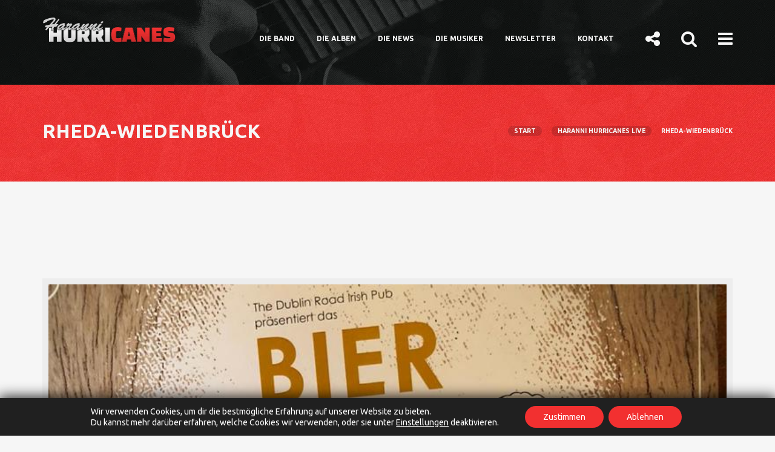

--- FILE ---
content_type: text/html; charset=UTF-8
request_url: https://www.haranni-hurricanes.de/events/rheda-wiedenbrueck-09_2020/
body_size: 33091
content:
<!DOCTYPE html>
<html lang="de" xmlns:og="https://opengraphprotocol.org/schema/" xmlns:fb="https://"www.facebook.com/2008/fbml" itemscope itemtype="https://schema.org/WebPage" prefix="og: http://ogp.me/ns#">
<head>

	<meta charset="UTF-8">
	<meta name="viewport" content="width=device-width, initial-scale=1">
	
	<meta name="description" content="Die Haranni Hurricanes sind eine Texas Blues Band aus Herne, bestehend aus Ralf Bernschein, Gitarre, Bernd Rademacher, Drums, Hermann Lücking, Bass und André R. Kohl, Vocals." />
	<meta name="keywords" content="Hurricanes,Haranni" />
	<title>Haranni Hurricanes - Pott Rock & Blues</title><style id="rocket-critical-css">.daftplugPublic img{margin:0;padding:0;border:0;font-size:100%;font:inherit;vertical-align:baseline}.daftplugPublic .daftplugPublicFacebookReactions_image{width:100%;margin:0;padding:0;vertical-align:middle}button::-moz-focus-inner{padding:0;border:0}html{font-family:sans-serif;-webkit-text-size-adjust:100%;-ms-text-size-adjust:100%}body{margin:0}article,header,main,nav{display:block}a{background-color:transparent}strong{font-weight:700}h1{margin:.67em 0;font-size:2em}img{border:0}svg:not(:root){overflow:hidden}button,input{margin:0;font:inherit;color:inherit}button{overflow:visible}button{text-transform:none}button,input[type=submit]{-webkit-appearance:button}button::-moz-focus-inner,input::-moz-focus-inner{padding:0;border:0}input{line-height:normal}input[type=checkbox]{-webkit-box-sizing:border-box;-moz-box-sizing:border-box;box-sizing:border-box;padding:0}input[type=search]{-webkit-box-sizing:content-box;-moz-box-sizing:content-box;box-sizing:content-box;-webkit-appearance:textfield}input[type=search]::-webkit-search-cancel-button,input[type=search]::-webkit-search-decoration{-webkit-appearance:none}*{-webkit-box-sizing:border-box;-moz-box-sizing:border-box;box-sizing:border-box}:after,:before{-webkit-box-sizing:border-box;-moz-box-sizing:border-box;box-sizing:border-box}html{font-size:10px}body{font-family:"Helvetica Neue",Helvetica,Arial,sans-serif;font-size:14px;line-height:1.42857143;color:#333;background-color:#fff}button,input{font-family:inherit;font-size:inherit;line-height:inherit}a{color:#337ab7;text-decoration:none}img{vertical-align:middle}.img-responsive{display:block;max-width:100%;height:auto}.sr-only{position:absolute;width:1px;height:1px;padding:0;margin:-1px;overflow:hidden;clip:rect(0,0,0,0);border:0}h1,h2{font-family:inherit;font-weight:500;line-height:1.1;color:inherit}h1,h2{margin-top:20px;margin-bottom:10px}h1{font-size:36px}h2{font-size:30px}p{margin:0 0 10px}ul{margin-top:0;margin-bottom:10px}ul ul{margin-bottom:0}.container{padding-right:15px;padding-left:15px;margin-right:auto;margin-left:auto}@media (min-width:768px){.container{width:750px}}@media (min-width:992px){.container{width:970px}}@media (min-width:1200px){.container{width:1170px}}.row{margin-right:-15px;margin-left:-15px}.col-lg-12,.col-md-12,.col-md-3,.col-md-6{position:relative;min-height:1px;padding-right:15px;padding-left:15px}@media (min-width:992px){.col-md-12,.col-md-3,.col-md-6{float:left}.col-md-12{width:100%}.col-md-6{width:50%}.col-md-3{width:25%}}@media (min-width:1200px){.col-lg-12{float:left}.col-lg-12{width:100%}}label{display:inline-block;max-width:100%;margin-bottom:5px;font-weight:700}input[type=search]{-webkit-box-sizing:border-box;-moz-box-sizing:border-box;box-sizing:border-box}input[type=checkbox]{margin:4px 0 0;margin-top:1px\9;line-height:normal}.form-control{display:block;width:100%;height:34px;padding:6px 12px;font-size:14px;line-height:1.42857143;color:#555;background-color:#fff;background-image:none;border:1px solid #ccc;border-radius:4px;-webkit-box-shadow:inset 0 1px 1px rgba(0,0,0,.075);box-shadow:inset 0 1px 1px rgba(0,0,0,.075)}.form-control::-moz-placeholder{color:#999;opacity:1}.form-control:-ms-input-placeholder{color:#999}.form-control::-webkit-input-placeholder{color:#999}.form-control::-ms-expand{background-color:transparent;border:0}input[type=search]{-webkit-appearance:none}.clearfix:after,.clearfix:before,.container:after,.container:before,.row:after,.row:before{display:table;content:" "}.clearfix:after,.container:after,.row:after{clear:both}@-ms-viewport{width:device-width}@media (max-width:767px){.hidden-xs{display:none!important}}@media (min-width:768px) and (max-width:991px){.hidden-sm{display:none!important}}@media (min-width:992px) and (max-width:1199px){.hidden-md{display:none!important}}@media (min-width:1200px){.hidden-lg{display:none!important}}*{box-sizing:border-box}body{font-family:"Ubuntu",Arial,Helvetica,sans-serif;font-size:16px;line-height:24px;background-color:#f6f6f6;overflow-x:hidden}h1,h2{font-family:"Ubuntu",Arial,Helvetica,sans-serif;font-weight:700;text-transform:uppercase;text-rendering:optimizeLegibility}h1{font-size:38px;line-height:34px}h2{font-size:32px;line-height:28px}.page-title{font-size:28px;line-height:26px}p{margin-top:0;margin-bottom:30px}a[href],button{-ms-touch-action:manipulation;touch-action:manipulation}h1,h2{margin-top:10px;margin-bottom:30px}ul{margin-bottom:30px;padding-left:30px}li{line-height:200%}form{margin-bottom:30px}label{margin-bottom:10px}.form-control{height:50px;line-height:50px;font-size:85%;font-weight:700;padding:8px 20px;margin-bottom:30px;background-color:transparent;border:0;border-radius:8px;-webkit-appearance:none;-webkit-box-shadow:inset 1px 1px 1px rgba(0,0,0,0.08);box-shadow:inset 1px 1px 1px rgba(0,0,0,0.08)}.form-control::-moz-placeholder{font-size:inherit;font-weight:700;font-style:italic;opacity:0.6}.form-control:-ms-input-placeholder{font-size:inherit;line-height:32px;font-weight:700;font-style:italic;opacity:0.6}.form-control::-webkit-input-placeholder{font-size:inherit;font-weight:700;font-style:italic;opacity:0.6}.site-header{position:relative;min-height:140px;background-size:inherit;background-position:center top}.sticky-header{display:none}#ss_page_indicator{position:fixed;height:5px;background:#dedfde;z-index:9998;box-shadow:0 1px 2px 0 rgba(0,0,0,0.2)!important}.site-branding{min-height:140px}.site-logo-link{display:block;float:left;width:100%}.site-logo{max-width:100%;height:auto}.header-icons{position:absolute;top:0;left:0;width:100%}.header-icons a{position:absolute;right:0;display:block;width:46px;height:46px;padding-top:10px;background:rgba(0,0,0,0.35);font-size:24px;text-align:center}.share-toggle{top:0}.search-toggle{top:47px}.hamburger-toggle{top:94px}.off-canvas-navigation{visibility:hidden;opacity:0;filter:alpha(opacity=0);position:fixed;top:0;left:0;right:0;width:100%;height:100%;z-index:999;overflow:auto;background:#f6f6f6;-webkit-transform:translateY(20px);-ms-transform:translateY(20px);-o-transform:translateY(20px);transform:translateY(20px)}.site-navigation{position:relative;top:80px;padding-bottom:80px}.nav-menu,.nav-menu ul{padding:0;margin:0;list-style:none;text-align:center}.nav-menu li{font-size:125%;font-weight:700;line-height:40px;text-transform:uppercase}.nav-menu ul{padding-top:12px;padding-bottom:12px}.nav-menu ul ul{padding:0}.nav-menu ul li{font-size:60%;font-weight:normal;line-height:280%}.navigation-close,.share-close,.search-close{position:absolute;top:24px;right:28px;font-size:28px;z-index:99}.off-canvas-share{visibility:hidden;opacity:0;filter:alpha(opacity=0);position:fixed;top:0;left:0;right:0;width:100%;height:100%;z-index:999;background:#f6f6f6;-webkit-transform:translateY(20px);-ms-transform:translateY(20px);-o-transform:translateY(20px);transform:translateY(20px)}.share-icons{position:relative;top:50%;-webkit-transform:translateY(-50%);-ms-transform:translateY(-50%);-o-transform:translateY(-50%);transform:translateY(-50%)}.off-canvas-share-title{visibility:hidden;filter:alpha(opacity=0);opacity:0;margin-top:0;margin-bottom:64px;font-size:125%;text-align:center}.social-icons-list{margin:0 auto;padding:0;text-align:center;list-style:none;max-width:280px}.social-icons-list li{display:inline-block;margin:0 3px 6px}.social-icons-list li a{width:50px;height:50px;padding:8px 0 0 0;display:inline-block;font-size:26px;border-radius:100px}span.social_share_icon svg{max-height:26px;max-width:26px}.off-canvas-search{visibility:hidden;opacity:0;filter:alpha(opacity=0);position:fixed;top:0;left:0;right:0;width:100%;height:100%;z-index:999;background:#f6f6f6;-webkit-transform:translateY(20px);-ms-transform:translateY(20px);-o-transform:translateY(20px);transform:translateY(20px)}.search-form-container{position:relative;top:50%;margin-top:-15px;-webkit-transform:translateY(-50%);-ms-transform:translateY(-50%);-o-transform:translateY(-50%);transform:translateY(-50%)}.off-canvas-search .search-form{max-width:90%;margin:0 auto}.off-canvas-search .search-form .form-control{font-size:22px;height:70px;padding:10px 68px 14px 26px;background:transparent;border:2px dashed rgba(0,0,0,0.10);border-radius:0;-webkit-box-shadow:none;box-shadow:none}.off-canvas-search .search-form .search-submit{font-size:22px;right:12px;top:9px}.off-canvas-search .search-form .form-control::-moz-placeholder{font-size:22px;font-style:italic;font-weight:normal}.off-canvas-search .search-form .form-control:-ms-input-placeholder{font-size:22px;font-style:italic;font-weight:normal}.off-canvas-search .search-form .form-control::-webkit-input-placeholder{font-size:22px;font-style:italic;font-weight:normal}.nav-classic{margin-right:180px;padding-top:46px}.nav-classic ul{margin:0;padding:0;text-align:right;list-style:none}.nav-classic ul li{display:inline;position:relative}.nav-classic ul li a{padding:2px 16px;margin:0;font-size:12px;font-weight:700;text-transform:uppercase}.sticky-header .nav-classic{padding-top:16px;margin-right:138px}.site-intro{min-height:160px;padding:62px 0 0;text-align:center}.page-title{margin:0 0 18px 0;-ms-word-wrap:break-word;word-wrap:break-word}.breadcrumb-trail .trail-items{margin:2px 0 0 0;padding:0;list-style:none;font-size:65%;font-weight:700;text-align:center;text-transform:uppercase}.trail-item{display:block;margin:8px 0}.trail-item a{padding:2px 10px 3px;background:rgba(0,0,0,0.15);border-radius:20px}.site-content{padding-top:160px;padding-bottom:40px}.screen-reader-text{position:absolute;width:1px;height:1px;padding:0;margin:-1px;overflow:hidden;clip:rect(0,0,0,0);border:0}article{margin-bottom:80px;border-width:0 0 1px 0;border-style:solid}.single article{border:0}.site-main img{max-width:100%;height:auto}.entry-featured-image img{padding:10px;margin-bottom:30px}iframe{max-width:100%;vertical-align:middle;margin-bottom:20px}.post-navigation i:before{font-size:14px;margin:0 8px;position:relative;bottom:1px}.post-navigation a img{width:90px;height:90px;border-width:1px;border-style:solid;border-radius:999px;padding:3px;background:transparent;position:relative}.post-navigation .prev-post a img{margin-right:10px}.post-navigation .next-post a img{margin-left:10px}.post-navigation .post-nav-arrow{display:block;width:50px;height:50px;padding-top:13px;text-align:center;border-radius:50px}.post-navigation .post-nav-arrow i:before{font-size:20px}.entry-featured-image.event img{padding:0;margin:0;min-width:100%}.entry-header.event{position:relative;padding:10px;margin-bottom:30px}.event-meta{margin-top:0;padding:46px 30px 30px;text-align:center}.has-post-thumbnail .event-meta{margin-top:10px}.event-field{margin-bottom:30px}.event-field span,.event-field strong,.event-field a{display:block;font-size:75%;text-transform:uppercase;line-height:150%;word-wrap:break-word}.event-field span,.event-field a{filter:alpha(opacity=80);opacity:0.8}.search-form{position:relative;margin:0}.search-submit:before{content:"\f002";font-family:"FontAwesome"}.search-submit{position:absolute;top:0;right:0;border:0;background-color:transparent;display:block;width:50px;height:50px;font-family:"FontAwesome";font-size:16px;text-align:center}.back-to-top{position:fixed;bottom:10px;right:10px;width:60px;height:60px;font-size:24px;border:0;border-radius:60px;filter:alpha(opacity=0);opacity:0;visibility:hidden;-webkit-transform:translateY(-20px);-ms-transform:translateY(-20px);-o-transform:translateY(-20px);transform:translateY(-20px)}.responsive_embed iframe{position:absolute;top:0;left:0;width:100%;height:100%}@media screen and (max-width:767px){h1,h2{line-height:120%!important}}@media (min-width:768px){html{height:100%;min-height:620px;position:relative}body{height:100%}.header-icons{position:static}.header-icons a{top:40px;padding-top:10px;background:transparent;font-size:28px}.header-icons .share-toggle{right:124px}.header-icons .search-toggle{right:64px}.header-icons .hamburger-toggle{right:4px}.off-canvas-search .search-form{max-width:620px}.trail-item{display:inline;margin:0 8px}.trail-item:first-of-type{margin-left:0}.trail-item:last-of-type{margin-right:0}.event-meta{padding-top:30px}.event-field{margin-bottom:6px}.event-field span,.event-field strong,.event-field a{display:inline-block}.event-field strong{margin-right:12px}}@media (min-width:992px){.site-header{background-size:cover;background-position:center center}.site-branding{padding-left:0;float:left;max-width:240px;text-align:left}.off-canvas-navigation,.off-canvas-share,.off-canvas-search{width:calc(100% - 30px);height:calc(100% - 30px);top:15px;left:15px;right:15px;bottom:15px;-webkit-box-shadow:0 0 0 120px rgba(0,0,0,0.90);box-shadow:0 0 0 120px rgba(0,0,0,0.90)}.site-navigation{margin-top:-30px;padding-bottom:0;top:50%;-webkit-transform:translateY(-50%);-ms-transform:translateY(-50%);-o-transform:translateY(-50%);transform:translateY(-50%)}.nav-menu li{display:inline;margin:0 140px 0 0;line-height:300px;position:relative}.nav-menu ul{position:absolute;top:52px;left:0;padding:0;min-width:300px}.nav-menu ul li{display:block;text-align:left;margin-right:0}.nav-menu ul li:before{content:"\f105";font-family:"FontAwesome";margin-right:12px}.nav-menu ul ul{position:relative;top:0;left:0}.nav-menu ul ul li{font-size:inherit;line-height:inherit;margin-left:24px}.nav-menu li a:before{content:"";position:absolute;bottom:-8px;left:50%;display:block;width:2px;height:2px;margin-left:-1px;opacity:0;filter:alpha(opacity=0)}.nav-menu ul li a:before{display:none}.share-icons{overflow:hidden}.social-icons-list{max-width:520px}.social-icons-list li{margin:0 13px 30px}.social-icons-list li a{width:100px;height:100px;padding:22px 0 0 2px;font-size:56px;border-radius:100px}.nav-classic ul li a{padding:2px 10px}.sticky-header{display:block;min-height:70px;position:fixed;top:0;left:0;right:0;z-index:99;filter:alpha(opacity=0);opacity:0;visibility:hidden;-webkit-box-shadow:0 1px 2px rgba(0,0,0,0.25);box-shadow:0 1px 2px rgba(0,0,0,0.25);-webkit-transform:translateY(30px);-ms-transform:translateY(30px);-o-transform:translateY(30px);transform:translateY(30px)}.sticky-header .site-branding{min-height:70px}.sticky-header .header-icons a{width:30px;height:30px;top:22px;padding:0;font-size:21px}.sticky-header .header-icons .share-toggle{right:102px;left:auto}.sticky-header .header-icons .search-toggle{right:56px}.sticky-header .header-icons .hamburger-toggle{right:12px}.site-intro{text-align:left}.page-title{margin:0}.breadcrumb-trail .trail-items{text-align:right}.entry-featured-image.event img{margin:0;padding:0}.entry-header.event{margin-bottom:60px;min-height:110px}.event-meta{position:absolute;bottom:10px;left:10px;width:100%;width:-webkit-calc(100% - 20px);width:calc(100% - 20px);min-height:90px;padding:20px 0 30px 30px;text-align:left}.has-post-thumbnail .event-meta{padding-top:60px;margin-top:10px;background:-moz-linear-gradient(top,rgba(0,0,0,0) 0%,rgba(0,0,0,1) 60%,rgba(0,0,0,1) 100%);background:-webkit-linear-gradient(top,rgba(0,0,0,0) 0%,rgba(0,0,0,1) 60%,rgba(0,0,0,1) 100%);background:linear-gradient(to bottom,rgba(0,0,0,0) 0%,rgba(0,0,0,1) 60%,rgba(0,0,0,1) 100%);filter:progid:DXImageTransform.Microsoft.gradient( startColorstr='#00000000', endColorstr='#000000',GradientType=0 )}.event-field{margin:0 0 -4px 0}.event-meta span,.event-meta strong,.event-meta a{display:inline-block}.back-to-top{right:30px}}@media (min-width:1200px){.nav-classic ul li a{padding:2px 16px}}@font-face{font-family:'Ubuntu';font-style:normal;font-weight:300;src:url(https://www.haranni-hurricanes.de/wp-content/themes/hurricanes/inc/fonts/ubuntu/ubuntu-v14-latin-300.eot);src:local('Ubuntu Light'),local('Ubuntu-Light'),url(https://www.haranni-hurricanes.de/wp-content/themes/hurricanes/inc/fonts/ubuntu/ubuntu-v14-latin-300.eot?#iefix) format('embedded-opentype'),url(https://www.haranni-hurricanes.de/wp-content/themes/hurricanes/inc/fonts/ubuntu/ubuntu-v14-latin-300.woff2) format('woff2'),url(https://www.haranni-hurricanes.de/wp-content/themes/hurricanes/inc/fonts/ubuntu/ubuntu-v14-latin-300.woff) format('woff'),url(https://www.haranni-hurricanes.de/wp-content/themes/hurricanes/inc/fonts/ubuntu/ubuntu-v14-latin-300.ttf) format('truetype'),url(https://www.haranni-hurricanes.de/wp-content/themes/hurricanes/inc/fonts/ubuntu/ubuntu-v14-latin-300.svg#Ubuntu) format('svg')}@font-face{font-family:'Ubuntu';font-style:italic;font-weight:300;src:url(https://www.haranni-hurricanes.de/wp-content/themes/hurricanes/inc/fonts/ubuntu/ubuntu-v14-latin-300italic.eot);src:local('Ubuntu Light Italic'),local('Ubuntu-LightItalic'),url(https://www.haranni-hurricanes.de/wp-content/themes/hurricanes/inc/fonts/ubuntu/ubuntu-v14-latin-300italic.eot?#iefix) format('embedded-opentype'),url(https://www.haranni-hurricanes.de/wp-content/themes/hurricanes/inc/fonts/ubuntu/ubuntu-v14-latin-300italic.woff2) format('woff2'),url(https://www.haranni-hurricanes.de/wp-content/themes/hurricanes/inc/fonts/ubuntu/ubuntu-v14-latin-300italic.woff) format('woff'),url(https://www.haranni-hurricanes.de/wp-content/themes/hurricanes/inc/fonts/ubuntu/ubuntu-v14-latin-300italic.ttf) format('truetype'),url(https://www.haranni-hurricanes.de/wp-content/themes/hurricanes/inc/fonts/ubuntu/ubuntu-v14-latin-300italic.svg#Ubuntu) format('svg')}@font-face{font-family:'Ubuntu';font-style:normal;font-weight:400;src:url(https://www.haranni-hurricanes.de/wp-content/themes/hurricanes/inc/fonts/ubuntu/ubuntu-v14-latin-regular.eot);src:local('Ubuntu Regular'),local('Ubuntu-Regular'),url(https://www.haranni-hurricanes.de/wp-content/themes/hurricanes/inc/fonts/ubuntu/ubuntu-v14-latin-regular.eot?#iefix) format('embedded-opentype'),url(https://www.haranni-hurricanes.de/wp-content/themes/hurricanes/inc/fonts/ubuntu/ubuntu-v14-latin-regular.woff2) format('woff2'),url(https://www.haranni-hurricanes.de/wp-content/themes/hurricanes/inc/fonts/ubuntu/ubuntu-v14-latin-regular.woff) format('woff'),url(https://www.haranni-hurricanes.de/wp-content/themes/hurricanes/inc/fonts/ubuntu/ubuntu-v14-latin-regular.ttf) format('truetype'),url(https://www.haranni-hurricanes.de/wp-content/themes/hurricanes/inc/fonts/ubuntu/ubuntu-v14-latin-regular.svg#Ubuntu) format('svg')}@font-face{font-family:'Ubuntu';font-style:italic;font-weight:400;src:url(https://www.haranni-hurricanes.de/wp-content/themes/hurricanes/inc/fonts/ubuntu/ubuntu-v14-latin-italic.eot);src:local('Ubuntu Italic'),local('Ubuntu-Italic'),url(https://www.haranni-hurricanes.de/wp-content/themes/hurricanes/inc/fonts/ubuntu/ubuntu-v14-latin-italic.eot?#iefix) format('embedded-opentype'),url(https://www.haranni-hurricanes.de/wp-content/themes/hurricanes/inc/fonts/ubuntu/ubuntu-v14-latin-italic.woff2) format('woff2'),url(https://www.haranni-hurricanes.de/wp-content/themes/hurricanes/inc/fonts/ubuntu/ubuntu-v14-latin-italic.woff) format('woff'),url(https://www.haranni-hurricanes.de/wp-content/themes/hurricanes/inc/fonts/ubuntu/ubuntu-v14-latin-italic.ttf) format('truetype'),url(https://www.haranni-hurricanes.de/wp-content/themes/hurricanes/inc/fonts/ubuntu/ubuntu-v14-latin-italic.svg#Ubuntu) format('svg')}@font-face{font-family:'Ubuntu';font-style:normal;font-weight:500;src:url(https://www.haranni-hurricanes.de/wp-content/themes/hurricanes/inc/fonts/ubuntu/ubuntu-v14-latin-500.eot);src:local('Ubuntu Medium'),local('Ubuntu-Medium'),url(https://www.haranni-hurricanes.de/wp-content/themes/hurricanes/inc/fonts/ubuntu/ubuntu-v14-latin-500.eot?#iefix) format('embedded-opentype'),url(https://www.haranni-hurricanes.de/wp-content/themes/hurricanes/inc/fonts/ubuntu/ubuntu-v14-latin-500.woff2) format('woff2'),url(https://www.haranni-hurricanes.de/wp-content/themes/hurricanes/inc/fonts/ubuntu/ubuntu-v14-latin-500.woff) format('woff'),url(https://www.haranni-hurricanes.de/wp-content/themes/hurricanes/inc/fonts/ubuntu/ubuntu-v14-latin-500.ttf) format('truetype'),url(https://www.haranni-hurricanes.de/wp-content/themes/hurricanes/inc/fonts/ubuntu/ubuntu-v14-latin-500.svg#Ubuntu) format('svg')}@font-face{font-family:'Ubuntu';font-style:italic;font-weight:500;src:url(https://www.haranni-hurricanes.de/wp-content/themes/hurricanes/inc/fonts/ubuntu/ubuntu-v14-latin-500italic.eot);src:local('Ubuntu Medium Italic'),local('Ubuntu-MediumItalic'),url(https://www.haranni-hurricanes.de/wp-content/themes/hurricanes/inc/fonts/ubuntu/ubuntu-v14-latin-500italic.eot?#iefix) format('embedded-opentype'),url(https://www.haranni-hurricanes.de/wp-content/themes/hurricanes/inc/fonts/ubuntu/ubuntu-v14-latin-500italic.woff2) format('woff2'),url(https://www.haranni-hurricanes.de/wp-content/themes/hurricanes/inc/fonts/ubuntu/ubuntu-v14-latin-500italic.woff) format('woff'),url(https://www.haranni-hurricanes.de/wp-content/themes/hurricanes/inc/fonts/ubuntu/ubuntu-v14-latin-500italic.ttf) format('truetype'),url(https://www.haranni-hurricanes.de/wp-content/themes/hurricanes/inc/fonts/ubuntu/ubuntu-v14-latin-500italic.svg#Ubuntu) format('svg')}@font-face{font-family:'Ubuntu';font-style:italic;font-weight:700;src:url(https://www.haranni-hurricanes.de/wp-content/themes/hurricanes/inc/fonts/ubuntu/ubuntu-v14-latin-700italic.eot);src:local('Ubuntu Bold Italic'),local('Ubuntu-BoldItalic'),url(https://www.haranni-hurricanes.de/wp-content/themes/hurricanes/inc/fonts/ubuntu/ubuntu-v14-latin-700italic.eot?#iefix) format('embedded-opentype'),url(https://www.haranni-hurricanes.de/wp-content/themes/hurricanes/inc/fonts/ubuntu/ubuntu-v14-latin-700italic.woff2) format('woff2'),url(https://www.haranni-hurricanes.de/wp-content/themes/hurricanes/inc/fonts/ubuntu/ubuntu-v14-latin-700italic.woff) format('woff'),url(https://www.haranni-hurricanes.de/wp-content/themes/hurricanes/inc/fonts/ubuntu/ubuntu-v14-latin-700italic.ttf) format('truetype'),url(https://www.haranni-hurricanes.de/wp-content/themes/hurricanes/inc/fonts/ubuntu/ubuntu-v14-latin-700italic.svg#Ubuntu) format('svg')}.site-logo{margin-top:-25px}.sticky-header .site-logo{margin-top:-5px}@media screen and (max-width:767px){.site-logo{margin-top:-5px}}#wp-members input{font-family:inherit}.lity-hide{display:none}.lity-hide{display:none}.gdpr-sr-only{position:absolute;width:1px;height:1px;padding:0;margin:-1px;overflow:hidden;clip:rect(0,0,0,0);white-space:nowrap;border:0}#moove_gdpr_cookie_modal li button .gdpr-svg-icon{height:30px;display:inline-block;float:left;width:35px;margin-right:5px;position:relative;top:0}#moove_gdpr_cookie_modal li button .gdpr-svg-icon svg{height:30px;width:auto}#moove_gdpr_cookie_modal .cookie-switch .cookie-slider{overflow:visible}#moove_gdpr_cookie_modal{margin:0 auto;margin-top:0;min-height:60vh;font-family:Nunito,sans-serif}#moove_gdpr_cookie_modal span.tab-title{display:block}#moove_gdpr_cookie_modal button{letter-spacing:0;outline:none}#moove_gdpr_cookie_modal *{-webkit-font-smoothing:antialiased;-moz-osx-font-smoothing:grayscale;font-family:inherit}#moove_gdpr_cookie_modal .cookie-switch{position:relative;display:inline-block;width:50px;height:30px}#moove_gdpr_cookie_modal .cookie-switch input{display:none}#moove_gdpr_cookie_modal .cookie-switch .cookie-slider{position:absolute;top:0;left:0;right:0;bottom:0;background-color:red;margin:0;padding:0}#moove_gdpr_cookie_modal .cookie-switch .cookie-slider:before{position:absolute;content:"";height:26px;width:26px;left:1px;bottom:1px;border:1px solid #f2f2f2;border-radius:50%;background-color:#fff;box-shadow:0 5px 15px 0 rgba(0,0,0,.25);display:block;box-sizing:content-box}#moove_gdpr_cookie_modal .cookie-switch .cookie-slider:after{content:attr(data-text-disabled);position:absolute;top:0;left:60px;font-weight:700;font-size:16px;line-height:30px;color:red;display:block;white-space:nowrap}#moove_gdpr_cookie_modal .cookie-switch .cookie-slider.cookie-round{border-radius:34px}#moove_gdpr_cookie_modal .cookie-switch .cookie-slider.cookie-round:before{border-radius:50%}#moove_gdpr_cookie_modal a,#moove_gdpr_cookie_modal button{outline:none;box-shadow:none;text-shadow:none}#moove_gdpr_cookie_modal .moove-gdpr-modal-content{color:#000;background-color:#fff;width:900px;width:80vw;max-width:1170px;min-height:600px;border-radius:10px;position:relative;margin:0 auto}#moove_gdpr_cookie_modal .moove-gdpr-modal-content .gdpr-cc-form-fieldset{background-color:transparent}#moove_gdpr_cookie_modal .moove-gdpr-modal-content.logo-position-left .moove-gdpr-company-logo-holder{text-align:left}#moove_gdpr_cookie_modal .moove-gdpr-modal-content.moove_gdpr_modal_theme_v1 .main-modal-content{display:-ms-flexbox;display:flex;-ms-flex-flow:column;flex-flow:column;height:100%}#moove_gdpr_cookie_modal .moove-gdpr-modal-content .moove-gdpr-modal-close{position:absolute;text-decoration:none;top:-30px;right:-30px;display:block;width:60px;height:60px;line-height:60px;text-align:center;border-radius:50%;background:transparent;padding:0;z-index:99;margin:0;outline:none;box-shadow:none;border:none}#moove_gdpr_cookie_modal .moove-gdpr-modal-content .moove-gdpr-modal-close span.gdpr-icon{display:block;width:60px;height:60px;line-height:60px;font-size:48px;background-color:#0c4da2;border:1px solid #0c4da2;color:#fff;border-radius:50%}#moove_gdpr_cookie_modal .moove-gdpr-modal-content .moove-gdpr-company-logo-holder{padding:0;margin-bottom:30px}#moove_gdpr_cookie_modal .moove-gdpr-modal-content .moove-gdpr-company-logo-holder img{max-height:75px;max-width:70%;width:auto;display:inline-block}#moove_gdpr_cookie_modal .moove-gdpr-modal-content .moove-gdpr-tab-main span.tab-title{font-weight:700;font-size:28px;line-height:1.2;margin:0;padding:0;color:#000;margin-bottom:25px}#moove_gdpr_cookie_modal .moove-gdpr-modal-content .moove-gdpr-tab-main .moove-gdpr-tab-main-content{display:-ms-flexbox;display:flex;-ms-flex-flow:column;flex-flow:column;max-height:calc(100% - 155px);overflow-y:auto;padding-right:20px;padding-bottom:15px}#moove_gdpr_cookie_modal .moove-gdpr-modal-content .moove-gdpr-tab-main .moove-gdpr-tab-main-content a,#moove_gdpr_cookie_modal .moove-gdpr-modal-content .moove-gdpr-tab-main .moove-gdpr-tab-main-content p{font-weight:400;font-size:16px;line-height:1.4;margin-bottom:18px;margin-top:0;padding:0;color:#000}#moove_gdpr_cookie_modal .moove-gdpr-modal-content .moove-gdpr-tab-main .moove-gdpr-tab-main-content a{color:#000;text-decoration:underline}#moove_gdpr_cookie_modal .moove-gdpr-modal-content .moove-gdpr-tab-main .moove-gdpr-status-bar{padding:5px;margin-right:10px;margin-bottom:15px}#moove_gdpr_cookie_modal .moove-gdpr-modal-content .moove-gdpr-tab-main .moove-gdpr-status-bar .gdpr-cc-form-wrap,#moove_gdpr_cookie_modal .moove-gdpr-modal-content .moove-gdpr-tab-main .moove-gdpr-status-bar .gdpr-cc-form-wrap .gdpr-cc-form-fieldset{border:none;padding:0;margin:0;box-shadow:none}#moove_gdpr_cookie_modal .moove-gdpr-modal-content .moove-gdpr-modal-footer-content{display:-ms-flexbox;display:flex;-ms-flex-align:center;align-items:center;height:130px;position:absolute;left:0;bottom:0;width:100%;background-color:#f1f1f1;z-index:15;border-radius:5px}#moove_gdpr_cookie_modal .moove-gdpr-modal-content .moove-gdpr-modal-footer-content:before{content:"";position:absolute;bottom:130px;left:60px;right:60px;height:1px;display:block;background-color:#c9c8c8}#moove_gdpr_cookie_modal .moove-gdpr-modal-content .moove-gdpr-modal-footer-content .moove-gdpr-button-holder{width:100%;display:block;padding:0 60px}#moove_gdpr_cookie_modal .moove-gdpr-modal-content .moove-gdpr-modal-footer-content .moove-gdpr-button-holder button.mgbutton{margin:0;text-decoration:none;border-radius:150px;color:#fff;padding:15px 10px;border:1px solid transparent;min-width:160px;text-align:center;text-transform:none;letter-spacing:0;font-weight:700;font-size:14px;line-height:20px}#moove_gdpr_cookie_modal .moove-gdpr-modal-content .moove-gdpr-modal-footer-content .moove-gdpr-button-holder button.mgbutton.moove-gdpr-modal-allow-all{float:left}#moove_gdpr_cookie_modal .moove-gdpr-modal-content .moove-gdpr-modal-footer-content .moove-gdpr-button-holder button.mgbutton.moove-gdpr-modal-save-settings{float:right;color:#fff;display:none}#moove_gdpr_cookie_modal .moove-gdpr-modal-content .moove-gdpr-modal-left-content{width:40%;display:inline-block;float:left;padding:40px 60px;position:absolute;height:100%;top:0;box-shadow:0 0 30px 0 rgba(35,35,35,.1);background:#fff;z-index:10;left:0;border-top-left-radius:5px;border-bottom-left-radius:5px}#moove_gdpr_cookie_modal .moove-gdpr-modal-content .moove-gdpr-modal-left-content .moove-gdpr-branding-cnt{position:absolute;bottom:0;padding-bottom:30px;left:60px;right:60px}#moove_gdpr_cookie_modal .moove-gdpr-modal-content .moove-gdpr-modal-left-content #moove-gdpr-menu{padding:0;list-style:none;margin:0;z-index:12}#moove_gdpr_cookie_modal .moove-gdpr-modal-content .moove-gdpr-modal-left-content #moove-gdpr-menu li{margin:0;padding:0;list-style:none;margin-bottom:15px}#moove_gdpr_cookie_modal .moove-gdpr-modal-content .moove-gdpr-modal-left-content #moove-gdpr-menu li.menu-item-selected button{background-color:#fff;border-color:#f1f1f1;color:#000}#moove_gdpr_cookie_modal .moove-gdpr-modal-content .moove-gdpr-modal-left-content #moove-gdpr-menu li button{display:-ms-flexbox;display:flex;-ms-flex-align:center;align-items:center;font-weight:800;font-size:14px;text-decoration:none;text-transform:uppercase;background-color:#f1f1f1;border:1px solid #f1f1f1;line-height:1.1;padding:13px 20px;color:#0c4da2;width:100%;border-radius:5px;text-align:left}#moove_gdpr_cookie_modal .moove-gdpr-modal-content .moove-gdpr-modal-left-content #moove-gdpr-menu li button span.gdpr-nav-tab-title{display:-ms-inline-flexbox;display:inline-flex;-ms-flex-align:center;align-items:center;width:calc(100% - 40px)}#moove_gdpr_cookie_modal .moove-gdpr-modal-content .moove-gdpr-modal-right-content{width:60%;display:inline-block;float:right;padding:40px 60px;position:absolute;top:0;height:auto;right:0;background-color:#f1f1f1;border-top-right-radius:5px;border-bottom-right-radius:5px}#moove_gdpr_cookie_modal .moove-gdpr-modal-content .moove-gdpr-tab-main .moove-gdpr-status-bar:after,.moove-clearfix:after{content:"";display:table;clear:both}@media (max-width:767px){#moove_gdpr_cookie_modal li button .gdpr-svg-icon{margin-right:0;text-align:center;width:25px;height:25px}#moove_gdpr_cookie_modal li button .gdpr-svg-icon svg{height:25px}.gdpr-icon.moovegdpr-arrow-close:after,.gdpr-icon.moovegdpr-arrow-close:before{height:14px;top:calc(50% - 7px)}#moove_gdpr_cookie_modal .moove-gdpr-modal-content.moove_gdpr_modal_theme_v1 .moove-gdpr-modal-right-content,#moove_gdpr_cookie_modal .moove-gdpr-modal-content.moove_gdpr_modal_theme_v1 .moove-gdpr-tab-content,#moove_gdpr_cookie_modal .moove-gdpr-modal-content.moove_gdpr_modal_theme_v1 .moove-gdpr-tab-main{min-height:40vh;max-height:calc(100vh - 180px)}#moove_gdpr_cookie_modal .moove-gdpr-modal-content{width:calc(100vw - 50px)}#moove_gdpr_cookie_modal .cookie-switch{width:40px;height:24px}#moove_gdpr_cookie_modal .cookie-switch .cookie-slider:before{height:20px;width:20px}#moove_gdpr_cookie_modal .moove-gdpr-modal-content{max-height:500px;max-height:90vw;min-height:auto}#moove_gdpr_cookie_modal .moove-gdpr-modal-content .cookie-switch .cookie-slider:after{font-weight:800;font-size:12px;line-height:30px;min-width:130px}#moove_gdpr_cookie_modal .moove-gdpr-modal-content .moove-gdpr-modal-close{position:absolute;top:-15px;right:-15px;display:block;width:30px;height:30px;line-height:30px;text-decoration:none}#moove_gdpr_cookie_modal .moove-gdpr-modal-content .moove-gdpr-modal-close span.gdpr-icon{width:30px;height:30px;line-height:30px;font-size:30px}#moove_gdpr_cookie_modal .moove-gdpr-modal-content .moove-gdpr-company-logo-holder{margin-bottom:15px}#moove_gdpr_cookie_modal .moove-gdpr-modal-content .moove-gdpr-modal-left-content{padding:10px;padding-top:30px;position:relative;top:0;left:0;text-align:center;height:140px;border-radius:0;border-top-left-radius:5px;border-top-right-radius:5px}#moove_gdpr_cookie_modal .moove-gdpr-modal-content .moove-gdpr-modal-left-content #moove-gdpr-menu{display:inline-block;margin:0 auto}#moove_gdpr_cookie_modal .moove-gdpr-modal-content .moove-gdpr-modal-left-content #moove-gdpr-menu li{list-style:none;margin-bottom:20px;display:inline-block;float:left;margin:0 5px}#moove_gdpr_cookie_modal .moove-gdpr-modal-content .moove-gdpr-modal-left-content #moove-gdpr-menu li button{padding:5px}#moove_gdpr_cookie_modal .moove-gdpr-modal-content .moove-gdpr-modal-left-content #moove-gdpr-menu li button span.gdpr-nav-tab-title{display:none}#moove_gdpr_cookie_modal .moove-gdpr-modal-content .moove-gdpr-modal-left-content .moove-gdpr-branding-cnt{top:3px;right:3px;left:auto;padding:0;bottom:auto;transform:scale(.8)}#moove_gdpr_cookie_modal .moove-gdpr-modal-content .moove-gdpr-modal-right-content{width:100%;position:relative;padding:15px 10px;height:calc(90vh - 200px);border-radius:0;border-bottom-left-radius:5px;border-bottom-right-radius:5px}#moove_gdpr_cookie_modal .moove-gdpr-modal-content .moove-gdpr-tab-main span.tab-title{font-weight:700;font-size:16px}#moove_gdpr_cookie_modal .moove-gdpr-modal-content .moove-gdpr-tab-main .moove-gdpr-status-bar{padding:0}#moove_gdpr_cookie_modal .moove-gdpr-modal-content .moove-gdpr-tab-main .moove-gdpr-tab-main-content{padding:0;position:relative;overflow:auto;max-height:calc(100% - 110px)}#moove_gdpr_cookie_modal .moove-gdpr-modal-content .moove-gdpr-tab-main .moove-gdpr-tab-main-content a,#moove_gdpr_cookie_modal .moove-gdpr-modal-content .moove-gdpr-tab-main .moove-gdpr-tab-main-content p{font-weight:400;font-size:14px;line-height:1.3}#moove_gdpr_cookie_modal .moove-gdpr-modal-content.moove_gdpr_modal_theme_v1 .moove-gdpr-tab-main{margin-bottom:55px}#moove_gdpr_cookie_modal .moove-gdpr-modal-content.moove_gdpr_modal_theme_v1 .moove-gdpr-tab-main .moove-gdpr-tab-main-content{height:100%;max-height:calc(90vh - 320px)}#moove_gdpr_cookie_modal .moove-gdpr-modal-content .moove-gdpr-modal-footer-content{height:70px}#moove_gdpr_cookie_modal .moove-gdpr-modal-content .moove-gdpr-modal-footer-content:before{left:10px;right:10px;bottom:70px}#moove_gdpr_cookie_modal .moove-gdpr-modal-content .moove-gdpr-modal-footer-content .moove-gdpr-button-holder{padding:0 10px}#moove_gdpr_cookie_modal .moove-gdpr-modal-content .moove-gdpr-modal-footer-content .moove-gdpr-button-holder button.mgbutton{margin:0;background-color:#fff;text-decoration:none;border-radius:150px;font-weight:700;font-size:12px;line-height:18px;padding:5px;border:1px solid #fff;color:#fff;min-width:110px;text-align:center;text-transform:none}#moove_gdpr_cookie_modal .moove-gdpr-modal-content .moove-gdpr-modal-left-content{width:100%}#moove_gdpr_cookie_modal .moove-gdpr-modal-content .moove-gdpr-company-logo-holder img{max-height:40px}#moove_gdpr_cookie_modal .moove-gdpr-modal-content .moove-gdpr-company-logo-holder{text-align:center}}@media screen and (max-width:767px) and (orientation:landscape){#moove_gdpr_cookie_modal .moove-gdpr-modal-content .moove-gdpr-company-logo-holder{text-align:left;margin:0;display:inline-block;float:left;width:40%}#moove_gdpr_cookie_modal .moove-gdpr-modal-content .moove-gdpr-modal-left-content #moove-gdpr-menu{max-width:60%;float:right}#moove_gdpr_cookie_modal .moove-gdpr-modal-content .moove-gdpr-modal-left-content{padding-top:30px;height:75px}#moove_gdpr_cookie_modal .moove-gdpr-modal-content .moove-gdpr-tab-main span.tab-title{margin-bottom:10px}#moove_gdpr_cookie_modal .moove-gdpr-modal-content .moove-gdpr-modal-footer-content{height:45px}#moove_gdpr_cookie_modal .moove-gdpr-modal-content .moove-gdpr-modal-footer-content:before{bottom:45px}#moove_gdpr_cookie_modal .moove-gdpr-modal-content .moove-gdpr-tab-main .moove-gdpr-tab-main-content{display:-ms-flexbox;display:flex;-ms-flex-flow:column;flex-flow:column;max-height:350px;max-height:calc(100% - 70px)}#moove_gdpr_cookie_modal{background:transparent;border-radius:5px}#moove_gdpr_cookie_modal .moove-gdpr-modal-content .moove-gdpr-modal-right-content{height:55vh}#moove_gdpr_cookie_modal .moove-gdpr-modal-content.moove_gdpr_modal_theme_v1 .moove-gdpr-tab-main .moove-gdpr-tab-main-content{max-height:calc(90vh - 220px)}}@media (min-width:768px){#moove_gdpr_cookie_modal .moove-gdpr-modal-content.moove_gdpr_modal_theme_v1 .moove-gdpr-modal-right-content,#moove_gdpr_cookie_modal .moove-gdpr-modal-content.moove_gdpr_modal_theme_v1 .moove-gdpr-tab-content,#moove_gdpr_cookie_modal .moove-gdpr-modal-content.moove_gdpr_modal_theme_v1 .moove-gdpr-tab-main{height:100%}}@media (min-width:768px) and (max-width:999px){#moove_gdpr_cookie_modal .moove-gdpr-modal-content .moove-gdpr-modal-right-content{padding:30px 20px}#moove_gdpr_cookie_modal .moove-gdpr-modal-content .moove-gdpr-modal-footer-content{height:120px}#moove_gdpr_cookie_modal .moove-gdpr-modal-content .moove-gdpr-modal-footer-content .moove-gdpr-button-holder{padding:0 20px}#moove_gdpr_cookie_modal .moove-gdpr-modal-content .moove-gdpr-modal-footer-content:before{bottom:120px;left:20px;right:20px}#moove_gdpr_cookie_modal .moove-gdpr-modal-content .moove-gdpr-modal-left-content{padding:30px 20px}#moove_gdpr_cookie_modal .moove-gdpr-modal-content{min-height:620px;transform:scale(.75)}#moove_gdpr_cookie_modal .moove-gdpr-modal-content .moove-gdpr-modal-left-content .moove-gdpr-branding-cnt{left:20px;right:20px}#moove_gdpr_cookie_modal .moove-gdpr-modal-content .moove-gdpr-modal-left-content #moove-gdpr-menu li button{padding:10px 15px;font-weight:700;font-size:12px}#moove_gdpr_cookie_modal .moove-gdpr-modal-content .moove-gdpr-tab-main span.tab-title{font-weight:700;font-size:24px}#moove_gdpr_cookie_modal .moove-gdpr-modal-content .moove-gdpr-modal-footer-content .moove-gdpr-button-holder button.mgbutton{transform:scale(.75)}}@media (min-width:1000px) and (max-width:1300px){#moove_gdpr_cookie_modal .moove-gdpr-modal-content .moove-gdpr-modal-right-content{padding:40px 30px}#moove_gdpr_cookie_modal .moove-gdpr-modal-content .moove-gdpr-modal-footer-content{height:120px}#moove_gdpr_cookie_modal .moove-gdpr-modal-content .moove-gdpr-modal-footer-content .moove-gdpr-button-holder{padding:0 30px}#moove_gdpr_cookie_modal .moove-gdpr-modal-content .moove-gdpr-modal-footer-content:before{bottom:120px;left:30px;right:30px}#moove_gdpr_cookie_modal .moove-gdpr-modal-content .moove-gdpr-modal-left-content .moove-gdpr-branding-cnt{left:30px;right:30px}#moove_gdpr_cookie_modal .moove-gdpr-modal-content .moove-gdpr-modal-left-content{padding:30px}#moove_gdpr_cookie_modal .moove-gdpr-modal-content{min-width:700px}}@media (min-width:768px) and (max-height:700px){#moove_gdpr_cookie_modal .moove-gdpr-modal-content{min-height:600px;transform:scale(.7)}}@media (-ms-high-contrast:none),screen and (-ms-high-contrast:active){#moove_gdpr_cookie_modal .moove-gdpr-modal-content .moove-gdpr-tab-main .moove-gdpr-tab-main-content{display:block;max-width:100%}#moove_gdpr_cookie_modal .moove-gdpr-modal-content .moove-gdpr-modal-left-content #moove-gdpr-menu li button span{display:block}}@media (-ms-high-contrast:active),(-ms-high-contrast:none){#moove_gdpr_cookie_modal .moove-gdpr-modal-content .moove-gdpr-tab-main .moove-gdpr-tab-main-content{display:block;max-width:100%}#moove_gdpr_cookie_modal .moove-gdpr-modal-content .moove-gdpr-modal-left-content #moove-gdpr-menu li button span{display:block}}.gdpr-icon.moovegdpr-arrow-close{position:relative}.gdpr-icon.moovegdpr-arrow-close:after,.gdpr-icon.moovegdpr-arrow-close:before{position:absolute;content:" ";height:24px;width:1px;top:calc(50% - 12px);background-color:currentColor}.gdpr-icon.moovegdpr-arrow-close:before{transform:rotate(45deg)}.gdpr-icon.moovegdpr-arrow-close:after{transform:rotate(-45deg)}@media (max-width:767px){.gdpr-icon.moovegdpr-arrow-close:after,.gdpr-icon.moovegdpr-arrow-close:before{height:14px;top:calc(50% - 7px)}}</style><link rel="preload" href="https://www.haranni-hurricanes.de/wp-content/cache/min/1/0aa3f5b04faa92f1f68918d10f18b878.css" data-rocket-async="style" as="style" onload="this.onload=null;this.rel='stylesheet'" media="all" data-minify="1" />

	<link rel="profile" href="https://gmpg.org/xfn/11">
	<link rel="pingback" href="https://www.haranni-hurricanes.de/xmlrpc.php">

	<script>(function(html){html.className = html.className.replace(/\bno-js\b/,'js')})(document.documentElement);</script>
                        <script>
                            /* You can add more configuration options to webfontloader by previously defining the WebFontConfig with your options */
                            if ( typeof WebFontConfig === "undefined" ) {
                                WebFontConfig = new Object();
                            }
                            WebFontConfig['google'] = {families: ['Ubuntu:300,400,500,700,300italic,400italic,500italic,700italic', 'Changa+One:400,400italic&subset=latin']};

                            (function() {
                                var wf = document.createElement( 'script' );
                                wf.src = 'https://ajax.googleapis.com/ajax/libs/webfont/1.5.3/webfont.js';
                                wf.type = 'text/javascript';
                                wf.async = 'true';
                                var s = document.getElementsByTagName( 'script' )[0];
                                s.parentNode.insertBefore( wf, s );
                            })();
                        </script>
                        <meta name='robots' content='max-image-preview:large' />
<link rel='dns-prefetch' href='//maps.googleapis.com' />
<link rel='dns-prefetch' href='//maxcdn.bootstrapcdn.com' />

<link rel="alternate" type="application/rss+xml" title="Haranni Hurricanes &raquo; Feed" href="https://www.haranni-hurricanes.de/feed/" />
<link rel="alternate" type="application/rss+xml" title="Haranni Hurricanes &raquo; Kommentar-Feed" href="https://www.haranni-hurricanes.de/comments/feed/" />
<link rel="alternate" type="application/rss+xml" title="Haranni Hurricanes &raquo; Rheda-Wiedenbrück-Kommentar-Feed" href="https://www.haranni-hurricanes.de/events/rheda-wiedenbrueck-09_2020/feed/" />


<!-- Begin open graph data -->
<meta property="og:title" content="Haranni Hurricanes - Pott Rock &amp; Blues"/>
<meta name="twitter:title" content="Haranni Hurricanes - Pott Rock &amp; Blues" />
<meta property="og:description" content="Die Haranni Hurricanes sind eine Texas Blues Band aus Herne, bestehend aus Ralf Bernschein, Gitarre, Bernd Rademacher, Drums, Hermann Lücking, Bass und André R. Kohl, Vocals."/>
<meta property="twitter:description" content="Die Haranni Hurricanes sind eine Texas Blues Band aus Herne, bestehend aus Ralf Bernschein, Gitarre, Bernd Rademacher, Drums, Hermann Lücking, Bass und André R. Kohl, Vocals"/>
<meta property="og:type" content="website"/>
<meta property="og:locale" content="de_DE" />
<meta property="og:url" content="https://www.haranni-hurricanes.de/events/rheda-wiedenbrueck-09_2020/"/>
<meta property="twitter:url" content="https://www.haranni-hurricanes.de/events/rheda-wiedenbrueck-09_2020/"/>
<meta property="og:site_name" content="Haranni Hurricanes"/>
<meta property="og:image" content="https://www.haranni-hurricanes.de/wp-content/uploads/2020/09/WhatsApp-Image-2020-09-18-at-13.55.25.jpeg"/>
<meta name="twitter:image" content="https://www.haranni-hurricanes.de/wp-content/uploads/2020/09/WhatsApp-Image-2020-09-18-at-13.55.25.jpeg" />
<meta property="og:image:secure_url" content="https://www.haranni-hurricanes.de/wp-content/uploads/2020/09/WhatsApp-Image-2020-09-18-at-13.55.25.jpeg" />
<meta property="og:image:alt" content="WhatsApp Image 2020-09-18 at 13.55.25" />
<meta property="og:image:width" content="1200" />
<meta property="og:image:height" content="1200" />
<!-- End open graph data -->

<style id='wp-img-auto-sizes-contain-inline-css' type='text/css'>
img:is([sizes=auto i],[sizes^="auto," i]){contain-intrinsic-size:3000px 1500px}
/*# sourceURL=wp-img-auto-sizes-contain-inline-css */
</style>
<style id='wp-emoji-styles-inline-css' type='text/css'>

	img.wp-smiley, img.emoji {
		display: inline !important;
		border: none !important;
		box-shadow: none !important;
		height: 1em !important;
		width: 1em !important;
		margin: 0 0.07em !important;
		vertical-align: -0.1em !important;
		background: none !important;
		padding: 0 !important;
	}
/*# sourceURL=wp-emoji-styles-inline-css */
</style>








<style id='sound-stage-style-inline-css' type='text/css'>
@media (min-width: 768px) { .comment-body { margin-left: 100px; } }.site-logo-link { margin-top: 48px; }.site-title { padding-top: 48px; }.site-logo { width: 225px; }.sticky-header .site-logo-link { margin-top: 15px; }.sticky-header .site-logo { width: 180px; }.footer-logo { width: 160px; margin-top: 0px; }hr, abbr[data-original-title], abbr[title], .table > thead > tr > th, .table > tbody > tr > th, .table > tfoot > tr > th, .table > thead > tr > td, .table > tbody > tr > td, .table > tfoot > tr > td, .table-bordered, .page-header, .entry-meta, .entry-footer, .comment-body, .comment .comment-respond, .widget select, article, .comments-pagination.nav-above, .comments-pagination.nav-below, .album-bottom, .ss-widget-event-container, .ss-widget-event-date { border-color: #ededed; }code, pre, .table > thead > tr > td.active, .table > tbody > tr > td.active, .table > tfoot > tr > td.active, .table > thead > tr > th.active, .table > tbody > tr > th.active, .table > tfoot > tr > th.active, .table > thead > tr.active > td, .table > tbody > tr.active > td, .table > tfoot > tr.active > td, .table > thead > tr.active > th, .table > tbody > tr.active > th, .table > tfoot > tr.active > th, .table-striped > tbody > tr:nth-of-type(odd), .table-hover > tbody > tr:hover, .input-group-addon, .img-thumbnail, .sticky-header, .nav-links a, .nav-links span.dots, .tagcloud a, #wp-calendar td, .taxonomy-description, .wp-caption, .nav-tabs > li > a, .panel-title, .btn-default:hover, .more-link:hover, .more-link:focus, .btn-primary, .btn-primary:active, .form-control, .widget select, .entry-meta, .entry-featured-image img, .sticky .entry-title:after, .entry-title:before, .post-nav-arrow, .comment-body, .comment-body:before, .page-links a span, .entry-header.event, .with-divider:before, .event-container, .jp-seek-bar, .jp-volume-bar, .jp-playlist ul li, .section-audio-player .jp-playlist ul li.jp-playlist-current a, .artist-info, .artist-info:before, a.ss-widget-event-container:hover, .artist-byline:after, .nav-classic ul ul, .nav-classic ul ul:before { background-color: #ededed; }.site-header, .inverted .artist-thumbnail { background-color: #252525; }body, caption, a:hover, .nav-menu a, .nav-menu, .nav-menu ul li a, .nav-menu ul .has-ul:after, .btn-default, .more-link, .more-link:focus, .btn-default.disabled:hover, .btn-default[disabled]:hover, .btn-link:focus, .btn-link:hover, h1 small, h2 small, h3 small, h4 small, h5 small, h6 small, .h1 small, .h2 small, .h3 small, .h4 small, .h5 small, .h6 small, h1 .small, h2 .small, h3 .small, h4 .small, h5 .small, h6 .small, .h1 .small, .h2 .small, .h3 .small, .h4 .small, .h5 .small, .h6 .small, mark, .mark, blockquote footer, blockquote small, blockquote .small, pre, .help-block, .entry-meta a, .entry-footer a, .comment-reply-link, .comment-author-name a, .widget ul li, .widget ul li a, .site-footer-nav ul li a, .not-found-list li a, .modal .close, .nav-tabs > li > a, .panel-title, .nav-menu ul ul li:before, .section-blog-post .entry-meta, .section-blog-post .entry-meta i, .section-blog-post .entry-meta a, .artist-albums-list ul li a, .inverted .jp-play:hover, .ss-widget-event-container, .ss-widget-event-location { color: #4c5955; }kbd, .open > .dropdown-toggle.btn-default:focus, .open > .dropdown-toggle.btn-default:hover, .nav > li > a:focus, .nav > li > a:hover, .nav-tabs > li.active > a, .nav-tabs > li.active > a:focus, .nav-tabs > li.active > a:hover, .panel-title:hover, .ball, .off-canvas-search .search-form:before, .section .inverted-title.section-subtitle-container { background-color: #4c5955; }.form-control:focus, .bowl-ring { border-color: #4c5955; }.form-control::-moz-placeholder { color: #4c5955; }.form-control:-ms-input-placeholder { color: #4c5955; }.form-control::-webkit-input-placeholder { color: #4c5955; }.event-icons a, .jp-controls a, .post-navigation a img:hover { border-color: #36403d; }li, h1, h2, h3, h4, h5, h6, .h1, .h2, .h3, .h4, .h5, .h6, dt, th, code, .input-group-addon, .dropcaps, .entry-title a, .footer-title a, .nav-menu li a, .navigation-close, .share-close, .search-close, .sticky-header .site-branding .site-title a, .sticky-header .header-icons a, .btn-default:hover, .more-link:hover, .btn-primary, .sticky .entry-title:after, .entry-title:before, .post-navigation a, .tagcloud a, .post-navigation i:before, .post-navigation .post-nav-arrow, .nav-links a, .page-links a span, .event-title a, .event-icons a, .event-links span, .event-links a:hover, .jp-controls a:hover, .jp-controls a.jp-stop, .jp-controls a.jp-previous, .jp-controls a.jp-next, .jp-title, .jp-elapsed, .jp-mute, .jp-mute:focus, .jp-volume-max, .jp-volume-max:focus, .jp-repeat, .jp-shuffle, .jp-shuffle:focus, .jp-repeat:focus, .jp-playlist ul li a, .jp-playlist ul li a:focus, .section-about-us .band-image-container .icon-overlay:hover, .video-image-container .icon-overlay:hover,  h2.section-title, .section.inverted .btn:hover, .section.section-events .btn.em:hover, .section-blog-title a, .section-audio-player .jp-toggle-playlist, .section-audio-player.inverted .jp-toggle-playlist:hover, .section-audio-player .jp-playlist ul li.jp-playlist-current a, .section-audio-player .jp-playlist ul li.jp-playlist-current, .artist-title a, .inverted .jp-play, .inverted .jp-controls a.jp-stop:hover, .inverted .jp-controls a.jp-previous:hover, .inverted .jp-controls a.jp-next:hover, .inverted .jp-playlist ul li.jp-playlist-current, .inverted .jp-playlist ul li.jp-playlist-current a, .inverted .event-icons a:hover, .inverted .artist-icons a, .countdown-timer .name, .countdown-text, .sound-stage-contact-form input.form-control, .sound-stage-contact-form textarea.form-control, .ss-widget-event-container, .ss-widget-album-title a, .comment-author-name a, .comment-reply-title a, .nav-tabs > li > a, .panel-title, .panel-title:focus, .widget .instagram-pics li a:before, .ss-widget-event-date span, .sticky-header .nav-classic ul li a, .nav-classic ul ul li a { color: #36403d; }.social-icons-list li a, .btn-default, .btn-default:active, .more-link, .btn-primary:hover, .entry-meta i, .entry-footer i, .tooltip-inner, #wp-calendar td a, .tagcloud a:hover, .post-navigation .post-nav-arrow:hover, .comment-reply-link:hover, .back-to-top, .nav-links span.current, .nav-links a:hover, .nav-links a:focus, .page-links span, .page-links a:hover span, .event-meta, a.event-date:hover, a.event-date:focus, a.event-date:hover:before, a.event-date:focus:before, .event-icons a:hover, .jp-controls a, .jp-controls a.jp-stop:hover, .jp-controls a.jp-previous:hover, .jp-controls a.jp-next:hover, .jp-play-bar, .jp-volume-bar-value, .jp-playlist ul li a:before, .jp-playlist ul li.jp-playlist-current, .section .section-subtitle-container, .section-audio-player .jp-toggle-playlist:hover, .section-audio-player .jp-playlist ul li a, .site-preloader ul li, .artist-thumbnail, .artist-icons a, .inverted .jp-seek-bar, .inverted .jp-volume-bar, .inverted .jp-playlist ul li, .section-audio-player.inverted a.jp-toggle-playlist, .inverted .section-blog-post, .inverted .artist-info, .inverted .artist-info:before, .nav-tabs > li > a:hover, .nav-tabs > li.active > a, .nav-tabs > li.active > a:focus, .nav-tabs > li.active > a:hover, .panel-title:hover, .sticky-header .nav-classic ul ul, .sticky-header .nav-classic ul ul:before { background-color: #36403d; }.tooltip.top .tooltip-arrow, .tooltip.top-left .tooltip-arrow, .tooltip.top-right { border-top-color: #36403d; }.tooltip.right .tooltip-arrow { border-right-color: #36403d; }.tooltip.left .tooltip-arrow { border-left-color: #36403d; }.tooltip.bottom .tooltip-arrow, tooltip.bottom-left .tooltip-arrow, tooltip.bottom-right .tooltip-arrow { border-bottom-color: #36403d; }::-moz-selection { background: #36403d; }::selection { background: #36403d; }.sound-stage-contact-form .form-control::-moz-placeholder { color: #36403d; opacity: 1; }.sound-stage-contact-form .form-control:-ms-input-placeholder { color:  #36403d; opacity: 1; }.sound-stage-contact-form .form-control::-webkit-input-placeholder { color:  #36403d; opacity: 1; }blockquote, .blockquote-reverse, .blockquote.pull-right, .post-navigation a img, .comment-author img, .album-thumbnail img, .round-thumbnail-lightbox img, .round-thumbnail-link img, .round-thumbnail img, .section-about-us .band-image, .video-image, .ss-widget-album-thumbnail { border-color: #f23030;  }a, a:focus, .btn-link, .text-primary, .dropdown-menu > li > a:hover, .header-icons a:hover, .entry-title a:hover, .entry-meta a:hover, .entry-footer a:hover, .comment-reply-title a:hover, .comment-author-name a:hover, .widget ul li a:hover, .site-footer-nav ul li a:hover, .footer-title a:hover, .breadcrumb-trail ul li a:hover, .not-found-list li a:hover, .modal .close:hover, .site-title a:hover, .nav-menu li a:hover, .nav-menu ul li:before, .navigation-close:hover, .share-close:hover, .search-close:hover, .off-canvas-search .search-form .sticky-header .site-branding .site-title a:hover, .fa-li, .search-submit:hover, .post-navigation a:hover, .post-authors-name, .site-footer-widgets .widget ul li a:hover, .site-footer-widgets .widget ul li:before, .site-footer .footer-navigation ul li a:hover, .event-title a:hover, .jp-state-looped .jp-repeat, .jp-playlist ul li .jp-free-media a:hover, .section .section-subtitle strong, .section-blog-title a:hover, .artist-albums-list ul li a:hover, .artist-title a:hover, .inverted .event-title a:hover, .inverted .section-blog-title a:hover, .inverted .section-blog-post .entry-meta a:hover, .inverted .artist-title a:hover, .sticky-header .site-title a:hover, .countdown-text strong, .ss-widget-album-title a:hover, .site-footer-widgets .ss-widget-album-title a:hover, .nav-classic ul li a:hover { color: #f23030; }.bg-primary, #wp-calendar td a:hover, .site-intro, .nav-menu li a:before, .nav-menu li a:after, .social-icons-list li a:hover, .comment-edit-link:hover, .site-footer-nav ul li:before, .event-date, .event-date:before, .artist-icons a:hover, .inverted .artist-icons a:hover, .countdown-timer .countdown-item { background-color: #f23030; }.member_widget_avatar { border-color: #f23030; }kbd, .site-title a, .site-description, .header-icons a, .btn-success, .btn-success:hover, .btn-info, .btn-info:hover, .btn-warning, .btn-warning:hover, .btn-danger, .btn-danger:hover, .open > .dropdown-toggle.btn-default:focus, .open > .dropdown-toggle.btn-default:hover, .nav-links a:hover, .nav-links a:focus, .nav-links span.current, .comment-reply-link:hover, .tagcloud a:hover, #wp-calendar td a, .page-title, .breadcrumb-trail ul li, .breadcrumb-trail ul li a, .nav > li > a:focus, .nav > li > a:hover, .nav-tabs > li.active > a, .nav-tabs > li.active > a:focus, .nav-tabs > li.active > a:hover, .panel-title:hover, .back-to-top, .site-navigation-close, .social-icons-list li a, .btn-default, .more-link, .entry-meta i, .entry-footer i, .tooltip-inner, .post-navigation .post-nav-arrow:hover i:before, .comment-edit-link:hover, .page-links span, .page-links a:hover span, .site-footer-widgets .widget-title, .site-footer-widgets .widget ul li, .site-footer-widgets .widget ul li a, .site-footer-nav ul li a, .site-content-info, .site-content-info a:hover, .site-footer-widgets #wp-calendar caption, .site-footer-widgets #wp-calendar th, .event-field span, .event-field strong, .event-field a, .event-field i, .event-field a:hover, .event-date, a.event-date:hover, a.event-date:focus, .event-icons a:hover, .jp-controls a, .jp-controls a.jp-stop:hover, .jp-controls a.jp-previous:hover, .jp-controls a.jp-next:hover, .jp-playlist ul li.jp-playlist-current, .jp-playlist ul li.jp-playlist-current a, .album-thumbnail a:before, .round-thumbnail-lightbox a:before, .round-thumbnail-link a:before, .section .section-subtitle, .section-about-us .band-image-container .icon-overlay, .video-image-container .icon-overlay, .inverted-title.section-title, .section.inverted .btn, .section.section-events .btn.em, .mfp-preloader a:hover, .mfp-close, .mfp-image-holder .mfp-close, .mfp-iframe-holder .mfp-close, .section-audio-player .jp-toggle-playlist:hover, .section-audio-player .jp-playlist ul li a, .section-audio-player .jp-playlist ul li, .hero-text p, .artist-icons a, .artist-thumbnail i, .section.inverted, .inverted h1, .inverted h2:not(.section-title), .inverted h3, .inverted h4, .inverted h5, .inverted h6, .inverted .jp-play:hover, .inverted .jp-controls a.jp-stop, .inverted .jp-controls a.jp-previous, .inverted .jp-controls a.jp-next, .inverted .jp-title, .inverted .jp-current-time, .inverted .jp-duration, .inverted .jp-repeat, .inverted .jp-shuffle, .inverted .jp-mute, .inverted .jp-volume-max, .inverted .jp-playlist ul li, .inverted .jp-playlist ul li a, .section-audio-player.inverted .jp-toggle-playlist, .inverted .event-title a, .inverted .event-links span, .inverted .event-links a:hover, .inverted .event-icons a, .inverted .section-blog-title, .inverted .section-blog-title a, .inverted .section-blog-post .entry-meta, .inverted .section-blog-post .entry-meta a, .inverted .section-blog-post .entry-meta i, .inverted .artist-title a, .footer-title, .footer-title a, .countdown-timer .countdown-item, .inverted .countdown-timer .name, .inverted .countdown-text, .site-footer-widgets .ss-widget-event-container, .site-footer-widgets .ss-widget-event-title, .site-footer-widgets .ss-widget-event-location, .ss-widget-album-overlay i, .site-footer-widgets .ss-widget-album-content, .site-footer-widgets .ss-widget-album-title, .site-footer-widgets .ss-widget-album-title a, .site-footer-widgets .tp_recent_tweets ul li:before, .site-footer-widgets .ss-widget-event-date span, .nav-classic ul li a, .sticky-header .nav-classic ul ul a { color: #f6f6f6; }.dropdown-menu .divider, .modal-content, .site-preloader, .trail-item a:hover, .off-canvas-navigation, .section-about-us .band-image-container .icon-overlay:hover, .video-image-container .icon-overlay:hover, .section.inverted .btn:hover, .section.section-events .btn.em:hover, .inverted .section-blog-post-content .more-link:hover, .section-blog-post, .section-audio-player .jp-toggle-playlist, .inverted .jp-play, .inverted .jp-controls a.jp-stop:hover, .inverted .jp-controls a.jp-previous:hover, .inverted .jp-controls a.jp-next:hover, .inverted .jp-play-bar, .inverted .jp-volume-bar-value, .inverted .jp-playlist-current, .section-audio-player.inverted a.jp-toggle-playlist:hover, .inverted .event-icons a:hover, .inverted .artist-icons a, .sound-stage-contact-form .wpcf7-not-valid-tip, .widget .instagram-pics li a { background-color: #f6f6f6; }.btn-group-justified > .btn:not(:last-child), .modal-content, .section.inverted .btn, .section.section-events .btn.em, .inverted .section-blog-post-content .more-link, .hero-buttons .btn, .inverted .jp-play, .inverted .jp-stop, .inverted .jp-previous, .inverted .jp-next, .inverted .event-icons a { border-color: #f6f6f6; }::-moz-selection { color: #f6f6f6; }::selection { color: #f6f6f6; }.mfp-bg {background-color: #f6f6f6;background-repeat: repeat;background-attachment: fixed;background-size: inherit;background-position: center top;background-image: url(https://www.haranni-hurricanes.de/wp-content/uploads/2020/02/Hurricanes-lightbox-background.jpg);}.site-header { background-image: url(https://www.haranni-hurricanes.de/wp-content/themes/sound-stage/images/defaults/default-header-image.jpg); }#ss_page_indicator { background: #f23030; }.sticky-header.in {padding-top: 5px;}.site-intro {background-color: #f23030;background-repeat: repeat;background-attachment: scroll;background-size: inherit;background-position: center top;background-image: url(https://www.haranni-hurricanes.de/wp-content/uploads/2020/01/default-subheader-image.jpg);}.off-canvas-navigation, .off-canvas-share, .off-canvas-search {background-color: #f6f6f6;background-repeat: repeat;background-attachment: scroll;background-size: inherit;background-position: center bottom;background-image: url(https://www.haranni-hurricanes.de/wp-content/uploads/2020/01/default-off-canvas-background.jpg);}.footer-container {background-color: #36403d;background-repeat: repeat;background-attachment: scroll;background-size: cover;background-position: center bottom;background-image: url(https://www.haranni-hurricanes.de/wp-content/uploads/2020/01/default-footer-background.jpg);}@media (max-width: 991px) { .footer-container {background-color: #36403d;background-repeat: repeat;background-attachment: scroll;background-size: inherit;background-position: center top;background-image: url(https://www.haranni-hurricanes.de/wp-content/uploads/2020/01/default-footer-background-media.jpg);} }.site-footer { background-color: rgba(0,0,0,0.30); }
#herten-09_2021 { background-image: url(https://www.haranni-hurricanes.de/wp-content/uploads/2020/02/event-background-wessels.jpg); background-color: #ededed; background-size: inherit; background-repeat: repeat; background-attachment: scroll; background-position: right top; }
#dinslaken-09_2021 { background-image: url(https://www.haranni-hurricanes.de/wp-content/themes/sound-stage/images/defaults/default-event-background.jpg); background-color: #ededed; background-size: inherit; background-repeat: repeat; background-attachment: scroll; background-position: right top; }
#wilhelmshaven-10_2021 { background-image: url(https://www.haranni-hurricanes.de/wp-content/uploads/2020/02/event-background-schwarzer-baer.jpg); background-color: #ededed; background-size: inherit; background-repeat: repeat; background-attachment: scroll; background-position: right top; }
#essen-12_2021 { background-image: url(https://www.haranni-hurricanes.de/wp-content/uploads/2020/02/event-background-sailors.jpg); background-color: #ededed; background-size: inherit; background-repeat: repeat; background-attachment: scroll; background-position: right top; }
#herten-01_2021 { background-image: url(https://www.haranni-hurricanes.de/wp-content/uploads/2020/02/event-background-wessels.jpg); background-color: #ededed; background-size: inherit; background-repeat: repeat; background-attachment: scroll; background-position: right top; }
#castrop-rauxel-11_2020 { background-image: url(https://www.haranni-hurricanes.de/wp-content/uploads/2020/02/event-background-mythos.jpg); background-color: #ededed; background-size: inherit; background-repeat: repeat; background-attachment: scroll; background-position: right top; }
#rheda-wiedenbrueck-09_2020 { background-image: url(https://www.haranni-hurricanes.de/wp-content/themes/sound-stage/images/defaults/default-event-background.jpg); background-color: #ededed; background-size: inherit; background-repeat: repeat; background-attachment: scroll; background-position: right top; }
#essen-04_2021 { background-image: url(https://www.haranni-hurricanes.de/wp-content/uploads/2020/02/event-background-chopper.jpg); background-color: #ededed; background-size: inherit; background-repeat: repeat; background-attachment: scroll; background-position: right top; }
#bochum-04_2021 { background-image: url(https://www.haranni-hurricanes.de/wp-content/themes/sound-stage/images/defaults/default-event-background.jpg); background-color: #ededed; background-size: inherit; background-repeat: repeat; background-attachment: scroll; background-position: right top; }
#nottuln-09_2020 { background-image: url(https://www.haranni-hurricanes.de/wp-content/themes/sound-stage/images/defaults/default-event-background.jpg); background-color: #ededed; background-size: inherit; background-repeat: repeat; background-attachment: scroll; background-position: right top; }
#essen-12_2020 { background-image: url(https://www.haranni-hurricanes.de/wp-content/uploads/2020/02/event-background-sailors.jpg); background-color: #ededed; background-size: inherit; background-repeat: repeat; background-attachment: scroll; background-position: right top; }
#schermbeck-11_2020 { background-image: url(https://www.haranni-hurricanes.de/wp-content/uploads/2020/02/event-background-zollhaus.jpg); background-color: #ededed; background-size: inherit; background-repeat: repeat; background-attachment: scroll; background-position: right top; }
#rheda-wiedenbrueck-10_2020 { background-image: url(https://www.haranni-hurricanes.de/wp-content/uploads/2020/02/event-background-dublin-road.jpg); background-color: #ededed; background-size: inherit; background-repeat: repeat; background-attachment: scroll; background-position: right top; }
#castrop-rauxel-09_2020 { background-image: url(https://www.haranni-hurricanes.de/wp-content/uploads/2020/02/event-background-mythos.jpg); background-color: #ededed; background-size: inherit; background-repeat: repeat; background-attachment: scroll; background-position: right top; }
#wilhelmshaven-06_2020 { background-image: url(https://www.haranni-hurricanes.de/wp-content/uploads/2020/02/event-background-schwarzer-baer.jpg); background-color: #ededed; background-size: inherit; background-repeat: repeat; background-attachment: scroll; background-position: right top; }
#privat-jam-ratingen-05_2020 { background-image: url(https://www.haranni-hurricanes.de/wp-content/themes/sound-stage/images/defaults/default-event-background.jpg); background-color: #ededed; background-size: inherit; background-repeat: repeat; background-attachment: scroll; background-position: right top; }
#essen-04_2020 { background-image: url(https://www.haranni-hurricanes.de/wp-content/uploads/2020/02/event-background-chopper.jpg); background-color: #ededed; background-size: inherit; background-repeat: repeat; background-attachment: scroll; background-position: right top; }
#rheda-wiedenbrueck-01_2020 { background-image: url(https://www.haranni-hurricanes.de/wp-content/uploads/2020/02/event-background-dublin-road.jpg); background-color: #ededed; background-size: inherit; background-repeat: repeat; background-attachment: scroll; background-position: right top; }
#marl-01_2020 { background-image: url(https://www.haranni-hurricanes.de/wp-content/themes/sound-stage/images/defaults/default-event-background.jpg); background-color: #ededed; background-size: inherit; background-repeat: repeat; background-attachment: scroll; background-position: right top; }
#privat-event-castrop-08_2019 { background-image: url(https://www.haranni-hurricanes.de/wp-content/themes/sound-stage/images/defaults/default-event-background.jpg); background-color: #ededed; background-size: inherit; background-repeat: repeat; background-attachment: scroll; background-position: right top; }
#st-goarshausen-08_2019 { background-image: url(https://www.haranni-hurricanes.de/wp-content/uploads/2020/02/event-background-bbb.jpg); background-color: #ededed; background-size: inherit; background-repeat: repeat; background-attachment: scroll; background-position: right top; }
#recklinghausen-05_2019 { background-image: url(https://www.haranni-hurricanes.de/wp-content/uploads/2020/02/event-background-recklinghaeuser.jpg); background-color: #ededed; background-size: inherit; background-repeat: repeat; background-attachment: scroll; background-position: right top; }
#cuxhaven-05_2019 { background-image: url(https://www.haranni-hurricanes.de/wp-content/uploads/2020/02/event-background-janjas.jpg); background-color: #ededed; background-size: inherit; background-repeat: repeat; background-attachment: scroll; background-position: right top; }
#hamburg-05_2019 { background-image: url(https://www.haranni-hurricanes.de/wp-content/uploads/2020/02/event-background-cclub.jpg); background-color: #ededed; background-size: inherit; background-repeat: repeat; background-attachment: scroll; background-position: right top; }
#essen-04_2019 { background-image: url(https://www.haranni-hurricanes.de/wp-content/uploads/2020/02/event-background-chopper.jpg); background-color: #ededed; background-size: inherit; background-repeat: repeat; background-attachment: scroll; background-position: right top; }
#rheinberg-04_2019 { background-image: url(https://www.haranni-hurricanes.de/wp-content/uploads/2020/02/event-backgroundto-hoop.jpg); background-color: #ededed; background-size: inherit; background-repeat: repeat; background-attachment: scroll; background-position: right top; }
#dellbrueck-04_2019 { background-image: url(https://www.haranni-hurricanes.de/wp-content/themes/sound-stage/images/defaults/default-event-background.jpg); background-color: #ededed; background-size: inherit; background-repeat: repeat; background-attachment: scroll; background-position: right top; }
#werdohl-03_2019 { background-image: url(https://www.haranni-hurricanes.de/wp-content/uploads/2020/02/event-background-alt-werdohl.jpg); background-color: #ededed; background-size: inherit; background-repeat: repeat; background-attachment: scroll; background-position: right top; }
#hamm-03_2019 { background-image: url(https://www.haranni-hurricanes.de/wp-content/themes/sound-stage/images/defaults/default-event-background.jpg); background-color: #ededed; background-size: inherit; background-repeat: repeat; background-attachment: scroll; background-position: right top; }
#privat-event-recklinghausen-03_2019 { background-image: url(https://www.haranni-hurricanes.de/wp-content/themes/sound-stage/images/defaults/default-event-background.jpg); background-color: #ededed; background-size: inherit; background-repeat: repeat; background-attachment: scroll; background-position: right top; }
#castrop-rauxel-02_2019 { background-image: url(https://www.haranni-hurricanes.de/wp-content/uploads/2020/02/event-background-mythos.jpg); background-color: #ededed; background-size: inherit; background-repeat: repeat; background-attachment: scroll; background-position: right top; }
#hamm-02_2019 { background-image: url(https://www.haranni-hurricanes.de/wp-content/themes/sound-stage/images/defaults/default-event-background.jpg); background-color: #ededed; background-size: inherit; background-repeat: repeat; background-attachment: scroll; background-position: right top; }
#koeln-02_2019 { background-image: url(https://www.haranni-hurricanes.de/wp-content/themes/sound-stage/images/defaults/default-event-background.jpg); background-color: #ededed; background-size: inherit; background-repeat: repeat; background-attachment: scroll; background-position: right top; }
#rheda-wiedenbrueck-02_2019 { background-image: url(https://www.haranni-hurricanes.de/wp-content/uploads/2020/02/event-background-dublin-road.jpg); background-color: #ededed; background-size: inherit; background-repeat: repeat; background-attachment: scroll; background-position: right top; }
#stuttgart-01_2019 { background-image: url(https://www.haranni-hurricanes.de/wp-content/themes/sound-stage/images/defaults/default-event-background.jpg); background-color: #ededed; background-size: inherit; background-repeat: repeat; background-attachment: scroll; background-position: right top; }
#achim-01_2019 { background-image: url(https://www.haranni-hurricanes.de/wp-content/themes/sound-stage/images/defaults/default-event-background.jpg); background-color: #ededed; background-size: inherit; background-repeat: repeat; background-attachment: scroll; background-position: right top; }
#st-goarshausen-12_2018 { background-image: url(https://www.haranni-hurricanes.de/wp-content/uploads/2020/02/event-background-bbb.jpg); background-color: #ededed; background-size: inherit; background-repeat: repeat; background-attachment: scroll; background-position: right top; }
#essen-11_2018 { background-image: url(https://www.haranni-hurricanes.de/wp-content/uploads/2020/02/event-background-sailors.jpg); background-color: #ededed; background-size: inherit; background-repeat: repeat; background-attachment: scroll; background-position: right top; }
#duesseldorf-11_2018 { background-image: url(https://www.haranni-hurricanes.de/wp-content/themes/sound-stage/images/defaults/default-event-background.jpg); background-color: #ededed; background-size: inherit; background-repeat: repeat; background-attachment: scroll; background-position: right top; }
#schermbeck-11_2018 { background-image: url(https://www.haranni-hurricanes.de/wp-content/uploads/2020/02/event-background-zollhaus.jpg); background-color: #ededed; background-size: inherit; background-repeat: repeat; background-attachment: scroll; background-position: right top; }
#bochum-11_2018 { background-image: url(https://www.haranni-hurricanes.de/wp-content/themes/sound-stage/images/defaults/default-event-background.jpg); background-color: #ededed; background-size: inherit; background-repeat: repeat; background-attachment: scroll; background-position: right top; }
#duisburg-10_2018 { background-image: url(https://www.haranni-hurricanes.de/wp-content/themes/sound-stage/images/defaults/default-event-background.jpg); background-color: #ededed; background-size: inherit; background-repeat: repeat; background-attachment: scroll; background-position: right top; }
#koeln-10_2018 { background-image: url(https://www.haranni-hurricanes.de/wp-content/themes/sound-stage/images/defaults/default-event-background.jpg); background-color: #ededed; background-size: inherit; background-repeat: repeat; background-attachment: scroll; background-position: right top; }
#herdecke-09_2018 { background-image: url(https://www.haranni-hurricanes.de/wp-content/themes/sound-stage/images/defaults/default-event-background.jpg); background-color: #ededed; background-size: inherit; background-repeat: repeat; background-attachment: scroll; background-position: right top; }
#dinslaken-08_2018 { background-image: url(https://www.haranni-hurricanes.de/wp-content/themes/sound-stage/images/defaults/default-event-background.jpg); background-color: #ededed; background-size: inherit; background-repeat: repeat; background-attachment: scroll; background-position: right top; }
#borken-08_2018 { background-image: url(https://www.haranni-hurricanes.de/wp-content/themes/sound-stage/images/defaults/default-event-background.jpg); background-color: #ededed; background-size: inherit; background-repeat: repeat; background-attachment: scroll; background-position: right top; }
#eitelborn-07_2018 { background-image: url(https://www.haranni-hurricanes.de/wp-content/themes/sound-stage/images/defaults/default-event-background.jpg); background-color: #ededed; background-size: inherit; background-repeat: repeat; background-attachment: scroll; background-position: right top; }
#privat-jam-herne-06_2018 { background-image: url(https://www.haranni-hurricanes.de/wp-content/themes/sound-stage/images/defaults/default-event-background.jpg); background-color: #ededed; background-size: inherit; background-repeat: repeat; background-attachment: scroll; background-position: right top; }
#hamburg-06_2018 { background-image: url(https://www.haranni-hurricanes.de/wp-content/uploads/2020/02/event-background-cclub.jpg); background-color: #ededed; background-size: inherit; background-repeat: repeat; background-attachment: scroll; background-position: right top; }
#haldern-06_2018 { background-image: url(https://www.haranni-hurricanes.de/wp-content/themes/sound-stage/images/defaults/default-event-background.jpg); background-color: #ededed; background-size: inherit; background-repeat: repeat; background-attachment: scroll; background-position: right top; }
#dorsten-06_2018 { background-image: url(https://www.haranni-hurricanes.de/wp-content/themes/sound-stage/images/defaults/default-event-background.jpg); background-color: #ededed; background-size: inherit; background-repeat: repeat; background-attachment: scroll; background-position: right top; }
#marl-05_2018 { background-image: url(https://www.haranni-hurricanes.de/wp-content/themes/sound-stage/images/defaults/default-event-background.jpg); background-color: #ededed; background-size: inherit; background-repeat: repeat; background-attachment: scroll; background-position: right top; }
#wesel-05_2018 { background-image: url(https://www.haranni-hurricanes.de/wp-content/themes/sound-stage/images/defaults/default-event-background.jpg); background-color: #ededed; background-size: inherit; background-repeat: repeat; background-attachment: scroll; background-position: right top; }
#delbrueck-05_2018 { background-image: url(https://www.haranni-hurricanes.de/wp-content/themes/sound-stage/images/defaults/default-event-background.jpg); background-color: #ededed; background-size: inherit; background-repeat: repeat; background-attachment: scroll; background-position: right top; }
#gelsenkirchen-05_2018 { background-image: url(https://www.haranni-hurricanes.de/wp-content/themes/sound-stage/images/defaults/default-event-background.jpg); background-color: #ededed; background-size: inherit; background-repeat: repeat; background-attachment: scroll; background-position: right top; }
#menden-04_2018 { background-image: url(https://www.haranni-hurricanes.de/wp-content/themes/sound-stage/images/defaults/default-event-background.jpg); background-color: #ededed; background-size: inherit; background-repeat: repeat; background-attachment: scroll; background-position: right top; }
#essen-03_2018 { background-image: url(https://www.haranni-hurricanes.de/wp-content/themes/sound-stage/images/defaults/default-event-background.jpg); background-color: #ededed; background-size: inherit; background-repeat: repeat; background-attachment: scroll; background-position: right top; }
#castrop-rauxel-03_2018 { background-image: url(https://www.haranni-hurricanes.de/wp-content/uploads/2020/02/event-background-mythos.jpg); background-color: #ededed; background-size: inherit; background-repeat: repeat; background-attachment: scroll; background-position: right top; }
#duesseldorf-02_2018 { background-image: url(https://www.haranni-hurricanes.de/wp-content/themes/sound-stage/images/defaults/default-event-background.jpg); background-color: #ededed; background-size: inherit; background-repeat: repeat; background-attachment: scroll; background-position: right top; }
#stuttgart-01_2018 { background-image: url(https://www.haranni-hurricanes.de/wp-content/themes/sound-stage/images/defaults/default-event-background.jpg); background-color: #ededed; background-size: inherit; background-repeat: repeat; background-attachment: scroll; background-position: right top; }
#bremen-06_2019 { background-image: url(https://www.haranni-hurricanes.de/wp-content/themes/sound-stage/images/defaults/default-event-background.jpg); background-color: #ededed; background-size: inherit; background-repeat: repeat; background-attachment: scroll; background-position: right top; }
#herten-04_2020 { background-image: url(https://www.haranni-hurricanes.de/wp-content/uploads/2020/02/event-background-wessels.jpg); background-color: #ededed; background-size: inherit; background-repeat: repeat; background-attachment: scroll; background-position: right top; }
#haltern-01_2018 { background-image: url(https://www.haranni-hurricanes.de/wp-content/themes/sound-stage/images/defaults/default-event-background.jpg); background-color: #ededed; background-size: inherit; background-repeat: repeat; background-attachment: scroll; background-position: right top; }
#essen-12_2017 { background-image: url(https://www.haranni-hurricanes.de/wp-content/uploads/2020/02/event-background-sailors.jpg); background-color: #ededed; background-size: inherit; background-repeat: repeat; background-attachment: scroll; background-position: right top; }
#castrop-rauxel-11_2017 { background-image: url(https://www.haranni-hurricanes.de/wp-content/uploads/2020/02/event-background-mythos.jpg); background-color: #ededed; background-size: inherit; background-repeat: repeat; background-attachment: scroll; background-position: right top; }
#bochum-11_2017 { background-image: url(https://www.haranni-hurricanes.de/wp-content/themes/sound-stage/images/defaults/default-event-background.jpg); background-color: #ededed; background-size: inherit; background-repeat: repeat; background-attachment: scroll; background-position: right top; }
#private-halloween-party-essen-10_2017 { background-image: url(https://www.haranni-hurricanes.de/wp-content/themes/sound-stage/images/defaults/default-event-background.jpg); background-color: #ededed; background-size: inherit; background-repeat: repeat; background-attachment: scroll; background-position: right top; }
#schermbeck-10_2017 { background-image: url(https://www.haranni-hurricanes.de/wp-content/uploads/2020/02/event-background-zollhaus.jpg); background-color: #ededed; background-size: inherit; background-repeat: repeat; background-attachment: scroll; background-position: right top; }
#beckum-10_2017 { background-image: url(https://www.haranni-hurricanes.de/wp-content/themes/sound-stage/images/defaults/default-event-background.jpg); background-color: #ededed; background-size: inherit; background-repeat: repeat; background-attachment: scroll; background-position: right top; }
#privat-jam-dortmund-09_2017 { background-image: url(https://www.haranni-hurricanes.de/wp-content/themes/sound-stage/images/defaults/default-event-background.jpg); background-color: #ededed; background-size: inherit; background-repeat: repeat; background-attachment: scroll; background-position: right top; }
#duisburg-09_2017 { background-image: url(https://www.haranni-hurricanes.de/wp-content/themes/sound-stage/images/defaults/default-event-background.jpg); background-color: #ededed; background-size: inherit; background-repeat: repeat; background-attachment: scroll; background-position: right top; }
#wilhelmshaven-08_2017 { background-image: url(https://www.haranni-hurricanes.de/wp-content/uploads/2020/02/event-background-schwarzer-baer.jpg); background-color: #ededed; background-size: inherit; background-repeat: repeat; background-attachment: scroll; background-position: right top; }
#castrop-rauxel-08_2017 { background-image: url(https://www.haranni-hurricanes.de/wp-content/uploads/2020/02/event-background-mythos.jpg); background-color: #ededed; background-size: inherit; background-repeat: repeat; background-attachment: scroll; background-position: right top; }
#solingen-08_2017 { background-image: url(https://www.haranni-hurricanes.de/wp-content/themes/sound-stage/images/defaults/default-event-background.jpg); background-color: #ededed; background-size: inherit; background-repeat: repeat; background-attachment: scroll; background-position: right top; }
#sundern-08_2017 { background-image: url(https://www.haranni-hurricanes.de/wp-content/themes/sound-stage/images/defaults/default-event-background.jpg); background-color: #ededed; background-size: inherit; background-repeat: repeat; background-attachment: scroll; background-position: right top; }
#hamm-07_2017 { background-image: url(https://www.haranni-hurricanes.de/wp-content/themes/sound-stage/images/defaults/default-event-background.jpg); background-color: #ededed; background-size: inherit; background-repeat: repeat; background-attachment: scroll; background-position: right top; }
#wermelskirchen-07_2018 { background-image: url(https://www.haranni-hurricanes.de/wp-content/themes/sound-stage/images/defaults/default-event-background.jpg); background-color: #ededed; background-size: inherit; background-repeat: repeat; background-attachment: scroll; background-position: right top; }
#st-goarshausen-07_2017 { background-image: url(https://www.haranni-hurricanes.de/wp-content/uploads/2020/02/event-background-bbb.jpg); background-color: #ededed; background-size: inherit; background-repeat: repeat; background-attachment: scroll; background-position: right top; }
#dortmund-06_2017 { background-image: url(https://www.haranni-hurricanes.de/wp-content/themes/sound-stage/images/defaults/default-event-background.jpg); background-color: #ededed; background-size: inherit; background-repeat: repeat; background-attachment: scroll; background-position: right top; }
#borken-06_2017 { background-image: url(https://www.haranni-hurricanes.de/wp-content/themes/sound-stage/images/defaults/default-event-background.jpg); background-color: #ededed; background-size: inherit; background-repeat: repeat; background-attachment: scroll; background-position: right top; }
#nottuln-05_2017 { background-image: url(https://www.haranni-hurricanes.de/wp-content/themes/sound-stage/images/defaults/default-event-background.jpg); background-color: #ededed; background-size: inherit; background-repeat: repeat; background-attachment: scroll; background-position: right top; }
#bremen-05_2017 { background-image: url(https://www.haranni-hurricanes.de/wp-content/themes/sound-stage/images/defaults/default-event-background.jpg); background-color: #ededed; background-size: inherit; background-repeat: repeat; background-attachment: scroll; background-position: right top; }
#koeln-05_2017 { background-image: url(https://www.haranni-hurricanes.de/wp-content/themes/sound-stage/images/defaults/default-event-background.jpg); background-color: #ededed; background-size: inherit; background-repeat: repeat; background-attachment: scroll; background-position: right top; }
#duesseldorf-04_2017 { background-image: url(https://www.haranni-hurricanes.de/wp-content/themes/sound-stage/images/defaults/default-event-background.jpg); background-color: #ededed; background-size: inherit; background-repeat: repeat; background-attachment: scroll; background-position: right top; }
#privat-jam-havixbeck-04_2017 { background-image: url(https://www.haranni-hurricanes.de/wp-content/themes/sound-stage/images/defaults/default-event-background.jpg); background-color: #ededed; background-size: inherit; background-repeat: repeat; background-attachment: scroll; background-position: right top; }
#bocholt-04_2017 { background-image: url(https://www.haranni-hurricanes.de/wp-content/themes/sound-stage/images/defaults/default-event-background.jpg); background-color: #ededed; background-size: inherit; background-repeat: repeat; background-attachment: scroll; background-position: right top; }
#rheine-03_2017 { background-image: url(https://www.haranni-hurricanes.de/wp-content/themes/sound-stage/images/defaults/default-event-background.jpg); background-color: #ededed; background-size: inherit; background-repeat: repeat; background-attachment: scroll; background-position: right top; }
#essen-03_2017 { background-image: url(https://www.haranni-hurricanes.de/wp-content/themes/sound-stage/images/defaults/default-event-background.jpg); background-color: #ededed; background-size: inherit; background-repeat: repeat; background-attachment: scroll; background-position: right top; }
#rheinberg-03_2017 { background-image: url(https://www.haranni-hurricanes.de/wp-content/themes/sound-stage/images/defaults/default-event-background.jpg); background-color: #ededed; background-size: inherit; background-repeat: repeat; background-attachment: scroll; background-position: right top; }
#herdecke-02_2017 { background-image: url(https://www.haranni-hurricanes.de/wp-content/themes/sound-stage/images/defaults/default-event-background.jpg); background-color: #ededed; background-size: inherit; background-repeat: repeat; background-attachment: scroll; background-position: right top; }
#witten-02_2017 { background-image: url(https://www.haranni-hurricanes.de/wp-content/themes/sound-stage/images/defaults/default-event-background.jpg); background-color: #ededed; background-size: inherit; background-repeat: repeat; background-attachment: scroll; background-position: right top; }
#hamburg-01_2017 { background-image: url(https://www.haranni-hurricanes.de/wp-content/uploads/2020/02/event-background-cclub.jpg); background-color: #ededed; background-size: inherit; background-repeat: repeat; background-attachment: scroll; background-position: right top; }
#privat-jam-stuttgart-01_2017 { background-image: url(https://www.haranni-hurricanes.de/wp-content/themes/sound-stage/images/defaults/default-event-background.jpg); background-color: #ededed; background-size: inherit; background-repeat: repeat; background-attachment: scroll; background-position: right top; }
#essen-12_2016 { background-image: url(https://www.haranni-hurricanes.de/wp-content/uploads/2020/02/event-background-sailors.jpg); background-color: #ededed; background-size: inherit; background-repeat: repeat; background-attachment: scroll; background-position: right top; }
#winningen-10_2016 { background-image: url(https://www.haranni-hurricanes.de/wp-content/themes/sound-stage/images/defaults/default-event-background.jpg); background-color: #ededed; background-size: inherit; background-repeat: repeat; background-attachment: scroll; background-position: right top; }
#bochum-10_2016 { background-image: url(https://www.haranni-hurricanes.de/wp-content/themes/sound-stage/images/defaults/default-event-background.jpg); background-color: #ededed; background-size: inherit; background-repeat: repeat; background-attachment: scroll; background-position: right top; }
#haltern-featuring-bert-riegel-09_2016 { background-image: url(https://www.haranni-hurricanes.de/wp-content/themes/sound-stage/images/defaults/default-event-background.jpg); background-color: #ededed; background-size: inherit; background-repeat: repeat; background-attachment: scroll; background-position: right top; }
#privat-jam-luenen-09_2016 { background-image: url(https://www.haranni-hurricanes.de/wp-content/themes/sound-stage/images/defaults/default-event-background.jpg); background-color: #ededed; background-size: inherit; background-repeat: repeat; background-attachment: scroll; background-position: right top; }
#recklinghausen-09_2016 { background-image: url(https://www.haranni-hurricanes.de/wp-content/themes/sound-stage/images/defaults/default-event-background.jpg); background-color: #ededed; background-size: inherit; background-repeat: repeat; background-attachment: scroll; background-position: right top; }
#castrop-rauxel-09_2016 { background-image: url(https://www.haranni-hurricanes.de/wp-content/uploads/2020/02/event-background-mythos.jpg); background-color: #ededed; background-size: inherit; background-repeat: repeat; background-attachment: scroll; background-position: right top; }
#bocholt-08_2016 { background-image: url(https://www.haranni-hurricanes.de/wp-content/themes/sound-stage/images/defaults/default-event-background.jpg); background-color: #ededed; background-size: inherit; background-repeat: repeat; background-attachment: scroll; background-position: right top; }
#rhede-08_2016 { background-image: url(https://www.haranni-hurricanes.de/wp-content/themes/sound-stage/images/defaults/default-event-background.jpg); background-color: #ededed; background-size: inherit; background-repeat: repeat; background-attachment: scroll; background-position: right top; }
#sundern-07_2016 { background-image: url(https://www.haranni-hurricanes.de/wp-content/themes/sound-stage/images/defaults/default-event-background.jpg); background-color: #ededed; background-size: inherit; background-repeat: repeat; background-attachment: scroll; background-position: right top; }
#castrop-rauxel-07_2016 { background-image: url(https://www.haranni-hurricanes.de/wp-content/themes/sound-stage/images/defaults/default-event-background.jpg); background-color: #ededed; background-size: inherit; background-repeat: repeat; background-attachment: scroll; background-position: right top; }
#privat-jam-stuttgart-06_2016 { background-image: url(https://www.haranni-hurricanes.de/wp-content/themes/sound-stage/images/defaults/default-event-background.jpg); background-color: #ededed; background-size: inherit; background-repeat: repeat; background-attachment: scroll; background-position: right top; }
#marl-06_2016 { background-image: url(https://www.haranni-hurricanes.de/wp-content/themes/sound-stage/images/defaults/default-event-background.jpg); background-color: #ededed; background-size: inherit; background-repeat: repeat; background-attachment: scroll; background-position: right top; }
#hamburg-05_2016 { background-image: url(https://www.haranni-hurricanes.de/wp-content/uploads/2020/02/event-background-cclub.jpg); background-color: #ededed; background-size: inherit; background-repeat: repeat; background-attachment: scroll; background-position: right top; }
#schermbeck-05_2016 { background-image: url(https://www.haranni-hurricanes.de/wp-content/uploads/2020/02/event-background-zollhaus.jpg); background-color: #ededed; background-size: inherit; background-repeat: repeat; background-attachment: scroll; background-position: right top; }
#witten-05_2016 { background-image: url(https://www.haranni-hurricanes.de/wp-content/themes/sound-stage/images/defaults/default-event-background.jpg); background-color: #ededed; background-size: inherit; background-repeat: repeat; background-attachment: scroll; background-position: right top; }
#st-goarshausen-05_2016 { background-image: url(https://www.haranni-hurricanes.de/wp-content/uploads/2020/02/event-background-bbb.jpg); background-color: #ededed; background-size: inherit; background-repeat: repeat; background-attachment: scroll; background-position: right top; }
#castrop-rauxel-05_2016 { background-image: url(https://www.haranni-hurricanes.de/wp-content/uploads/2020/02/event-background-mythos.jpg); background-color: #ededed; background-size: inherit; background-repeat: repeat; background-attachment: scroll; background-position: right top; }
#privat-jam-rhede-04_2016 { background-image: url(https://www.haranni-hurricanes.de/wp-content/themes/sound-stage/images/defaults/default-event-background.jpg); background-color: #ededed; background-size: inherit; background-repeat: repeat; background-attachment: scroll; background-position: right top; }
#muelheim-03_2016 { background-image: url(https://www.haranni-hurricanes.de/wp-content/themes/sound-stage/images/defaults/default-event-background.jpg); background-color: #ededed; background-size: inherit; background-repeat: repeat; background-attachment: scroll; background-position: right top; }
#salzkotten-verne-03_2016 { background-image: url(https://www.haranni-hurricanes.de/wp-content/themes/sound-stage/images/defaults/default-event-background.jpg); background-color: #ededed; background-size: inherit; background-repeat: repeat; background-attachment: scroll; background-position: right top; }
#bochum-03_2016 { background-image: url(https://www.haranni-hurricanes.de/wp-content/themes/sound-stage/images/defaults/default-event-background.jpg); background-color: #ededed; background-size: inherit; background-repeat: repeat; background-attachment: scroll; background-position: right top; }
#castrop-rauxel-03_2016 { background-image: url(https://www.haranni-hurricanes.de/wp-content/uploads/2020/02/event-background-mythos.jpg); background-color: #ededed; background-size: inherit; background-repeat: repeat; background-attachment: scroll; background-position: right top; }
#herne-02_2016 { background-image: url(https://www.haranni-hurricanes.de/wp-content/themes/sound-stage/images/defaults/default-event-background.jpg); background-color: #ededed; background-size: inherit; background-repeat: repeat; background-attachment: scroll; background-position: right top; }
#privat-jam-essen-02_2016 { background-image: url(https://www.haranni-hurricanes.de/wp-content/themes/sound-stage/images/defaults/default-event-background.jpg); background-color: #ededed; background-size: inherit; background-repeat: repeat; background-attachment: scroll; background-position: right top; }
#bad-soden-01_2016 { background-image: url(https://www.haranni-hurricanes.de/wp-content/themes/sound-stage/images/defaults/default-event-background.jpg); background-color: #ededed; background-size: inherit; background-repeat: repeat; background-attachment: scroll; background-position: right top; }
#essen-01_2016 { background-image: url(https://www.haranni-hurricanes.de/wp-content/themes/sound-stage/images/defaults/default-event-background.jpg); background-color: #ededed; background-size: inherit; background-repeat: repeat; background-attachment: scroll; background-position: right top; }
#neuenrade-01_2016 { background-image: url(https://www.haranni-hurricanes.de/wp-content/themes/sound-stage/images/defaults/default-event-background.jpg); background-color: #ededed; background-size: inherit; background-repeat: repeat; background-attachment: scroll; background-position: right top; }
#herten-12_2015 { background-image: url(https://www.haranni-hurricanes.de/wp-content/themes/sound-stage/images/defaults/default-event-background.jpg); background-color: #ededed; background-size: inherit; background-repeat: repeat; background-attachment: scroll; background-position: right top; }
#essen-12_2015 { background-image: url(https://www.haranni-hurricanes.de/wp-content/uploads/2020/02/event-background-sailors.jpg); background-color: #ededed; background-size: inherit; background-repeat: repeat; background-attachment: scroll; background-position: right top; }
#recklinghausen-11_2015 { background-image: url(https://www.haranni-hurricanes.de/wp-content/themes/sound-stage/images/defaults/default-event-background.jpg); background-color: #ededed; background-size: inherit; background-repeat: repeat; background-attachment: scroll; background-position: right top; }
#privat-jam-essen-10_2015 { background-image: url(https://www.haranni-hurricanes.de/wp-content/themes/sound-stage/images/defaults/default-event-background.jpg); background-color: #ededed; background-size: inherit; background-repeat: repeat; background-attachment: scroll; background-position: right top; }
#herne-10_2015 { background-image: url(https://www.haranni-hurricanes.de/wp-content/themes/sound-stage/images/defaults/default-event-background.jpg); background-color: #ededed; background-size: inherit; background-repeat: repeat; background-attachment: scroll; background-position: right top; }
#moers-10_2015 { background-image: url(https://www.haranni-hurricanes.de/wp-content/themes/sound-stage/images/defaults/default-event-background.jpg); background-color: #ededed; background-size: inherit; background-repeat: repeat; background-attachment: scroll; background-position: right top; }
#castrop-rauxel-10_2015 { background-image: url(https://www.haranni-hurricanes.de/wp-content/uploads/2020/02/event-background-mythos.jpg); background-color: #ededed; background-size: inherit; background-repeat: repeat; background-attachment: scroll; background-position: right top; }
#balve-10_2015 { background-image: url(https://www.haranni-hurricanes.de/wp-content/themes/sound-stage/images/defaults/default-event-background.jpg); background-color: #ededed; background-size: inherit; background-repeat: repeat; background-attachment: scroll; background-position: right top; }
#mechernich-09_2015 { background-image: url(https://www.haranni-hurricanes.de/wp-content/themes/sound-stage/images/defaults/default-event-background.jpg); background-color: #ededed; background-size: inherit; background-repeat: repeat; background-attachment: scroll; background-position: right top; }
#dellbrueck-09_2015 { background-image: url(https://www.haranni-hurricanes.de/wp-content/themes/sound-stage/images/defaults/default-event-background.jpg); background-color: #ededed; background-size: inherit; background-repeat: repeat; background-attachment: scroll; background-position: right top; }
#privat-jam-stuttgart-09_2015 { background-image: url(https://www.haranni-hurricanes.de/wp-content/themes/sound-stage/images/defaults/default-event-background.jpg); background-color: #ededed; background-size: inherit; background-repeat: repeat; background-attachment: scroll; background-position: right top; }
#herten-08_2015 { background-image: url(https://www.haranni-hurricanes.de/wp-content/themes/sound-stage/images/defaults/default-event-background.jpg); background-color: #ededed; background-size: inherit; background-repeat: repeat; background-attachment: scroll; background-position: right top; }
#privat-jam-essen-08_2015 { background-image: url(https://www.haranni-hurricanes.de/wp-content/themes/sound-stage/images/defaults/default-event-background.jpg); background-color: #ededed; background-size: inherit; background-repeat: repeat; background-attachment: scroll; background-position: right top; }
#duisburg-07_2015 { background-image: url(https://www.haranni-hurricanes.de/wp-content/themes/sound-stage/images/defaults/default-event-background.jpg); background-color: #ededed; background-size: inherit; background-repeat: repeat; background-attachment: scroll; background-position: right top; }
#privat-jam-haltern-07_2016 { background-image: url(https://www.haranni-hurricanes.de/wp-content/themes/sound-stage/images/defaults/default-event-background.jpg); background-color: #ededed; background-size: inherit; background-repeat: repeat; background-attachment: scroll; background-position: right top; }
#witten-07_2017 { background-image: url(https://www.haranni-hurricanes.de/wp-content/themes/sound-stage/images/defaults/default-event-background.jpg); background-color: #ededed; background-size: inherit; background-repeat: repeat; background-attachment: scroll; background-position: right top; }
#kierspe-07_2015 { background-image: url(https://www.haranni-hurricanes.de/wp-content/themes/sound-stage/images/defaults/default-event-background.jpg); background-color: #ededed; background-size: inherit; background-repeat: repeat; background-attachment: scroll; background-position: right top; }
#stetten-06_2015 { background-image: url(https://www.haranni-hurricanes.de/wp-content/themes/sound-stage/images/defaults/default-event-background.jpg); background-color: #ededed; background-size: inherit; background-repeat: repeat; background-attachment: scroll; background-position: right top; }
#delmenhorst-06_2016 { background-image: url(https://www.haranni-hurricanes.de/wp-content/themes/sound-stage/images/defaults/default-event-background.jpg); background-color: #ededed; background-size: inherit; background-repeat: repeat; background-attachment: scroll; background-position: right top; }
#privat-jam-06_2015 { background-image: url(https://www.haranni-hurricanes.de/wp-content/themes/sound-stage/images/defaults/default-event-background.jpg); background-color: #ededed; background-size: inherit; background-repeat: repeat; background-attachment: scroll; background-position: right top; }
#herten-06_2015 { background-image: url(https://www.haranni-hurricanes.de/wp-content/themes/sound-stage/images/defaults/default-event-background.jpg); background-color: #ededed; background-size: inherit; background-repeat: repeat; background-attachment: scroll; background-position: right top; }
#balve-06_2015 { background-image: url(https://www.haranni-hurricanes.de/wp-content/themes/sound-stage/images/defaults/default-event-background.jpg); background-color: #ededed; background-size: inherit; background-repeat: repeat; background-attachment: scroll; background-position: right top; }
#hamburg-05_2015 { background-image: url(https://www.haranni-hurricanes.de/wp-content/uploads/2020/02/event-background-cclub.jpg); background-color: #ededed; background-size: inherit; background-repeat: repeat; background-attachment: scroll; background-position: right top; }
#herne-05_2015 { background-image: url(https://www.haranni-hurricanes.de/wp-content/themes/sound-stage/images/defaults/default-event-background.jpg); background-color: #ededed; background-size: inherit; background-repeat: repeat; background-attachment: scroll; background-position: right top; }
#schermbeck-05_2015 { background-image: url(https://www.haranni-hurricanes.de/wp-content/themes/sound-stage/images/defaults/default-event-background.jpg); background-color: #ededed; background-size: inherit; background-repeat: repeat; background-attachment: scroll; background-position: right top; }
#fulda-05_2015 { background-image: url(https://www.haranni-hurricanes.de/wp-content/themes/sound-stage/images/defaults/default-event-background.jpg); background-color: #ededed; background-size: inherit; background-repeat: repeat; background-attachment: scroll; background-position: right top; }
#bochum-05_2015 { background-image: url(https://www.haranni-hurricanes.de/wp-content/themes/sound-stage/images/defaults/default-event-background.jpg); background-color: #ededed; background-size: inherit; background-repeat: repeat; background-attachment: scroll; background-position: right top; }
#castrop-rauxel-05_2015 { background-image: url(https://www.haranni-hurricanes.de/wp-content/themes/sound-stage/images/defaults/default-event-background.jpg); background-color: #ededed; background-size: inherit; background-repeat: repeat; background-attachment: scroll; background-position: right top; }
#st-goarshausen-05_2015 { background-image: url(https://www.haranni-hurricanes.de/wp-content/uploads/2020/02/event-background-bbb.jpg); background-color: #ededed; background-size: inherit; background-repeat: repeat; background-attachment: scroll; background-position: right top; }
#bad-soden-04_2015 { background-image: url(https://www.haranni-hurricanes.de/wp-content/themes/sound-stage/images/defaults/default-event-background.jpg); background-color: #ededed; background-size: inherit; background-repeat: repeat; background-attachment: scroll; background-position: right top; }
#privat-jam-04_2015 { background-image: url(https://www.haranni-hurricanes.de/wp-content/themes/sound-stage/images/defaults/default-event-background.jpg); background-color: #ededed; background-size: inherit; background-repeat: repeat; background-attachment: scroll; background-position: right top; }
#koeln-04_2015 { background-image: url(https://www.haranni-hurricanes.de/wp-content/themes/sound-stage/images/defaults/default-event-background.jpg); background-color: #ededed; background-size: inherit; background-repeat: repeat; background-attachment: scroll; background-position: right top; }
#recklinghausen-04_2015 { background-image: url(https://www.haranni-hurricanes.de/wp-content/themes/sound-stage/images/defaults/default-event-background.jpg); background-color: #ededed; background-size: inherit; background-repeat: repeat; background-attachment: scroll; background-position: right top; }
#hamm-03_2015 { background-image: url(https://www.haranni-hurricanes.de/wp-content/themes/sound-stage/images/defaults/default-event-background.jpg); background-color: #ededed; background-size: inherit; background-repeat: repeat; background-attachment: scroll; background-position: right top; }
#dellbrueck-03_2015 { background-image: url(https://www.haranni-hurricanes.de/wp-content/themes/sound-stage/images/defaults/default-event-background.jpg); background-color: #ededed; background-size: inherit; background-repeat: repeat; background-attachment: scroll; background-position: right top; }
#privat-jam-03_2015 { background-image: url(https://www.haranni-hurricanes.de/wp-content/themes/sound-stage/images/defaults/default-event-background.jpg); background-color: #ededed; background-size: inherit; background-repeat: repeat; background-attachment: scroll; background-position: right top; }
#essen-02_2015 { background-image: url(https://www.haranni-hurricanes.de/wp-content/uploads/2020/02/event-background-sailors.jpg); background-color: #ededed; background-size: inherit; background-repeat: repeat; background-attachment: scroll; background-position: right top; }
#stuttgart-_01_2015 { background-image: url(https://www.haranni-hurricanes.de/wp-content/themes/sound-stage/images/defaults/default-event-background.jpg); background-color: #ededed; background-size: inherit; background-repeat: repeat; background-attachment: scroll; background-position: right top; }.event-title > a { color: #f23030;  } .event-title > a:hover { color: #252525;  } 
#gigs-2021 { background-image: url(https://www.haranni-hurricanes.de/wp-content/uploads/2020/02/stripes-bg-white.jpg); background-color: #f6f6f6; background-repeat: repeat; padding-top: 100px; padding-bottom: 150px; }#gigs-2021.section-about-us .band-image { padding: 6px; border-width: 2px; border-style: solid; border-radius: 999px; } #gigs-2021.section-about-us .band-image-container .icon-overlay { border-radius: 999px; }#gigs-2021.section-audio-player .jp-playlist { margin-top: 150px; }#gigs-2021 .section-post-content { padding-top: 0px; padding-bottom: 0px; }
#newsletter { background-image: url(https://www.haranni-hurricanes.de/wp-content/uploads/2020/01/section-background-events.jpg); background-color: #f6f6f6; padding-top: 160px; padding-bottom: 160px; }#newsletter.section-about-us .band-image { padding: 6px; border-width: 2px; border-style: solid; border-radius: 999px; } #newsletter.section-about-us .band-image-container .icon-overlay { border-radius: 999px; }#newsletter.section-audio-player .jp-playlist { margin-top: 160px; }#newsletter .section-post-content { padding-top: 0px; padding-bottom: 0px; }
#die-ehemaligen-hurricanes { background-color: #f6f6f6; 0padding-bottom: 200px; }#die-ehemaligen-hurricanes.section-about-us .band-image { padding: 6px; border-width: 2px; border-style: solid; border-radius: 999px; } #die-ehemaligen-hurricanes.section-about-us .band-image-container .icon-overlay { border-radius: 999px; }#die-ehemaligen-hurricanes.section-audio-player .jp-playlist { margin-top: 200px; }#die-ehemaligen-hurricanes .section-post-content { padding-top: 0px; padding-bottom: 0px; }
#die-band-im-wandel-der-zeit { background-color: #f6f6f6; padding-top: 160px; 0}#die-band-im-wandel-der-zeit.section-about-us .band-image { padding: 6px; border-width: 2px; border-style: solid; border-radius: 999px; } #die-band-im-wandel-der-zeit.section-about-us .band-image-container .icon-overlay { border-radius: 999px; }#die-band-im-wandel-der-zeit.section-audio-player .jp-playlist { margin-top: 0px; }#die-band-im-wandel-der-zeit .section-post-content { padding-top: 0px; padding-bottom: 0px; }
#normaler-countdown { background-color: #f6f6f6; padding-top: 160px; padding-bottom: 160px; }#normaler-countdown.section-about-us .band-image { padding: 6px; border-width: 2px; border-style: solid; border-radius: 999px; } #normaler-countdown.section-about-us .band-image-container .icon-overlay { border-radius: 999px; }#normaler-countdown.section-audio-player .jp-playlist { margin-top: 160px; }#normaler-countdown .section-post-content { padding-top: 80px; padding-bottom: 80px; }
#gigs-2015 { background-image: url(https://www.haranni-hurricanes.de/wp-content/uploads/2020/02/stripes-bg-dark.jpg); background-color: #f6f6f6; background-repeat: repeat; background-attachment: fixed; padding-top: 160px; padding-bottom: 150px; }#gigs-2015.section-about-us .band-image { padding: 6px; border-width: 2px; border-style: solid; border-radius: 999px; } #gigs-2015.section-about-us .band-image-container .icon-overlay { border-radius: 999px; }#gigs-2015.section-audio-player .jp-playlist { margin-top: 150px; }#gigs-2015 .section-post-content { padding-top: 0px; padding-bottom: 0px; }
#gigs-2016 { background-image: url(https://www.haranni-hurricanes.de/wp-content/uploads/2020/02/stripes-bg-white.jpg); background-color: #f6f6f6; background-repeat: repeat; padding-top: 160px; padding-bottom: 150px; }#gigs-2016.section-about-us .band-image { padding: 6px; border-width: 2px; border-style: solid; border-radius: 999px; } #gigs-2016.section-about-us .band-image-container .icon-overlay { border-radius: 999px; }#gigs-2016.section-audio-player .jp-playlist { margin-top: 150px; }#gigs-2016 .section-post-content { padding-top: 0px; padding-bottom: 0px; }
#gigs-2017 { background-image: url(https://www.haranni-hurricanes.de/wp-content/uploads/2020/02/stripes-bg-dark.jpg); background-color: #f6f6f6; background-repeat: repeat; background-attachment: fixed; padding-top: 160px; padding-bottom: 150px; }#gigs-2017.section-about-us .band-image { padding: 6px; border-width: 2px; border-style: solid; border-radius: 999px; } #gigs-2017.section-about-us .band-image-container .icon-overlay { border-radius: 999px; }#gigs-2017.section-audio-player .jp-playlist { margin-top: 150px; }#gigs-2017 .section-post-content { padding-top: 0px; padding-bottom: 0px; }
#gigs-2018 { background-image: url(https://www.haranni-hurricanes.de/wp-content/uploads/2020/02/stripes-bg-white.jpg); background-color: #f6f6f6; background-repeat: repeat; background-attachment: fixed; padding-top: 160px; padding-bottom: 150px; }#gigs-2018.section-about-us .band-image { padding: 6px; border-width: 2px; border-style: solid; border-radius: 999px; } #gigs-2018.section-about-us .band-image-container .icon-overlay { border-radius: 999px; }#gigs-2018.section-audio-player .jp-playlist { margin-top: 150px; }#gigs-2018 .section-post-content { padding-top: 0px; padding-bottom: 0px; }
#gigs-2019 { background-image: url(https://www.haranni-hurricanes.de/wp-content/uploads/2020/02/stripes-bg-dark.jpg); background-color: #f6f6f6; background-repeat: repeat; background-attachment: fixed; padding-top: 160px; padding-bottom: 150px; }#gigs-2019.section-about-us .band-image { padding: 6px; border-width: 2px; border-style: solid; border-radius: 999px; } #gigs-2019.section-about-us .band-image-container .icon-overlay { border-radius: 999px; }#gigs-2019.section-audio-player .jp-playlist { margin-top: 150px; }#gigs-2019 .section-post-content { padding-top: 0px; padding-bottom: 0px; }
#custom-soundcloud { background-color: #f6f6f6; padding-top: 160px; padding-bottom: 160px; }#custom-soundcloud.section-about-us .band-image { padding: 6px; border-width: 2px; border-style: solid; border-radius: 999px; } #custom-soundcloud.section-about-us .band-image-container .icon-overlay { border-radius: 999px; }#custom-soundcloud.section-audio-player .jp-playlist { margin-top: 160px; }#custom-soundcloud .section-post-content { padding-top: 0px; padding-bottom: 0px; }
#listing-band { background-color: #f6f6f6; padding-top: 100px; padding-bottom: 30px; }#listing-band.section-about-us .band-image { padding: 6px; border-width: 2px; border-style: solid; border-radius: 999px; } #listing-band.section-about-us .band-image-container .icon-overlay { border-radius: 999px; }#listing-band.section-audio-player .jp-playlist { margin-top: 30px; }#listing-band .section-post-content { padding-top: 0px; padding-bottom: 0px; }
#albums-listings { background-color: #f6f6f6; padding-top: 160px; padding-bottom: 160px; }#albums-listings.section-about-us .band-image { padding: 6px; border-width: 2px; border-style: solid; border-radius: 999px; } #albums-listings.section-about-us .band-image-container .icon-overlay { border-radius: 999px; }#albums-listings.section-audio-player .jp-playlist { margin-top: 160px; }#albums-listings .section-post-content { padding-top: 0px; padding-bottom: 0px; }
#gigs-2020 { background-color: #f6f6f6; padding-top: 100px; padding-bottom: 150px; }#gigs-2020.section-about-us .band-image { padding: 6px; border-width: 2px; border-style: solid; border-radius: 999px; } #gigs-2020.section-about-us .band-image-container .icon-overlay { border-radius: 999px; }#gigs-2020.section-audio-player .jp-playlist { margin-top: 150px; }#gigs-2020 .section-post-content { padding-top: 0px; padding-bottom: 0px; }
#contact { background-image: url(https://www.haranni-hurricanes.de/wp-content/uploads/2020/02/stripes-bg-white.jpg); background-color: #f6f6f6; background-repeat: repeat; background-attachment: fixed; padding-top: 160px; padding-bottom: 160px; }#contact.section-about-us .band-image { padding: 6px; border-width: 2px; border-style: solid; border-radius: 999px; } #contact.section-about-us .band-image-container .icon-overlay { border-radius: 999px; }#contact.section-audio-player .jp-playlist { margin-top: 160px; }#contact .section-post-content { padding-top: 0px; padding-bottom: 0px; }
#gigs-intro { background-color: #f6f6f6; padding-top: 160px; 0}#gigs-intro.section-about-us .band-image { padding: 6px; border-width: 2px; border-style: solid; border-radius: 999px; } #gigs-intro.section-about-us .band-image-container .icon-overlay { border-radius: 999px; }#gigs-intro.section-audio-player .jp-playlist { margin-top: 0px; }#gigs-intro .section-post-content { padding-top: 0px; padding-bottom: 0px; }
#the-tour { background-image: url(https://www.haranni-hurricanes.de/wp-content/uploads/2020/01/section-background-events.jpg); background-color: #252525; background-size: cover; background-repeat: repeat; background-attachment: scroll; background-position: center top; padding-top: 160px; padding-bottom: 160px; }#the-tour.section-about-us .band-image { padding: 6px; border-width: 2px; border-style: solid; border-radius: 999px; } #the-tour.section-about-us .band-image-container .icon-overlay { border-radius: 999px; }#the-tour.section-audio-player .jp-playlist { margin-top: 160px; }#the-tour .section-post-content { padding-top: 80px; padding-bottom: 80px; }
#next-show { background-image: url(https://www.haranni-hurricanes.de/wp-content/uploads/2020/01/section-background-countdown.jpg); background-color: #252525; background-size: cover; background-repeat: no-repeat; background-attachment: scroll; background-position: center center; padding-top: 120px; padding-bottom: 120px; }#next-show.section-about-us .band-image { padding: 6px; border-width: 2px; border-style: solid; border-radius: 999px; } #next-show.section-about-us .band-image-container .icon-overlay { border-radius: 999px; }#next-show.section-audio-player .jp-playlist { margin-top: 120px; }#next-show .section-post-content { padding-top: 80px; padding-bottom: 80px; }
#the-blog { background-image: url(https://www.haranni-hurricanes.de/wp-content/uploads/2020/02/stripes-bg-gray.jpg); background-color: #f6f6f6; background-repeat: repeat; background-attachment: fixed; background-position: left top; padding-top: 160px; padding-bottom: 160px; }#the-blog.section-about-us .band-image { padding: 6px; border-width: 2px; border-style: solid; border-radius: 999px; } #the-blog.section-about-us .band-image-container .icon-overlay { border-radius: 999px; }#the-blog.section-audio-player .jp-playlist { margin-top: 160px; }#the-blog .section-post-content { padding-top: 80px; padding-bottom: 80px; }@media (max-width: 991px) { #the-blog {background-image: none;background-color: #eaeaea; } }
#audio-player { background-color: #d9d9d9; padding-top: 50px; padding-bottom: 50px; }#audio-player.section-about-us .band-image { padding: 6px; border-width: 2px; border-style: solid; border-radius: 999px; } #audio-player.section-about-us .band-image-container .icon-overlay { border-radius: 999px; }#audio-player.section-audio-player .jp-playlist { margin-top: 50px; }#audio-player .section-post-content { padding-top: 80px; padding-bottom: 80px; }
#the-artists { background-color: #f6f6f6; padding-top: 160px; padding-bottom: 160px; }#the-artists.section-about-us .band-image { padding: 6px; border-width: 2px; border-style: solid; border-radius: 999px; } #the-artists.section-about-us .band-image-container .icon-overlay { border-radius: 999px; }#the-artists.section-audio-player .jp-playlist { margin-top: 160px; }#the-artists .section-post-content { padding-top: 80px; padding-bottom: 80px; }
#the-albums { background-color: #f6f6f6; padding-top: 160px; padding-bottom: 160px; }#the-albums.section-about-us .band-image { padding: 6px; border-width: 2px; border-style: solid; border-radius: 999px; } #the-albums.section-about-us .band-image-container .icon-overlay { border-radius: 999px; }#the-albums.section-audio-player .jp-playlist { margin-top: 160px; }#the-albums .section-post-content { padding-top: 80px; padding-bottom: 80px; }
#the-band { background-color: #f6f6f6; padding-top: 160px; padding-bottom: 160px; }#the-band.section-about-us .band-image { padding: 6px; border-width: 2px; border-style: solid; border-radius: 999px; } #the-band.section-about-us .band-image-container .icon-overlay { border-radius: 999px; }#the-band.section-audio-player .jp-playlist { margin-top: 160px; }#the-band .section-post-content { padding-top: 80px; padding-bottom: 80px; }
/*# sourceURL=sound-stage-style-inline-css */
</style>






<style id='moove_gdpr_frontend-inline-css' type='text/css'>
				#moove_gdpr_cookie_modal .moove-gdpr-modal-content .moove-gdpr-tab-main h3.tab-title, 
				#moove_gdpr_cookie_modal .moove-gdpr-modal-content .moove-gdpr-tab-main span.tab-title,
				#moove_gdpr_cookie_modal .moove-gdpr-modal-content .moove-gdpr-modal-left-content #moove-gdpr-menu li a, 
				#moove_gdpr_cookie_modal .moove-gdpr-modal-content .moove-gdpr-modal-left-content #moove-gdpr-menu li button,
				#moove_gdpr_cookie_modal .moove-gdpr-modal-content .moove-gdpr-modal-left-content .moove-gdpr-branding-cnt a,
				#moove_gdpr_cookie_modal .moove-gdpr-modal-content .moove-gdpr-modal-footer-content .moove-gdpr-button-holder a.mgbutton, 
				#moove_gdpr_cookie_modal .moove-gdpr-modal-content .moove-gdpr-modal-footer-content .moove-gdpr-button-holder button.mgbutton,
				#moove_gdpr_cookie_modal .cookie-switch .cookie-slider:after, 
				#moove_gdpr_cookie_modal .cookie-switch .slider:after, 
				#moove_gdpr_cookie_modal .switch .cookie-slider:after, 
				#moove_gdpr_cookie_modal .switch .slider:after,
				#moove_gdpr_cookie_info_bar .moove-gdpr-info-bar-container .moove-gdpr-info-bar-content p, 
				#moove_gdpr_cookie_info_bar .moove-gdpr-info-bar-container .moove-gdpr-info-bar-content p a,
				#moove_gdpr_cookie_info_bar .moove-gdpr-info-bar-container .moove-gdpr-info-bar-content a.mgbutton, 
				#moove_gdpr_cookie_info_bar .moove-gdpr-info-bar-container .moove-gdpr-info-bar-content button.mgbutton,
				#moove_gdpr_cookie_modal .moove-gdpr-modal-content .moove-gdpr-tab-main .moove-gdpr-tab-main-content h1, 
				#moove_gdpr_cookie_modal .moove-gdpr-modal-content .moove-gdpr-tab-main .moove-gdpr-tab-main-content h2, 
				#moove_gdpr_cookie_modal .moove-gdpr-modal-content .moove-gdpr-tab-main .moove-gdpr-tab-main-content h3, 
				#moove_gdpr_cookie_modal .moove-gdpr-modal-content .moove-gdpr-tab-main .moove-gdpr-tab-main-content h4, 
				#moove_gdpr_cookie_modal .moove-gdpr-modal-content .moove-gdpr-tab-main .moove-gdpr-tab-main-content h5, 
				#moove_gdpr_cookie_modal .moove-gdpr-modal-content .moove-gdpr-tab-main .moove-gdpr-tab-main-content h6,
				#moove_gdpr_cookie_modal .moove-gdpr-modal-content.moove_gdpr_modal_theme_v2 .moove-gdpr-modal-title .tab-title,
				#moove_gdpr_cookie_modal .moove-gdpr-modal-content.moove_gdpr_modal_theme_v2 .moove-gdpr-tab-main h3.tab-title, 
				#moove_gdpr_cookie_modal .moove-gdpr-modal-content.moove_gdpr_modal_theme_v2 .moove-gdpr-tab-main span.tab-title,
				#moove_gdpr_cookie_modal .moove-gdpr-modal-content.moove_gdpr_modal_theme_v2 .moove-gdpr-branding-cnt a {
					font-weight: inherit				}
			#moove_gdpr_cookie_modal,#moove_gdpr_cookie_info_bar,.gdpr_cookie_settings_shortcode_content{font-family:inherit}#moove_gdpr_save_popup_settings_button{background-color:#373737;color:#fff}#moove_gdpr_save_popup_settings_button:hover{background-color:#000}#moove_gdpr_cookie_info_bar .moove-gdpr-info-bar-container .moove-gdpr-info-bar-content a.mgbutton,#moove_gdpr_cookie_info_bar .moove-gdpr-info-bar-container .moove-gdpr-info-bar-content button.mgbutton{background-color:#f23030}#moove_gdpr_cookie_modal .moove-gdpr-modal-content .moove-gdpr-modal-footer-content .moove-gdpr-button-holder a.mgbutton,#moove_gdpr_cookie_modal .moove-gdpr-modal-content .moove-gdpr-modal-footer-content .moove-gdpr-button-holder button.mgbutton,.gdpr_cookie_settings_shortcode_content .gdpr-shr-button.button-green{background-color:#f23030;border-color:#f23030}#moove_gdpr_cookie_modal .moove-gdpr-modal-content .moove-gdpr-modal-footer-content .moove-gdpr-button-holder a.mgbutton:hover,#moove_gdpr_cookie_modal .moove-gdpr-modal-content .moove-gdpr-modal-footer-content .moove-gdpr-button-holder button.mgbutton:hover,.gdpr_cookie_settings_shortcode_content .gdpr-shr-button.button-green:hover{background-color:#fff;color:#f23030}#moove_gdpr_cookie_modal .moove-gdpr-modal-content .moove-gdpr-modal-close i,#moove_gdpr_cookie_modal .moove-gdpr-modal-content .moove-gdpr-modal-close span.gdpr-icon{background-color:#f23030;border:1px solid #f23030}#moove_gdpr_cookie_info_bar span.moove-gdpr-infobar-allow-all.focus-g,#moove_gdpr_cookie_info_bar span.moove-gdpr-infobar-allow-all:focus,#moove_gdpr_cookie_info_bar button.moove-gdpr-infobar-allow-all.focus-g,#moove_gdpr_cookie_info_bar button.moove-gdpr-infobar-allow-all:focus,#moove_gdpr_cookie_info_bar span.moove-gdpr-infobar-reject-btn.focus-g,#moove_gdpr_cookie_info_bar span.moove-gdpr-infobar-reject-btn:focus,#moove_gdpr_cookie_info_bar button.moove-gdpr-infobar-reject-btn.focus-g,#moove_gdpr_cookie_info_bar button.moove-gdpr-infobar-reject-btn:focus,#moove_gdpr_cookie_info_bar span.change-settings-button.focus-g,#moove_gdpr_cookie_info_bar span.change-settings-button:focus,#moove_gdpr_cookie_info_bar button.change-settings-button.focus-g,#moove_gdpr_cookie_info_bar button.change-settings-button:focus{-webkit-box-shadow:0 0 1px 3px #f23030;-moz-box-shadow:0 0 1px 3px #f23030;box-shadow:0 0 1px 3px #f23030}#moove_gdpr_cookie_modal .moove-gdpr-modal-content .moove-gdpr-modal-close i:hover,#moove_gdpr_cookie_modal .moove-gdpr-modal-content .moove-gdpr-modal-close span.gdpr-icon:hover,#moove_gdpr_cookie_info_bar span[data-href]>u.change-settings-button{color:#f23030}#moove_gdpr_cookie_modal .moove-gdpr-modal-content .moove-gdpr-modal-left-content #moove-gdpr-menu li.menu-item-selected a span.gdpr-icon,#moove_gdpr_cookie_modal .moove-gdpr-modal-content .moove-gdpr-modal-left-content #moove-gdpr-menu li.menu-item-selected button span.gdpr-icon{color:inherit}#moove_gdpr_cookie_modal .moove-gdpr-modal-content .moove-gdpr-modal-left-content #moove-gdpr-menu li a span.gdpr-icon,#moove_gdpr_cookie_modal .moove-gdpr-modal-content .moove-gdpr-modal-left-content #moove-gdpr-menu li button span.gdpr-icon{color:inherit}#moove_gdpr_cookie_modal .gdpr-acc-link{line-height:0;font-size:0;color:transparent;position:absolute}#moove_gdpr_cookie_modal .moove-gdpr-modal-content .moove-gdpr-modal-close:hover i,#moove_gdpr_cookie_modal .moove-gdpr-modal-content .moove-gdpr-modal-left-content #moove-gdpr-menu li a,#moove_gdpr_cookie_modal .moove-gdpr-modal-content .moove-gdpr-modal-left-content #moove-gdpr-menu li button,#moove_gdpr_cookie_modal .moove-gdpr-modal-content .moove-gdpr-modal-left-content #moove-gdpr-menu li button i,#moove_gdpr_cookie_modal .moove-gdpr-modal-content .moove-gdpr-modal-left-content #moove-gdpr-menu li a i,#moove_gdpr_cookie_modal .moove-gdpr-modal-content .moove-gdpr-tab-main .moove-gdpr-tab-main-content a:hover,#moove_gdpr_cookie_info_bar.moove-gdpr-dark-scheme .moove-gdpr-info-bar-container .moove-gdpr-info-bar-content a.mgbutton:hover,#moove_gdpr_cookie_info_bar.moove-gdpr-dark-scheme .moove-gdpr-info-bar-container .moove-gdpr-info-bar-content button.mgbutton:hover,#moove_gdpr_cookie_info_bar.moove-gdpr-dark-scheme .moove-gdpr-info-bar-container .moove-gdpr-info-bar-content a:hover,#moove_gdpr_cookie_info_bar.moove-gdpr-dark-scheme .moove-gdpr-info-bar-container .moove-gdpr-info-bar-content button:hover,#moove_gdpr_cookie_info_bar.moove-gdpr-dark-scheme .moove-gdpr-info-bar-container .moove-gdpr-info-bar-content span.change-settings-button:hover,#moove_gdpr_cookie_info_bar.moove-gdpr-dark-scheme .moove-gdpr-info-bar-container .moove-gdpr-info-bar-content button.change-settings-button:hover,#moove_gdpr_cookie_info_bar.moove-gdpr-dark-scheme .moove-gdpr-info-bar-container .moove-gdpr-info-bar-content u.change-settings-button:hover,#moove_gdpr_cookie_info_bar span[data-href]>u.change-settings-button,#moove_gdpr_cookie_info_bar.moove-gdpr-dark-scheme .moove-gdpr-info-bar-container .moove-gdpr-info-bar-content a.mgbutton.focus-g,#moove_gdpr_cookie_info_bar.moove-gdpr-dark-scheme .moove-gdpr-info-bar-container .moove-gdpr-info-bar-content button.mgbutton.focus-g,#moove_gdpr_cookie_info_bar.moove-gdpr-dark-scheme .moove-gdpr-info-bar-container .moove-gdpr-info-bar-content a.focus-g,#moove_gdpr_cookie_info_bar.moove-gdpr-dark-scheme .moove-gdpr-info-bar-container .moove-gdpr-info-bar-content button.focus-g,#moove_gdpr_cookie_info_bar.moove-gdpr-dark-scheme .moove-gdpr-info-bar-container .moove-gdpr-info-bar-content a.mgbutton:focus,#moove_gdpr_cookie_info_bar.moove-gdpr-dark-scheme .moove-gdpr-info-bar-container .moove-gdpr-info-bar-content button.mgbutton:focus,#moove_gdpr_cookie_info_bar.moove-gdpr-dark-scheme .moove-gdpr-info-bar-container .moove-gdpr-info-bar-content a:focus,#moove_gdpr_cookie_info_bar.moove-gdpr-dark-scheme .moove-gdpr-info-bar-container .moove-gdpr-info-bar-content button:focus,#moove_gdpr_cookie_info_bar.moove-gdpr-dark-scheme .moove-gdpr-info-bar-container .moove-gdpr-info-bar-content span.change-settings-button.focus-g,span.change-settings-button:focus,button.change-settings-button.focus-g,button.change-settings-button:focus,#moove_gdpr_cookie_info_bar.moove-gdpr-dark-scheme .moove-gdpr-info-bar-container .moove-gdpr-info-bar-content u.change-settings-button.focus-g,#moove_gdpr_cookie_info_bar.moove-gdpr-dark-scheme .moove-gdpr-info-bar-container .moove-gdpr-info-bar-content u.change-settings-button:focus{color:#f23030}#moove_gdpr_cookie_modal .moove-gdpr-branding.focus-g span,#moove_gdpr_cookie_modal .moove-gdpr-modal-content .moove-gdpr-tab-main a.focus-g,#moove_gdpr_cookie_modal .moove-gdpr-modal-content .moove-gdpr-tab-main .gdpr-cd-details-toggle.focus-g{color:#f23030}#moove_gdpr_cookie_modal.gdpr_lightbox-hide{display:none}
/*# sourceURL=moove_gdpr_frontend-inline-css */
</style>
<style id='rocket-lazyload-inline-css' type='text/css'>
.rll-youtube-player{position:relative;padding-bottom:56.23%;height:0;overflow:hidden;max-width:100%;}.rll-youtube-player iframe{position:absolute;top:0;left:0;width:100%;height:100%;z-index:100;background:0 0}.rll-youtube-player img{bottom:0;display:block;left:0;margin:auto;max-width:100%;width:100%;position:absolute;right:0;top:0;border:none;height:auto;cursor:pointer;-webkit-transition:.4s all;-moz-transition:.4s all;transition:.4s all}.rll-youtube-player img:hover{-webkit-filter:brightness(75%)}.rll-youtube-player .play{height:72px;width:72px;left:50%;top:50%;margin-left:-36px;margin-top:-36px;position:absolute;background:url(https://www.haranni-hurricanes.de/wp-content/plugins/wp-rocket/assets/img/youtube.png) no-repeat;cursor:pointer}
/*# sourceURL=rocket-lazyload-inline-css */
</style>

<script type="text/javascript" src="https://www.haranni-hurricanes.de/wp-includes/js/jquery/jquery.min.js" id="jquery-core-js"></script>
<script type="text/javascript" src="https://www.haranni-hurricanes.de/wp-includes/js/jquery/jquery-migrate.min.js" id="jquery-migrate-js" defer></script>
<script type="text/javascript" src="https://www.haranni-hurricanes.de/wp-content/plugins/hurricanes_sitespecific/assets/js/hurricanes-sitespecific-public.js" id="hurricanes_sitespecific-js" defer></script>
<script type="text/javascript" src="https://www.haranni-hurricanes.de/wp-content/themes/hurricanes/inc/js/custom.js" id="hurricanes-custom-footer-js" defer></script>
<link rel="canonical" href="https://www.haranni-hurricanes.de/events/rheda-wiedenbrueck-09_2020/" />

<!-- Geolocation -->
<meta name="city" content="Essen" />
<meta name="country" content="Germany" />
<meta name="state" content="Nordrhein-Westfalen" />
<meta name="zipcode" content="45141" />
<meta name="geo.position" content="51.472250;7.036850" />
<meta name="geo.placename" content="Essen, Nordrhein-Westfalen" />
<meta name="geo.region" content="DE-NW" />
<meta name="icbm" content="51.472250;7.036850" />

			<script>
		var exdate=new Date();
		exdate.setDate(exdate.getDate() + 365);    
		var screen_width =  screen.width +"x"+ screen.height;  
		var c_value=screen_width + "; expires="+exdate.toUTCString()+"; path=/";
		document.cookie= 'wpls_screensize=' + c_value;
			
			
			</script>
            
            					<script>
					document.cookie="wpls_page_8eab13eb07dc50a159e86d0948499a93=yes";
					</script>
					
										<script>
						var exdate=new Date();
						exdate.setDate(exdate.getDate() + 365);    
						wpls_landing = 1;
						var c_value=wpls_landing + "; expires="+exdate.toUTCString()+"; path=/";
						document.cookie= 'wpls_landing=' + c_value;
					
					</script>
					
								<script>
		var exdate=new Date();
		exdate.setDate(exdate.getDate() + 365);    
		var screen_width =  screen.width +"x"+ screen.height;  
		var c_value=screen_width + "; expires="+exdate.toUTCString()+"; path=/";
		document.cookie= 'wpls_screensize=' + c_value;
			
			
			</script>
            
            					<script>
					document.cookie="wpls_page_8eab13eb07dc50a159e86d0948499a93=yes";
					</script>
					
										<script>
						var exdate=new Date();
						exdate.setDate(exdate.getDate() + 365);    
						wpls_landing = 1;
						var c_value=wpls_landing + "; expires="+exdate.toUTCString()+"; path=/";
						document.cookie= 'wpls_landing=' + c_value;
					
					</script>
					
					<script type="text/javascript">document.documentElement.className += " js";</script>

<!-- Favicons -->
<link rel="apple-touch-icon" sizes="180x180" href="/favicons/apple-touch-icon.png">
<link rel="icon" type="image/png" sizes="32x32" href="/favicons/favicon-32x32.png">
<link rel="icon" type="image/png" sizes="16x16" href="/favicons/favicon-16x16.png">
<link rel="manifest" href="/favicons/site.webmanifest">
<link rel="mask-icon" href="/favicons/safari-pinned-tab.svg" color="#f23030">
<link rel="shortcut icon" href="/favicons/favicon.ico">
<meta name="apple-mobile-web-app-title" content="Haranni Hurricanes">
<meta name="application-name" content="Haranni Hurricanes">
<meta name="msapplication-TileColor" content="#101111">
<meta name="msapplication-config" content="/favicons/browserconfig.xml">
<meta name="theme-color" content="#101111">



	<script>
	var gaaf_fields = ' [name="billing_city"], [name="billing_postcode"],#billing_address_1,#billing_address_2';
	</script>
<style type="text/css" title="dynamic-css" class="options-output">body, address{font-family:Ubuntu,Arial, Helvetica, sans-serif;line-height:24px;font-size:16px;opacity: 1;visibility: visible;-webkit-transition: opacity 0.24s ease-in-out;-moz-transition: opacity 0.24s ease-in-out;transition: opacity 0.24s ease-in-out;}.wf-loading body,.wf-loading  address{opacity: 0;}.ie.wf-loading body,.ie.wf-loading  address{visibility: hidden;}h1, h2, h3, h4, h5, h6, .h1, .h2, .h3, .h4, .h5, .h6, dt, th{font-family:Ubuntu,Arial, Helvetica, sans-serif;font-weight:700;opacity: 1;visibility: visible;-webkit-transition: opacity 0.24s ease-in-out;-moz-transition: opacity 0.24s ease-in-out;transition: opacity 0.24s ease-in-out;}.wf-loading h1,.wf-loading  h2,.wf-loading  h3,.wf-loading  h4,.wf-loading  h5,.wf-loading  h6,.wf-loading  .h1,.wf-loading  .h2,.wf-loading  .h3,.wf-loading  .h4,.wf-loading  .h5,.wf-loading  .h6,.wf-loading  dt,.wf-loading  th{opacity: 0;}.ie.wf-loading h1,.ie.wf-loading  h2,.ie.wf-loading  h3,.ie.wf-loading  h4,.ie.wf-loading  h5,.ie.wf-loading  h6,.ie.wf-loading  .h1,.ie.wf-loading  .h2,.ie.wf-loading  .h3,.ie.wf-loading  .h4,.ie.wf-loading  .h5,.ie.wf-loading  .h6,.ie.wf-loading  dt,.ie.wf-loading  th{visibility: hidden;}.section-title, .section-subtitle{font-family:"Changa One",Arial, Helvetica, sans-serif;line-height:86px;letter-spacing:-2px;font-weight:400;font-style:normal;font-size:86px;opacity: 1;visibility: visible;-webkit-transition: opacity 0.24s ease-in-out;-moz-transition: opacity 0.24s ease-in-out;transition: opacity 0.24s ease-in-out;}.wf-loading .section-title,.wf-loading  .section-subtitle{opacity: 0;}.ie.wf-loading .section-title,.ie.wf-loading  .section-subtitle{visibility: hidden;}h1, .h1{text-transform:uppercase;line-height:34px;font-size:38px;opacity: 1;visibility: visible;-webkit-transition: opacity 0.24s ease-in-out;-moz-transition: opacity 0.24s ease-in-out;transition: opacity 0.24s ease-in-out;}.wf-loading h1,.wf-loading  .h1{opacity: 0;}.ie.wf-loading h1,.ie.wf-loading  .h1{visibility: hidden;}h2, .h2, .entry-title, .page-title{text-transform:uppercase;line-height:28px;font-size:32px;opacity: 1;visibility: visible;-webkit-transition: opacity 0.24s ease-in-out;-moz-transition: opacity 0.24s ease-in-out;transition: opacity 0.24s ease-in-out;}.wf-loading h2,.wf-loading  .h2,.wf-loading  .entry-title,.wf-loading  .page-title{opacity: 0;}.ie.wf-loading h2,.ie.wf-loading  .h2,.ie.wf-loading  .entry-title,.ie.wf-loading  .page-title{visibility: hidden;}h3, .h3{text-transform:uppercase;line-height:26px;font-size:28px;opacity: 1;visibility: visible;-webkit-transition: opacity 0.24s ease-in-out;-moz-transition: opacity 0.24s ease-in-out;transition: opacity 0.24s ease-in-out;}.wf-loading h3,.wf-loading  .h3{opacity: 0;}.ie.wf-loading h3,.ie.wf-loading  .h3{visibility: hidden;}h4, .h4, .comments-title, .comment-reply-title{text-transform:uppercase;line-height:22px;font-size:24px;opacity: 1;visibility: visible;-webkit-transition: opacity 0.24s ease-in-out;-moz-transition: opacity 0.24s ease-in-out;transition: opacity 0.24s ease-in-out;}.wf-loading h4,.wf-loading  .h4,.wf-loading  .comments-title,.wf-loading  .comment-reply-title{opacity: 0;}.ie.wf-loading h4,.ie.wf-loading  .h4,.ie.wf-loading  .comments-title,.ie.wf-loading  .comment-reply-title{visibility: hidden;}h5, .h5{text-transform:uppercase;line-height:18px;font-size:20px;opacity: 1;visibility: visible;-webkit-transition: opacity 0.24s ease-in-out;-moz-transition: opacity 0.24s ease-in-out;transition: opacity 0.24s ease-in-out;}.wf-loading h5,.wf-loading  .h5{opacity: 0;}.ie.wf-loading h5,.ie.wf-loading  .h5{visibility: hidden;}h6, .h6, dt, th, .widget-title{text-transform:uppercase;line-height:14px;font-size:16px;opacity: 1;visibility: visible;-webkit-transition: opacity 0.24s ease-in-out;-moz-transition: opacity 0.24s ease-in-out;transition: opacity 0.24s ease-in-out;}.wf-loading h6,.wf-loading  .h6,.wf-loading  dt,.wf-loading  th,.wf-loading  .widget-title{opacity: 0;}.ie.wf-loading h6,.ie.wf-loading  .h6,.ie.wf-loading  dt,.ie.wf-loading  th,.ie.wf-loading  .widget-title{visibility: hidden;}</style><noscript><style id="rocket-lazyload-nojs-css">.rll-youtube-player, [data-lazy-src]{display:none !important;}</style></noscript><script>
/*! loadCSS rel=preload polyfill. [c]2017 Filament Group, Inc. MIT License */
(function(w){"use strict";if(!w.loadCSS){w.loadCSS=function(){}}
var rp=loadCSS.relpreload={};rp.support=(function(){var ret;try{ret=w.document.createElement("link").relList.supports("preload")}catch(e){ret=!1}
return function(){return ret}})();rp.bindMediaToggle=function(link){var finalMedia=link.media||"all";function enableStylesheet(){link.media=finalMedia}
if(link.addEventListener){link.addEventListener("load",enableStylesheet)}else if(link.attachEvent){link.attachEvent("onload",enableStylesheet)}
setTimeout(function(){link.rel="stylesheet";link.media="only x"});setTimeout(enableStylesheet,3000)};rp.poly=function(){if(rp.support()){return}
var links=w.document.getElementsByTagName("link");for(var i=0;i<links.length;i++){var link=links[i];if(link.rel==="preload"&&link.getAttribute("as")==="style"&&!link.getAttribute("data-loadcss")){link.setAttribute("data-loadcss",!0);rp.bindMediaToggle(link)}}};if(!rp.support()){rp.poly();var run=w.setInterval(rp.poly,500);if(w.addEventListener){w.addEventListener("load",function(){rp.poly();w.clearInterval(run)})}else if(w.attachEvent){w.attachEvent("onload",function(){rp.poly();w.clearInterval(run)})}}
if(typeof exports!=="undefined"){exports.loadCSS=loadCSS}
else{w.loadCSS=loadCSS}}(typeof global!=="undefined"?global:this))
</script>	
</head>
<body data-rsssl=1 class="wp-singular sound_stage_event-template-default single single-sound_stage_event postid-2326 wp-theme-sound-stage wp-child-theme-hurricanes">

		<a class="skip-link screen-reader-text" href="#main-content">Weiter zum Inhalt</a>
	<!-- START Off Canvas Navigation -->
<div class="off-canvas-navigation">
	<a href="#" class="navigation-close" role="button">
		<i class="fa fa-times"></i>
	</a>
	<nav class="site-navigation">
		<h2 class="screen-reader-text">Seiten Navigation</h2>
		<div class="menu-popup-menu-ohne-shop-container"><ul id="menu-popup-menu-ohne-shop" class="nav-menu nav-menu-default"><li id="menu-item-2253" class="menu-item menu-item-type-custom menu-item-object-custom menu-item-home menu-item-has-children menu-item-2253"><a href="https://www.haranni-hurricanes.de/">Startseite</a>
<ul class="sub-menu">
	<li id="menu-item-2254" class="menu-item menu-item-type-custom menu-item-object-custom menu-item-home menu-item-2254"><a href="https://www.haranni-hurricanes.de/#the-band">Die Band</a></li>
	<li id="menu-item-2256" class="menu-item menu-item-type-custom menu-item-object-custom menu-item-home menu-item-2256"><a href="https://www.haranni-hurricanes.de/#the-albums">Die Alben</a></li>
	<li id="menu-item-2257" class="menu-item menu-item-type-custom menu-item-object-custom menu-item-home menu-item-2257"><a href="https://www.haranni-hurricanes.de/#the-blog">Die News</a></li>
	<li id="menu-item-2258" class="menu-item menu-item-type-custom menu-item-object-custom menu-item-home menu-item-2258"><a href="https://www.haranni-hurricanes.de/#the-artists">Die Musiker</a></li>
	<li id="menu-item-2259" class="menu-item menu-item-type-custom menu-item-object-custom menu-item-home menu-item-2259"><a href="https://www.haranni-hurricanes.de/#newsletter">Newsletter</a></li>
	<li id="menu-item-2260" class="menu-item menu-item-type-custom menu-item-object-custom menu-item-home menu-item-2260"><a href="https://www.haranni-hurricanes.de/#contact">Kontakt</a></li>
</ul>
</li>
<li id="menu-item-2261" class="menu-item menu-item-type-post_type menu-item-object-page menu-item-has-children menu-item-2261"><a href="https://www.haranni-hurricanes.de/die-hurricanes-story/">Über uns</a>
<ul class="sub-menu">
	<li id="menu-item-2262" class="menu-item menu-item-type-post_type menu-item-object-page menu-item-2262"><a href="https://www.haranni-hurricanes.de/die-hurricanes-story/">Die Hurricanes-Story</a></li>
	<li id="menu-item-2263" class="menu-item menu-item-type-post_type menu-item-object-page menu-item-2263"><a href="https://www.haranni-hurricanes.de/events/">Haranni Hurricanes live</a></li>
	<li id="menu-item-2264" class="menu-item menu-item-type-post_type menu-item-object-page menu-item-2264"><a href="https://www.haranni-hurricanes.de/albums/">Unsere  Musik</a></li>
	<li id="menu-item-2265" class="menu-item menu-item-type-post_type menu-item-object-page menu-item-has-children menu-item-2265"><a href="https://www.haranni-hurricanes.de/artists/">Wer ist eigentlich &#8230;</a>
	<ul class="sub-menu">
		<li id="menu-item-2266" class="menu-item menu-item-type-post_type menu-item-object-sound_stage_artist menu-item-2266"><a href="https://www.haranni-hurricanes.de/artists/ralf-bernschein/">Ralf Bernschein</a></li>
		<li id="menu-item-2267" class="menu-item menu-item-type-post_type menu-item-object-sound_stage_artist menu-item-2267"><a href="https://www.haranni-hurricanes.de/artists/bernd-rademacher/">Bernd Rademacher</a></li>
		<li id="menu-item-2268" class="menu-item menu-item-type-post_type menu-item-object-sound_stage_artist menu-item-2268"><a href="https://www.haranni-hurricanes.de/artists/hermann-luecking/">Hermann Lücking</a></li>
		<li id="menu-item-2269" class="menu-item menu-item-type-post_type menu-item-object-sound_stage_artist menu-item-2269"><a href="https://www.haranni-hurricanes.de/artists/andre-r-kohl/">André R. Kohl</a></li>
	</ul>
</li>
</ul>
</li>
<li id="menu-item-2270" class="menu-item menu-item-type-custom menu-item-object-custom menu-item-has-children menu-item-2270"><a href="#">Infos &#038; Rechtliches</a>
<ul class="sub-menu">
	<li id="menu-item-2271" class="menu-item menu-item-type-post_type menu-item-object-page menu-item-2271"><a href="https://www.haranni-hurricanes.de/impressum/">Impressum</a></li>
	<li id="menu-item-2272" class="menu-item menu-item-type-post_type menu-item-object-page menu-item-privacy-policy menu-item-2272"><a rel="privacy-policy" href="https://www.haranni-hurricanes.de/datenschutzerklaerung/">Datenschutz</a></li>
	<li id="menu-item-2273" class="menu-item menu-item-type-post_type menu-item-object-page menu-item-2273"><a href="https://www.haranni-hurricanes.de/foto-und-videoaufnahmen/">Foto- und Videoaufnahmen</a></li>
	<li id="menu-item-2274" class="menu-item menu-item-type-post_type menu-item-object-page menu-item-has-children menu-item-2274"><a href="https://www.haranni-hurricanes.de/cookies-und-log-files/">Cookies und Log-Files</a>
	<ul class="sub-menu">
		<li id="menu-item-2275" class="menu-item menu-item-type-custom menu-item-object-custom menu-item-2275"><a href="/#gdpr_cookie_modal">Deine Cookie-Einstellungen</a></li>
	</ul>
</li>
	<li id="menu-item-2276" class="menu-item menu-item-type-post_type menu-item-object-page menu-item-2276"><a href="https://www.haranni-hurricanes.de/veranstalter/">Infos für Veranstalter</a></li>
	<li id="menu-item-2277" class="menu-item menu-item-type-post_type menu-item-object-page menu-item-2277"><a href="https://www.haranni-hurricanes.de/pressematerial/">Pressematerial</a></li>
	<li id="menu-item-2278" class="menu-item menu-item-type-post_type menu-item-object-page menu-item-2278"><a href="https://www.haranni-hurricanes.de/register/">Registrieren</a></li>
	<li id="menu-item-2279" class="menu-item menu-item-type-custom menu-item-object-custom menu-item-2279"><a href="https://www.haranni-hurricanes.de/profile/?a=pwdreset">Passwort vergessen</a></li>
</ul>
</li>
</ul></div>	</nav>
</div>
<!-- END Off Canvas Navigation --><!-- START Off-Canvas Social Icons -->
<div class="off-canvas-share">
	<a href="#" class="share-close" role="button">
		<i class="fa fa-times"></i>
	</a>
	<div class="share-icons">
		<h2 class="off-canvas-share-title">Teilen? Natürlich gerne!</h2>		
			<ul class="social-icons-list">
				<li><a href="https://www.facebook.com/sharer/sharer.php?u=https%3A%2F%2Fwww.haranni-hurricanes.de%2Fevents%2Frheda-wiedenbrueck-09_2020%2F" class="unmarked share_link"title="Bei Facebook teilen"><span class="social_share_icon"><svg width="32px" height="20px" xmlns="http://www.w3.org/2000/svg" viewBox="0 0 18 32"><path fill="#fff" d="M17.1 0.2v4.7h-2.8q-1.5 0-2.1 0.6t-0.5 1.9v3.4h5.2l-0.7 5.3h-4.5v13.6h-5.5v-13.6h-4.5v-5.3h4.5v-3.9q0-3.3 1.9-5.2t5-1.8q2.6 0 4.1 0.2z"/></svg></span></a></li><li><a href="https://twitter.com/share?url=https%3A%2F%2Fwww.haranni-hurricanes.de%2Fevents%2Frheda-wiedenbrueck-09_2020%2F&#038;text=Rheda-Wiedenbr%C3%BCck&#038;via=andrekohl" class="unmarked share_link"title="Bei Twitter teilen"><span class="social_share_icon"><svg width="32px" height="20px" xmlns="http://www.w3.org/2000/svg" viewBox="0 0 30 32"><path fill="#fff" d="M29.7 6.8q-1.2 1.8-3 3.1 0 0.3 0 0.8 0 2.5-0.7 4.9t-2.2 4.7-3.5 4-4.9 2.8-6.1 1q-5.1 0-9.3-2.7 0.6 0.1 1.5 0.1 4.3 0 7.6-2.6-2-0.1-3.5-1.2t-2.2-3q0.6 0.1 1.1 0.1 0.8 0 1.6-0.2-2.1-0.4-3.5-2.1t-1.4-3.9v-0.1q1.3 0.7 2.8 0.8-1.2-0.8-2-2.2t-0.7-2.9q0-1.7 0.8-3.1 2.3 2.8 5.5 4.5t7 1.9q-0.2-0.7-0.2-1.4 0-2.5 1.8-4.3t4.3-1.8q2.7 0 4.5 1.9 2.1-0.4 3.9-1.5-0.7 2.2-2.7 3.4 1.8-0.2 3.5-0.9z"/></svg></span></a></li><li><a href="https://buffer.com/add?url=https%3A%2F%2Fwww.haranni-hurricanes.de%2Fevents%2Frheda-wiedenbrueck-09_2020%2F&#038;text=Rheda-Wiedenbr%C3%BCck" class="unmarked share_link"title="Bei buffer teilen"><span class="social_share_icon"><svg xmlns="http://www.w3.org/2000/svg" viewBox="0 0 64 64"><path fill="#fff" d="M91-37.4V-52l1.8 1 24 11.2c1.7.8 3.3.7 4.9 0l24-11.2 1-.4c.9-.6 1-1.3 0-1.8l-3.5-1.7a6.2 6.2 0 0 0-6.2 0l-15.1 7.1c-1.7.8-3.4.9-5.1 0-4.7-2.3-9.5-4.3-14.2-6.7-2.7-1.4-5.3-1.7-8-.1-1.1.7-2.3 1.2-3.5 1.7v-14.3l25 11.6c2.2 1.1 4.2 1 6.3 0l23.5-11c.6-.3 1.5-.4 1.4-1.3 0-.8-.8-1-1.3-1.2l-24.5-11.5a5.2 5.2 0 0 0-4.4-.1L91-68.5v-16.2c0-1.1.2-1.3 1.3-1.3h88.9l-.1 2.3v59.6c-.1 1.1.5 1.5 1.6 1.5h9.4c1 0 1.5-.4 1.5-1.5v-4l1.3 1.2c7.9 7.7 21 6.9 27.8-1.8s7-24.2.5-33.3c-6.7-9.3-20.8-10.6-28.4-2.4-.3.3-.4.8-1.2.6V-86H422c1.2 0 1.5.3 1.5 1.5-.1 5.4 0 10.7 0 16.1-5.8-.3-10 2.7-14.2 6.6v-3.8c0-1.4-.4-2-1.8-1.9h-6.2c-4 0-4 0-4 4.1v39.1c0 1.3.4 1.8 1.6 1.8h8c2.3 0 2.3 0 2.3-2.3 0-7.8.3-15.6-.1-23.3-.2-4.1 1.6-6.1 4.9-7.5l2.6-.9c2.2-.7 4.5-.2 6.8-.4v34.6c0 1-.2 1.2-1.2 1.2h-330c-1 0-1.2-.2-1.2-1.2v-13.8l1.4.9 24.2 11.3c1.7.8 3.4.8 5-.1l13-6 11.4-5.4c.5-.2 1-.4 1-1.1 0-.7-.5-1-1-1.2l-3.4-1.6c-2-1-3.7-.9-5.6 0l-15.3 7.2c-2 .9-3.6.9-5.6 0L101-39.2c-2-.9-3.7-1.1-5.6-.1-1.2.4-2.7 1.2-4.3 1.9zm281.5-3.8h14.8c1.3 0 1.8-.5 1.8-1.8-.1-2-.1-4-.4-6A22.1 22.1 0 0 0 362-68.3a23 23 0 0 0-18.6 21.5c-.4 9.6 2.9 17.4 11.7 22.2a27.6 27.6 0 0 0 20.3 1.9c3.3-.8 6.5-2.1 9.2-4.3.6-.5 1.2-1 .5-1.9l-4.1-6c-.4-.7-1-.7-1.5-.2a17.4 17.4 0 0 1-9.7 3.7c-6.4.6-11-1.9-13.4-7.7-.7-1.8-.4-2.1 1.5-2.1zm-108 13.1c0 1.5.2 2.6 0 3.7 0 1.3.5 1.8 1.8 1.7h8.6c1.3 0 1.8-.5 1.8-1.8v-41.4c0-1.2-.5-1.7-1.7-1.7h-8c-2.3 0-2.3 0-2.3 2.4v26.1c0 .9 0 1.7-.6 2.4-2.4 2.3-5 4-8.5 4.1-6.4.2-8.8-2.1-8.8-8.5v-24.3c0-2.2 0-2.2-2.3-2.2h-7.8c-1.6-.1-2.1.6-2 2.1v10.2c0 7.2-.2 14.5.2 21.7.3 5.3 3.5 9.7 8.3 11.1s9.5 1.2 14.2-.6c2.5-1.1 4.8-2.8 7.2-5zm68-11.7v-15.1c0-2.2 0-2.2 2.4-2.2h5.4c1 0 1.5-.4 1.5-1.4v-7.6c0-1.2-.6-1.5-1.6-1.5h-6c-.6 0-1.2.1-1.4-.7a5.9 5.9 0 0 1 6.9-7.4c.7.2 1.5.4 2 .8 1.2.8 1.8.4 2.4-.6.9-1.4 1.7-2.9 2.7-4.2.9-1.2.5-1.9-.5-2.7a17.4 17.4 0 0 0-8.3-3 14.6 14.6 0 0 0-17 11.7c-.3 1.5-.4 3-.4 4.5 0 1.1-.4 1.6-1.5 1.5h-4.2c-1 0-1.5.3-1.5 1.4v7.8c0 1 .4 1.4 1.4 1.3h3.4c2.4 0 2.4 0 2.4 2.4v30c0 1.5.5 2 2 2h8.3c1.5 0 1.9-.5 1.9-2-.2-4.9-.2-10-.2-15zm-42-.3v15.4c0 1.5.6 2 2 2h7.4c2.9 0 2.9 0 2.9-2.8V-55c0-1.6.5-2.1 2-2h5.3c1 0 1.5-.4 1.5-1.5V-66c0-1.1-.4-1.6-1.5-1.5h-5.8c-.6 0-1.2.1-1.4-.7a5.7 5.7 0 0 1 5.4-7.6c1.3 0 2.5.4 3.5 1.1s1.5.4 2-.5l2.7-4.1c1-1.8 1-2-.7-3.2a17.7 17.7 0 0 0-8.1-2.7 15 15 0 0 0-15.2 7.2c-1.6 2.8-2 5.8-2 8.9.2 1.3-.3 1.8-1.6 1.7h-4.4c-1 0-1.4.4-1.4 1.3v7.8c0 1.1.5 1.4 1.5 1.4h4.2c1.4-.1 1.7.5 1.7 1.8v15zM.3 14.1L29.3.5a6 6 0 0 1 4.9.1C43.3 5 52.5 9.1 61.5 13.5c.7.3 1.4.5 1.4 1.3 0 1-.9 1.1-1.5 1.4-8.7 4.2-17.5 8.2-26.2 12.3a7.8 7.8 0 0 1-7 0L.3 15.5v-1.4zm0 34.7l5.1-2.6a7 7 0 0 1 6.3.1l16.8 8c2.1 1 4.1 1 6.2 0l17.1-8c2.1-1 4.1-1 6.2 0l3.8 1.7c.6.3 1.4.6 1.3 1.3 0 .7-.7 1-1.3 1.3l-12.7 6-14.4 6.7c-1.8.9-3.7 1-5.6 0L2 50.9c-.6-.2-1-.7-1.6-1-.2-.2-.2-.6-.2-1z"/><path fill="#fff" d="M.3 31.5l4-1.9c3-1.8 5.7-1.4 8.8.1 5.3 2.7 10.6 5 15.9 7.5 2 .9 3.7.9 5.6 0 5.6-2.7 11.3-5.2 16.9-8a7.2 7.2 0 0 1 6.9 0c1.2.8 2.6 1.3 3.9 2 1 .6 1 1.3 0 2l-1 .4-26.9 12.5c-1.8.9-3.6.9-5.3 0L2.2 33.6c-.7-.3-1.2-.8-1.9-1v-1z"/></svg></span></a></li><li><a href="https://www.tumblr.com/widgets/share/tool?posttype=link&#038;canonicalUrl=https%3A%2F%2Fwww.haranni-hurricanes.de%2Fevents%2Frheda-wiedenbrueck-09_2020%2F&#038;tags=haranni-hurricanes.de" class="unmarked share_link"title="Bei tumblr teilen"><span class="social_share_icon"><svg width="32px" height="20px" xmlns="http://www.w3.org/2000/svg" viewBox="0 0 32 32"><path fill="#fff" d="M18 14l0 7.3c0 1.9 0 2.9 0.2 3.5 0.2 0.5 0.7 1.1 1.2 1.4 0.7 0.4 1.5 0.6 2.4 0.6 1.6 0 2.6-0.2 4.2-1.3v4.8c-1.4 0.6-2.6 1-3.7 1.3-1.1 0.3-2.3 0.4-3.6 0.4-1.5 0-2.3-0.2-3.4-0.6-1.1-0.4-2.1-0.9-2.9-1.6-0.8-0.7-1.3-1.4-1.7-2.2s-0.5-1.9-0.5-3.4v-11.2h-4.3v-4.5c1.3-0.4 2.7-1 3.6-1.8 0.9-0.8 1.6-1.7 2.2-2.7 0.5-1.1 0.9-2.4 1.1-4.1h5.2l0 8h8v6h-8z"/></svg></span></a></li><li><a href="https://www.reddit.com/submit?url=https%3A%2F%2Fwww.haranni-hurricanes.de%2Fevents%2Frheda-wiedenbrueck-09_2020%2F" class="unmarked share_link"title="Bei Reddit teilen"><span class="social_share_icon"><svg xmlns="http://www.w3.org/2000/svg" viewBox="0 0 512 512"><path fill="#fff" d="M440.3 203.5c-15 0-28.2 6.2-37.9 15.9-35.7-24.7-83.8-40.6-137.1-42.3L293 52.3l88.2 19.8c0 21.6 17.6 39.2 39.2 39.2 22 0 39.7-18.1 39.7-39.7s-17.6-39.7-39.7-39.7c-15.4 0-28.7 9.3-35.3 22l-97.4-21.6c-4.9-1.3-9.7 2.2-11 7.1L246.3 177c-52.9 2.2-100.5 18.1-136.3 42.8-9.7-10.1-23.4-16.3-38.4-16.3-55.6 0-73.8 74.6-22.9 100.1-1.8 7.9-2.6 16.3-2.6 24.7 0 83.8 94.4 151.7 210.3 151.7 116.4 0 210.8-67.9 210.8-151.7 0-8.4-.9-17.2-3.1-25.1 49.9-25.6 31.5-99.7-23.8-99.7zM129.4 308.9c0-22 17.6-39.7 39.7-39.7 21.6 0 39.2 17.6 39.2 39.7 0 21.6-17.6 39.2-39.2 39.2-22 .1-39.7-17.6-39.7-39.2zm214.3 93.5c-36.4 36.4-139.1 36.4-175.5 0-4-3.5-4-9.7 0-13.7 3.5-3.5 9.7-3.5 13.2 0 27.8 28.5 120 29 149 0 3.5-3.5 9.7-3.5 13.2 0 4.1 4 4.1 10.2.1 13.7zm-.8-54.2c-21.6 0-39.2-17.6-39.2-39.2 0-22 17.6-39.7 39.2-39.7 22 0 39.7 17.6 39.7 39.7-.1 21.5-17.7 39.2-39.7 39.2z"/></svg></span></a></li><li><a href="https://www.xing.com/spi/shares/new?url=https%3A%2F%2Fwww.haranni-hurricanes.de%2Fevents%2Frheda-wiedenbrueck-09_2020%2F" class="unmarked share_link"title="Bei XING teilen"><span class="social_share_icon"><svg width="32px" height="20px" xmlns="http://www.w3.org/2000/svg" viewBox="0 0 25 32"><path fill="#fff" d="M10.7 11.9q-0.2 0.3-4.6 8.2-0.5 0.8-1.2 0.8h-4.3q-0.4 0-0.5-0.3t0-0.6l4.5-8q0 0 0 0l-2.9-5q-0.2-0.4 0-0.7 0.2-0.3 0.5-0.3h4.3q0.7 0 1.2 0.8zM25.1 0.4q0.2 0.3 0 0.7l-9.4 16.7 6 11q0.2 0.4 0 0.6-0.2 0.3-0.6 0.3h-4.3q-0.7 0-1.2-0.8l-6-11.1q0.3-0.6 9.5-16.8 0.4-0.8 1.2-0.8h4.3q0.4 0 0.5 0.3z"/></svg></span></a></li><li><a href="https://www.linkedin.com/shareArticle?mini=true&#038;url=https%3A%2F%2Fwww.haranni-hurricanes.de%2Fevents%2Frheda-wiedenbrueck-09_2020%2F&#038;title=Rheda-Wiedenbr%C3%BCck" class="unmarked share_link"title="Bei LinkedIn teilen"><span class="social_share_icon"><svg width="32px" height="20px" xmlns="http://www.w3.org/2000/svg" viewBox="0 0 27 32"><path fill="#fff" d="M6.2 11.2v17.7h-5.9v-17.7h5.9zM6.6 5.7q0 1.3-0.9 2.2t-2.4 0.9h0q-1.5 0-2.4-0.9t-0.9-2.2 0.9-2.2 2.4-0.9 2.4 0.9 0.9 2.2zM27.4 18.7v10.1h-5.9v-9.5q0-1.9-0.7-2.9t-2.3-1.1q-1.1 0-1.9 0.6t-1.2 1.5q-0.2 0.5-0.2 1.4v9.9h-5.9q0-7.1 0-11.6t0-5.3l0-0.9h5.9v2.6h0q0.4-0.6 0.7-1t1-0.9 1.6-0.8 2-0.3q3 0 4.9 2t1.9 6z"/></svg></span></a></li><li><a href="https://telegram.me/share/url?url=https%3A%2F%2Fwww.haranni-hurricanes.de%2Fevents%2Frheda-wiedenbrueck-09_2020%2F&#038;text=Rheda-Wiedenbr%C3%BCck" class="unmarked share_link"title="Bei Telegram teilen"><span class="social_share_icon"><svg width="32px" height="20px" xmlns="http://www.w3.org/2000/svg" viewBox="0 0 32 32"><path fill="#fff" d="M30.8 6.5l-4.5 21.4c-.3 1.5-1.2 1.9-2.5 1.2L16.9 24l-3.3 3.2c-.4.4-.7.7-1.4.7l.5-7L25.5 9.2c.6-.5-.1-.8-.9-.3l-15.8 10L2 16.7c-1.5-.5-1.5-1.5.3-2.2L28.9 4.3c1.3-.5 2.3.3 1.9 2.2z"/></svg></span></a></li><li><a href="https://getpocket.com/save?url=https%3A%2F%2Fwww.haranni-hurricanes.de%2Fevents%2Frheda-wiedenbrueck-09_2020%2F&#038;title=Rheda-Wiedenbr%C3%BCck" class="unmarked share_link"title="Bei Pocket speichern"><span class="social_share_icon"><svg width="32px" height="20px" xmlns="http://www.w3.org/2000/svg" viewBox="0 0 27 28"><path fill="#fff" d="M24.5 2q1 0 1.7 0.7t0.7 1.7v8.1q0 2.8-1.1 5.3t-2.9 4.3-4.3 2.9-5.2 1.1q-2.7 0-5.2-1.1t-4.3-2.9-2.9-4.3-1.1-5.2v-8.1q0-1 0.7-1.7t1.7-0.7h22zM13.5 18.6q0.7 0 1.3-0.5l6.3-6.1q0.6-0.5 0.6-1.3 0-0.8-0.5-1.3t-1.3-0.5q-0.7 0-1.3 0.5l-5 4.8-5-4.8q-0.5-0.5-1.3-0.5-0.8 0-1.3 0.5t-0.5 1.3q0 0.8 0.6 1.3l6.3 6.1q0.5 0.5 1.3 0.5z"/></svg></span></a></li><li><a href="https://flattr.com/domain/haranni-hurricanes.de" class="unmarked share_link"title="Beitrag flattrn!"><span class="social_share_icon"><svg width="32px" height="20px" xmlns="http://www.w3.org/2000/svg" viewBox="0 0 31 32"><path fill="#fff" d="M0 28.4v-16.4q0-5.7 2.7-8.9t8.3-3.2h17.5q-0.2 0.2-1.7 1.7t-3.2 3.2-3.5 3.5-3 3-1.3 1.2q-0.5 0-0.5-0.5v-5h-1.5q-1.9 0-3 0.2t-2 0.8-1.2 1.8-0.4 3.1v8.4zM2.1 32.1q0.2-0.2 1.7-1.7t3.2-3.2 3.5-3.5 3-3 1.3-1.2q0.5 0 0.5 0.5v5h1.5q3.7 0 5.2-1.2t1.4-4.8v-8.4l7.2-7.1v16.4q0 5.7-2.7 8.9t-8.3 3.2h-17.5z"/></svg></span></a></li><li><a href="https://api.addthis.com/oexchange/0.8/offer?url=https%3A%2F%2Fwww.haranni-hurricanes.de%2Fevents%2Frheda-wiedenbrueck-09_2020%2F" class="unmarked share_link"title="Bei AddThis teilen"><span class="social_share_icon"><svg width="32px" height="20px" xmlns="http://www.w3.org/2000/svg" viewBox="0 0 32 32"><path fill="#fff" d="M28.2 12.8h-8.9v-8.9c0-0.4-0.4-0.8-0.8-0.8h-4.9c-0.4 0-0.8 0.4-0.8 0.8v8.9h-8.9c-0.4 0-0.8 0.4-0.8 0.8v4.9c0 0.4 0.4 0.8 0.8 0.8h8.9v8.9c0 0.4 0.4 0.8 0.8 0.8h4.9c0.4 0 0.8-0.4 0.8-0.8v-8.9h8.9c0.4 0 0.8-0.4 0.8-0.8v-4.9c0-0.4-0.4-0.8-0.8-0.8z"/></svg></span></a></li><li><a href="mailto:?body=https%3A%2F%2Fwww.haranni-hurricanes.de%2Fevents%2Frheda-wiedenbrueck-09_2020%2F&#038;subject=Rheda-Wiedenbr%C3%BCck" class="unmarked share_link"title="Per E-Mail versenden"><span class="social_share_icon"><svg width="32px" height="20px" xmlns="http://www.w3.org/2000/svg" viewBox="0 0 32 32"><path fill="#fff" d="M32 12.7v14.2q0 1.2-0.8 2t-2 0.9h-26.3q-1.2 0-2-0.9t-0.8-2v-14.2q0.8 0.9 1.8 1.6 6.5 4.4 8.9 6.1 1 0.8 1.6 1.2t1.7 0.9 2 0.4h0.1q0.9 0 2-0.4t1.7-0.9 1.6-1.2q3-2.2 8.9-6.1 1-0.7 1.8-1.6zM32 7.4q0 1.4-0.9 2.7t-2.2 2.2q-6.7 4.7-8.4 5.8-0.2 0.1-0.7 0.5t-1 0.7-0.9 0.6-1.1 0.5-0.9 0.2h-0.1q-0.4 0-0.9-0.2t-1.1-0.5-0.9-0.6-1-0.7-0.7-0.5q-1.6-1.1-4.7-3.2t-3.6-2.6q-1.1-0.7-2.1-2t-1-2.5q0-1.4 0.7-2.3t2.1-0.9h26.3q1.2 0 2 0.8t0.9 2z"/></svg></span></a></li>	
			</ul>	
		
			</div>
</div>
<!-- END Off-Canvas Social Icons --><!-- START Off-Canvas Search Form -->
<div class="off-canvas-search">
	<a href="#" class="search-close" role="button">
		<i class="fa fa-times"></i>
	</a>
	<div class="search-form-container">
		<!-- START Search Form -->
<form class="search-form" method="get" action="https://www.haranni-hurricanes.de/">
	<label class="sr-only">Suchen</label>
	<input type="search" class="form-control" name="s" title="Suchen" value="" placeholder="Suche Schlüsselwörter&hellip;">
	<input type="submit" class="search-submit" value="&#xf002;">	
</form>
<!-- END Search Form -->	</div>
</div>
<!-- END Off-Canvas Search Form -->	<!-- Page indicator -->
	<div id="ss_page_indicator"></div>
		<!-- START Site Header -->
	<header class="site-header">
		<div class="container">
			<div class="row">
				<div class="col-lg-12">
					<!-- START Site Branding -->
<div class="site-branding">
		
		<a class="site-logo-link" href="https://www.haranni-hurricanes.de/" rel="home">
			<img class="site-logo" src="data:image/svg+xml,%3Csvg%20xmlns='http://www.w3.org/2000/svg'%20viewBox='0%200%200%200'%3E%3C/svg%3E" alt="Haranni Hurricanes Logo" data-lazy-src="https://www.haranni-hurricanes.de/wp-content/uploads/2020/02/hurricanes-logo.png.webp" /><noscript><img class="site-logo" src="https://www.haranni-hurricanes.de/wp-content/uploads/2020/02/hurricanes-logo.png.webp" alt="Haranni Hurricanes Logo" /></noscript>
		</a>
	
	</div>
<!-- END Site Branding -->						
						<div class="nav-classic hidden-xs hidden-sm">
						<div class="menu-classic-menu-container"><ul id="menu-classic-menu" class="menu"><li id="menu-item-440" class="menu-item menu-item-type-custom menu-item-object-custom menu-item-home menu-item-440"><a href="https://www.haranni-hurricanes.de/#the-band">Die Band</a></li>
<li id="menu-item-442" class="menu-item menu-item-type-custom menu-item-object-custom menu-item-home menu-item-442"><a href="https://www.haranni-hurricanes.de/#the-albums">Die Alben</a></li>
<li id="menu-item-443" class="menu-item menu-item-type-custom menu-item-object-custom menu-item-home menu-item-443"><a href="https://www.haranni-hurricanes.de/#the-blog">Die News</a></li>
<li id="menu-item-444" class="menu-item menu-item-type-custom menu-item-object-custom menu-item-home menu-item-444"><a href="https://www.haranni-hurricanes.de/#the-artists">Die Musiker</a></li>
<li id="menu-item-1817" class="menu-item menu-item-type-custom menu-item-object-custom menu-item-home menu-item-1817"><a href="https://www.haranni-hurricanes.de/#newsletter">Newsletter</a></li>
<li id="menu-item-445" class="menu-item menu-item-type-custom menu-item-object-custom menu-item-home menu-item-445"><a href="https://www.haranni-hurricanes.de/#contact">Kontakt</a></li>
</ul></div>						</div>
						
										<div class="header-icons">
						<!-- START Share Toggle -->
<a href="#" class="share-toggle" role="button">
	<i class="fa fa-share-alt"></i>
</a>
<!-- END Share Toggle --><!-- START Search Toggle -->
<a href="#" class="search-toggle" role="button">
	<i class="fa fa-search"></i>
</a>
<!-- END Search Toggle --><!-- START Navigation Toggle -->
<a href="#" class="hamburger-toggle" role="button">
	<i class="fa fa-bars"></i>
</a>
<!-- END Navigation Toggle -->					</div>
				</div>
			</div>
		</div>
	</header>
	<!-- END Site Header -->
	
	<!-- START Sticky Header -->
<div class="sticky-header" role="banner">
	<div class="container">
		<div class="row">
			<div class="col-lg-12">
				<!-- START Site Branding - Sticky -->
<div class="site-branding">
		
		<a class="site-logo-link" href="https://www.haranni-hurricanes.de/" rel="home">
			<img class="site-logo" src="data:image/svg+xml,%3Csvg%20xmlns='http://www.w3.org/2000/svg'%20viewBox='0%200%200%200'%3E%3C/svg%3E" alt="Haranni Hurricanes Logo" data-lazy-src="https://www.haranni-hurricanes.de/wp-content/uploads/2020/04/hurricanes-logo-sticky-small.png.webp" /><noscript><img class="site-logo" src="https://www.haranni-hurricanes.de/wp-content/uploads/2020/04/hurricanes-logo-sticky-small.png.webp" alt="Haranni Hurricanes Logo" /></noscript>
		</a>
	
	</div>
<!-- END Site Branding - Sticky -->					
					<div class="nav-classic">
					<div class="menu-classic-menu-container"><ul id="menu-classic-menu-1" class="menu"><li class="menu-item menu-item-type-custom menu-item-object-custom menu-item-home menu-item-440"><a href="https://www.haranni-hurricanes.de/#the-band">Die Band</a></li>
<li class="menu-item menu-item-type-custom menu-item-object-custom menu-item-home menu-item-442"><a href="https://www.haranni-hurricanes.de/#the-albums">Die Alben</a></li>
<li class="menu-item menu-item-type-custom menu-item-object-custom menu-item-home menu-item-443"><a href="https://www.haranni-hurricanes.de/#the-blog">Die News</a></li>
<li class="menu-item menu-item-type-custom menu-item-object-custom menu-item-home menu-item-444"><a href="https://www.haranni-hurricanes.de/#the-artists">Die Musiker</a></li>
<li class="menu-item menu-item-type-custom menu-item-object-custom menu-item-home menu-item-1817"><a href="https://www.haranni-hurricanes.de/#newsletter">Newsletter</a></li>
<li class="menu-item menu-item-type-custom menu-item-object-custom menu-item-home menu-item-445"><a href="https://www.haranni-hurricanes.de/#contact">Kontakt</a></li>
</ul></div>					</div>
					
								<div class="header-icons">
					<!-- START Share Toggle -->
<a href="#" class="share-toggle" role="button">
	<i class="fa fa-share-alt"></i>
</a>
<!-- END Share Toggle --><!-- START Search Toggle -->
<a href="#" class="search-toggle" role="button">
	<i class="fa fa-search"></i>
</a>
<!-- END Search Toggle --><!-- START Navigation Toggle -->
<a href="#" class="hamburger-toggle" role="button">
	<i class="fa fa-bars"></i>
</a>
<!-- END Navigation Toggle -->				</div>
			</div>
		</div>
	</div>
</div>
<!-- END Sticky Header --><!-- START Site Intro -->
<div class="site-intro">
	<div class="container">
		<div class="row">
			<div class="col-md-6">
				<h1 class="page-title">
					Rheda-Wiedenbrück				</h1>
			</div>
						
				<div class="col-md-6">
					<nav role="navigation" aria-label="Brotkrümelnavigation" class="breadcrumb-trail breadcrumbs" itemprop="breadcrumb"><ul class="trail-items" itemscope itemtype="http://schema.org/BreadcrumbList"><meta name="numberOfItems" content="3" /><meta name="itemListOrder" content="Ascending" /><li itemprop="itemListElement" itemscope itemtype="http://schema.org/ListItem" class="trail-item trail-begin"><a href="https://www.haranni-hurricanes.de/" rel="home" itemprop="item"><span itemprop="name">Start</span></a><meta itemprop="position" content="1" /></li><li itemprop="itemListElement" itemscope itemtype="http://schema.org/ListItem" class="trail-item"><a href="https://www.haranni-hurricanes.de/events/" itemprop="item"><span itemprop="name">Haranni Hurricanes live</span></a><meta itemprop="position" content="2" /></li><li itemprop="itemListElement" itemscope itemtype="http://schema.org/ListItem" class="trail-item trail-end"><span itemprop="item"><span itemprop="name">Rheda-Wiedenbrück</span></span><meta itemprop="position" content="3" /></li></ul></nav>				</div>
				
					</div>
	</div>
</div>
<!-- END Site Intro --><div class="site-content container">
	<div class="row">
		<div class="col-md-12">
		
			<!-- START Main Content -->
			<main class="site-main">
				<!-- START Event Entry -->
<article id="post-2326" class="post-2326 sound_stage_event type-sound_stage_event status-publish has-post-thumbnail hentry">
		
		<header class="entry-header event clearfix">
			<div class="entry-featured-image event">
						
				
					<img width="768" height="1024" src="data:image/svg+xml,%3Csvg%20xmlns='http://www.w3.org/2000/svg'%20viewBox='0%200%20768%201024'%3E%3C/svg%3E" class="attachment-post-thumbnail size-post-thumbnail wp-post-image" alt="" decoding="async" fetchpriority="high" data-lazy-srcset="https://www.haranni-hurricanes.de/wp-content/uploads/2020/09/WhatsApp-Image-2020-09-18-at-13.55.25.jpeg 768w,https://www.haranni-hurricanes.de/wp-content/uploads/2020/09/WhatsApp-Image-2020-09-18-at-13.55.25-225x300.jpeg.webp 225w" data-lazy-sizes="(max-width: 768px) 100vw, 768px" data-lazy-src="https://www.haranni-hurricanes.de/wp-content/uploads/2020/09/WhatsApp-Image-2020-09-18-at-13.55.25.jpeg" /><noscript><img width="768" height="1024" src="https://www.haranni-hurricanes.de/wp-content/uploads/2020/09/WhatsApp-Image-2020-09-18-at-13.55.25.jpeg" class="attachment-post-thumbnail size-post-thumbnail wp-post-image" alt="" decoding="async" fetchpriority="high" srcset="https://www.haranni-hurricanes.de/wp-content/uploads/2020/09/WhatsApp-Image-2020-09-18-at-13.55.25.jpeg 768w,https://www.haranni-hurricanes.de/wp-content/uploads/2020/09/WhatsApp-Image-2020-09-18-at-13.55.25-225x300.jpeg.webp 225w" sizes="(max-width: 768px) 100vw, 768px" /></noscript>
						</div>
			
							
		</header>
		
		<div class="entry-content event clearfix">
		
		<div class="daftplugPublic" data-daftplug-plugin="daftplug_facebook_reactions">
    <div class="daftplugPublicFacebookReactions" data-post-id="2326" data-show-count="true" data-nonce="0f51ce891f">
                    <style>
                .daftplugPublic .daftplugPublicFacebookReactions_item.-like.-active::before {
                    background: #2d8cf9;
                }
            </style>
                <div class="daftplugPublicFacebookReactions_title" style="color:#36403D">
        	Deine Meinung zu diesem Beitrag        </div>
        <div class="daftplugPublicFacebookReactions_list">
        		            <div class="daftplugPublicFacebookReactions_item -like " data-label="Like" data-count="">
	                <img decoding="async" class="daftplugPublicFacebookReactions_image" src="data:image/svg+xml,%3Csvg%20xmlns='http://www.w3.org/2000/svg'%20viewBox='0%200%200%200'%3E%3C/svg%3E" alt="Like" data-lazy-src="https://www.haranni-hurricanes.de/wp-content/plugins/daftplug-facebook-reactions/public/assets/img/reactions/3d/icon-like.gif"/><noscript><img decoding="async" class="daftplugPublicFacebookReactions_image" src="https://www.haranni-hurricanes.de/wp-content/plugins/daftplug-facebook-reactions/public/assets/img/reactions/3d/icon-like.gif" alt="Like"/></noscript>
	            </div>
        		            <div class="daftplugPublicFacebookReactions_item -love " data-label="Love" data-count="">
	                <img decoding="async" class="daftplugPublicFacebookReactions_image" src="data:image/svg+xml,%3Csvg%20xmlns='http://www.w3.org/2000/svg'%20viewBox='0%200%200%200'%3E%3C/svg%3E" alt="Love" data-lazy-src="https://www.haranni-hurricanes.de/wp-content/plugins/daftplug-facebook-reactions/public/assets/img/reactions/3d/icon-love.gif"/><noscript><img decoding="async" class="daftplugPublicFacebookReactions_image" src="https://www.haranni-hurricanes.de/wp-content/plugins/daftplug-facebook-reactions/public/assets/img/reactions/3d/icon-love.gif" alt="Love"/></noscript>
	            </div>
            	            <div class="daftplugPublicFacebookReactions_item -haha " data-label="Haha" data-count="">
	                <img decoding="async" class="daftplugPublicFacebookReactions_image" src="data:image/svg+xml,%3Csvg%20xmlns='http://www.w3.org/2000/svg'%20viewBox='0%200%200%200'%3E%3C/svg%3E" alt="Haha" data-lazy-src="https://www.haranni-hurricanes.de/wp-content/plugins/daftplug-facebook-reactions/public/assets/img/reactions/3d/icon-haha.gif"/><noscript><img decoding="async" class="daftplugPublicFacebookReactions_image" src="https://www.haranni-hurricanes.de/wp-content/plugins/daftplug-facebook-reactions/public/assets/img/reactions/3d/icon-haha.gif" alt="Haha"/></noscript>
	            </div>
            	            <div class="daftplugPublicFacebookReactions_item -wow " data-label="Wow" data-count="">
	                <img decoding="async" class="daftplugPublicFacebookReactions_image" src="data:image/svg+xml,%3Csvg%20xmlns='http://www.w3.org/2000/svg'%20viewBox='0%200%200%200'%3E%3C/svg%3E" alt="Wow" data-lazy-src="https://www.haranni-hurricanes.de/wp-content/plugins/daftplug-facebook-reactions/public/assets/img/reactions/3d/icon-wow.gif"/><noscript><img decoding="async" class="daftplugPublicFacebookReactions_image" src="https://www.haranni-hurricanes.de/wp-content/plugins/daftplug-facebook-reactions/public/assets/img/reactions/3d/icon-wow.gif" alt="Wow"/></noscript>
	            </div>
            	            <div class="daftplugPublicFacebookReactions_item -sad " data-label="Traurig" data-count="">
	                <img decoding="async" class="daftplugPublicFacebookReactions_image" src="data:image/svg+xml,%3Csvg%20xmlns='http://www.w3.org/2000/svg'%20viewBox='0%200%200%200'%3E%3C/svg%3E" alt="Sad" data-lazy-src="https://www.haranni-hurricanes.de/wp-content/plugins/daftplug-facebook-reactions/public/assets/img/reactions/3d/icon-sad.gif"/><noscript><img decoding="async" class="daftplugPublicFacebookReactions_image" src="https://www.haranni-hurricanes.de/wp-content/plugins/daftplug-facebook-reactions/public/assets/img/reactions/3d/icon-sad.gif" alt="Sad"/></noscript>
	            </div>
            	            <div class="daftplugPublicFacebookReactions_item -angry " data-label="Wütend" data-count="">
	                <img decoding="async" class="daftplugPublicFacebookReactions_image" src="data:image/svg+xml,%3Csvg%20xmlns='http://www.w3.org/2000/svg'%20viewBox='0%200%200%200'%3E%3C/svg%3E" alt="Angry" data-lazy-src="https://www.haranni-hurricanes.de/wp-content/plugins/daftplug-facebook-reactions/public/assets/img/reactions/3d/icon-angry.gif"/><noscript><img decoding="async" class="daftplugPublicFacebookReactions_image" src="https://www.haranni-hurricanes.de/wp-content/plugins/daftplug-facebook-reactions/public/assets/img/reactions/3d/icon-angry.gif" alt="Angry"/></noscript>
	            </div>
        	        </div>
        </div>
</div>	</div>
	</article>
<!-- END Event Entry -->	<!-- START Post Navigation -->
	<nav class="navigation post-navigation clearfix">
		<h2 class="sr-only">Beitragsnavigation</h2>
						<div class="prev-post">
					<div class="hidden-xs hidden-sm">
						<a href="https://www.haranni-hurricanes.de/events/rheda-wiedenbrueck-09_2020/" rel="prev"><img width="150" height="150" src="data:image/svg+xml,%3Csvg%20xmlns='http://www.w3.org/2000/svg'%20viewBox='0%200%20150%20150'%3E%3C/svg%3E" class="attachment-thumbnail size-thumbnail wp-post-image" alt="" decoding="async" data-lazy-srcset="https://www.haranni-hurricanes.de/wp-content/uploads/2020/09/WhatsApp-Image-2020-09-18-at-13.55.25-150x150.jpeg.webp 150w,https://www.haranni-hurricanes.de/wp-content/uploads/2020/09/WhatsApp-Image-2020-09-18-at-13.55.25-320x320.jpeg.webp 320w,https://www.haranni-hurricanes.de/wp-content/uploads/2020/09/WhatsApp-Image-2020-09-18-at-13.55.25-188x188.jpeg.webp 188w,https://www.haranni-hurricanes.de/wp-content/uploads/2020/09/WhatsApp-Image-2020-09-18-at-13.55.25-74x74.jpeg.webp 74w" data-lazy-sizes="(max-width: 150px) 100vw, 150px" data-lazy-src="https://www.haranni-hurricanes.de/wp-content/uploads/2020/09/WhatsApp-Image-2020-09-18-at-13.55.25-150x150.jpeg.webp" /><noscript><img width="150" height="150" src="https://www.haranni-hurricanes.de/wp-content/uploads/2020/09/WhatsApp-Image-2020-09-18-at-13.55.25-150x150.jpeg.webp" class="attachment-thumbnail size-thumbnail wp-post-image" alt="" decoding="async" srcset="https://www.haranni-hurricanes.de/wp-content/uploads/2020/09/WhatsApp-Image-2020-09-18-at-13.55.25-150x150.jpeg.webp 150w,https://www.haranni-hurricanes.de/wp-content/uploads/2020/09/WhatsApp-Image-2020-09-18-at-13.55.25-320x320.jpeg.webp 320w,https://www.haranni-hurricanes.de/wp-content/uploads/2020/09/WhatsApp-Image-2020-09-18-at-13.55.25-188x188.jpeg.webp 188w,https://www.haranni-hurricanes.de/wp-content/uploads/2020/09/WhatsApp-Image-2020-09-18-at-13.55.25-74x74.jpeg.webp 74w" sizes="(max-width: 150px) 100vw, 150px" /></noscript></a>
						<span><i class="fa fa-arrow-left"></i> <a href="https://www.haranni-hurricanes.de/events/rheda-wiedenbrueck-09_2020/" rel="prev">Rheda-Wiedenbrück</a></span>
					</div>
					<div class="hidden-md hidden-lg">
						<a class="post-nav-arrow left" href="https://www.haranni-hurricanes.de/events/rheda-wiedenbrueck-09_2020/" rel="prev">
							<i class="fa fa-arrow-left"></i>
						</a>
					</div>
				</div>
								<div class="next-post">
					<div class="hidden-xs hidden-sm">
						<span><a href="https://www.haranni-hurricanes.de/events/essen-12_2021/" rel="next">Essen</a> <i class="fa fa-arrow-right"></i></span>
						<a href="https://www.haranni-hurricanes.de/events/essen-12_2021/" rel="next"><img width="150" height="150" src="data:image/svg+xml,%3Csvg%20xmlns='http://www.w3.org/2000/svg'%20viewBox='0%200%20150%20150'%3E%3C/svg%3E" class="attachment-thumbnail size-thumbnail wp-post-image" alt="" decoding="async" data-lazy-srcset="https://www.haranni-hurricanes.de/wp-content/uploads/2020/02/event_featured_sailors_pub-150x150.jpg.webp 150w,https://www.haranni-hurricanes.de/wp-content/uploads/2020/02/event_featured_sailors_pub-300x300.jpg.webp 300w,https://www.haranni-hurricanes.de/wp-content/uploads/2020/02/event_featured_sailors_pub-100x100.jpg.webp 100w,https://www.haranni-hurricanes.de/wp-content/uploads/2020/02/event_featured_sailors_pub-320x320.jpg.webp 320w" data-lazy-sizes="(max-width: 150px) 100vw, 150px" data-lazy-src="https://www.haranni-hurricanes.de/wp-content/uploads/2020/02/event_featured_sailors_pub-150x150.jpg.webp" /><noscript><img width="150" height="150" src="https://www.haranni-hurricanes.de/wp-content/uploads/2020/02/event_featured_sailors_pub-150x150.jpg.webp" class="attachment-thumbnail size-thumbnail wp-post-image" alt="" decoding="async" srcset="https://www.haranni-hurricanes.de/wp-content/uploads/2020/02/event_featured_sailors_pub-150x150.jpg.webp 150w,https://www.haranni-hurricanes.de/wp-content/uploads/2020/02/event_featured_sailors_pub-300x300.jpg.webp 300w,https://www.haranni-hurricanes.de/wp-content/uploads/2020/02/event_featured_sailors_pub-100x100.jpg.webp 100w,https://www.haranni-hurricanes.de/wp-content/uploads/2020/02/event_featured_sailors_pub-320x320.jpg.webp 320w" sizes="(max-width: 150px) 100vw, 150px" /></noscript></a>
					</div>
					<div class="hidden-md hidden-lg">
						<a class="post-nav-arrow right" href="https://www.haranni-hurricanes.de/events/essen-12_2021/" rel="next">
							<i class="fa fa-arrow-right"></i>
						</a>
					</div>
				</div>
					</nav>
	<!-- END Post Navigation -->
	<!-- START Comments Area -->
<div id="comments" class="comments-area">
		
		
		<div id="respond" class="comment-respond">
		<h3 id="reply-title" class="comment-reply-title">Erzähle etwas über dieses Ereignis <small><a rel="nofollow" id="cancel-comment-reply-link" href="/events/rheda-wiedenbrueck-09_2020/#respond" style="display:none;"><i class="fa fa-times"></i></a></small></h3><p class="must-log-in">Du musst <a href="https://www.haranni-hurricanes.de/backend/?redirect_to=https%3A%2F%2Fwww.haranni-hurricanes.de%2Fevents%2Frheda-wiedenbrueck-09_2020%2F">angemeldet</a> sein, um einen Kommentar abzugeben.</p>	</div><!-- #respond -->
		
</div>
<!-- END Comments Area -->			</main>
			<!-- END Main Content -->
			
		</div>
	</div>
</div>
<!-- START Footer Container -->
<footer class="footer-container">
<!-- START Footer Widgets Area -->
<div class="site-footer-widgets">
	<div class="container">
		<div class="row">
			<div class="footer-widget-area three-column-narrow">
	<div class="col-md-4">
				
			<div class="first-column narrow" role="complementary">
				<aside id="sound_stage_widget_wp_members-2" class="widget wp-members clearfix"><div id="wp-members"><h2 class="widget-title">Login Status</h2><form name="form" method="post" action="https://www.haranni-hurricanes.de/events/rheda-wiedenbrueck-09_2020/"><fieldset><label for="username">Benutzername oder E-Mail-Adresse</label><div class="div_texbox"><input type="text" name="log" class="username" id="username" /></div><label for="password">Passwort</label><div class="div_texbox"><input type="password" name="pwd" class="password" id="password" /></div><input type="hidden" name="rememberme" value="forever" /><input type="hidden" name="redirect_to" value="https://www.haranni-hurricanes.de/events/rheda-wiedenbrueck-09_2020/" /><input type="hidden" name="a" value="login" /><input type="hidden" name="slog" value="true" /><div class="button_div"><input type="submit" name="Submit" class="wpmem_login_widget_button btn btn-default em" value="Anmelden" /><p class="wpmem_login_widget_links"><span><i class="fa fa-question-circle footer_icon wpmem_login_widget_icon" aria-hidden="true"></i> <a href="https://www.haranni-hurricanes.de/profile/?a=pwdreset" class="footerlink">Passwort vergessen?</a></span><br /><span><i class="fa fa-user-circle footer_icon wpmem_login_widget_icon" aria-hidden="true"></i>  <a href="https://www.haranni-hurricanes.de/register/">Noch kein Konto? Jetzt registrieren!</a></span><br /></p></div></fieldset></form></div></aside>			</div>
			
			</div>
	<div class="col-md-4">
					
			<span>&nbsp;</span>
				
			</div>
	<div class="col-md-4">
				
			<div class="third-column narrow" role="complementary">
				<aside id="nav_menu-4" class="widget widget_nav_menu clearfix"><h2 class="widget-title">Presse &#038; Veranstalter</h2><div class="menu-presse-und-veranstalter-container"><ul id="menu-presse-und-veranstalter" class="menu"><li id="menu-item-1783" class="menu-item menu-item-type-post_type menu-item-object-page menu-item-1783"><a href="https://www.haranni-hurricanes.de/pressematerial/">Pressematerial</a></li>
<li id="menu-item-1782" class="menu-item menu-item-type-post_type menu-item-object-page menu-item-1782"><a href="https://www.haranni-hurricanes.de/veranstalter/">Infos für Veranstalter</a></li>
</ul></div></aside>			</div>
			
			</div>
</div>		</div>
	</div>
</div>
<!-- END Footer Widgets Area -->
	
<!-- START Bottom Area -->
<div class="site-footer clearfix">
	<div class="container">
	
		<div class="row">
								<div class="col-md-3">
						<div class="bottom-align-left">
							<!-- START Footer Branding -->
<div class="footer-branding">
		
		<a class="footer-logo-link" href="https://www.haranni-hurricanes.de/" rel="home">
			<img class="footer-logo" src="data:image/svg+xml,%3Csvg%20xmlns='http://www.w3.org/2000/svg'%20viewBox='0%200%200%200'%3E%3C/svg%3E" alt="Haranni Hurricanes Logo" data-lazy-src="https://www.haranni-hurricanes.de/wp-content/uploads/2020/02/hurricanes-logo.png.webp" /><noscript><img class="footer-logo" src="https://www.haranni-hurricanes.de/wp-content/uploads/2020/02/hurricanes-logo.png.webp" alt="Haranni Hurricanes Logo" /></noscript>
		</a>
	
	</div>
<!-- END Footer Branding -->						</div>
					</div>
					
					<div class="col-md-9">
						<div class="bottom-align-right">
							<!-- START Footer Navigation -->
<nav class="site-footer-nav">
	<div class="menu-footer-menu-container"><ul id="footer-navigation" class="menu"><li id="menu-item-397" class="menu-item menu-item-type-custom menu-item-object-custom menu-item-home menu-item-397"><a href="https://www.haranni-hurricanes.de/">Startseite</a></li>
<li id="menu-item-1107" class="menu-item menu-item-type-post_type menu-item-object-page menu-item-privacy-policy menu-item-1107"><a rel="privacy-policy" href="https://www.haranni-hurricanes.de/datenschutzerklaerung/">Datenschutz</a></li>
<li id="menu-item-1116" class="menu-item menu-item-type-post_type menu-item-object-page menu-item-1116"><a href="https://www.haranni-hurricanes.de/impressum/">Impressum</a></li>
<li id="menu-item-400" class="menu-item menu-item-type-custom menu-item-object-custom menu-item-home menu-item-400"><a href="https://www.haranni-hurricanes.de/#contact">Kontakt</a></li>
</ul></div></nav>
<!-- END Footer Navigation -->						</div>
					</div>
								
		</div>
	</div>
</div>
<!-- END Bottom Area -->

</footer>
<!-- END Footer Container -->


<script type="speculationrules">
{"prefetch":[{"source":"document","where":{"and":[{"href_matches":"/*"},{"not":{"href_matches":["/wp-*.php","/wp-admin/*","/wp-content/uploads/*","/wp-content/*","/wp-content/plugins/*","/wp-content/themes/hurricanes/*","/wp-content/themes/sound-stage/*","/*\\?(.+)"]}},{"not":{"selector_matches":"a[rel~=\"nofollow\"]"}},{"not":{"selector_matches":".no-prefetch, .no-prefetch a"}}]},"eagerness":"conservative"}]}
</script>
	<!--copyscapeskip-->
	<aside id="moove_gdpr_cookie_info_bar" class="moove-gdpr-info-bar-hidden moove-gdpr-align-center moove-gdpr-dark-scheme gdpr_infobar_postion_bottom" aria-label="GDPR Cookie-Banner" style="display: none;">
	<div class="moove-gdpr-info-bar-container">
		<div class="moove-gdpr-info-bar-content">
		
<div class="moove-gdpr-cookie-notice">
  <p>Wir verwenden Cookies, um dir die bestmögliche Erfahrung auf unserer Website zu bieten.</p>
<p>Du kannst mehr darüber erfahren, welche Cookies wir verwenden, oder sie unter <button  aria-haspopup="true" data-href="#moove_gdpr_cookie_modal" class="change-settings-button">Einstellungen</button> deaktivieren.</p>
</div>
<!--  .moove-gdpr-cookie-notice -->
		
<div class="moove-gdpr-button-holder">
			<button class="mgbutton moove-gdpr-infobar-allow-all gdpr-fbo-0" aria-label="Zustimmen" >Zustimmen</button>
						<button class="mgbutton moove-gdpr-infobar-reject-btn gdpr-fbo-1 "  aria-label="Ablehnen">Ablehnen</button>
			</div>
<!--  .button-container -->
		</div>
		<!-- moove-gdpr-info-bar-content -->
	</div>
	<!-- moove-gdpr-info-bar-container -->
	</aside>
	<!-- #moove_gdpr_cookie_info_bar -->
	<!--/copyscapeskip-->
<!-- START Back to Top Button -->
<button class="back-to-top">
	<i class="fa fa-long-arrow-up"></i>
</button>
<!-- END Back to Top Button -->
<script type="text/javascript" id="daftplug-facebook-reactions-public-js-extra">
/* <![CDATA[ */
var daftplug_facebook_reactions_public_js_vars = {"ajaxUrl":"https://www.haranni-hurricanes.de/wp-admin/admin-ajax.php","generalError":"An unexpected error occured","siteUrl":"https://www.haranni-hurricanes.de","settings":{"rectionsTitle":"Deine Meinung zu diesem Beitrag","rectionsTitleColor":"#36403D","reactionsTextLike":"Like","reactionsTextLove":"Love","reactionsTextHaha":"Haha","reactionsTextWow":"Wow","reactionsTextSad":"Traurig","reactionsTextAngry":"W\u00fctend","reactions3D":"on","reactionsAnimation":"on","reactionsCounter":"on","reactionsNotification":"off","shareButtons":"off","shareButtonsTextFacebook":"Share","shareButtonsTextTwitter":"Tweet","displayType":"posts","displayPosition":"after"}};
//# sourceURL=daftplug-facebook-reactions-public-js-extra
/* ]]> */
</script>
<script type="text/javascript" src="https://www.haranni-hurricanes.de/wp-content/plugins/daftplug-facebook-reactions/public/assets/js/script-public.js" id="daftplug-facebook-reactions-public-js" defer></script>
<script type="text/javascript" src="https://www.haranni-hurricanes.de/wp-content/plugins/sound-stage-plugin/inc/js/jquery.magnific-popup.min.js" id="magnific-popup-js" defer></script>
<script type="text/javascript" src="https://www.haranni-hurricanes.de/wp-content/plugins/sound-stage-plugin/inc/js/jquery.jplayer.min.js" id="jplayer-js" defer></script>
<script type="text/javascript" src="https://www.haranni-hurricanes.de/wp-content/plugins/sound-stage-plugin/inc/js/jplayer.playlist.min.js" id="jplayer-playlist-js" defer></script>
<script type="text/javascript" src="https://www.haranni-hurricanes.de/wp-includes/js/jquery/ui/core.min.js" id="jquery-ui-core-js" defer></script>
<script type="text/javascript" src="https://www.haranni-hurricanes.de/wp-includes/js/jquery/ui/datepicker.min.js" id="jquery-ui-datepicker-js" defer></script>
<script type="text/javascript" id="jquery-ui-datepicker-js-after">
/* <![CDATA[ */
jQuery(function(jQuery){jQuery.datepicker.setDefaults({"closeText":"Schlie\u00dfen","currentText":"Heute","monthNames":["Januar","Februar","M\u00e4rz","April","Mai","Juni","Juli","August","September","Oktober","November","Dezember"],"monthNamesShort":["Jan.","Feb.","M\u00e4rz","Apr.","Mai","Juni","Juli","Aug.","Sep.","Okt.","Nov.","Dez."],"nextText":"Weiter","prevText":"Zur\u00fcck","dayNames":["Sonntag","Montag","Dienstag","Mittwoch","Donnerstag","Freitag","Samstag"],"dayNamesShort":["So.","Mo.","Di.","Mi.","Do.","Fr.","Sa."],"dayNamesMin":["S","M","D","M","D","F","S"],"dateFormat":"d. MM yy","firstDay":1,"isRTL":false});});
//# sourceURL=jquery-ui-datepicker-js-after
/* ]]> */
</script>
<script type="text/javascript" id="sound-stage-plugin-js-extra">
/* <![CDATA[ */
var sound_stage_plugin_js = {"blocked_days":"1638572400,1634940000,1631224800,1631052000"};
//# sourceURL=sound-stage-plugin-js-extra
/* ]]> */
</script>
<script type="text/javascript" src="https://www.haranni-hurricanes.de/wp-content/plugins/sound-stage-plugin/inc/js/sound-stage-plugin.js" id="sound-stage-plugin-js" defer></script>
<script type="text/javascript" id="rocket-browser-checker-js-after">
/* <![CDATA[ */
"use strict";var _createClass=function(){function defineProperties(target,props){for(var i=0;i<props.length;i++){var descriptor=props[i];descriptor.enumerable=descriptor.enumerable||!1,descriptor.configurable=!0,"value"in descriptor&&(descriptor.writable=!0),Object.defineProperty(target,descriptor.key,descriptor)}}return function(Constructor,protoProps,staticProps){return protoProps&&defineProperties(Constructor.prototype,protoProps),staticProps&&defineProperties(Constructor,staticProps),Constructor}}();function _classCallCheck(instance,Constructor){if(!(instance instanceof Constructor))throw new TypeError("Cannot call a class as a function")}var RocketBrowserCompatibilityChecker=function(){function RocketBrowserCompatibilityChecker(options){_classCallCheck(this,RocketBrowserCompatibilityChecker),this.passiveSupported=!1,this._checkPassiveOption(this),this.options=!!this.passiveSupported&&options}return _createClass(RocketBrowserCompatibilityChecker,[{key:"_checkPassiveOption",value:function(self){try{var options={get passive(){return!(self.passiveSupported=!0)}};window.addEventListener("test",null,options),window.removeEventListener("test",null,options)}catch(err){self.passiveSupported=!1}}},{key:"initRequestIdleCallback",value:function(){!1 in window&&(window.requestIdleCallback=function(cb){var start=Date.now();return setTimeout(function(){cb({didTimeout:!1,timeRemaining:function(){return Math.max(0,50-(Date.now()-start))}})},1)}),!1 in window&&(window.cancelIdleCallback=function(id){return clearTimeout(id)})}},{key:"isDataSaverModeOn",value:function(){return"connection"in navigator&&!0===navigator.connection.saveData}},{key:"supportsLinkPrefetch",value:function(){var elem=document.createElement("link");return elem.relList&&elem.relList.supports&&elem.relList.supports("prefetch")&&window.IntersectionObserver&&"isIntersecting"in IntersectionObserverEntry.prototype}},{key:"isSlowConnection",value:function(){return"connection"in navigator&&"effectiveType"in navigator.connection&&("2g"===navigator.connection.effectiveType||"slow-2g"===navigator.connection.effectiveType)}}]),RocketBrowserCompatibilityChecker}();
//# sourceURL=rocket-browser-checker-js-after
/* ]]> */
</script>
<script type="text/javascript" id="rocket-delay-js-js-after">
/* <![CDATA[ */
(function() {
"use strict";var e=function(){function n(e,t){for(var r=0;r<t.length;r++){var n=t[r];n.enumerable=n.enumerable||!1,n.configurable=!0,"value"in n&&(n.writable=!0),Object.defineProperty(e,n.key,n)}}return function(e,t,r){return t&&n(e.prototype,t),r&&n(e,r),e}}();function n(e,t){if(!(e instanceof t))throw new TypeError("Cannot call a class as a function")}var t=function(){function r(e,t){n(this,r),this.attrName="data-rocketlazyloadscript",this.browser=t,this.options=this.browser.options,this.triggerEvents=e,this.userEventListener=this.triggerListener.bind(this)}return e(r,[{key:"init",value:function(){this._addEventListener(this)}},{key:"reset",value:function(){this._removeEventListener(this)}},{key:"_addEventListener",value:function(t){this.triggerEvents.forEach(function(e){return window.addEventListener(e,t.userEventListener,t.options)})}},{key:"_removeEventListener",value:function(t){this.triggerEvents.forEach(function(e){return window.removeEventListener(e,t.userEventListener,t.options)})}},{key:"_loadScriptSrc",value:function(){var r=this,e=document.querySelectorAll("script["+this.attrName+"]");0!==e.length&&Array.prototype.slice.call(e).forEach(function(e){var t=e.getAttribute(r.attrName);e.setAttribute("src",t),e.removeAttribute(r.attrName)}),this.reset()}},{key:"triggerListener",value:function(){this._loadScriptSrc(),this._removeEventListener(this)}}],[{key:"run",value:function(){RocketBrowserCompatibilityChecker&&new r(["keydown","mouseover","touchmove","touchstart","wheel"],new RocketBrowserCompatibilityChecker({passive:!0})).init()}}]),r}();t.run();
}());

//# sourceURL=rocket-delay-js-js-after
/* ]]> */
</script>
<script type="text/javascript" id="rocket-preload-links-js-extra">
/* <![CDATA[ */
var RocketPreloadLinksConfig = {"excludeUris":"/(.+/)?feed/?.+/?|/(?:.+/)?embed/|/(index\\.php/)?wp\\-json(/.*|$)|/backend/|/wp-admin/|/logout/|/backend/","usesTrailingSlash":"1","imageExt":"jpg|jpeg|gif|png|tiff|bmp|webp|avif","fileExt":"jpg|jpeg|gif|png|tiff|bmp|webp|avif|php|pdf|html|htm","siteUrl":"https://www.haranni-hurricanes.de","onHoverDelay":"100","rateThrottle":"3"};
//# sourceURL=rocket-preload-links-js-extra
/* ]]> */
</script>
<script type="text/javascript" id="rocket-preload-links-js-after">
/* <![CDATA[ */
(function() {
"use strict";var r="function"==typeof Symbol&&"symbol"==typeof Symbol.iterator?function(e){return typeof e}:function(e){return e&&"function"==typeof Symbol&&e.constructor===Symbol&&e!==Symbol.prototype?"symbol":typeof e},e=function(){function i(e,t){for(var n=0;n<t.length;n++){var i=t[n];i.enumerable=i.enumerable||!1,i.configurable=!0,"value"in i&&(i.writable=!0),Object.defineProperty(e,i.key,i)}}return function(e,t,n){return t&&i(e.prototype,t),n&&i(e,n),e}}();function i(e,t){if(!(e instanceof t))throw new TypeError("Cannot call a class as a function")}var t=function(){function n(e,t){i(this,n),this.browser=e,this.config=t,this.options=this.browser.options,this.prefetched=new Set,this.eventTime=null,this.threshold=1111,this.numOnHover=0}return e(n,[{key:"init",value:function(){!this.browser.supportsLinkPrefetch()||this.browser.isDataSaverModeOn()||this.browser.isSlowConnection()||(this.regex={excludeUris:RegExp(this.config.excludeUris,"i"),images:RegExp(".("+this.config.imageExt+")$","i"),fileExt:RegExp(".("+this.config.fileExt+")$","i")},this._initListeners(this))}},{key:"_initListeners",value:function(e){-1<this.config.onHoverDelay&&document.addEventListener("mouseover",e.listener.bind(e),e.listenerOptions),document.addEventListener("mousedown",e.listener.bind(e),e.listenerOptions),document.addEventListener("touchstart",e.listener.bind(e),e.listenerOptions)}},{key:"listener",value:function(e){var t=e.target.closest("a"),n=this._prepareUrl(t);if(null!==n)switch(e.type){case"mousedown":case"touchstart":this._addPrefetchLink(n);break;case"mouseover":this._earlyPrefetch(t,n,"mouseout")}}},{key:"_earlyPrefetch",value:function(t,e,n){var i=this,r=setTimeout(function(){if(r=null,0===i.numOnHover)setTimeout(function(){return i.numOnHover=0},1e3);else if(i.numOnHover>i.config.rateThrottle)return;i.numOnHover++,i._addPrefetchLink(e)},this.config.onHoverDelay);t.addEventListener(n,function e(){t.removeEventListener(n,e,{passive:!0}),null!==r&&(clearTimeout(r),r=null)},{passive:!0})}},{key:"_addPrefetchLink",value:function(i){return this.prefetched.add(i.href),new Promise(function(e,t){var n=document.createElement("link");n.rel="prefetch",n.href=i.href,n.onload=e,n.onerror=t,document.head.appendChild(n)}).catch(function(){})}},{key:"_prepareUrl",value:function(e){if(null===e||"object"!==(void 0===e?"undefined":r(e))||!1 in e||-1===["http:","https:"].indexOf(e.protocol))return null;var t=e.href.substring(0,this.config.siteUrl.length),n=this._getPathname(e.href,t),i={original:e.href,protocol:e.protocol,origin:t,pathname:n,href:t+n};return this._isLinkOk(i)?i:null}},{key:"_getPathname",value:function(e,t){var n=t?e.substring(this.config.siteUrl.length):e;return n.startsWith("/")||(n="/"+n),this._shouldAddTrailingSlash(n)?n+"/":n}},{key:"_shouldAddTrailingSlash",value:function(e){return this.config.usesTrailingSlash&&!e.endsWith("/")&&!this.regex.fileExt.test(e)}},{key:"_isLinkOk",value:function(e){return null!==e&&"object"===(void 0===e?"undefined":r(e))&&(!this.prefetched.has(e.href)&&e.origin===this.config.siteUrl&&-1===e.href.indexOf("?")&&-1===e.href.indexOf("#")&&!this.regex.excludeUris.test(e.href)&&!this.regex.images.test(e.href))}}],[{key:"run",value:function(){"undefined"!=typeof RocketPreloadLinksConfig&&new n(new RocketBrowserCompatibilityChecker({capture:!0,passive:!0}),RocketPreloadLinksConfig).init()}}]),n}();t.run();
}());

//# sourceURL=rocket-preload-links-js-after
/* ]]> */
</script>
<script type="text/javascript" async defer src="https://maps.googleapis.com/maps/api/js" id="google-maps-js"></script>
<script type="text/javascript" src="https://www.haranni-hurricanes.de/wp-content/themes/sound-stage/js/skip-link-focus-fix.js" id="sound-stage-skip-link-focus-fix-js" defer></script>
<script type="text/javascript" src="https://www.haranni-hurricanes.de/wp-content/themes/sound-stage/assets/bootstrap/js/bootstrap.min.js" id="bootstrap-js" defer></script>
<script type="text/javascript" src="https://www.haranni-hurricanes.de/wp-content/themes/sound-stage/js/jquery.fitvids.js" id="fitvids-js" defer></script>
<script type="text/javascript" src="https://www.haranni-hurricanes.de/wp-content/themes/sound-stage/js/jquery.scrollTo.min.js" id="scrollTo-js" defer></script>
<script type="text/javascript" src="https://www.haranni-hurricanes.de/wp-content/themes/sound-stage/js/jquery.localScroll.min.js" id="localScroll-js" defer></script>
<script type="text/javascript" src="https://www.haranni-hurricanes.de/wp-content/themes/sound-stage/js/jquery.countdown.min.js" id="countdown-js" defer></script>
<script type="text/javascript" id="sound-stage-custom-js-extra">
/* <![CDATA[ */
var sound_stage_args = {"lightbox_close_text":"Schlie\u00dfen (Esc)","lightbox_loading_text":"Wird geladen \u2026...","lightbox_prev_text":"Zur\u00fcck (Pfeiltaste links)","lightbox_next_text":"Weiter (Pfeiltaste rechts)","lightbox_image_text":"Bild","lightbox_counter_text":"%curr% von %total%","lightbox_image_error":"Das Bild konnte nicht geladen werden","lightbox_content_error":"Der Inhalt konnte nicht geladen werden","lightbox_copyright_by":"von Haranni Hurricanes","sweetalert_error":"Es ist ein Fehler aufgetreten.","sweetalert_success":"E-Mail erfolgreich gesendet!","vertical_offset":"-70"};
//# sourceURL=sound-stage-custom-js-extra
/* ]]> */
</script>
<script type="text/javascript" src="https://www.haranni-hurricanes.de/wp-content/themes/sound-stage/js/custom.js" id="sound-stage-custom-js" defer></script>
<script type="text/javascript" src="https://www.haranni-hurricanes.de/wp-includes/js/comment-reply.min.js" id="comment-reply-js" async="async" data-wp-strategy="async" fetchpriority="low"></script>
<script type="text/javascript" id="wp_mailjet_form_builder_widget-front-script-js-extra">
/* <![CDATA[ */
var mjWidget = {"ajax_url":"https://www.haranni-hurricanes.de/wp-admin/admin-ajax.php"};
//# sourceURL=wp_mailjet_form_builder_widget-front-script-js-extra
/* ]]> */
</script>
<script type="text/javascript" src="https://www.haranni-hurricanes.de/wp-content/plugins/mailjet-for-wordpress/src/widgetformbuilder/js/front-widget.js" id="wp_mailjet_form_builder_widget-front-script-js" defer></script>
<script type="text/javascript" src="https://www.haranni-hurricanes.de/wp-content/plugins/acf-justified-image-grid/js/jquery.justifiedGallery.js" id="acf_jig_justified-js" defer></script>
<script type="text/javascript" src="https://www.haranni-hurricanes.de/wp-content/plugins/acf-justified-image-grid/js/swipebox/js/jquery.swipebox.min.js" id="acf_jig_swipe_js-js" defer></script>
<script type="text/javascript" src="https://www.haranni-hurricanes.de/wp-content/plugins/acf-justified-image-grid/js/acf-jig-custom.js" id="acf_jig_custom-js" defer></script>
<script type="text/javascript" id="moove_gdpr_frontend-js-extra">
/* <![CDATA[ */
var moove_frontend_gdpr_scripts = {"ajaxurl":"https://www.haranni-hurricanes.de/wp-admin/admin-ajax.php","post_id":"2326","plugin_dir":"https://www.haranni-hurricanes.de/wp-content/plugins/gdpr-cookie-compliance","show_icons":"all","is_page":"","ajax_cookie_removal":"false","strict_init":"2","enabled_default":{"strict":1,"third_party":0,"advanced":0,"performance":0,"preference":0},"geo_location":"false","force_reload":"false","is_single":"1","hide_save_btn":"false","current_user":"0","cookie_expiration":"365","script_delay":"2000","close_btn_action":"1","close_btn_rdr":"","scripts_defined":"{\"cache\":true,\"header\":\"\",\"body\":\"\",\"footer\":\"\",\"thirdparty\":{\"header\":\"\",\"body\":\"\",\"footer\":\"\"},\"strict\":{\"header\":\"\",\"body\":\"\",\"footer\":\"\"},\"advanced\":{\"header\":\"\",\"body\":\"\",\"footer\":\"\"}}","gdpr_scor":"true","wp_lang":"","wp_consent_api":"false","gdpr_nonce":"35d4c9492b"};
//# sourceURL=moove_gdpr_frontend-js-extra
/* ]]> */
</script>
<script type="text/javascript" src="https://www.haranni-hurricanes.de/wp-content/plugins/gdpr-cookie-compliance/dist/scripts/main.js" id="moove_gdpr_frontend-js" defer></script>
<script type="text/javascript" id="moove_gdpr_frontend-js-after">
/* <![CDATA[ */
var gdpr_consent__strict = "false"
var gdpr_consent__thirdparty = "false"
var gdpr_consent__advanced = "false"
var gdpr_consent__performance = "false"
var gdpr_consent__preference = "false"
var gdpr_consent__cookies = ""
//# sourceURL=moove_gdpr_frontend-js-after
/* ]]> */
</script>

    
	<!--copyscapeskip-->
	<!-- V1 -->
	<dialog id="moove_gdpr_cookie_modal" class="gdpr_lightbox-hide" aria-modal="true" aria-label="GDPR Einstellungsansicht">
	<div class="moove-gdpr-modal-content moove-clearfix logo-position-left moove_gdpr_modal_theme_v1">
		    
		<button class="moove-gdpr-modal-close" autofocus aria-label="GDPR Cookie-Einstellungen schließen">
			<span class="gdpr-sr-only">GDPR Cookie-Einstellungen schließen</span>
			<span class="gdpr-icon moovegdpr-arrow-close"></span>
		</button>
				<div class="moove-gdpr-modal-left-content">
		
<div class="moove-gdpr-company-logo-holder">
	<img src="data:image/svg+xml,%3Csvg%20xmlns='http://www.w3.org/2000/svg'%20viewBox='0%200%20180%2035'%3E%3C/svg%3E" alt=""   width="180"  height="35"  class="img-responsive" data-lazy-src="https://www.haranni-hurricanes.de/wp-content/uploads/2020/04/hurricanes-logo-sticky-small.png.webp" /><noscript><img src="https://www.haranni-hurricanes.de/wp-content/uploads/2020/04/hurricanes-logo-sticky-small.png.webp" alt=""   width="180"  height="35"  class="img-responsive" /></noscript>
</div>
<!--  .moove-gdpr-company-logo-holder -->
		<ul id="moove-gdpr-menu">
			
<li class="menu-item-on menu-item-privacy_overview menu-item-selected">
	<button data-href="#privacy_overview" class="moove-gdpr-tab-nav" aria-label="Datenschutz-Übersicht">
	<span class="gdpr-nav-tab-title">Datenschutz-Übersicht</span>
	</button>
</li>

	<li class="menu-item-strict-necessary-cookies menu-item-off">
	<button data-href="#strict-necessary-cookies" class="moove-gdpr-tab-nav" aria-label="Unbedingt notwendige Cookies">
		<span class="gdpr-nav-tab-title">Unbedingt notwendige Cookies</span>
	</button>
	</li>





	<li class="menu-item-moreinfo menu-item-off">
	<button data-href="#cookie_policy_modal" class="moove-gdpr-tab-nav" aria-label="Was sind eigentlich Cookies?">
		<span class="gdpr-nav-tab-title">Was sind eigentlich Cookies?</span>
	</button>
	</li>
		</ul>
		
<div class="moove-gdpr-branding-cnt">
	</div>
<!--  .moove-gdpr-branding -->
		</div>
		<!--  .moove-gdpr-modal-left-content -->
		<div class="moove-gdpr-modal-right-content">
		<div class="moove-gdpr-modal-title">
			 
		</div>
		<!-- .moove-gdpr-modal-ritle -->
		<div class="main-modal-content">

			<div class="moove-gdpr-tab-content">
			
<div id="privacy_overview" class="moove-gdpr-tab-main">
		<span class="tab-title">Datenschutz-Übersicht</span>
		<div class="moove-gdpr-tab-main-content">
	<p>Diese Website verwendet Cookies, damit wir dir die bestmögliche Benutzererfahrung bieten können. Cookie-Informationen werden in deinem Browser gespeichert und führen Funktionen aus, wie das Wiedererkennen von dir, wenn du auf unsere Website zurückkehrst, und hilft unserem Team zu verstehen, welche Abschnitte der Website für dich am interessantesten und nützlichsten sind.</p>
		</div>
	<!--  .moove-gdpr-tab-main-content -->

</div>
<!-- #privacy_overview -->
			
  <div id="strict-necessary-cookies" class="moove-gdpr-tab-main" style="display:none">
    <span class="tab-title">Unbedingt notwendige Cookies</span>
    <div class="moove-gdpr-tab-main-content">
      <p>Unbedingt notwendige Cookies sollten jederzeit aktiviert sein, damit wir deine Einstellungen für die Cookie-Einstellungen speichern können.</p>
      <div class="moove-gdpr-status-bar ">
        <div class="gdpr-cc-form-wrap">
          <div class="gdpr-cc-form-fieldset">
            <label class="cookie-switch" for="moove_gdpr_strict_cookies">    
              <span class="gdpr-sr-only">Cookies aktivieren oder deaktivieren</span>        
              <input type="checkbox" aria-label="Unbedingt notwendige Cookies"  value="check" name="moove_gdpr_strict_cookies" id="moove_gdpr_strict_cookies">
              <span class="cookie-slider cookie-round gdpr-sr" data-text-enable="Aktiviert" data-text-disabled="Deaktiviert">
                <span class="gdpr-sr-label">
                  <span class="gdpr-sr-enable">Aktiviert</span>
                  <span class="gdpr-sr-disable">Deaktiviert</span>
                </span>
              </span>
            </label>
          </div>
          <!-- .gdpr-cc-form-fieldset -->
        </div>
        <!-- .gdpr-cc-form-wrap -->
      </div>
      <!-- .moove-gdpr-status-bar -->
                                              
    </div>
    <!--  .moove-gdpr-tab-main-content -->
  </div>
  <!-- #strict-necesarry-cookies -->
			
			
									
	<div id="cookie_policy_modal" class="moove-gdpr-tab-main" style="display:none">
	<span class="tab-title">Was sind eigentlich Cookies?</span>
	<div class="moove-gdpr-tab-main-content">
		<p>Mehr Informationen über die Funktiosnweise von Cookies findest du auf der Seite <a>Cookies, Sessions und Log-Files</a>. Und wie wir überhaupt die Sache mit dem Datenschutz handhaben, steht in unseren <a href="https://www.haranni-hurricanes.de/datenschutzerklaerung/" rel="noopener">Datenschutz-Richtlinien</a></p>
		 
	</div>
	<!--  .moove-gdpr-tab-main-content -->
	</div>
			</div>
			<!--  .moove-gdpr-tab-content -->
		</div>
		<!--  .main-modal-content -->
		<div class="moove-gdpr-modal-footer-content">
			<div class="moove-gdpr-button-holder">
						<button class="mgbutton moove-gdpr-modal-allow-all button-visible" aria-label="Alle aktivieren">Alle aktivieren</button>
								<button class="mgbutton moove-gdpr-modal-save-settings button-visible" aria-label="Änderungen speichern">Änderungen speichern</button>
				</div>
<!--  .moove-gdpr-button-holder -->
		</div>
		<!--  .moove-gdpr-modal-footer-content -->
		</div>
		<!--  .moove-gdpr-modal-right-content -->

		<div class="moove-clearfix"></div>

	</div>
	<!--  .moove-gdpr-modal-content -->
	</dialog>
	<!-- #moove_gdpr_cookie_modal -->
	<!--/copyscapeskip-->
<script>window.lazyLoadOptions={elements_selector:"img[data-lazy-src],.rocket-lazyload,iframe[data-lazy-src]",data_src:"lazy-src",data_srcset:"lazy-srcset",data_sizes:"lazy-sizes",class_loading:"lazyloading",class_loaded:"lazyloaded",threshold:300,callback_loaded:function(element){if(element.tagName==="IFRAME"&&element.dataset.rocketLazyload=="fitvidscompatible"){if(element.classList.contains("lazyloaded")){if(typeof window.jQuery!="undefined"){if(jQuery.fn.fitVids){jQuery(element).parent().fitVids()}}}}}};window.addEventListener('LazyLoad::Initialized',function(e){var lazyLoadInstance=e.detail.instance;if(window.MutationObserver){var observer=new MutationObserver(function(mutations){var image_count=0;var iframe_count=0;var rocketlazy_count=0;mutations.forEach(function(mutation){for(i=0;i<mutation.addedNodes.length;i++){if(typeof mutation.addedNodes[i].getElementsByTagName!=='function'){continue}
if(typeof mutation.addedNodes[i].getElementsByClassName!=='function'){continue}
images=mutation.addedNodes[i].getElementsByTagName('img');is_image=mutation.addedNodes[i].tagName=="IMG";iframes=mutation.addedNodes[i].getElementsByTagName('iframe');is_iframe=mutation.addedNodes[i].tagName=="IFRAME";rocket_lazy=mutation.addedNodes[i].getElementsByClassName('rocket-lazyload');image_count+=images.length;iframe_count+=iframes.length;rocketlazy_count+=rocket_lazy.length;if(is_image){image_count+=1}
if(is_iframe){iframe_count+=1}}});if(image_count>0||iframe_count>0||rocketlazy_count>0){lazyLoadInstance.update()}});var b=document.getElementsByTagName("body")[0];var config={childList:!0,subtree:!0};observer.observe(b,config)}},!1)</script><script data-no-minify="1" async src="https://www.haranni-hurricanes.de/wp-content/plugins/wp-rocket/assets/js/lazyload/16.1/lazyload.min.js"></script><script>function lazyLoadThumb(e){var t='<img loading="lazy" data-lazy-src="https://i.ytimg.com/vi/ID/hqdefault.jpg" alt="" width="480" height="360"><noscript><img src="https://i.ytimg.com/vi/ID/hqdefault.jpg" alt="" width="480" height="360"></noscript>',a='<div class="play"></div>';return t.replace("ID",e)+a}function lazyLoadYoutubeIframe(){var e=document.createElement("iframe"),t="ID?autoplay=1";t+=0===this.dataset.query.length?'':'&'+this.dataset.query;e.setAttribute("src",t.replace("ID",this.dataset.src)),e.setAttribute("frameborder","0"),e.setAttribute("allowfullscreen","1"),e.setAttribute("allow", "accelerometer; autoplay; encrypted-media; gyroscope; picture-in-picture"),this.parentNode.replaceChild(e,this)}document.addEventListener("DOMContentLoaded",function(){var e,t,a=document.getElementsByClassName("rll-youtube-player");for(t=0;t<a.length;t++)e=document.createElement("div"),e.setAttribute("data-id",a[t].dataset.id),e.setAttribute("data-query", a[t].dataset.query),e.setAttribute("data-src", a[t].dataset.src),e.innerHTML=lazyLoadThumb(a[t].dataset.id),e.onclick=lazyLoadYoutubeIframe,a[t].appendChild(e)});</script><script>"use strict";var wprRemoveCPCSS=function wprRemoveCPCSS(){var elem;document.querySelector('link[data-rocket-async="style"][rel="preload"]')?setTimeout(wprRemoveCPCSS,200):(elem=document.getElementById("rocket-critical-css"))&&"remove"in elem&&elem.remove()};window.addEventListener?window.addEventListener("load",wprRemoveCPCSS):window.attachEvent&&window.attachEvent("onload",wprRemoveCPCSS);</script><noscript><link rel="stylesheet" href="https://www.haranni-hurricanes.de/wp-content/cache/min/1/0aa3f5b04faa92f1f68918d10f18b878.css" media="all" data-minify="1" /></noscript></body>
</html>
<!-- This website is like a Rocket, isn't it? Performance optimized by WP Rocket. Learn more: https://wp-rocket.me - Debug: cached@1769184374 -->

--- FILE ---
content_type: text/css; charset=utf-8
request_url: https://www.haranni-hurricanes.de/wp-content/cache/min/1/0aa3f5b04faa92f1f68918d10f18b878.css
body_size: 61412
content:
@import url(https://fonts.googleapis.com/css?family=Ubuntu|);@font-face{font-display:swap;font-family:'DaftPlug';src:url(../../../plugins/daftplug-facebook-reactions/public/assets/css/fonts/daftplug-light.woff) format('woff'),url(../../../plugins/daftplug-facebook-reactions/public/assets/css/fonts/daftplug-light.woff2) format('woff2'),url(../../../plugins/daftplug-facebook-reactions/public/assets/css/fonts/daftplug-light.ttf) format('truetype');font-weight:200;font-style:normal}@font-face{font-display:swap;font-family:'DaftPlug';src:url(../../../plugins/daftplug-facebook-reactions/public/assets/css/fonts/daftplug-normal.woff) format('woff'),url(../../../plugins/daftplug-facebook-reactions/public/assets/css/fonts/daftplug-normal.woff2) format('woff2'),url(../../../plugins/daftplug-facebook-reactions/public/assets/css/fonts/daftplug-normal.ttf) format('truetype');font-weight:400;font-style:normal}@font-face{font-display:swap;font-family:'DaftPlug';src:url(../../../plugins/daftplug-facebook-reactions/public/assets/css/fonts/daftplug-medium.woff) format('woff'),url(../../../plugins/daftplug-facebook-reactions/public/assets/css/fonts/daftplug-medium.woff2) format('woff2'),url(../../../plugins/daftplug-facebook-reactions/public/assets/css/fonts/daftplug-medium.ttf) format('truetype');font-weight:500;font-style:normal}@font-face{font-display:swap;font-family:'DaftPlug';src:url(../../../plugins/daftplug-facebook-reactions/public/assets/css/fonts/daftplug-bold.woff) format('woff'),url(../../../plugins/daftplug-facebook-reactions/public/assets/css/fonts/daftplug-bold.woff2) format('woff2'),url(../../../plugins/daftplug-facebook-reactions/public/assets/css/fonts/daftplug-bold.ttf) format('truetype');font-weight:700;font-style:normal}@font-face{font-display:swap;font-family:'DaftPlug';src:url(../../../plugins/daftplug-facebook-reactions/public/assets/css/fonts/daftplug-italic.woff) format('woff'),url(../../../plugins/daftplug-facebook-reactions/public/assets/css/fonts/daftplug-italic.woff2) format('woff2'),url(../../../plugins/daftplug-facebook-reactions/public/assets/css/fonts/daftplug-italic.ttf) format('truetype');font-weight:400;font-style:italic}.daftplugPublic div,.daftplugPublic span,.daftplugPublic applet,.daftplugPublic object,.daftplugPublic iframe,.daftplugPublic h1,.daftplugPublic h2,.daftplugPublic h3,.daftplugPublic h4,.daftplugPublic h5,.daftplugPublic h6,.daftplugPublic p,.daftplugPublic blockquote,.daftplugPublic pre,.daftplugPublic a,.daftplugPublic abbr,.daftplugPublic acronym,.daftplugPublic address,.daftplugPublic big,.daftplugPublic cite,.daftplugPublic code,.daftplugPublic del,.daftplugPublic dfn,.daftplugPublic em,.daftplugPublic img,.daftplugPublic ins,.daftplugPublic kbd,.daftplugPublic q,.daftplugPublic s,.daftplugPublic samp,.daftplugPublic small,.daftplugPublic strike,.daftplugPublic strong,.daftplugPublic sub,.daftplugPublic sup,.daftplugPublic tt,.daftplugPublic var,.daftplugPublic b,.daftplugPublic u,.daftplugPublic i,.daftplugPublic dl,.daftplugPublic dt,.daftplugPublic dd,.daftplugPublic ol,.daftplugPublic ul,.daftplugPublic li,.daftplugPublic fieldset,.daftplugPublic form,.daftplugPublic label,.daftplugPublic legend,.daftplugPublic table,.daftplugPublic caption,.daftplugPublic tbody,.daftplugPublic tfoot,.daftplugPublic thead,.daftplugPublic tr,.daftplugPublic th,.daftplugPublic td,.daftplugPublic article,.daftplugPublic aside,.daftplugPublic canvas,.daftplugPublic details,.daftplugPublic embed,.daftplugPublic figure,.daftplugPublic figcaption,.daftplugPublic footer,.daftplugPublic header,.daftplugPublic hgroup,.daftplugPublic menu,.daftplugPublic nav,.daftplugPublic output,.daftplugPublic section,.daftplugPublic summary,.daftplugPublic time,.daftplugPublic mark,.daftplugPublic audio,.daftplugPublic video{margin:0;padding:0;border:0;font-size:100%;font:inherit;vertical-align:baseline}.daftplugPublic article,.daftplugPublic aside,.daftplugPublic details,.daftplugPublic figcaption,.daftplugPublic figure,.daftplugPublic footer,.daftplugPublic header,.daftplugPublic hgroup,.daftplugPublic menu,.daftplugPublic nav,.daftplugPublic section{display:block}.daftplugPublic ol,.daftplugPublic ul{list-style:none}.daftplugPublic blockquote,.daftplugPublic q{quotes:none}.daftplugPublic blockquote:before,.daftplugPublic blockquote:after,.daftplugPublic q:before,.daftplugPublic q:after{content:'';content:none}.daftplugPublic table{border-collapse:collapse;border-spacing:0}.daftplugPublic{position:relative;overflow:hidden;-webkit-font-smoothing:antialiased;font:normal 18px/1.555 'DaftPlug',-apple-system,BlinkMacSystemFont,'Segoe UI',Roboto,Helvetica,sans-serif,Arial,'Apple Color Emoji','Segoe UI Emoji','Segoe UI Symbol';transition:all .2s ease}.daftplugPublic .daftplugPublicTooltip{user-select:none;pointer-events:none;position:absolute;text-align:center;font-size:12px;text-transform:none;line-height:1;font-weight:500;max-width:200px;white-space:nowrap;overflow:hidden;text-overflow:ellipsis;padding:8px 10px;border-radius:25px;background:#3e4650;color:#fff;z-index:1000;bottom:calc(100% + 5px);left:50%;transform:translate(-50%,-.5em);animation:daftplugTooltip 200ms ease forwards}.daftplugPublic .daftplugPublicFacebookReactions{text-align:center;display:block;margin:20px 0;line-height:0}.daftplugPublic .daftplugPublicFacebookReactions_title{font-size:18px;font-weight:500;text-align:center;line-height:20px;max-width:100%;margin-bottom:40px;text-decoration:none;-webkit-user-select:none}.daftplugPublic .daftplugPublicFacebookReactions_list{background:#fff;display:-webkit-box;display:-ms-flexbox;display:inline-block;border:1px solid rgba(0,0,0,.1);border-radius:50px;-webkit-box-shadow:5px 5px 20px rgba(0,0,0,.45);box-shadow:5px 5px 20px rgba(0,0,0,.45);line-height:0}.daftplugPublic .daftplugPublicFacebookReactions_item{display:inline-block;width:70px;height:70px;margin:-9px;cursor:pointer;position:relative;-webkit-transition:200ms;transition:200ms}.daftplugPublic .daftplugPublicFacebookReactions_item::before{content:attr(data-label);font-size:11px;color:#fff;background:rgba(0,0,0,.75);display:inline-block;font-weight:700;padding:0 6px;border-radius:10px;box-sizing:border-box;position:absolute;line-height:18px;max-width:100%;width:unset;word-break:keep-all;overflow:hidden;top:-10px;left:50%;opacity:0;-webkit-transform:translateX(-50%);transform:translateX(-50%);-webkit-transition:opacity 50ms ease;transition:opacity 50ms ease;text-decoration:none;text-overflow:ellipsis;-webkit-user-select:none}.daftplugPublic .daftplugPublicFacebookReactions_item::after{content:attr(data-count);font-size:8px;color:#fff;background:#d81111;display:inline-block;font-weight:700;padding:0 4px;border-radius:50px;box-sizing:border-box;position:absolute;line-height:13px;max-width:100%;width:unset;overflow:hidden;top:15px;right:11.3px;text-decoration:none;text-overflow:ellipsis;-webkit-user-select:none}.daftplugPublic .daftplugPublicFacebookReactions_item:hover{-webkit-transform:scale(1.23077) translate(0,-4px);transform:scale(1.23077) translate(0,-4px)}.daftplugPublic .daftplugPublicFacebookReactions_item:active{-webkit-transform:scale(1.33) translate(0,-4px);transform:scale(1.33) translate(0,-4px)}.daftplugPublic .daftplugPublicFacebookReactions_item:hover::before{opacity:1}.daftplugPublic .daftplugPublicFacebookReactions_item.-active{-webkit-transform:scale(1.13077) translate(0,-4px);transform:scale(1.13077) translate(0,-4px)}.daftplugPublic .daftplugPublicFacebookReactions_item.-active:before{opacity:1}.daftplugPublic .daftplugPublicFacebookReactions_item.-like.-active::before{background:#6687c4}.daftplugPublic .daftplugPublicFacebookReactions_item.-love.-active::before{background:#f25268}.daftplugPublic .daftplugPublicFacebookReactions_item.-haha.-active::before{background:#f0ba15}.daftplugPublic .daftplugPublicFacebookReactions_item.-wow.-active::before{background:#f0ba15}.daftplugPublic .daftplugPublicFacebookReactions_item.-sad.-active::before{background:#f0ba15}.daftplugPublic .daftplugPublicFacebookReactions_item.-angry.-active::before{background:#f7714b}.daftplugPublic .daftplugPublicFacebookReactions_image{width:100%;margin:0;padding:0;vertical-align:middle}.daftplugPublic .daftplugPublicFacebookReactionsShare{background:rgba(0,0,0,0);color:#365899;-webkit-transition:all .15s;transition:all .15s;margin:25px 0;display:none;vertical-align:middle;text-align:center}.daftplugPublic .daftplugPublicFacebookReactionsShare_button,a.daftplugPublicFacebookReactionsShare_button{border:none;margin:0 5px;border-radius:30px;color:#fff;cursor:pointer;font-weight:700;font-size:14px;line-height:10px;text-decoration:none!important;vertical-align:middle;-moz-transition:background 0.2s ease-in-out;-o-transition:background 0.2s ease-in-out;-webkit-transition:background 0.2s ease-in-out;transition:background 0.2s ease-in-out}.daftplugPublic .daftplugPublicFacebookReactionsShare_button:hover{color:#fff}.daftplugPublic .daftplugPublicFacebookReactionsShare_button.-facebook{padding:8px 10px 8px 26px}.daftplugPublic .daftplugPublicFacebookReactionsShare_button.-twitter{padding:8px 10px 8px 32px}.daftplugPublic .daftplugPublicFacebookReactionsNotification{border-radius:4px;background:#f9f9f9;border:1px solid transparent;-webkit-box-shadow:0 0 6px rgba(0,0,0,.1);box-shadow:0 0 6px rgba(0,0,0,.1);bottom:30px;left:30px;position:fixed;width:245px;z-index:99999999999999;cursor:pointer;-webkit-animation:daftplugPublicFacebookReactionsHolyGrill .6s cubic-bezier(.73,-.485,.145,1.62);animation:daftplugPublicFacebookReactionsHolyGrill .6s cubic-bezier(.73,-.485,.145,1.62);display:none;-webkit-transition:all .3s ease;-o-transition:all .3s ease;transition:all .3s ease}.daftplugPublic .daftplugPublicFacebookReactionsNotification_container{padding:7px;font-size:14px;display:-webkit-box;display:-ms-flexbox;display:flex;margin:0}.daftplugPublic .daftplugPublicFacebookReactionsNotification_avatar{margin-right:5px}.daftplugPublic .daftplugPublicFacebookReactionsNotification_image{border-radius:50%;height:35px;width:35px;max-width:35px;max-height:35px;border:1px solid rgba(0,0,0,.1);margin:0;padding:0}.daftplugPublic .daftplugPublicFacebookReactionsNotification_message{line-height:17px}.daftplugPublic .daftplugPublicFacebookReactionsNotification_text{margin-top:0;color:#1d2129;font-weight:600}.daftplugPublic .daftplugPublicFacebookReactionsNotification_postTitle{font-weight:400}.daftplugPublic .daftplugPublicFacebookReactionsNotification_meta{display:-webkit-box;display:-ms-flexbox;display:flex;margin-top:7px;margin-left:-6px}.daftplugPublic .daftplugPublicFacebookReactionsNotification_time{color:#90949c;padding:4px 0}.daftplugPublic .daftplugPublicFacebookReactionsNotification_emoji{width:27px;height:27px;display:inline-block;background-repeat:no-repeat;background-size:cover}.daftplugPublic .daftplugPublicFacebookReactionsNotification_close{background-repeat:no-repeat;background-size:36px 615px;background-position:-16px -564px;height:19px;width:19px;right:4px;top:8px;position:absolute;cursor:pointer;display:inline-block}@-webkit-keyframes daftplugTooltip{to{opacity:.9;transform:translate(-50%,0)}}@keyframes daftplugTooltip{to{opacity:.9;transform:translate(-50%,0)}}@-webkit-keyframes daftplugPublicFacebookReactionsHolyGrill{0%{opacity:0;-webkit-transform:translate3d(0,-80px,0);transform:translate3d(0,-80px,0)}100%{opacity:.96;-webkit-transform:none;transform:none}}@keyframes daftplugPublicFacebookReactionsHolyGrill{0%{opacity:0;-webkit-transform:translate3d(0,-80px,0);transform:translate3d(0,-80px,0)}100%{opacity:.96;-webkit-transform:none;transform:none}}@media only screen and (max-width:768px){.daftplugPublic .daftplugPublicFacebookReactions_item{width:55px;height:55px}}.lana-download-container{padding:5px!important}.lana-download-container img{padding:5px!important}.lana-download-container .caption h3{margin-top:0!important}.lana-download-container .caption .counter{margin-bottom:0!important}.video-image-container{position:relative;text-align:center;max-width:370px;margin:0 auto 30px auto}.video-image-container .icon-overlay{position:absolute;top:14px;left:14px;display:block;width:100%;width:-webkit-calc(100% - 28px);width:calc(100% - 28px);height:100%;height:-webkit-calc(100% - 28px);height:calc(100% - 28px);background:transparent;border-radius:999px}.video-image-container .icon-overlay:hover{opacity:.85}.video-image-container .icon-overlay i{position:absolute;top:50%;left:50%;margin-top:-26px;margin-left:-26px;font-size:52px}.video-image{max-width:100%;height:auto;background:transparent;border:0;padding:6px;border-width:2px;border-style:solid;border-radius:999px}.jewelcase{display:block;text-align:center!important}.jewelcase.big a{display:inline-block;margin-left:auto!important;margin-right:auto!important}.jewelcase.small a{display:inline;margin-left:0;margin-right:0}.big_jewelcase_wrapper{position:relative;width:298px;height:198px;overflow:hidden;margin:10px 30px 30px 0}.big_jewelcase_wrapper .jewelcase_overlay{position:absolute;top:0;left:0;display:inline-block;width:298px;height:198px;background-image:url(../../../plugins/sound-stage-plugin/inc/images/jewel_big.png);background-repeat:no-repeat}.big_jewelcase_wrapper .cover{position:absolute;max-height:188px;max-width:188px;height:188px;width:188px;top:3px!important;left:27px!important}.big_jewelcase_wrapper i{cursor:pointer;background:rgba(226,226,226,.8);background-image:url(../../../plugins/sound-stage-plugin/inc/images/search-plus.png);background-position:center center;background-repeat:no-repeat;width:188px;height:188px;position:absolute;text-align:center;top:3px!important;left:27px!important;text-decoration:none;-webkit-opacity:0;-moz-opacity:0;opacity:0;-webkit-transition:all 1s ease;-moz-transition:all 1s ease;-ms-transition:all 1s ease;-o-transition:all 1s ease;transition:all 1s ease}.big_jewelcase_wrapper i.link{background-image:url(../../../plugins/sound-stage-plugin/inc/images/link-xs.png)}.big_jewelcase_wrapper:hover i{-webkit-opacity:1;-moz-opacity:1;opacity:1}.small_jewelcase_wrapper{float:left;width:127px;height:82px;position:relative;overflow:hidden}.small_jewelcase_wrapper .cover{position:absolute;max-height:74px;max-width:74px;height:74px;width:74px;top:3px!important;left:10px!important}.small_jewelcase_wrapper i{cursor:pointer;background:rgba(226,226,226,.8);background-image:url(../../../plugins/sound-stage-plugin/inc/images/link-xs.png);background-position:center center;background-repeat:no-repeat;width:74px;height:74px;position:absolute;text-align:center;top:3px!important;left:10px!important;text-decoration:none;-webkit-opacity:0;-moz-opacity:0;opacity:0;-webkit-transition:all 1s ease;-moz-transition:all 1s ease;-ms-transition:all 1s ease;-o-transition:all 1s ease;transition:all 1s ease}.small_jewelcase_wrapper:hover i{-webkit-opacity:1;-moz-opacity:1;opacity:1}.small_jewelcase_wrapper .jewelcase_overlay{position:absolute;top:0;left:0;display:inline-block;width:127px;height:82px;background-image:url(../../../plugins/sound-stage-plugin/inc/images/jewel_small.png);background-repeat:no-repeat}.mfp-bg{top:0;left:0;width:100%;height:100%;z-index:1042;overflow:hidden;position:fixed;background:#0b0b0b;opacity:.8}.mfp-wrap{top:0;left:0;width:100%;height:100%;z-index:1043;position:fixed;outline:none!important;-webkit-backface-visibility:hidden}.mfp-container{text-align:center;position:absolute;width:100%;height:100%;left:0;top:0;padding:0 8px;box-sizing:border-box}.mfp-container:before{content:'';display:inline-block;height:100%;vertical-align:middle}.mfp-align-top .mfp-container:before{display:none}.mfp-content{position:relative;display:inline-block;vertical-align:middle;margin:0 auto;text-align:left;z-index:1045}.mfp-inline-holder .mfp-content,.mfp-ajax-holder .mfp-content{width:100%;cursor:auto}.mfp-ajax-cur{cursor:progress}.mfp-zoom-out-cur,.mfp-zoom-out-cur .mfp-image-holder .mfp-close{cursor:-moz-zoom-out;cursor:-webkit-zoom-out;cursor:zoom-out}.mfp-zoom{cursor:pointer;cursor:-webkit-zoom-in;cursor:-moz-zoom-in;cursor:zoom-in}.mfp-auto-cursor .mfp-content{cursor:auto}.mfp-close,.mfp-arrow,.mfp-preloader,.mfp-counter{-webkit-user-select:none;-moz-user-select:none;user-select:none}.mfp-loading.mfp-figure{display:none}.mfp-hide{display:none!important}.mfp-preloader{color:#CCC;position:absolute;top:50%;width:auto;text-align:center;margin-top:-.8em;left:8px;right:8px;z-index:1044}.mfp-preloader a{color:#CCC}.mfp-preloader a:hover{color:#FFF}.mfp-s-ready .mfp-preloader{display:none}.mfp-s-error .mfp-content{display:none}button.mfp-close,button.mfp-arrow{overflow:visible;cursor:pointer;background:transparent;border:0;-webkit-appearance:none;display:block;outline:none;padding:0;z-index:1046;box-shadow:none;touch-action:manipulation}button::-moz-focus-inner{padding:0;border:0}.mfp-close{width:44px;height:44px;line-height:44px;position:absolute;right:0;top:0;text-decoration:none;text-align:center;opacity:.65;padding:0 0 18px 10px;color:#FFF;font-style:normal;font-size:28px;font-family:Arial,Baskerville,monospace}.mfp-close:hover,.mfp-close:focus{opacity:1}.mfp-close:active{top:1px}.mfp-close-btn-in .mfp-close{color:#333}.mfp-image-holder .mfp-close,.mfp-iframe-holder .mfp-close{color:#FFF;right:-6px;text-align:right;padding-right:6px;width:100%}.mfp-counter{position:absolute;top:0;right:0;color:#CCC;font-size:12px;line-height:18px;white-space:nowrap}.mfp-arrow{position:absolute;opacity:.65;margin:0;top:50%;margin-top:-55px;padding:0;width:90px;height:110px;-webkit-tap-highlight-color:transparent}.mfp-arrow:active{margin-top:-54px}.mfp-arrow:hover,.mfp-arrow:focus{opacity:1}.mfp-arrow:before,.mfp-arrow:after{content:'';display:block;width:0;height:0;position:absolute;left:0;top:0;margin-top:35px;margin-left:35px;border:medium inset transparent}.mfp-arrow:after{border-top-width:13px;border-bottom-width:13px;top:8px}.mfp-arrow:before{border-top-width:21px;border-bottom-width:21px;opacity:.7}.mfp-arrow-left{left:0}.mfp-arrow-left:after{border-right:17px solid #FFF;margin-left:31px}.mfp-arrow-left:before{margin-left:25px;border-right:27px solid #3F3F3F}.mfp-arrow-right{right:0}.mfp-arrow-right:after{border-left:17px solid #FFF;margin-left:39px}.mfp-arrow-right:before{border-left:27px solid #3F3F3F}.mfp-iframe-holder{padding-top:40px;padding-bottom:40px}.mfp-iframe-holder .mfp-content{line-height:0;width:100%;max-width:900px}.mfp-iframe-holder .mfp-close{top:-40px}.mfp-iframe-scaler{width:100%;height:0;overflow:hidden;padding-top:56.25%}.mfp-iframe-scaler iframe{position:absolute;display:block;top:0;left:0;width:100%;height:100%;box-shadow:0 0 8px rgba(0,0,0,.6);background:#000}img.mfp-img{width:auto;max-width:100%;height:auto;display:block;line-height:0;box-sizing:border-box;padding:40px 0 40px;margin:0 auto}.mfp-figure{line-height:0}.mfp-figure:after{content:'';position:absolute;left:0;top:40px;bottom:40px;display:block;right:0;width:auto;height:auto;z-index:-1;box-shadow:0 0 8px rgba(0,0,0,.6);background:#444}.mfp-figure small{color:#BDBDBD;display:block;font-size:12px;line-height:14px}.mfp-figure figure{margin:0}.mfp-bottom-bar{margin-top:-36px;position:absolute;top:100%;left:0;width:100%;cursor:auto}.mfp-title{text-align:left;line-height:18px;color:#F3F3F3;word-wrap:break-word;padding-right:36px}.mfp-image-holder .mfp-content{max-width:100%}.mfp-gallery .mfp-image-holder .mfp-figure{cursor:pointer}@media screen and (max-width:800px) and (orientation:landscape),screen and (max-height:300px){.mfp-img-mobile .mfp-image-holder{padding-left:0;padding-right:0}.mfp-img-mobile img.mfp-img{padding:0}.mfp-img-mobile .mfp-figure:after{top:0;bottom:0}.mfp-img-mobile .mfp-figure small{display:inline;margin-left:5px}.mfp-img-mobile .mfp-bottom-bar{background:rgba(0,0,0,.6);bottom:0;margin:0;top:auto;padding:3px 5px;position:fixed;box-sizing:border-box}.mfp-img-mobile .mfp-bottom-bar:empty{padding:0}.mfp-img-mobile .mfp-counter{right:5px;top:3px}.mfp-img-mobile .mfp-close{top:0;right:0;width:35px;height:35px;line-height:35px;background:rgba(0,0,0,.6);position:fixed;text-align:center;padding:0}}@media all and (max-width:900px){.mfp-arrow{-webkit-transform:scale(.75);transform:scale(.75)}.mfp-arrow-left{-webkit-transform-origin:0;transform-origin:0}.mfp-arrow-right{-webkit-transform-origin:100%;transform-origin:100%}.mfp-container{padding-left:6px;padding-right:6px}}@charset "UTF-8";
/*!
 *  Elusive Icons 2.0.0 by @ReduxFramework - http://elusiveicons.com - @reduxframework
 *  License - http://elusiveicons.com/license (Font: SIL OFL 1.1, CSS: MIT License)
 */
@font-face{font-display:swap;font-family:'Elusive-Icons';src:url(../../../plugins/sound-stage-plugin/admin/ReduxCore/assets/css/vendor/elusive-icons/fonts/elusiveicons-webfont.eot?v=2.0.0);src:url("../../../plugins/sound-stage-plugin/admin/ReduxCore/assets/css/vendor/elusive-icons/fonts/elusiveicons-webfont.eot?#iefix&v=2.0.0") format("embedded-opentype"),url(../../../plugins/sound-stage-plugin/admin/ReduxCore/assets/css/vendor/elusive-icons/fonts/elusiveicons-webfont.woff?v=2.0.0) format("woff"),url(../../../plugins/sound-stage-plugin/admin/ReduxCore/assets/css/vendor/elusive-icons/fonts/elusiveicons-webfont.ttf?v=2.0.0) format("truetype"),url("../../../plugins/sound-stage-plugin/admin/ReduxCore/assets/css/vendor/elusive-icons/fonts/elusiveicons-webfont.svg?v=2.0.0#elusiveiconsregular") format("svg");font-weight:400;font-style:normal}.el{display:inline-block;font:normal normal normal 14px/1 "Elusive-Icons";font-size:inherit;text-rendering:auto;-webkit-font-smoothing:antialiased;-moz-osx-font-smoothing:grayscale;transform:translate(0,0)}.el-lg{font-size:1.33333em;line-height:.75em;vertical-align:-15%}.el-2x{font-size:2em}.el-3x{font-size:3em}.el-4x{font-size:4em}.el-5x{font-size:5em}.el-fw{width:1.28571em;text-align:center}.el-ul{padding-left:0;margin-left:2.14286em;list-style-type:none}.el-ul>li{position:relative}.el-li{position:absolute;left:-2.14286em;width:2.14286em;top:.14286em;text-align:center}.el-li.el-lg{left:-1.85714em}.el-border{padding:.2em .25em .15em;border:solid .08em #eee;border-radius:.1em}.pull-right{float:right}.pull-left{float:left}.el.pull-left{margin-right:.3em}.el.pull-right{margin-left:.3em}.el-spin{-webkit-animation:el-spin 2s infinite linear;animation:el-spin 2s infinite linear}.el-pulse{-webkit-animation:el-spin 1s infinite steps(8);animation:el-spin 1s infinite steps(8)}@-webkit-keyframes el-spin{0%{-webkit-transform:rotate(0deg);transform:rotate(0deg)}100%{-webkit-transform:rotate(359deg);transform:rotate(359deg)}}@keyframes el-spin{0%{-webkit-transform:rotate(0deg);transform:rotate(0deg)}100%{-webkit-transform:rotate(359deg);transform:rotate(359deg)}}.el-rotate-90{filter:progid:DXImageTransform.Microsoft.BasicImage(rotation=1);-webkit-transform:rotate(90deg);-ms-transform:rotate(90deg);transform:rotate(90deg)}.el-rotate-180{filter:progid:DXImageTransform.Microsoft.BasicImage(rotation=2);-webkit-transform:rotate(180deg);-ms-transform:rotate(180deg);transform:rotate(180deg)}.el-rotate-270{filter:progid:DXImageTransform.Microsoft.BasicImage(rotation=3);-webkit-transform:rotate(270deg);-ms-transform:rotate(270deg);transform:rotate(270deg)}.el-flip-horizontal{filter:progid:DXImageTransform.Microsoft.BasicImage(rotation=0);-webkit-transform:scale(-1,1);-ms-transform:scale(-1,1);transform:scale(-1,1)}.el-flip-vertical{filter:progid:DXImageTransform.Microsoft.BasicImage(rotation=2);-webkit-transform:scale(1,-1);-ms-transform:scale(1,-1);transform:scale(1,-1)}:root .el-rotate-90,:root .el-rotate-180,:root .el-rotate-270,:root .el-flip-horizontal,:root .el-flip-vertical{filter:none}.el-stack{position:relative;display:inline-block;width:2em;height:2em;line-height:2em;vertical-align:middle}.el-stack-1x,.el-stack-2x{position:absolute;left:0;width:100%;text-align:center}.el-stack-1x{line-height:inherit}.el-stack-2x{font-size:2em}.el-inverse{color:#fff}.el-icon-address-book-alt:before,.el-address-book-alt:before{content:""}.el-icon-address-book:before,.el-address-book:before{content:""}.el-icon-adjust-alt:before,.el-adjust-alt:before{content:""}.el-icon-adjust:before,.el-adjust:before{content:""}.el-icon-adult:before,.el-adult:before{content:""}.el-icon-align-center:before,.el-align-center:before{content:""}.el-icon-align-justify:before,.el-align-justify:before{content:""}.el-icon-align-left:before,.el-align-left:before{content:""}.el-icon-align-right:before,.el-align-right:before{content:""}.el-icon-arrow-down:before,.el-arrow-down:before{content:""}.el-icon-arrow-left:before,.el-arrow-left:before{content:""}.el-icon-arrow-right:before,.el-arrow-right:before{content:""}.el-icon-arrow-up:before,.el-arrow-up:before{content:""}.el-icon-asl:before,.el-asl:before{content:""}.el-icon-asterisk:before,.el-asterisk:before{content:""}.el-icon-backward:before,.el-backward:before{content:""}.el-icon-ban-circle:before,.el-ban-circle:before{content:""}.el-icon-barcode:before,.el-barcode:before{content:""}.el-icon-behance:before,.el-behance:before{content:""}.el-icon-bell:before,.el-bell:before{content:""}.el-icon-blind:before,.el-blind:before{content:""}.el-icon-blogger:before,.el-blogger:before{content:""}.el-icon-bold:before,.el-bold:before{content:""}.el-icon-book:before,.el-book:before{content:""}.el-icon-bookmark-empty:before,.el-bookmark-empty:before{content:""}.el-icon-bookmark:before,.el-bookmark:before{content:""}.el-icon-brackets:before,.el-brackets:before{content:""}.el-icon-braille:before,.el-braille:before{content:""}.el-icon-briefcase:before,.el-briefcase:before{content:""}.el-icon-broom:before,.el-broom:before{content:""}.el-icon-brush:before,.el-brush:before{content:""}.el-icon-bulb:before,.el-bulb:before{content:""}.el-icon-bullhorn:before,.el-bullhorn:before{content:""}.el-icon-calendar-sign:before,.el-calendar-sign:before{content:""}.el-icon-calendar:before,.el-calendar:before{content:""}.el-icon-camera:before,.el-camera:before{content:""}.el-icon-car:before,.el-car:before{content:""}.el-icon-caret-down:before,.el-caret-down:before{content:""}.el-icon-caret-left:before,.el-caret-left:before{content:""}.el-icon-caret-right:before,.el-caret-right:before{content:""}.el-icon-caret-up:before,.el-caret-up:before{content:""}.el-icon-cc:before,.el-cc:before{content:""}.el-icon-certificate:before,.el-certificate:before{content:""}.el-icon-check-empty:before,.el-check-empty:before{content:""}.el-icon-check:before,.el-check:before{content:""}.el-icon-chevron-down:before,.el-chevron-down:before{content:""}.el-icon-chevron-left:before,.el-chevron-left:before{content:""}.el-icon-chevron-right:before,.el-chevron-right:before{content:""}.el-icon-chevron-up:before,.el-chevron-up:before{content:""}.el-icon-child:before,.el-child:before{content:""}.el-icon-circle-arrow-down:before,.el-circle-arrow-down:before{content:""}.el-icon-circle-arrow-left:before,.el-circle-arrow-left:before{content:""}.el-icon-circle-arrow-right:before,.el-circle-arrow-right:before{content:""}.el-icon-circle-arrow-up:before,.el-circle-arrow-up:before{content:""}.el-icon-cloud-alt:before,.el-cloud-alt:before{content:""}.el-icon-cloud:before,.el-cloud:before{content:""}.el-icon-cog-alt:before,.el-cog-alt:before{content:""}.el-icon-cog:before,.el-cog:before{content:""}.el-icon-cogs:before,.el-cogs:before{content:""}.el-icon-comment-alt:before,.el-comment-alt:before{content:""}.el-icon-comment:before,.el-comment:before{content:""}.el-icon-compass-alt:before,.el-compass-alt:before{content:""}.el-icon-compass:before,.el-compass:before{content:""}.el-icon-credit-card:before,.el-credit-card:before{content:""}.el-icon-css:before,.el-css:before{content:""}.el-icon-dashboard:before,.el-dashboard:before{content:""}.el-icon-delicious:before,.el-delicious:before{content:""}.el-icon-deviantart:before,.el-deviantart:before{content:""}.el-icon-digg:before,.el-digg:before{content:""}.el-icon-download-alt:before,.el-download-alt:before{content:""}.el-icon-download:before,.el-download:before{content:""}.el-icon-dribbble:before,.el-dribbble:before{content:""}.el-icon-edit:before,.el-edit:before{content:""}.el-icon-eject:before,.el-eject:before{content:""}.el-icon-envelope-alt:before,.el-envelope-alt:before{content:""}.el-icon-envelope:before,.el-envelope:before{content:""}.el-icon-error-alt:before,.el-error-alt:before{content:""}.el-icon-error:before,.el-error:before{content:""}.el-icon-eur:before,.el-eur:before{content:""}.el-icon-exclamation-sign:before,.el-exclamation-sign:before{content:""}.el-icon-eye-close:before,.el-eye-close:before{content:""}.el-icon-eye-open:before,.el-eye-open:before{content:""}.el-icon-facebook:before,.el-facebook:before{content:""}.el-icon-facetime-video:before,.el-facetime-video:before{content:""}.el-icon-fast-backward:before,.el-fast-backward:before{content:""}.el-icon-fast-forward:before,.el-fast-forward:before{content:""}.el-icon-female:before,.el-female:before{content:""}.el-icon-file-alt:before,.el-file-alt:before{content:""}.el-icon-file-edit-alt:before,.el-file-edit-alt:before{content:""}.el-icon-file-edit:before,.el-file-edit:before{content:""}.el-icon-file-new-alt:before,.el-file-new-alt:before{content:""}.el-icon-file-new:before,.el-file-new:before{content:""}.el-icon-file:before,.el-file:before{content:""}.el-icon-film:before,.el-film:before{content:""}.el-icon-filter:before,.el-filter:before{content:""}.el-icon-fire:before,.el-fire:before{content:""}.el-icon-flag-alt:before,.el-flag-alt:before{content:""}.el-icon-flag:before,.el-flag:before{content:""}.el-icon-flickr:before,.el-flickr:before{content:""}.el-icon-folder-close:before,.el-folder-close:before{content:""}.el-icon-folder-open:before,.el-folder-open:before{content:""}.el-icon-folder-sign:before,.el-folder-sign:before{content:""}.el-icon-folder:before,.el-folder:before{content:""}.el-icon-font:before,.el-font:before{content:""}.el-icon-fontsize:before,.el-fontsize:before{content:""}.el-icon-fork:before,.el-fork:before{content:""}.el-icon-forward-alt:before,.el-forward-alt:before{content:""}.el-icon-forward:before,.el-forward:before{content:""}.el-icon-foursquare:before,.el-foursquare:before{content:""}.el-icon-friendfeed-rect:before,.el-friendfeed-rect:before{content:""}.el-icon-friendfeed:before,.el-friendfeed:before{content:""}.el-icon-fullscreen:before,.el-fullscreen:before{content:""}.el-icon-gallery:before,.el-gallery:before{content:""}.el-icon-gbp:before,.el-gbp:before{content:""}.el-icon-gift:before,.el-gift:before{content:""}.el-icon-github-text:before,.el-github-text:before{content:""}.el-icon-github:before,.el-github:before{content:""}.el-icon-glass:before,.el-glass:before{content:""}.el-icon-glasses:before,.el-glasses:before{content:""}.el-icon-globe-alt:before,.el-globe-alt:before{content:""}.el-icon-globe:before,.el-globe:before{content:""}.el-icon-googleplus:before,.el-googleplus:before{content:""}.el-icon-graph-alt:before,.el-graph-alt:before{content:""}.el-icon-graph:before,.el-graph:before{content:""}.el-icon-group-alt:before,.el-group-alt:before{content:""}.el-icon-group:before,.el-group:before{content:""}.el-icon-guidedog:before,.el-guidedog:before{content:""}.el-icon-hand-down:before,.el-hand-down:before{content:""}.el-icon-hand-left:before,.el-hand-left:before{content:""}.el-icon-hand-right:before,.el-hand-right:before{content:""}.el-icon-hand-up:before,.el-hand-up:before{content:""}.el-icon-hdd:before,.el-hdd:before{content:""}.el-icon-headphones:before,.el-headphones:before{content:""}.el-icon-hearing-impaired:before,.el-hearing-impaired:before{content:""}.el-icon-heart-alt:before,.el-heart-alt:before{content:""}.el-icon-heart-empty:before,.el-heart-empty:before{content:""}.el-icon-heart:before,.el-heart:before{content:""}.el-icon-home-alt:before,.el-home-alt:before{content:""}.el-icon-home:before,.el-home:before{content:""}.el-icon-hourglass:before,.el-hourglass:before{content:""}.el-icon-idea-alt:before,.el-idea-alt:before{content:""}.el-icon-idea:before,.el-idea:before{content:""}.el-icon-inbox-alt:before,.el-inbox-alt:before{content:""}.el-icon-inbox-box:before,.el-inbox-box:before{content:""}.el-icon-inbox:before,.el-inbox:before{content:""}.el-icon-indent-left:before,.el-indent-left:before{content:""}.el-icon-indent-right:before,.el-indent-right:before{content:""}.el-icon-info-circle:before,.el-info-circle:before{content:""}.el-icon-instagram:before,.el-instagram:before{content:""}.el-icon-iphone-home:before,.el-iphone-home:before{content:""}.el-icon-italic:before,.el-italic:before{content:""}.el-icon-key:before,.el-key:before{content:""}.el-icon-laptop-alt:before,.el-laptop-alt:before{content:""}.el-icon-laptop:before,.el-laptop:before{content:""}.el-icon-lastfm:before,.el-lastfm:before{content:""}.el-icon-leaf:before,.el-leaf:before{content:""}.el-icon-lines:before,.el-lines:before{content:""}.el-icon-link:before,.el-link:before{content:""}.el-icon-linkedin:before,.el-linkedin:before{content:""}.el-icon-list-alt:before,.el-list-alt:before{content:""}.el-icon-list:before,.el-list:before{content:""}.el-icon-livejournal:before,.el-livejournal:before{content:""}.el-icon-lock-alt:before,.el-lock-alt:before{content:""}.el-icon-lock:before,.el-lock:before{content:""}.el-icon-magic:before,.el-magic:before{content:""}.el-icon-magnet:before,.el-magnet:before{content:""}.el-icon-male:before,.el-male:before{content:""}.el-icon-map-marker-alt:before,.el-map-marker-alt:before{content:""}.el-icon-map-marker:before,.el-map-marker:before{content:""}.el-icon-mic-alt:before,.el-mic-alt:before{content:""}.el-icon-mic:before,.el-mic:before{content:""}.el-icon-minus-sign:before,.el-minus-sign:before{content:""}.el-icon-minus:before,.el-minus:before{content:""}.el-icon-move:before,.el-move:before{content:""}.el-icon-music:before,.el-music:before{content:""}.el-icon-myspace:before,.el-myspace:before{content:""}.el-icon-network:before,.el-network:before{content:""}.el-icon-off:before,.el-off:before{content:""}.el-icon-ok-circle:before,.el-ok-circle:before{content:""}.el-icon-ok-sign:before,.el-ok-sign:before{content:""}.el-icon-ok:before,.el-ok:before{content:""}.el-icon-opensource:before,.el-opensource:before{content:""}.el-icon-paper-clip-alt:before,.el-paper-clip-alt:before{content:""}.el-icon-paper-clip:before,.el-paper-clip:before{content:""}.el-icon-path:before,.el-path:before{content:""}.el-icon-pause-alt:before,.el-pause-alt:before{content:""}.el-icon-pause:before,.el-pause:before{content:""}.el-icon-pencil-alt:before,.el-pencil-alt:before{content:""}.el-icon-pencil:before,.el-pencil:before{content:""}.el-icon-person:before,.el-person:before{content:""}.el-icon-phone-alt:before,.el-phone-alt:before{content:""}.el-icon-phone:before,.el-phone:before{content:""}.el-icon-photo-alt:before,.el-photo-alt:before{content:""}.el-icon-photo:before,.el-photo:before{content:""}.el-icon-picasa:before,.el-picasa:before{content:""}.el-icon-picture:before,.el-picture:before{content:""}.el-icon-plane:before,.el-plane:before{content:""}.el-icon-play-alt:before,.el-play-alt:before{content:""}.el-icon-play-circle:before,.el-play-circle:before{content:""}.el-icon-play:before,.el-play:before{content:""}.el-icon-plurk-alt:before,.el-plurk-alt:before{content:""}.el-icon-plurk:before,.el-plurk:before{content:""}.el-icon-plus-sign:before,.el-plus-sign:before{content:""}.el-icon-plus:before,.el-plus:before{content:""}.el-icon-podcast:before,.el-podcast:before{content:""}.el-icon-print:before,.el-print:before{content:""}.el-icon-puzzle:before,.el-puzzle:before{content:""}.el-icon-qrcode:before,.el-qrcode:before{content:""}.el-icon-question-sign:before,.el-question-sign:before{content:""}.el-icon-question:before,.el-question:before{content:""}.el-icon-quote-alt:before,.el-quote-alt:before{content:""}.el-icon-quote-right-alt:before,.el-quote-right-alt:before{content:""}.el-icon-quote-right:before,.el-quote-right:before{content:""}.el-icon-quotes:before,.el-quotes:before{content:""}.el-icon-random:before,.el-random:before{content:""}.el-icon-record:before,.el-record:before{content:""}.el-icon-reddit:before,.el-reddit:before{content:""}.el-icon-redux:before,.el-redux:before{content:""}.el-icon-refresh:before,.el-refresh:before{content:""}.el-icon-remove-circle:before,.el-remove-circle:before{content:""}.el-icon-remove-sign:before,.el-remove-sign:before{content:""}.el-icon-remove:before,.el-remove:before{content:""}.el-icon-repeat-alt:before,.el-repeat-alt:before{content:""}.el-icon-repeat:before,.el-repeat:before{content:""}.el-icon-resize-full:before,.el-resize-full:before{content:""}.el-icon-resize-horizontal:before,.el-resize-horizontal:before{content:""}.el-icon-resize-small:before,.el-resize-small:before{content:""}.el-icon-resize-vertical:before,.el-resize-vertical:before{content:""}.el-icon-return-key:before,.el-return-key:before{content:""}.el-icon-retweet:before,.el-retweet:before{content:""}.el-icon-reverse-alt:before,.el-reverse-alt:before{content:""}.el-icon-road:before,.el-road:before{content:""}.el-icon-rss:before,.el-rss:before{content:""}.el-icon-scissors:before,.el-scissors:before{content:""}.el-icon-screen-alt:before,.el-screen-alt:before{content:""}.el-icon-screen:before,.el-screen:before{content:""}.el-icon-screenshot:before,.el-screenshot:before{content:""}.el-icon-search-alt:before,.el-search-alt:before{content:""}.el-icon-search:before,.el-search:before{content:""}.el-icon-share-alt:before,.el-share-alt:before{content:""}.el-icon-share:before,.el-share:before{content:""}.el-icon-shopping-cart-sign:before,.el-shopping-cart-sign:before{content:""}.el-icon-shopping-cart:before,.el-shopping-cart:before{content:""}.el-icon-shortcode:before,.el-shortcode:before{content:""}.el-icon-signal:before,.el-signal:before{content:""}.el-icon-skype:before,.el-skype:before{content:""}.el-icon-slideshare:before,.el-slideshare:before{content:""}.el-icon-smiley-alt:before,.el-smiley-alt:before{content:""}.el-icon-smiley:before,.el-smiley:before{content:""}.el-icon-soundcloud:before,.el-soundcloud:before{content:""}.el-icon-speaker:before,.el-speaker:before{content:""}.el-icon-spotify:before,.el-spotify:before{content:""}.el-icon-stackoverflow:before,.el-stackoverflow:before{content:""}.el-icon-star-alt:before,.el-star-alt:before{content:""}.el-icon-star-empty:before,.el-star-empty:before{content:""}.el-icon-star:before,.el-star:before{content:""}.el-icon-step-backward:before,.el-step-backward:before{content:""}.el-icon-step-forward:before,.el-step-forward:before{content:""}.el-icon-stop-alt:before,.el-stop-alt:before{content:""}.el-icon-stop:before,.el-stop:before{content:""}.el-icon-stumbleupon:before,.el-stumbleupon:before{content:""}.el-icon-tag:before,.el-tag:before{content:""}.el-icon-tags:before,.el-tags:before{content:""}.el-icon-tasks:before,.el-tasks:before{content:""}.el-icon-text-height:before,.el-text-height:before{content:""}.el-icon-text-width:before,.el-text-width:before{content:""}.el-icon-th-large:before,.el-th-large:before{content:""}.el-icon-th-list:before,.el-th-list:before{content:""}.el-icon-th:before,.el-th:before{content:""}.el-icon-thumbs-down:before,.el-thumbs-down:before{content:""}.el-icon-thumbs-up:before,.el-thumbs-up:before{content:""}.el-icon-time-alt:before,.el-time-alt:before{content:""}.el-icon-time:before,.el-time:before{content:""}.el-icon-tint:before,.el-tint:before{content:""}.el-icon-torso:before,.el-torso:before{content:""}.el-icon-trash-alt:before,.el-trash-alt:before{content:""}.el-icon-trash:before,.el-trash:before{content:""}.el-icon-tumblr:before,.el-tumblr:before{content:""}.el-icon-twitter:before,.el-twitter:before{content:""}.el-icon-universal-access:before,.el-universal-access:before{content:""}.el-icon-unlock-alt:before,.el-unlock-alt:before{content:""}.el-icon-unlock:before,.el-unlock:before{content:""}.el-icon-upload:before,.el-upload:before{content:""}.el-icon-usd:before,.el-usd:before{content:""}.el-icon-user:before,.el-user:before{content:""}.el-icon-viadeo:before,.el-viadeo:before{content:""}.el-icon-video-alt:before,.el-video-alt:before{content:""}.el-icon-video-chat:before,.el-video-chat:before{content:""}.el-icon-video:before,.el-video:before{content:""}.el-icon-view-mode:before,.el-view-mode:before{content:""}.el-icon-vimeo:before,.el-vimeo:before{content:""}.el-icon-vkontakte:before,.el-vkontakte:before{content:""}.el-icon-volume-down:before,.el-volume-down:before{content:""}.el-icon-volume-off:before,.el-volume-off:before{content:""}.el-icon-volume-up:before,.el-volume-up:before{content:""}.el-icon-w3c:before,.el-w3c:before{content:""}.el-icon-warning-sign:before,.el-warning-sign:before{content:""}.el-icon-website-alt:before,.el-website-alt:before{content:""}.el-icon-website:before,.el-website:before{content:""}.el-icon-wheelchair:before,.el-wheelchair:before{content:""}.el-icon-wordpress:before,.el-wordpress:before{content:""}.el-icon-wrench-alt:before,.el-wrench-alt:before{content:""}.el-icon-wrench:before,.el-wrench:before{content:""}.el-icon-youtube:before,.el-youtube:before{content:""}.el-icon-zoom-in:before,.el-zoom-in:before{content:""}.el-icon-zoom-out:before,.el-zoom-out:before{content:""}/*!
 * Bootstrap v3.3.7 (http://getbootstrap.com)
 * Copyright 2011-2016 Twitter, Inc.
 * Licensed under MIT (https://github.com/twbs/bootstrap/blob/master/LICENSE)
 *//*! normalize.css v3.0.3 | MIT License | github.com/necolas/normalize.css */html{font-family:sans-serif;-webkit-text-size-adjust:100%;-ms-text-size-adjust:100%}body{margin:0}article,aside,details,figcaption,figure,footer,header,hgroup,main,menu,nav,section,summary{display:block}audio,canvas,progress,video{display:inline-block;vertical-align:baseline}audio:not([controls]){display:none;height:0}[hidden],template{display:none}a{background-color:transparent}a:active,a:hover{outline:0}abbr[title]{border-bottom:1px dotted}b,strong{font-weight:700}dfn{font-style:italic}h1{margin:.67em 0;font-size:2em}mark{color:#000;background:#ff0}small{font-size:80%}sub,sup{position:relative;font-size:75%;line-height:0;vertical-align:baseline}sup{top:-.5em}sub{bottom:-.25em}img{border:0}svg:not(:root){overflow:hidden}figure{margin:1em 40px}hr{height:0;-webkit-box-sizing:content-box;-moz-box-sizing:content-box;box-sizing:content-box}pre{overflow:auto}code,kbd,pre,samp{font-family:monospace,monospace;font-size:1em}button,input,optgroup,select,textarea{margin:0;font:inherit;color:inherit}button{overflow:visible}button,select{text-transform:none}button,html input[type=button],input[type=reset],input[type=submit]{-webkit-appearance:button;cursor:pointer}button[disabled],html input[disabled]{cursor:default}button::-moz-focus-inner,input::-moz-focus-inner{padding:0;border:0}input{line-height:normal}input[type=checkbox],input[type=radio]{-webkit-box-sizing:border-box;-moz-box-sizing:border-box;box-sizing:border-box;padding:0}input[type=number]::-webkit-inner-spin-button,input[type=number]::-webkit-outer-spin-button{height:auto}input[type=search]{-webkit-box-sizing:content-box;-moz-box-sizing:content-box;box-sizing:content-box;-webkit-appearance:textfield}input[type=search]::-webkit-search-cancel-button,input[type=search]::-webkit-search-decoration{-webkit-appearance:none}fieldset{padding:.35em .625em .75em;margin:0 2px;border:1px solid silver}legend{padding:0;border:0}textarea{overflow:auto}optgroup{font-weight:700}table{border-spacing:0;border-collapse:collapse}td,th{padding:0}/*! Source: https://github.com/h5bp/html5-boilerplate/blob/master/src/css/main.css */@media print{*,:after,:before{color:#000!important;text-shadow:none!important;background:0 0!important;-webkit-box-shadow:none!important;box-shadow:none!important}a,a:visited{text-decoration:underline}a[href]:after{content:" (" attr(href) ")"}abbr[title]:after{content:" (" attr(title) ")"}a[href^="javascript:"]:after,a[href^="#"]:after{content:""}blockquote,pre{border:1px solid #999;page-break-inside:avoid}thead{display:table-header-group}img,tr{page-break-inside:avoid}img{max-width:100%!important}h2,h3,p{orphans:3;widows:3}h2,h3{page-break-after:avoid}.navbar{display:none}.btn>.caret,.dropup>.btn>.caret{border-top-color:#000!important}.label{border:1px solid #000}.table{border-collapse:collapse!important}.table td,.table th{background-color:#fff!important}.table-bordered td,.table-bordered th{border:1px solid #ddd!important}}@font-face{font-display:swap;font-family:'Glyphicons Halflings';src:url(https://maxcdn.bootstrapcdn.com/bootstrap/3.3.7/css/../fonts/glyphicons-halflings-regular.eot);src:url(https://maxcdn.bootstrapcdn.com/bootstrap/3.3.7/css/../fonts/glyphicons-halflings-regular.eot?#iefix) format('embedded-opentype'),url(https://maxcdn.bootstrapcdn.com/bootstrap/3.3.7/css/../fonts/glyphicons-halflings-regular.woff2) format('woff2'),url(https://maxcdn.bootstrapcdn.com/bootstrap/3.3.7/css/../fonts/glyphicons-halflings-regular.woff) format('woff'),url(https://maxcdn.bootstrapcdn.com/bootstrap/3.3.7/css/../fonts/glyphicons-halflings-regular.ttf) format('truetype'),url(https://maxcdn.bootstrapcdn.com/bootstrap/3.3.7/css/../fonts/glyphicons-halflings-regular.svg#glyphicons_halflingsregular) format('svg')}.glyphicon{position:relative;top:1px;display:inline-block;font-family:'Glyphicons Halflings';font-style:normal;font-weight:400;line-height:1;-webkit-font-smoothing:antialiased;-moz-osx-font-smoothing:grayscale}.glyphicon-asterisk:before{content:"\002a"}.glyphicon-plus:before{content:"\002b"}.glyphicon-eur:before,.glyphicon-euro:before{content:"\20ac"}.glyphicon-minus:before{content:"\2212"}.glyphicon-cloud:before{content:"\2601"}.glyphicon-envelope:before{content:"\2709"}.glyphicon-pencil:before{content:"\270f"}.glyphicon-glass:before{content:"\e001"}.glyphicon-music:before{content:"\e002"}.glyphicon-search:before{content:"\e003"}.glyphicon-heart:before{content:"\e005"}.glyphicon-star:before{content:"\e006"}.glyphicon-star-empty:before{content:"\e007"}.glyphicon-user:before{content:"\e008"}.glyphicon-film:before{content:"\e009"}.glyphicon-th-large:before{content:"\e010"}.glyphicon-th:before{content:"\e011"}.glyphicon-th-list:before{content:"\e012"}.glyphicon-ok:before{content:"\e013"}.glyphicon-remove:before{content:"\e014"}.glyphicon-zoom-in:before{content:"\e015"}.glyphicon-zoom-out:before{content:"\e016"}.glyphicon-off:before{content:"\e017"}.glyphicon-signal:before{content:"\e018"}.glyphicon-cog:before{content:"\e019"}.glyphicon-trash:before{content:"\e020"}.glyphicon-home:before{content:"\e021"}.glyphicon-file:before{content:"\e022"}.glyphicon-time:before{content:"\e023"}.glyphicon-road:before{content:"\e024"}.glyphicon-download-alt:before{content:"\e025"}.glyphicon-download:before{content:"\e026"}.glyphicon-upload:before{content:"\e027"}.glyphicon-inbox:before{content:"\e028"}.glyphicon-play-circle:before{content:"\e029"}.glyphicon-repeat:before{content:"\e030"}.glyphicon-refresh:before{content:"\e031"}.glyphicon-list-alt:before{content:"\e032"}.glyphicon-lock:before{content:"\e033"}.glyphicon-flag:before{content:"\e034"}.glyphicon-headphones:before{content:"\e035"}.glyphicon-volume-off:before{content:"\e036"}.glyphicon-volume-down:before{content:"\e037"}.glyphicon-volume-up:before{content:"\e038"}.glyphicon-qrcode:before{content:"\e039"}.glyphicon-barcode:before{content:"\e040"}.glyphicon-tag:before{content:"\e041"}.glyphicon-tags:before{content:"\e042"}.glyphicon-book:before{content:"\e043"}.glyphicon-bookmark:before{content:"\e044"}.glyphicon-print:before{content:"\e045"}.glyphicon-camera:before{content:"\e046"}.glyphicon-font:before{content:"\e047"}.glyphicon-bold:before{content:"\e048"}.glyphicon-italic:before{content:"\e049"}.glyphicon-text-height:before{content:"\e050"}.glyphicon-text-width:before{content:"\e051"}.glyphicon-align-left:before{content:"\e052"}.glyphicon-align-center:before{content:"\e053"}.glyphicon-align-right:before{content:"\e054"}.glyphicon-align-justify:before{content:"\e055"}.glyphicon-list:before{content:"\e056"}.glyphicon-indent-left:before{content:"\e057"}.glyphicon-indent-right:before{content:"\e058"}.glyphicon-facetime-video:before{content:"\e059"}.glyphicon-picture:before{content:"\e060"}.glyphicon-map-marker:before{content:"\e062"}.glyphicon-adjust:before{content:"\e063"}.glyphicon-tint:before{content:"\e064"}.glyphicon-edit:before{content:"\e065"}.glyphicon-share:before{content:"\e066"}.glyphicon-check:before{content:"\e067"}.glyphicon-move:before{content:"\e068"}.glyphicon-step-backward:before{content:"\e069"}.glyphicon-fast-backward:before{content:"\e070"}.glyphicon-backward:before{content:"\e071"}.glyphicon-play:before{content:"\e072"}.glyphicon-pause:before{content:"\e073"}.glyphicon-stop:before{content:"\e074"}.glyphicon-forward:before{content:"\e075"}.glyphicon-fast-forward:before{content:"\e076"}.glyphicon-step-forward:before{content:"\e077"}.glyphicon-eject:before{content:"\e078"}.glyphicon-chevron-left:before{content:"\e079"}.glyphicon-chevron-right:before{content:"\e080"}.glyphicon-plus-sign:before{content:"\e081"}.glyphicon-minus-sign:before{content:"\e082"}.glyphicon-remove-sign:before{content:"\e083"}.glyphicon-ok-sign:before{content:"\e084"}.glyphicon-question-sign:before{content:"\e085"}.glyphicon-info-sign:before{content:"\e086"}.glyphicon-screenshot:before{content:"\e087"}.glyphicon-remove-circle:before{content:"\e088"}.glyphicon-ok-circle:before{content:"\e089"}.glyphicon-ban-circle:before{content:"\e090"}.glyphicon-arrow-left:before{content:"\e091"}.glyphicon-arrow-right:before{content:"\e092"}.glyphicon-arrow-up:before{content:"\e093"}.glyphicon-arrow-down:before{content:"\e094"}.glyphicon-share-alt:before{content:"\e095"}.glyphicon-resize-full:before{content:"\e096"}.glyphicon-resize-small:before{content:"\e097"}.glyphicon-exclamation-sign:before{content:"\e101"}.glyphicon-gift:before{content:"\e102"}.glyphicon-leaf:before{content:"\e103"}.glyphicon-fire:before{content:"\e104"}.glyphicon-eye-open:before{content:"\e105"}.glyphicon-eye-close:before{content:"\e106"}.glyphicon-warning-sign:before{content:"\e107"}.glyphicon-plane:before{content:"\e108"}.glyphicon-calendar:before{content:"\e109"}.glyphicon-random:before{content:"\e110"}.glyphicon-comment:before{content:"\e111"}.glyphicon-magnet:before{content:"\e112"}.glyphicon-chevron-up:before{content:"\e113"}.glyphicon-chevron-down:before{content:"\e114"}.glyphicon-retweet:before{content:"\e115"}.glyphicon-shopping-cart:before{content:"\e116"}.glyphicon-folder-close:before{content:"\e117"}.glyphicon-folder-open:before{content:"\e118"}.glyphicon-resize-vertical:before{content:"\e119"}.glyphicon-resize-horizontal:before{content:"\e120"}.glyphicon-hdd:before{content:"\e121"}.glyphicon-bullhorn:before{content:"\e122"}.glyphicon-bell:before{content:"\e123"}.glyphicon-certificate:before{content:"\e124"}.glyphicon-thumbs-up:before{content:"\e125"}.glyphicon-thumbs-down:before{content:"\e126"}.glyphicon-hand-right:before{content:"\e127"}.glyphicon-hand-left:before{content:"\e128"}.glyphicon-hand-up:before{content:"\e129"}.glyphicon-hand-down:before{content:"\e130"}.glyphicon-circle-arrow-right:before{content:"\e131"}.glyphicon-circle-arrow-left:before{content:"\e132"}.glyphicon-circle-arrow-up:before{content:"\e133"}.glyphicon-circle-arrow-down:before{content:"\e134"}.glyphicon-globe:before{content:"\e135"}.glyphicon-wrench:before{content:"\e136"}.glyphicon-tasks:before{content:"\e137"}.glyphicon-filter:before{content:"\e138"}.glyphicon-briefcase:before{content:"\e139"}.glyphicon-fullscreen:before{content:"\e140"}.glyphicon-dashboard:before{content:"\e141"}.glyphicon-paperclip:before{content:"\e142"}.glyphicon-heart-empty:before{content:"\e143"}.glyphicon-link:before{content:"\e144"}.glyphicon-phone:before{content:"\e145"}.glyphicon-pushpin:before{content:"\e146"}.glyphicon-usd:before{content:"\e148"}.glyphicon-gbp:before{content:"\e149"}.glyphicon-sort:before{content:"\e150"}.glyphicon-sort-by-alphabet:before{content:"\e151"}.glyphicon-sort-by-alphabet-alt:before{content:"\e152"}.glyphicon-sort-by-order:before{content:"\e153"}.glyphicon-sort-by-order-alt:before{content:"\e154"}.glyphicon-sort-by-attributes:before{content:"\e155"}.glyphicon-sort-by-attributes-alt:before{content:"\e156"}.glyphicon-unchecked:before{content:"\e157"}.glyphicon-expand:before{content:"\e158"}.glyphicon-collapse-down:before{content:"\e159"}.glyphicon-collapse-up:before{content:"\e160"}.glyphicon-log-in:before{content:"\e161"}.glyphicon-flash:before{content:"\e162"}.glyphicon-log-out:before{content:"\e163"}.glyphicon-new-window:before{content:"\e164"}.glyphicon-record:before{content:"\e165"}.glyphicon-save:before{content:"\e166"}.glyphicon-open:before{content:"\e167"}.glyphicon-saved:before{content:"\e168"}.glyphicon-import:before{content:"\e169"}.glyphicon-export:before{content:"\e170"}.glyphicon-send:before{content:"\e171"}.glyphicon-floppy-disk:before{content:"\e172"}.glyphicon-floppy-saved:before{content:"\e173"}.glyphicon-floppy-remove:before{content:"\e174"}.glyphicon-floppy-save:before{content:"\e175"}.glyphicon-floppy-open:before{content:"\e176"}.glyphicon-credit-card:before{content:"\e177"}.glyphicon-transfer:before{content:"\e178"}.glyphicon-cutlery:before{content:"\e179"}.glyphicon-header:before{content:"\e180"}.glyphicon-compressed:before{content:"\e181"}.glyphicon-earphone:before{content:"\e182"}.glyphicon-phone-alt:before{content:"\e183"}.glyphicon-tower:before{content:"\e184"}.glyphicon-stats:before{content:"\e185"}.glyphicon-sd-video:before{content:"\e186"}.glyphicon-hd-video:before{content:"\e187"}.glyphicon-subtitles:before{content:"\e188"}.glyphicon-sound-stereo:before{content:"\e189"}.glyphicon-sound-dolby:before{content:"\e190"}.glyphicon-sound-5-1:before{content:"\e191"}.glyphicon-sound-6-1:before{content:"\e192"}.glyphicon-sound-7-1:before{content:"\e193"}.glyphicon-copyright-mark:before{content:"\e194"}.glyphicon-registration-mark:before{content:"\e195"}.glyphicon-cloud-download:before{content:"\e197"}.glyphicon-cloud-upload:before{content:"\e198"}.glyphicon-tree-conifer:before{content:"\e199"}.glyphicon-tree-deciduous:before{content:"\e200"}.glyphicon-cd:before{content:"\e201"}.glyphicon-save-file:before{content:"\e202"}.glyphicon-open-file:before{content:"\e203"}.glyphicon-level-up:before{content:"\e204"}.glyphicon-copy:before{content:"\e205"}.glyphicon-paste:before{content:"\e206"}.glyphicon-alert:before{content:"\e209"}.glyphicon-equalizer:before{content:"\e210"}.glyphicon-king:before{content:"\e211"}.glyphicon-queen:before{content:"\e212"}.glyphicon-pawn:before{content:"\e213"}.glyphicon-bishop:before{content:"\e214"}.glyphicon-knight:before{content:"\e215"}.glyphicon-baby-formula:before{content:"\e216"}.glyphicon-tent:before{content:"\26fa"}.glyphicon-blackboard:before{content:"\e218"}.glyphicon-bed:before{content:"\e219"}.glyphicon-apple:before{content:"\f8ff"}.glyphicon-erase:before{content:"\e221"}.glyphicon-hourglass:before{content:"\231b"}.glyphicon-lamp:before{content:"\e223"}.glyphicon-duplicate:before{content:"\e224"}.glyphicon-piggy-bank:before{content:"\e225"}.glyphicon-scissors:before{content:"\e226"}.glyphicon-bitcoin:before{content:"\e227"}.glyphicon-btc:before{content:"\e227"}.glyphicon-xbt:before{content:"\e227"}.glyphicon-yen:before{content:"\00a5"}.glyphicon-jpy:before{content:"\00a5"}.glyphicon-ruble:before{content:"\20bd"}.glyphicon-rub:before{content:"\20bd"}.glyphicon-scale:before{content:"\e230"}.glyphicon-ice-lolly:before{content:"\e231"}.glyphicon-ice-lolly-tasted:before{content:"\e232"}.glyphicon-education:before{content:"\e233"}.glyphicon-option-horizontal:before{content:"\e234"}.glyphicon-option-vertical:before{content:"\e235"}.glyphicon-menu-hamburger:before{content:"\e236"}.glyphicon-modal-window:before{content:"\e237"}.glyphicon-oil:before{content:"\e238"}.glyphicon-grain:before{content:"\e239"}.glyphicon-sunglasses:before{content:"\e240"}.glyphicon-text-size:before{content:"\e241"}.glyphicon-text-color:before{content:"\e242"}.glyphicon-text-background:before{content:"\e243"}.glyphicon-object-align-top:before{content:"\e244"}.glyphicon-object-align-bottom:before{content:"\e245"}.glyphicon-object-align-horizontal:before{content:"\e246"}.glyphicon-object-align-left:before{content:"\e247"}.glyphicon-object-align-vertical:before{content:"\e248"}.glyphicon-object-align-right:before{content:"\e249"}.glyphicon-triangle-right:before{content:"\e250"}.glyphicon-triangle-left:before{content:"\e251"}.glyphicon-triangle-bottom:before{content:"\e252"}.glyphicon-triangle-top:before{content:"\e253"}.glyphicon-console:before{content:"\e254"}.glyphicon-superscript:before{content:"\e255"}.glyphicon-subscript:before{content:"\e256"}.glyphicon-menu-left:before{content:"\e257"}.glyphicon-menu-right:before{content:"\e258"}.glyphicon-menu-down:before{content:"\e259"}.glyphicon-menu-up:before{content:"\e260"}*{-webkit-box-sizing:border-box;-moz-box-sizing:border-box;box-sizing:border-box}:after,:before{-webkit-box-sizing:border-box;-moz-box-sizing:border-box;box-sizing:border-box}html{font-size:10px;-webkit-tap-highlight-color:rgba(0,0,0,0)}body{font-family:"Helvetica Neue",Helvetica,Arial,sans-serif;font-size:14px;line-height:1.42857143;color:#333;background-color:#fff}button,input,select,textarea{font-family:inherit;font-size:inherit;line-height:inherit}a{color:#337ab7;text-decoration:none}a:focus,a:hover{color:#23527c;text-decoration:underline}a:focus{outline:5px auto -webkit-focus-ring-color;outline-offset:-2px}figure{margin:0}img{vertical-align:middle}.carousel-inner>.item>a>img,.carousel-inner>.item>img,.img-responsive,.thumbnail a>img,.thumbnail>img{display:block;max-width:100%;height:auto}.img-rounded{border-radius:6px}.img-thumbnail{display:inline-block;max-width:100%;height:auto;padding:4px;line-height:1.42857143;background-color:#fff;border:1px solid #ddd;border-radius:4px;-webkit-transition:all .2s ease-in-out;-o-transition:all .2s ease-in-out;transition:all .2s ease-in-out}.img-circle{border-radius:50%}hr{margin-top:20px;margin-bottom:20px;border:0;border-top:1px solid #eee}.sr-only{position:absolute;width:1px;height:1px;padding:0;margin:-1px;overflow:hidden;clip:rect(0,0,0,0);border:0}.sr-only-focusable:active,.sr-only-focusable:focus{position:static;width:auto;height:auto;margin:0;overflow:visible;clip:auto}[role=button]{cursor:pointer}.h1,.h2,.h3,.h4,.h5,.h6,h1,h2,h3,h4,h5,h6{font-family:inherit;font-weight:500;line-height:1.1;color:inherit}.h1 .small,.h1 small,.h2 .small,.h2 small,.h3 .small,.h3 small,.h4 .small,.h4 small,.h5 .small,.h5 small,.h6 .small,.h6 small,h1 .small,h1 small,h2 .small,h2 small,h3 .small,h3 small,h4 .small,h4 small,h5 .small,h5 small,h6 .small,h6 small{font-weight:400;line-height:1;color:#777}.h1,.h2,.h3,h1,h2,h3{margin-top:20px;margin-bottom:10px}.h1 .small,.h1 small,.h2 .small,.h2 small,.h3 .small,.h3 small,h1 .small,h1 small,h2 .small,h2 small,h3 .small,h3 small{font-size:65%}.h4,.h5,.h6,h4,h5,h6{margin-top:10px;margin-bottom:10px}.h4 .small,.h4 small,.h5 .small,.h5 small,.h6 .small,.h6 small,h4 .small,h4 small,h5 .small,h5 small,h6 .small,h6 small{font-size:75%}.h1,h1{font-size:36px}.h2,h2{font-size:30px}.h3,h3{font-size:24px}.h4,h4{font-size:18px}.h5,h5{font-size:14px}.h6,h6{font-size:12px}p{margin:0 0 10px}.lead{margin-bottom:20px;font-size:16px;font-weight:300;line-height:1.4}@media (min-width:768px){.lead{font-size:21px}}.small,small{font-size:85%}.mark,mark{padding:.2em;background-color:#fcf8e3}.text-left{text-align:left}.text-right{text-align:right}.text-center{text-align:center}.text-justify{text-align:justify}.text-nowrap{white-space:nowrap}.text-lowercase{text-transform:lowercase}.text-uppercase{text-transform:uppercase}.text-capitalize{text-transform:capitalize}.text-muted{color:#777}.text-primary{color:#337ab7}a.text-primary:focus,a.text-primary:hover{color:#286090}.text-success{color:#3c763d}a.text-success:focus,a.text-success:hover{color:#2b542c}.text-info{color:#31708f}a.text-info:focus,a.text-info:hover{color:#245269}.text-warning{color:#8a6d3b}a.text-warning:focus,a.text-warning:hover{color:#66512c}.text-danger{color:#a94442}a.text-danger:focus,a.text-danger:hover{color:#843534}.bg-primary{color:#fff;background-color:#337ab7}a.bg-primary:focus,a.bg-primary:hover{background-color:#286090}.bg-success{background-color:#dff0d8}a.bg-success:focus,a.bg-success:hover{background-color:#c1e2b3}.bg-info{background-color:#d9edf7}a.bg-info:focus,a.bg-info:hover{background-color:#afd9ee}.bg-warning{background-color:#fcf8e3}a.bg-warning:focus,a.bg-warning:hover{background-color:#f7ecb5}.bg-danger{background-color:#f2dede}a.bg-danger:focus,a.bg-danger:hover{background-color:#e4b9b9}.page-header{padding-bottom:9px;margin:40px 0 20px;border-bottom:1px solid #eee}ol,ul{margin-top:0;margin-bottom:10px}ol ol,ol ul,ul ol,ul ul{margin-bottom:0}.list-unstyled{padding-left:0;list-style:none}.list-inline{padding-left:0;margin-left:-5px;list-style:none}.list-inline>li{display:inline-block;padding-right:5px;padding-left:5px}dl{margin-top:0;margin-bottom:20px}dd,dt{line-height:1.42857143}dt{font-weight:700}dd{margin-left:0}@media (min-width:768px){.dl-horizontal dt{float:left;width:160px;overflow:hidden;clear:left;text-align:right;text-overflow:ellipsis;white-space:nowrap}.dl-horizontal dd{margin-left:180px}}abbr[data-original-title],abbr[title]{cursor:help;border-bottom:1px dotted #777}.initialism{font-size:90%;text-transform:uppercase}blockquote{padding:10px 20px;margin:0 0 20px;font-size:17.5px;border-left:5px solid #eee}blockquote ol:last-child,blockquote p:last-child,blockquote ul:last-child{margin-bottom:0}blockquote .small,blockquote footer,blockquote small{display:block;font-size:80%;line-height:1.42857143;color:#777}blockquote .small:before,blockquote footer:before,blockquote small:before{content:'\2014 \00A0'}.blockquote-reverse,blockquote.pull-right{padding-right:15px;padding-left:0;text-align:right;border-right:5px solid #eee;border-left:0}.blockquote-reverse .small:before,.blockquote-reverse footer:before,.blockquote-reverse small:before,blockquote.pull-right .small:before,blockquote.pull-right footer:before,blockquote.pull-right small:before{content:''}.blockquote-reverse .small:after,.blockquote-reverse footer:after,.blockquote-reverse small:after,blockquote.pull-right .small:after,blockquote.pull-right footer:after,blockquote.pull-right small:after{content:'\00A0 \2014'}address{margin-bottom:20px;font-style:normal;line-height:1.42857143}code,kbd,pre,samp{font-family:Menlo,Monaco,Consolas,"Courier New",monospace}code{padding:2px 4px;font-size:90%;color:#c7254e;background-color:#f9f2f4;border-radius:4px}kbd{padding:2px 4px;font-size:90%;color:#fff;background-color:#333;border-radius:3px;-webkit-box-shadow:inset 0 -1px 0 rgba(0,0,0,.25);box-shadow:inset 0 -1px 0 rgba(0,0,0,.25)}kbd kbd{padding:0;font-size:100%;font-weight:700;-webkit-box-shadow:none;box-shadow:none}pre{display:block;padding:9.5px;margin:0 0 10px;font-size:13px;line-height:1.42857143;color:#333;word-break:break-all;word-wrap:break-word;background-color:#f5f5f5;border:1px solid #ccc;border-radius:4px}pre code{padding:0;font-size:inherit;color:inherit;white-space:pre-wrap;background-color:transparent;border-radius:0}.pre-scrollable{max-height:340px;overflow-y:scroll}.container{padding-right:15px;padding-left:15px;margin-right:auto;margin-left:auto}@media (min-width:768px){.container{width:750px}}@media (min-width:992px){.container{width:970px}}@media (min-width:1200px){.container{width:1170px}}.container-fluid{padding-right:15px;padding-left:15px;margin-right:auto;margin-left:auto}.row{margin-right:-15px;margin-left:-15px}.col-lg-1,.col-lg-10,.col-lg-11,.col-lg-12,.col-lg-2,.col-lg-3,.col-lg-4,.col-lg-5,.col-lg-6,.col-lg-7,.col-lg-8,.col-lg-9,.col-md-1,.col-md-10,.col-md-11,.col-md-12,.col-md-2,.col-md-3,.col-md-4,.col-md-5,.col-md-6,.col-md-7,.col-md-8,.col-md-9,.col-sm-1,.col-sm-10,.col-sm-11,.col-sm-12,.col-sm-2,.col-sm-3,.col-sm-4,.col-sm-5,.col-sm-6,.col-sm-7,.col-sm-8,.col-sm-9,.col-xs-1,.col-xs-10,.col-xs-11,.col-xs-12,.col-xs-2,.col-xs-3,.col-xs-4,.col-xs-5,.col-xs-6,.col-xs-7,.col-xs-8,.col-xs-9{position:relative;min-height:1px;padding-right:15px;padding-left:15px}.col-xs-1,.col-xs-10,.col-xs-11,.col-xs-12,.col-xs-2,.col-xs-3,.col-xs-4,.col-xs-5,.col-xs-6,.col-xs-7,.col-xs-8,.col-xs-9{float:left}.col-xs-12{width:100%}.col-xs-11{width:91.66666667%}.col-xs-10{width:83.33333333%}.col-xs-9{width:75%}.col-xs-8{width:66.66666667%}.col-xs-7{width:58.33333333%}.col-xs-6{width:50%}.col-xs-5{width:41.66666667%}.col-xs-4{width:33.33333333%}.col-xs-3{width:25%}.col-xs-2{width:16.66666667%}.col-xs-1{width:8.33333333%}.col-xs-pull-12{right:100%}.col-xs-pull-11{right:91.66666667%}.col-xs-pull-10{right:83.33333333%}.col-xs-pull-9{right:75%}.col-xs-pull-8{right:66.66666667%}.col-xs-pull-7{right:58.33333333%}.col-xs-pull-6{right:50%}.col-xs-pull-5{right:41.66666667%}.col-xs-pull-4{right:33.33333333%}.col-xs-pull-3{right:25%}.col-xs-pull-2{right:16.66666667%}.col-xs-pull-1{right:8.33333333%}.col-xs-pull-0{right:auto}.col-xs-push-12{left:100%}.col-xs-push-11{left:91.66666667%}.col-xs-push-10{left:83.33333333%}.col-xs-push-9{left:75%}.col-xs-push-8{left:66.66666667%}.col-xs-push-7{left:58.33333333%}.col-xs-push-6{left:50%}.col-xs-push-5{left:41.66666667%}.col-xs-push-4{left:33.33333333%}.col-xs-push-3{left:25%}.col-xs-push-2{left:16.66666667%}.col-xs-push-1{left:8.33333333%}.col-xs-push-0{left:auto}.col-xs-offset-12{margin-left:100%}.col-xs-offset-11{margin-left:91.66666667%}.col-xs-offset-10{margin-left:83.33333333%}.col-xs-offset-9{margin-left:75%}.col-xs-offset-8{margin-left:66.66666667%}.col-xs-offset-7{margin-left:58.33333333%}.col-xs-offset-6{margin-left:50%}.col-xs-offset-5{margin-left:41.66666667%}.col-xs-offset-4{margin-left:33.33333333%}.col-xs-offset-3{margin-left:25%}.col-xs-offset-2{margin-left:16.66666667%}.col-xs-offset-1{margin-left:8.33333333%}.col-xs-offset-0{margin-left:0}@media (min-width:768px){.col-sm-1,.col-sm-10,.col-sm-11,.col-sm-12,.col-sm-2,.col-sm-3,.col-sm-4,.col-sm-5,.col-sm-6,.col-sm-7,.col-sm-8,.col-sm-9{float:left}.col-sm-12{width:100%}.col-sm-11{width:91.66666667%}.col-sm-10{width:83.33333333%}.col-sm-9{width:75%}.col-sm-8{width:66.66666667%}.col-sm-7{width:58.33333333%}.col-sm-6{width:50%}.col-sm-5{width:41.66666667%}.col-sm-4{width:33.33333333%}.col-sm-3{width:25%}.col-sm-2{width:16.66666667%}.col-sm-1{width:8.33333333%}.col-sm-pull-12{right:100%}.col-sm-pull-11{right:91.66666667%}.col-sm-pull-10{right:83.33333333%}.col-sm-pull-9{right:75%}.col-sm-pull-8{right:66.66666667%}.col-sm-pull-7{right:58.33333333%}.col-sm-pull-6{right:50%}.col-sm-pull-5{right:41.66666667%}.col-sm-pull-4{right:33.33333333%}.col-sm-pull-3{right:25%}.col-sm-pull-2{right:16.66666667%}.col-sm-pull-1{right:8.33333333%}.col-sm-pull-0{right:auto}.col-sm-push-12{left:100%}.col-sm-push-11{left:91.66666667%}.col-sm-push-10{left:83.33333333%}.col-sm-push-9{left:75%}.col-sm-push-8{left:66.66666667%}.col-sm-push-7{left:58.33333333%}.col-sm-push-6{left:50%}.col-sm-push-5{left:41.66666667%}.col-sm-push-4{left:33.33333333%}.col-sm-push-3{left:25%}.col-sm-push-2{left:16.66666667%}.col-sm-push-1{left:8.33333333%}.col-sm-push-0{left:auto}.col-sm-offset-12{margin-left:100%}.col-sm-offset-11{margin-left:91.66666667%}.col-sm-offset-10{margin-left:83.33333333%}.col-sm-offset-9{margin-left:75%}.col-sm-offset-8{margin-left:66.66666667%}.col-sm-offset-7{margin-left:58.33333333%}.col-sm-offset-6{margin-left:50%}.col-sm-offset-5{margin-left:41.66666667%}.col-sm-offset-4{margin-left:33.33333333%}.col-sm-offset-3{margin-left:25%}.col-sm-offset-2{margin-left:16.66666667%}.col-sm-offset-1{margin-left:8.33333333%}.col-sm-offset-0{margin-left:0}}@media (min-width:992px){.col-md-1,.col-md-10,.col-md-11,.col-md-12,.col-md-2,.col-md-3,.col-md-4,.col-md-5,.col-md-6,.col-md-7,.col-md-8,.col-md-9{float:left}.col-md-12{width:100%}.col-md-11{width:91.66666667%}.col-md-10{width:83.33333333%}.col-md-9{width:75%}.col-md-8{width:66.66666667%}.col-md-7{width:58.33333333%}.col-md-6{width:50%}.col-md-5{width:41.66666667%}.col-md-4{width:33.33333333%}.col-md-3{width:25%}.col-md-2{width:16.66666667%}.col-md-1{width:8.33333333%}.col-md-pull-12{right:100%}.col-md-pull-11{right:91.66666667%}.col-md-pull-10{right:83.33333333%}.col-md-pull-9{right:75%}.col-md-pull-8{right:66.66666667%}.col-md-pull-7{right:58.33333333%}.col-md-pull-6{right:50%}.col-md-pull-5{right:41.66666667%}.col-md-pull-4{right:33.33333333%}.col-md-pull-3{right:25%}.col-md-pull-2{right:16.66666667%}.col-md-pull-1{right:8.33333333%}.col-md-pull-0{right:auto}.col-md-push-12{left:100%}.col-md-push-11{left:91.66666667%}.col-md-push-10{left:83.33333333%}.col-md-push-9{left:75%}.col-md-push-8{left:66.66666667%}.col-md-push-7{left:58.33333333%}.col-md-push-6{left:50%}.col-md-push-5{left:41.66666667%}.col-md-push-4{left:33.33333333%}.col-md-push-3{left:25%}.col-md-push-2{left:16.66666667%}.col-md-push-1{left:8.33333333%}.col-md-push-0{left:auto}.col-md-offset-12{margin-left:100%}.col-md-offset-11{margin-left:91.66666667%}.col-md-offset-10{margin-left:83.33333333%}.col-md-offset-9{margin-left:75%}.col-md-offset-8{margin-left:66.66666667%}.col-md-offset-7{margin-left:58.33333333%}.col-md-offset-6{margin-left:50%}.col-md-offset-5{margin-left:41.66666667%}.col-md-offset-4{margin-left:33.33333333%}.col-md-offset-3{margin-left:25%}.col-md-offset-2{margin-left:16.66666667%}.col-md-offset-1{margin-left:8.33333333%}.col-md-offset-0{margin-left:0}}@media (min-width:1200px){.col-lg-1,.col-lg-10,.col-lg-11,.col-lg-12,.col-lg-2,.col-lg-3,.col-lg-4,.col-lg-5,.col-lg-6,.col-lg-7,.col-lg-8,.col-lg-9{float:left}.col-lg-12{width:100%}.col-lg-11{width:91.66666667%}.col-lg-10{width:83.33333333%}.col-lg-9{width:75%}.col-lg-8{width:66.66666667%}.col-lg-7{width:58.33333333%}.col-lg-6{width:50%}.col-lg-5{width:41.66666667%}.col-lg-4{width:33.33333333%}.col-lg-3{width:25%}.col-lg-2{width:16.66666667%}.col-lg-1{width:8.33333333%}.col-lg-pull-12{right:100%}.col-lg-pull-11{right:91.66666667%}.col-lg-pull-10{right:83.33333333%}.col-lg-pull-9{right:75%}.col-lg-pull-8{right:66.66666667%}.col-lg-pull-7{right:58.33333333%}.col-lg-pull-6{right:50%}.col-lg-pull-5{right:41.66666667%}.col-lg-pull-4{right:33.33333333%}.col-lg-pull-3{right:25%}.col-lg-pull-2{right:16.66666667%}.col-lg-pull-1{right:8.33333333%}.col-lg-pull-0{right:auto}.col-lg-push-12{left:100%}.col-lg-push-11{left:91.66666667%}.col-lg-push-10{left:83.33333333%}.col-lg-push-9{left:75%}.col-lg-push-8{left:66.66666667%}.col-lg-push-7{left:58.33333333%}.col-lg-push-6{left:50%}.col-lg-push-5{left:41.66666667%}.col-lg-push-4{left:33.33333333%}.col-lg-push-3{left:25%}.col-lg-push-2{left:16.66666667%}.col-lg-push-1{left:8.33333333%}.col-lg-push-0{left:auto}.col-lg-offset-12{margin-left:100%}.col-lg-offset-11{margin-left:91.66666667%}.col-lg-offset-10{margin-left:83.33333333%}.col-lg-offset-9{margin-left:75%}.col-lg-offset-8{margin-left:66.66666667%}.col-lg-offset-7{margin-left:58.33333333%}.col-lg-offset-6{margin-left:50%}.col-lg-offset-5{margin-left:41.66666667%}.col-lg-offset-4{margin-left:33.33333333%}.col-lg-offset-3{margin-left:25%}.col-lg-offset-2{margin-left:16.66666667%}.col-lg-offset-1{margin-left:8.33333333%}.col-lg-offset-0{margin-left:0}}table{background-color:transparent}caption{padding-top:8px;padding-bottom:8px;color:#777;text-align:left}th{text-align:left}.table{width:100%;max-width:100%;margin-bottom:20px}.table>tbody>tr>td,.table>tbody>tr>th,.table>tfoot>tr>td,.table>tfoot>tr>th,.table>thead>tr>td,.table>thead>tr>th{padding:8px;line-height:1.42857143;vertical-align:top;border-top:1px solid #ddd}.table>thead>tr>th{vertical-align:bottom;border-bottom:2px solid #ddd}.table>caption+thead>tr:first-child>td,.table>caption+thead>tr:first-child>th,.table>colgroup+thead>tr:first-child>td,.table>colgroup+thead>tr:first-child>th,.table>thead:first-child>tr:first-child>td,.table>thead:first-child>tr:first-child>th{border-top:0}.table>tbody+tbody{border-top:2px solid #ddd}.table .table{background-color:#fff}.table-condensed>tbody>tr>td,.table-condensed>tbody>tr>th,.table-condensed>tfoot>tr>td,.table-condensed>tfoot>tr>th,.table-condensed>thead>tr>td,.table-condensed>thead>tr>th{padding:5px}.table-bordered{border:1px solid #ddd}.table-bordered>tbody>tr>td,.table-bordered>tbody>tr>th,.table-bordered>tfoot>tr>td,.table-bordered>tfoot>tr>th,.table-bordered>thead>tr>td,.table-bordered>thead>tr>th{border:1px solid #ddd}.table-bordered>thead>tr>td,.table-bordered>thead>tr>th{border-bottom-width:2px}.table-striped>tbody>tr:nth-of-type(odd){background-color:#f9f9f9}.table-hover>tbody>tr:hover{background-color:#f5f5f5}table col[class*=col-]{position:static;display:table-column;float:none}table td[class*=col-],table th[class*=col-]{position:static;display:table-cell;float:none}.table>tbody>tr.active>td,.table>tbody>tr.active>th,.table>tbody>tr>td.active,.table>tbody>tr>th.active,.table>tfoot>tr.active>td,.table>tfoot>tr.active>th,.table>tfoot>tr>td.active,.table>tfoot>tr>th.active,.table>thead>tr.active>td,.table>thead>tr.active>th,.table>thead>tr>td.active,.table>thead>tr>th.active{background-color:#f5f5f5}.table-hover>tbody>tr.active:hover>td,.table-hover>tbody>tr.active:hover>th,.table-hover>tbody>tr:hover>.active,.table-hover>tbody>tr>td.active:hover,.table-hover>tbody>tr>th.active:hover{background-color:#e8e8e8}.table>tbody>tr.success>td,.table>tbody>tr.success>th,.table>tbody>tr>td.success,.table>tbody>tr>th.success,.table>tfoot>tr.success>td,.table>tfoot>tr.success>th,.table>tfoot>tr>td.success,.table>tfoot>tr>th.success,.table>thead>tr.success>td,.table>thead>tr.success>th,.table>thead>tr>td.success,.table>thead>tr>th.success{background-color:#dff0d8}.table-hover>tbody>tr.success:hover>td,.table-hover>tbody>tr.success:hover>th,.table-hover>tbody>tr:hover>.success,.table-hover>tbody>tr>td.success:hover,.table-hover>tbody>tr>th.success:hover{background-color:#d0e9c6}.table>tbody>tr.info>td,.table>tbody>tr.info>th,.table>tbody>tr>td.info,.table>tbody>tr>th.info,.table>tfoot>tr.info>td,.table>tfoot>tr.info>th,.table>tfoot>tr>td.info,.table>tfoot>tr>th.info,.table>thead>tr.info>td,.table>thead>tr.info>th,.table>thead>tr>td.info,.table>thead>tr>th.info{background-color:#d9edf7}.table-hover>tbody>tr.info:hover>td,.table-hover>tbody>tr.info:hover>th,.table-hover>tbody>tr:hover>.info,.table-hover>tbody>tr>td.info:hover,.table-hover>tbody>tr>th.info:hover{background-color:#c4e3f3}.table>tbody>tr.warning>td,.table>tbody>tr.warning>th,.table>tbody>tr>td.warning,.table>tbody>tr>th.warning,.table>tfoot>tr.warning>td,.table>tfoot>tr.warning>th,.table>tfoot>tr>td.warning,.table>tfoot>tr>th.warning,.table>thead>tr.warning>td,.table>thead>tr.warning>th,.table>thead>tr>td.warning,.table>thead>tr>th.warning{background-color:#fcf8e3}.table-hover>tbody>tr.warning:hover>td,.table-hover>tbody>tr.warning:hover>th,.table-hover>tbody>tr:hover>.warning,.table-hover>tbody>tr>td.warning:hover,.table-hover>tbody>tr>th.warning:hover{background-color:#faf2cc}.table>tbody>tr.danger>td,.table>tbody>tr.danger>th,.table>tbody>tr>td.danger,.table>tbody>tr>th.danger,.table>tfoot>tr.danger>td,.table>tfoot>tr.danger>th,.table>tfoot>tr>td.danger,.table>tfoot>tr>th.danger,.table>thead>tr.danger>td,.table>thead>tr.danger>th,.table>thead>tr>td.danger,.table>thead>tr>th.danger{background-color:#f2dede}.table-hover>tbody>tr.danger:hover>td,.table-hover>tbody>tr.danger:hover>th,.table-hover>tbody>tr:hover>.danger,.table-hover>tbody>tr>td.danger:hover,.table-hover>tbody>tr>th.danger:hover{background-color:#ebcccc}.table-responsive{min-height:.01%;overflow-x:auto}@media screen and (max-width:767px){.table-responsive{width:100%;margin-bottom:15px;overflow-y:hidden;-ms-overflow-style:-ms-autohiding-scrollbar;border:1px solid #ddd}.table-responsive>.table{margin-bottom:0}.table-responsive>.table>tbody>tr>td,.table-responsive>.table>tbody>tr>th,.table-responsive>.table>tfoot>tr>td,.table-responsive>.table>tfoot>tr>th,.table-responsive>.table>thead>tr>td,.table-responsive>.table>thead>tr>th{white-space:nowrap}.table-responsive>.table-bordered{border:0}.table-responsive>.table-bordered>tbody>tr>td:first-child,.table-responsive>.table-bordered>tbody>tr>th:first-child,.table-responsive>.table-bordered>tfoot>tr>td:first-child,.table-responsive>.table-bordered>tfoot>tr>th:first-child,.table-responsive>.table-bordered>thead>tr>td:first-child,.table-responsive>.table-bordered>thead>tr>th:first-child{border-left:0}.table-responsive>.table-bordered>tbody>tr>td:last-child,.table-responsive>.table-bordered>tbody>tr>th:last-child,.table-responsive>.table-bordered>tfoot>tr>td:last-child,.table-responsive>.table-bordered>tfoot>tr>th:last-child,.table-responsive>.table-bordered>thead>tr>td:last-child,.table-responsive>.table-bordered>thead>tr>th:last-child{border-right:0}.table-responsive>.table-bordered>tbody>tr:last-child>td,.table-responsive>.table-bordered>tbody>tr:last-child>th,.table-responsive>.table-bordered>tfoot>tr:last-child>td,.table-responsive>.table-bordered>tfoot>tr:last-child>th{border-bottom:0}}fieldset{min-width:0;padding:0;margin:0;border:0}legend{display:block;width:100%;padding:0;margin-bottom:20px;font-size:21px;line-height:inherit;color:#333;border:0;border-bottom:1px solid #e5e5e5}label{display:inline-block;max-width:100%;margin-bottom:5px;font-weight:700}input[type=search]{-webkit-box-sizing:border-box;-moz-box-sizing:border-box;box-sizing:border-box}input[type=checkbox],input[type=radio]{margin:4px 0 0;margin-top:1px\9;line-height:normal}input[type=file]{display:block}input[type=range]{display:block;width:100%}select[multiple],select[size]{height:auto}input[type=file]:focus,input[type=checkbox]:focus,input[type=radio]:focus{outline:5px auto -webkit-focus-ring-color;outline-offset:-2px}output{display:block;padding-top:7px;font-size:14px;line-height:1.42857143;color:#555}.form-control{display:block;width:100%;height:34px;padding:6px 12px;font-size:14px;line-height:1.42857143;color:#555;background-color:#fff;background-image:none;border:1px solid #ccc;border-radius:4px;-webkit-box-shadow:inset 0 1px 1px rgba(0,0,0,.075);box-shadow:inset 0 1px 1px rgba(0,0,0,.075);-webkit-transition:border-color ease-in-out .15s,-webkit-box-shadow ease-in-out .15s;-o-transition:border-color ease-in-out .15s,box-shadow ease-in-out .15s;transition:border-color ease-in-out .15s,box-shadow ease-in-out .15s}.form-control:focus{border-color:#66afe9;outline:0;-webkit-box-shadow:inset 0 1px 1px rgba(0,0,0,.075),0 0 8px rgba(102,175,233,.6);box-shadow:inset 0 1px 1px rgba(0,0,0,.075),0 0 8px rgba(102,175,233,.6)}.form-control::-moz-placeholder{color:#999;opacity:1}.form-control:-ms-input-placeholder{color:#999}.form-control::-webkit-input-placeholder{color:#999}.form-control::-ms-expand{background-color:transparent;border:0}.form-control[disabled],.form-control[readonly],fieldset[disabled] .form-control{background-color:#eee;opacity:1}.form-control[disabled],fieldset[disabled] .form-control{cursor:not-allowed}textarea.form-control{height:auto}input[type=search]{-webkit-appearance:none}@media screen and (-webkit-min-device-pixel-ratio:0){input[type=date].form-control,input[type=time].form-control,input[type=datetime-local].form-control,input[type=month].form-control{line-height:34px}.input-group-sm input[type=date],.input-group-sm input[type=time],.input-group-sm input[type=datetime-local],.input-group-sm input[type=month],input[type=date].input-sm,input[type=time].input-sm,input[type=datetime-local].input-sm,input[type=month].input-sm{line-height:30px}.input-group-lg input[type=date],.input-group-lg input[type=time],.input-group-lg input[type=datetime-local],.input-group-lg input[type=month],input[type=date].input-lg,input[type=time].input-lg,input[type=datetime-local].input-lg,input[type=month].input-lg{line-height:46px}}.form-group{margin-bottom:15px}.checkbox,.radio{position:relative;display:block;margin-top:10px;margin-bottom:10px}.checkbox label,.radio label{min-height:20px;padding-left:20px;margin-bottom:0;font-weight:400;cursor:pointer}.checkbox input[type=checkbox],.checkbox-inline input[type=checkbox],.radio input[type=radio],.radio-inline input[type=radio]{position:absolute;margin-top:4px\9;margin-left:-20px}.checkbox+.checkbox,.radio+.radio{margin-top:-5px}.checkbox-inline,.radio-inline{position:relative;display:inline-block;padding-left:20px;margin-bottom:0;font-weight:400;vertical-align:middle;cursor:pointer}.checkbox-inline+.checkbox-inline,.radio-inline+.radio-inline{margin-top:0;margin-left:10px}fieldset[disabled] input[type=checkbox],fieldset[disabled] input[type=radio],input[type=checkbox].disabled,input[type=checkbox][disabled],input[type=radio].disabled,input[type=radio][disabled]{cursor:not-allowed}.checkbox-inline.disabled,.radio-inline.disabled,fieldset[disabled] .checkbox-inline,fieldset[disabled] .radio-inline{cursor:not-allowed}.checkbox.disabled label,.radio.disabled label,fieldset[disabled] .checkbox label,fieldset[disabled] .radio label{cursor:not-allowed}.form-control-static{min-height:34px;padding-top:7px;padding-bottom:7px;margin-bottom:0}.form-control-static.input-lg,.form-control-static.input-sm{padding-right:0;padding-left:0}.input-sm{height:30px;padding:5px 10px;font-size:12px;line-height:1.5;border-radius:3px}select.input-sm{height:30px;line-height:30px}select[multiple].input-sm,textarea.input-sm{height:auto}.form-group-sm .form-control{height:30px;padding:5px 10px;font-size:12px;line-height:1.5;border-radius:3px}.form-group-sm select.form-control{height:30px;line-height:30px}.form-group-sm select[multiple].form-control,.form-group-sm textarea.form-control{height:auto}.form-group-sm .form-control-static{height:30px;min-height:32px;padding:6px 10px;font-size:12px;line-height:1.5}.input-lg{height:46px;padding:10px 16px;font-size:18px;line-height:1.3333333;border-radius:6px}select.input-lg{height:46px;line-height:46px}select[multiple].input-lg,textarea.input-lg{height:auto}.form-group-lg .form-control{height:46px;padding:10px 16px;font-size:18px;line-height:1.3333333;border-radius:6px}.form-group-lg select.form-control{height:46px;line-height:46px}.form-group-lg select[multiple].form-control,.form-group-lg textarea.form-control{height:auto}.form-group-lg .form-control-static{height:46px;min-height:38px;padding:11px 16px;font-size:18px;line-height:1.3333333}.has-feedback{position:relative}.has-feedback .form-control{padding-right:42.5px}.form-control-feedback{position:absolute;top:0;right:0;z-index:2;display:block;width:34px;height:34px;line-height:34px;text-align:center;pointer-events:none}.form-group-lg .form-control+.form-control-feedback,.input-group-lg+.form-control-feedback,.input-lg+.form-control-feedback{width:46px;height:46px;line-height:46px}.form-group-sm .form-control+.form-control-feedback,.input-group-sm+.form-control-feedback,.input-sm+.form-control-feedback{width:30px;height:30px;line-height:30px}.has-success .checkbox,.has-success .checkbox-inline,.has-success .control-label,.has-success .help-block,.has-success .radio,.has-success .radio-inline,.has-success.checkbox label,.has-success.checkbox-inline label,.has-success.radio label,.has-success.radio-inline label{color:#3c763d}.has-success .form-control{border-color:#3c763d;-webkit-box-shadow:inset 0 1px 1px rgba(0,0,0,.075);box-shadow:inset 0 1px 1px rgba(0,0,0,.075)}.has-success .form-control:focus{border-color:#2b542c;-webkit-box-shadow:inset 0 1px 1px rgba(0,0,0,.075),0 0 6px #67b168;box-shadow:inset 0 1px 1px rgba(0,0,0,.075),0 0 6px #67b168}.has-success .input-group-addon{color:#3c763d;background-color:#dff0d8;border-color:#3c763d}.has-success .form-control-feedback{color:#3c763d}.has-warning .checkbox,.has-warning .checkbox-inline,.has-warning .control-label,.has-warning .help-block,.has-warning .radio,.has-warning .radio-inline,.has-warning.checkbox label,.has-warning.checkbox-inline label,.has-warning.radio label,.has-warning.radio-inline label{color:#8a6d3b}.has-warning .form-control{border-color:#8a6d3b;-webkit-box-shadow:inset 0 1px 1px rgba(0,0,0,.075);box-shadow:inset 0 1px 1px rgba(0,0,0,.075)}.has-warning .form-control:focus{border-color:#66512c;-webkit-box-shadow:inset 0 1px 1px rgba(0,0,0,.075),0 0 6px #c0a16b;box-shadow:inset 0 1px 1px rgba(0,0,0,.075),0 0 6px #c0a16b}.has-warning .input-group-addon{color:#8a6d3b;background-color:#fcf8e3;border-color:#8a6d3b}.has-warning .form-control-feedback{color:#8a6d3b}.has-error .checkbox,.has-error .checkbox-inline,.has-error .control-label,.has-error .help-block,.has-error .radio,.has-error .radio-inline,.has-error.checkbox label,.has-error.checkbox-inline label,.has-error.radio label,.has-error.radio-inline label{color:#a94442}.has-error .form-control{border-color:#a94442;-webkit-box-shadow:inset 0 1px 1px rgba(0,0,0,.075);box-shadow:inset 0 1px 1px rgba(0,0,0,.075)}.has-error .form-control:focus{border-color:#843534;-webkit-box-shadow:inset 0 1px 1px rgba(0,0,0,.075),0 0 6px #ce8483;box-shadow:inset 0 1px 1px rgba(0,0,0,.075),0 0 6px #ce8483}.has-error .input-group-addon{color:#a94442;background-color:#f2dede;border-color:#a94442}.has-error .form-control-feedback{color:#a94442}.has-feedback label~.form-control-feedback{top:25px}.has-feedback label.sr-only~.form-control-feedback{top:0}.help-block{display:block;margin-top:5px;margin-bottom:10px;color:#737373}@media (min-width:768px){.form-inline .form-group{display:inline-block;margin-bottom:0;vertical-align:middle}.form-inline .form-control{display:inline-block;width:auto;vertical-align:middle}.form-inline .form-control-static{display:inline-block}.form-inline .input-group{display:inline-table;vertical-align:middle}.form-inline .input-group .form-control,.form-inline .input-group .input-group-addon,.form-inline .input-group .input-group-btn{width:auto}.form-inline .input-group>.form-control{width:100%}.form-inline .control-label{margin-bottom:0;vertical-align:middle}.form-inline .checkbox,.form-inline .radio{display:inline-block;margin-top:0;margin-bottom:0;vertical-align:middle}.form-inline .checkbox label,.form-inline .radio label{padding-left:0}.form-inline .checkbox input[type=checkbox],.form-inline .radio input[type=radio]{position:relative;margin-left:0}.form-inline .has-feedback .form-control-feedback{top:0}}.form-horizontal .checkbox,.form-horizontal .checkbox-inline,.form-horizontal .radio,.form-horizontal .radio-inline{padding-top:7px;margin-top:0;margin-bottom:0}.form-horizontal .checkbox,.form-horizontal .radio{min-height:27px}.form-horizontal .form-group{margin-right:-15px;margin-left:-15px}@media (min-width:768px){.form-horizontal .control-label{padding-top:7px;margin-bottom:0;text-align:right}}.form-horizontal .has-feedback .form-control-feedback{right:15px}@media (min-width:768px){.form-horizontal .form-group-lg .control-label{padding-top:11px;font-size:18px}}@media (min-width:768px){.form-horizontal .form-group-sm .control-label{padding-top:6px;font-size:12px}}.btn{display:inline-block;padding:6px 12px;margin-bottom:0;font-size:14px;font-weight:400;line-height:1.42857143;text-align:center;white-space:nowrap;vertical-align:middle;-ms-touch-action:manipulation;touch-action:manipulation;cursor:pointer;-webkit-user-select:none;-moz-user-select:none;-ms-user-select:none;user-select:none;background-image:none;border:1px solid transparent;border-radius:4px}.btn.active.focus,.btn.active:focus,.btn.focus,.btn:active.focus,.btn:active:focus,.btn:focus{outline:5px auto -webkit-focus-ring-color;outline-offset:-2px}.btn.focus,.btn:focus,.btn:hover{color:#333;text-decoration:none}.btn.active,.btn:active{background-image:none;outline:0;-webkit-box-shadow:inset 0 3px 5px rgba(0,0,0,.125);box-shadow:inset 0 3px 5px rgba(0,0,0,.125)}.btn.disabled,.btn[disabled],fieldset[disabled] .btn{cursor:not-allowed;filter:alpha(opacity=65);-webkit-box-shadow:none;box-shadow:none;opacity:.65}a.btn.disabled,fieldset[disabled] a.btn{pointer-events:none}.btn-default{color:#333;background-color:#fff;border-color:#ccc}.btn-default.focus,.btn-default:focus{color:#333;background-color:#e6e6e6;border-color:#8c8c8c}.btn-default:hover{color:#333;background-color:#e6e6e6;border-color:#adadad}.btn-default.active,.btn-default:active,.open>.dropdown-toggle.btn-default{color:#333;background-color:#e6e6e6;border-color:#adadad}.btn-default.active.focus,.btn-default.active:focus,.btn-default.active:hover,.btn-default:active.focus,.btn-default:active:focus,.btn-default:active:hover,.open>.dropdown-toggle.btn-default.focus,.open>.dropdown-toggle.btn-default:focus,.open>.dropdown-toggle.btn-default:hover{color:#333;background-color:#d4d4d4;border-color:#8c8c8c}.btn-default.active,.btn-default:active,.open>.dropdown-toggle.btn-default{background-image:none}.btn-default.disabled.focus,.btn-default.disabled:focus,.btn-default.disabled:hover,.btn-default[disabled].focus,.btn-default[disabled]:focus,.btn-default[disabled]:hover,fieldset[disabled] .btn-default.focus,fieldset[disabled] .btn-default:focus,fieldset[disabled] .btn-default:hover{background-color:#fff;border-color:#ccc}.btn-default .badge{color:#fff;background-color:#333}.btn-primary{color:#fff;background-color:#337ab7;border-color:#2e6da4}.btn-primary.focus,.btn-primary:focus{color:#fff;background-color:#286090;border-color:#122b40}.btn-primary:hover{color:#fff;background-color:#286090;border-color:#204d74}.btn-primary.active,.btn-primary:active,.open>.dropdown-toggle.btn-primary{color:#fff;background-color:#286090;border-color:#204d74}.btn-primary.active.focus,.btn-primary.active:focus,.btn-primary.active:hover,.btn-primary:active.focus,.btn-primary:active:focus,.btn-primary:active:hover,.open>.dropdown-toggle.btn-primary.focus,.open>.dropdown-toggle.btn-primary:focus,.open>.dropdown-toggle.btn-primary:hover{color:#fff;background-color:#204d74;border-color:#122b40}.btn-primary.active,.btn-primary:active,.open>.dropdown-toggle.btn-primary{background-image:none}.btn-primary.disabled.focus,.btn-primary.disabled:focus,.btn-primary.disabled:hover,.btn-primary[disabled].focus,.btn-primary[disabled]:focus,.btn-primary[disabled]:hover,fieldset[disabled] .btn-primary.focus,fieldset[disabled] .btn-primary:focus,fieldset[disabled] .btn-primary:hover{background-color:#337ab7;border-color:#2e6da4}.btn-primary .badge{color:#337ab7;background-color:#fff}.btn-success{color:#fff;background-color:#5cb85c;border-color:#4cae4c}.btn-success.focus,.btn-success:focus{color:#fff;background-color:#449d44;border-color:#255625}.btn-success:hover{color:#fff;background-color:#449d44;border-color:#398439}.btn-success.active,.btn-success:active,.open>.dropdown-toggle.btn-success{color:#fff;background-color:#449d44;border-color:#398439}.btn-success.active.focus,.btn-success.active:focus,.btn-success.active:hover,.btn-success:active.focus,.btn-success:active:focus,.btn-success:active:hover,.open>.dropdown-toggle.btn-success.focus,.open>.dropdown-toggle.btn-success:focus,.open>.dropdown-toggle.btn-success:hover{color:#fff;background-color:#398439;border-color:#255625}.btn-success.active,.btn-success:active,.open>.dropdown-toggle.btn-success{background-image:none}.btn-success.disabled.focus,.btn-success.disabled:focus,.btn-success.disabled:hover,.btn-success[disabled].focus,.btn-success[disabled]:focus,.btn-success[disabled]:hover,fieldset[disabled] .btn-success.focus,fieldset[disabled] .btn-success:focus,fieldset[disabled] .btn-success:hover{background-color:#5cb85c;border-color:#4cae4c}.btn-success .badge{color:#5cb85c;background-color:#fff}.btn-info{color:#fff;background-color:#5bc0de;border-color:#46b8da}.btn-info.focus,.btn-info:focus{color:#fff;background-color:#31b0d5;border-color:#1b6d85}.btn-info:hover{color:#fff;background-color:#31b0d5;border-color:#269abc}.btn-info.active,.btn-info:active,.open>.dropdown-toggle.btn-info{color:#fff;background-color:#31b0d5;border-color:#269abc}.btn-info.active.focus,.btn-info.active:focus,.btn-info.active:hover,.btn-info:active.focus,.btn-info:active:focus,.btn-info:active:hover,.open>.dropdown-toggle.btn-info.focus,.open>.dropdown-toggle.btn-info:focus,.open>.dropdown-toggle.btn-info:hover{color:#fff;background-color:#269abc;border-color:#1b6d85}.btn-info.active,.btn-info:active,.open>.dropdown-toggle.btn-info{background-image:none}.btn-info.disabled.focus,.btn-info.disabled:focus,.btn-info.disabled:hover,.btn-info[disabled].focus,.btn-info[disabled]:focus,.btn-info[disabled]:hover,fieldset[disabled] .btn-info.focus,fieldset[disabled] .btn-info:focus,fieldset[disabled] .btn-info:hover{background-color:#5bc0de;border-color:#46b8da}.btn-info .badge{color:#5bc0de;background-color:#fff}.btn-warning{color:#fff;background-color:#f0ad4e;border-color:#eea236}.btn-warning.focus,.btn-warning:focus{color:#fff;background-color:#ec971f;border-color:#985f0d}.btn-warning:hover{color:#fff;background-color:#ec971f;border-color:#d58512}.btn-warning.active,.btn-warning:active,.open>.dropdown-toggle.btn-warning{color:#fff;background-color:#ec971f;border-color:#d58512}.btn-warning.active.focus,.btn-warning.active:focus,.btn-warning.active:hover,.btn-warning:active.focus,.btn-warning:active:focus,.btn-warning:active:hover,.open>.dropdown-toggle.btn-warning.focus,.open>.dropdown-toggle.btn-warning:focus,.open>.dropdown-toggle.btn-warning:hover{color:#fff;background-color:#d58512;border-color:#985f0d}.btn-warning.active,.btn-warning:active,.open>.dropdown-toggle.btn-warning{background-image:none}.btn-warning.disabled.focus,.btn-warning.disabled:focus,.btn-warning.disabled:hover,.btn-warning[disabled].focus,.btn-warning[disabled]:focus,.btn-warning[disabled]:hover,fieldset[disabled] .btn-warning.focus,fieldset[disabled] .btn-warning:focus,fieldset[disabled] .btn-warning:hover{background-color:#f0ad4e;border-color:#eea236}.btn-warning .badge{color:#f0ad4e;background-color:#fff}.btn-danger{color:#fff;background-color:#d9534f;border-color:#d43f3a}.btn-danger.focus,.btn-danger:focus{color:#fff;background-color:#c9302c;border-color:#761c19}.btn-danger:hover{color:#fff;background-color:#c9302c;border-color:#ac2925}.btn-danger.active,.btn-danger:active,.open>.dropdown-toggle.btn-danger{color:#fff;background-color:#c9302c;border-color:#ac2925}.btn-danger.active.focus,.btn-danger.active:focus,.btn-danger.active:hover,.btn-danger:active.focus,.btn-danger:active:focus,.btn-danger:active:hover,.open>.dropdown-toggle.btn-danger.focus,.open>.dropdown-toggle.btn-danger:focus,.open>.dropdown-toggle.btn-danger:hover{color:#fff;background-color:#ac2925;border-color:#761c19}.btn-danger.active,.btn-danger:active,.open>.dropdown-toggle.btn-danger{background-image:none}.btn-danger.disabled.focus,.btn-danger.disabled:focus,.btn-danger.disabled:hover,.btn-danger[disabled].focus,.btn-danger[disabled]:focus,.btn-danger[disabled]:hover,fieldset[disabled] .btn-danger.focus,fieldset[disabled] .btn-danger:focus,fieldset[disabled] .btn-danger:hover{background-color:#d9534f;border-color:#d43f3a}.btn-danger .badge{color:#d9534f;background-color:#fff}.btn-link{font-weight:400;color:#337ab7;border-radius:0}.btn-link,.btn-link.active,.btn-link:active,.btn-link[disabled],fieldset[disabled] .btn-link{background-color:transparent;-webkit-box-shadow:none;box-shadow:none}.btn-link,.btn-link:active,.btn-link:focus,.btn-link:hover{border-color:transparent}.btn-link:focus,.btn-link:hover{color:#23527c;text-decoration:underline;background-color:transparent}.btn-link[disabled]:focus,.btn-link[disabled]:hover,fieldset[disabled] .btn-link:focus,fieldset[disabled] .btn-link:hover{color:#777;text-decoration:none}.btn-group-lg>.btn,.btn-lg{padding:10px 16px;font-size:18px;line-height:1.3333333;border-radius:6px}.btn-group-sm>.btn,.btn-sm{padding:5px 10px;font-size:12px;line-height:1.5;border-radius:3px}.btn-group-xs>.btn,.btn-xs{padding:1px 5px;font-size:12px;line-height:1.5;border-radius:3px}.btn-block{display:block;width:100%}.btn-block+.btn-block{margin-top:5px}input[type=button].btn-block,input[type=reset].btn-block,input[type=submit].btn-block{width:100%}.fade{opacity:0;-webkit-transition:opacity .15s linear;-o-transition:opacity .15s linear;transition:opacity .15s linear}.fade.in{opacity:1}.collapse{display:none}.collapse.in{display:block}tr.collapse.in{display:table-row}tbody.collapse.in{display:table-row-group}.collapsing{position:relative;height:0;overflow:hidden;-webkit-transition-timing-function:ease;-o-transition-timing-function:ease;transition-timing-function:ease;-webkit-transition-duration:.35s;-o-transition-duration:.35s;transition-duration:.35s;-webkit-transition-property:height,visibility;-o-transition-property:height,visibility;transition-property:height,visibility}.caret{display:inline-block;width:0;height:0;margin-left:2px;vertical-align:middle;border-top:4px dashed;border-top:4px solid\9;border-right:4px solid transparent;border-left:4px solid transparent}.dropdown,.dropup{position:relative}.dropdown-toggle:focus{outline:0}.dropdown-menu{position:absolute;top:100%;left:0;z-index:1000;display:none;float:left;min-width:160px;padding:5px 0;margin:2px 0 0;font-size:14px;text-align:left;list-style:none;background-color:#fff;-webkit-background-clip:padding-box;background-clip:padding-box;border:1px solid #ccc;border:1px solid rgba(0,0,0,.15);border-radius:4px;-webkit-box-shadow:0 6px 12px rgba(0,0,0,.175);box-shadow:0 6px 12px rgba(0,0,0,.175)}.dropdown-menu.pull-right{right:0;left:auto}.dropdown-menu .divider{height:1px;margin:9px 0;overflow:hidden;background-color:#e5e5e5}.dropdown-menu>li>a{display:block;padding:3px 20px;clear:both;font-weight:400;line-height:1.42857143;color:#333;white-space:nowrap}.dropdown-menu>li>a:focus,.dropdown-menu>li>a:hover{color:#262626;text-decoration:none;background-color:#f5f5f5}.dropdown-menu>.active>a,.dropdown-menu>.active>a:focus,.dropdown-menu>.active>a:hover{color:#fff;text-decoration:none;background-color:#337ab7;outline:0}.dropdown-menu>.disabled>a,.dropdown-menu>.disabled>a:focus,.dropdown-menu>.disabled>a:hover{color:#777}.dropdown-menu>.disabled>a:focus,.dropdown-menu>.disabled>a:hover{text-decoration:none;cursor:not-allowed;background-color:transparent;background-image:none;filter:progid:DXImageTransform.Microsoft.gradient(enabled=false)}.open>.dropdown-menu{display:block}.open>a{outline:0}.dropdown-menu-right{right:0;left:auto}.dropdown-menu-left{right:auto;left:0}.dropdown-header{display:block;padding:3px 20px;font-size:12px;line-height:1.42857143;color:#777;white-space:nowrap}.dropdown-backdrop{position:fixed;top:0;right:0;bottom:0;left:0;z-index:990}.pull-right>.dropdown-menu{right:0;left:auto}.dropup .caret,.navbar-fixed-bottom .dropdown .caret{content:"";border-top:0;border-bottom:4px dashed;border-bottom:4px solid\9}.dropup .dropdown-menu,.navbar-fixed-bottom .dropdown .dropdown-menu{top:auto;bottom:100%;margin-bottom:2px}@media (min-width:768px){.navbar-right .dropdown-menu{right:0;left:auto}.navbar-right .dropdown-menu-left{right:auto;left:0}}.btn-group,.btn-group-vertical{position:relative;display:inline-block;vertical-align:middle}.btn-group-vertical>.btn,.btn-group>.btn{position:relative;float:left}.btn-group-vertical>.btn.active,.btn-group-vertical>.btn:active,.btn-group-vertical>.btn:focus,.btn-group-vertical>.btn:hover,.btn-group>.btn.active,.btn-group>.btn:active,.btn-group>.btn:focus,.btn-group>.btn:hover{z-index:2}.btn-group .btn+.btn,.btn-group .btn+.btn-group,.btn-group .btn-group+.btn,.btn-group .btn-group+.btn-group{margin-left:-1px}.btn-toolbar{margin-left:-5px}.btn-toolbar .btn,.btn-toolbar .btn-group,.btn-toolbar .input-group{float:left}.btn-toolbar>.btn,.btn-toolbar>.btn-group,.btn-toolbar>.input-group{margin-left:5px}.btn-group>.btn:not(:first-child):not(:last-child):not(.dropdown-toggle){border-radius:0}.btn-group>.btn:first-child{margin-left:0}.btn-group>.btn:first-child:not(:last-child):not(.dropdown-toggle){border-top-right-radius:0;border-bottom-right-radius:0}.btn-group>.btn:last-child:not(:first-child),.btn-group>.dropdown-toggle:not(:first-child){border-top-left-radius:0;border-bottom-left-radius:0}.btn-group>.btn-group{float:left}.btn-group>.btn-group:not(:first-child):not(:last-child)>.btn{border-radius:0}.btn-group>.btn-group:first-child:not(:last-child)>.btn:last-child,.btn-group>.btn-group:first-child:not(:last-child)>.dropdown-toggle{border-top-right-radius:0;border-bottom-right-radius:0}.btn-group>.btn-group:last-child:not(:first-child)>.btn:first-child{border-top-left-radius:0;border-bottom-left-radius:0}.btn-group .dropdown-toggle:active,.btn-group.open .dropdown-toggle{outline:0}.btn-group>.btn+.dropdown-toggle{padding-right:8px;padding-left:8px}.btn-group>.btn-lg+.dropdown-toggle{padding-right:12px;padding-left:12px}.btn-group.open .dropdown-toggle{-webkit-box-shadow:inset 0 3px 5px rgba(0,0,0,.125);box-shadow:inset 0 3px 5px rgba(0,0,0,.125)}.btn-group.open .dropdown-toggle.btn-link{-webkit-box-shadow:none;box-shadow:none}.btn .caret{margin-left:0}.btn-lg .caret{border-width:5px 5px 0;border-bottom-width:0}.dropup .btn-lg .caret{border-width:0 5px 5px}.btn-group-vertical>.btn,.btn-group-vertical>.btn-group,.btn-group-vertical>.btn-group>.btn{display:block;float:none;width:100%;max-width:100%}.btn-group-vertical>.btn-group>.btn{float:none}.btn-group-vertical>.btn+.btn,.btn-group-vertical>.btn+.btn-group,.btn-group-vertical>.btn-group+.btn,.btn-group-vertical>.btn-group+.btn-group{margin-top:-1px;margin-left:0}.btn-group-vertical>.btn:not(:first-child):not(:last-child){border-radius:0}.btn-group-vertical>.btn:first-child:not(:last-child){border-top-left-radius:4px;border-top-right-radius:4px;border-bottom-right-radius:0;border-bottom-left-radius:0}.btn-group-vertical>.btn:last-child:not(:first-child){border-top-left-radius:0;border-top-right-radius:0;border-bottom-right-radius:4px;border-bottom-left-radius:4px}.btn-group-vertical>.btn-group:not(:first-child):not(:last-child)>.btn{border-radius:0}.btn-group-vertical>.btn-group:first-child:not(:last-child)>.btn:last-child,.btn-group-vertical>.btn-group:first-child:not(:last-child)>.dropdown-toggle{border-bottom-right-radius:0;border-bottom-left-radius:0}.btn-group-vertical>.btn-group:last-child:not(:first-child)>.btn:first-child{border-top-left-radius:0;border-top-right-radius:0}.btn-group-justified{display:table;width:100%;table-layout:fixed;border-collapse:separate}.btn-group-justified>.btn,.btn-group-justified>.btn-group{display:table-cell;float:none;width:1%}.btn-group-justified>.btn-group .btn{width:100%}.btn-group-justified>.btn-group .dropdown-menu{left:auto}[data-toggle=buttons]>.btn input[type=checkbox],[data-toggle=buttons]>.btn input[type=radio],[data-toggle=buttons]>.btn-group>.btn input[type=checkbox],[data-toggle=buttons]>.btn-group>.btn input[type=radio]{position:absolute;clip:rect(0,0,0,0);pointer-events:none}.input-group{position:relative;display:table;border-collapse:separate}.input-group[class*=col-]{float:none;padding-right:0;padding-left:0}.input-group .form-control{position:relative;z-index:2;float:left;width:100%;margin-bottom:0}.input-group .form-control:focus{z-index:3}.input-group-lg>.form-control,.input-group-lg>.input-group-addon,.input-group-lg>.input-group-btn>.btn{height:46px;padding:10px 16px;font-size:18px;line-height:1.3333333;border-radius:6px}select.input-group-lg>.form-control,select.input-group-lg>.input-group-addon,select.input-group-lg>.input-group-btn>.btn{height:46px;line-height:46px}select[multiple].input-group-lg>.form-control,select[multiple].input-group-lg>.input-group-addon,select[multiple].input-group-lg>.input-group-btn>.btn,textarea.input-group-lg>.form-control,textarea.input-group-lg>.input-group-addon,textarea.input-group-lg>.input-group-btn>.btn{height:auto}.input-group-sm>.form-control,.input-group-sm>.input-group-addon,.input-group-sm>.input-group-btn>.btn{height:30px;padding:5px 10px;font-size:12px;line-height:1.5;border-radius:3px}select.input-group-sm>.form-control,select.input-group-sm>.input-group-addon,select.input-group-sm>.input-group-btn>.btn{height:30px;line-height:30px}select[multiple].input-group-sm>.form-control,select[multiple].input-group-sm>.input-group-addon,select[multiple].input-group-sm>.input-group-btn>.btn,textarea.input-group-sm>.form-control,textarea.input-group-sm>.input-group-addon,textarea.input-group-sm>.input-group-btn>.btn{height:auto}.input-group .form-control,.input-group-addon,.input-group-btn{display:table-cell}.input-group .form-control:not(:first-child):not(:last-child),.input-group-addon:not(:first-child):not(:last-child),.input-group-btn:not(:first-child):not(:last-child){border-radius:0}.input-group-addon,.input-group-btn{width:1%;white-space:nowrap;vertical-align:middle}.input-group-addon{padding:6px 12px;font-size:14px;font-weight:400;line-height:1;color:#555;text-align:center;background-color:#eee;border:1px solid #ccc;border-radius:4px}.input-group-addon.input-sm{padding:5px 10px;font-size:12px;border-radius:3px}.input-group-addon.input-lg{padding:10px 16px;font-size:18px;border-radius:6px}.input-group-addon input[type=checkbox],.input-group-addon input[type=radio]{margin-top:0}.input-group .form-control:first-child,.input-group-addon:first-child,.input-group-btn:first-child>.btn,.input-group-btn:first-child>.btn-group>.btn,.input-group-btn:first-child>.dropdown-toggle,.input-group-btn:last-child>.btn-group:not(:last-child)>.btn,.input-group-btn:last-child>.btn:not(:last-child):not(.dropdown-toggle){border-top-right-radius:0;border-bottom-right-radius:0}.input-group-addon:first-child{border-right:0}.input-group .form-control:last-child,.input-group-addon:last-child,.input-group-btn:first-child>.btn-group:not(:first-child)>.btn,.input-group-btn:first-child>.btn:not(:first-child),.input-group-btn:last-child>.btn,.input-group-btn:last-child>.btn-group>.btn,.input-group-btn:last-child>.dropdown-toggle{border-top-left-radius:0;border-bottom-left-radius:0}.input-group-addon:last-child{border-left:0}.input-group-btn{position:relative;font-size:0;white-space:nowrap}.input-group-btn>.btn{position:relative}.input-group-btn>.btn+.btn{margin-left:-1px}.input-group-btn>.btn:active,.input-group-btn>.btn:focus,.input-group-btn>.btn:hover{z-index:2}.input-group-btn:first-child>.btn,.input-group-btn:first-child>.btn-group{margin-right:-1px}.input-group-btn:last-child>.btn,.input-group-btn:last-child>.btn-group{z-index:2;margin-left:-1px}.nav{padding-left:0;margin-bottom:0;list-style:none}.nav>li{position:relative;display:block}.nav>li>a{position:relative;display:block;padding:10px 15px}.nav>li>a:focus,.nav>li>a:hover{text-decoration:none;background-color:#eee}.nav>li.disabled>a{color:#777}.nav>li.disabled>a:focus,.nav>li.disabled>a:hover{color:#777;text-decoration:none;cursor:not-allowed;background-color:transparent}.nav .open>a,.nav .open>a:focus,.nav .open>a:hover{background-color:#eee;border-color:#337ab7}.nav .nav-divider{height:1px;margin:9px 0;overflow:hidden;background-color:#e5e5e5}.nav>li>a>img{max-width:none}.nav-tabs{border-bottom:1px solid #ddd}.nav-tabs>li{float:left;margin-bottom:-1px}.nav-tabs>li>a{margin-right:2px;line-height:1.42857143;border:1px solid transparent;border-radius:4px 4px 0 0}.nav-tabs>li>a:hover{border-color:#eee #eee #ddd}.nav-tabs>li.active>a,.nav-tabs>li.active>a:focus,.nav-tabs>li.active>a:hover{color:#555;cursor:default;background-color:#fff;border:1px solid #ddd;border-bottom-color:transparent}.nav-tabs.nav-justified{width:100%;border-bottom:0}.nav-tabs.nav-justified>li{float:none}.nav-tabs.nav-justified>li>a{margin-bottom:5px;text-align:center}.nav-tabs.nav-justified>.dropdown .dropdown-menu{top:auto;left:auto}@media (min-width:768px){.nav-tabs.nav-justified>li{display:table-cell;width:1%}.nav-tabs.nav-justified>li>a{margin-bottom:0}}.nav-tabs.nav-justified>li>a{margin-right:0;border-radius:4px}.nav-tabs.nav-justified>.active>a,.nav-tabs.nav-justified>.active>a:focus,.nav-tabs.nav-justified>.active>a:hover{border:1px solid #ddd}@media (min-width:768px){.nav-tabs.nav-justified>li>a{border-bottom:1px solid #ddd;border-radius:4px 4px 0 0}.nav-tabs.nav-justified>.active>a,.nav-tabs.nav-justified>.active>a:focus,.nav-tabs.nav-justified>.active>a:hover{border-bottom-color:#fff}}.nav-pills>li{float:left}.nav-pills>li>a{border-radius:4px}.nav-pills>li+li{margin-left:2px}.nav-pills>li.active>a,.nav-pills>li.active>a:focus,.nav-pills>li.active>a:hover{color:#fff;background-color:#337ab7}.nav-stacked>li{float:none}.nav-stacked>li+li{margin-top:2px;margin-left:0}.nav-justified{width:100%}.nav-justified>li{float:none}.nav-justified>li>a{margin-bottom:5px;text-align:center}.nav-justified>.dropdown .dropdown-menu{top:auto;left:auto}@media (min-width:768px){.nav-justified>li{display:table-cell;width:1%}.nav-justified>li>a{margin-bottom:0}}.nav-tabs-justified{border-bottom:0}.nav-tabs-justified>li>a{margin-right:0;border-radius:4px}.nav-tabs-justified>.active>a,.nav-tabs-justified>.active>a:focus,.nav-tabs-justified>.active>a:hover{border:1px solid #ddd}@media (min-width:768px){.nav-tabs-justified>li>a{border-bottom:1px solid #ddd;border-radius:4px 4px 0 0}.nav-tabs-justified>.active>a,.nav-tabs-justified>.active>a:focus,.nav-tabs-justified>.active>a:hover{border-bottom-color:#fff}}.tab-content>.tab-pane{display:none}.tab-content>.active{display:block}.nav-tabs .dropdown-menu{margin-top:-1px;border-top-left-radius:0;border-top-right-radius:0}.navbar{position:relative;min-height:50px;margin-bottom:20px;border:1px solid transparent}@media (min-width:768px){.navbar{border-radius:4px}}@media (min-width:768px){.navbar-header{float:left}}.navbar-collapse{padding-right:15px;padding-left:15px;overflow-x:visible;-webkit-overflow-scrolling:touch;border-top:1px solid transparent;-webkit-box-shadow:inset 0 1px 0 rgba(255,255,255,.1);box-shadow:inset 0 1px 0 rgba(255,255,255,.1)}.navbar-collapse.in{overflow-y:auto}@media (min-width:768px){.navbar-collapse{width:auto;border-top:0;-webkit-box-shadow:none;box-shadow:none}.navbar-collapse.collapse{display:block!important;height:auto!important;padding-bottom:0;overflow:visible!important}.navbar-collapse.in{overflow-y:visible}.navbar-fixed-bottom .navbar-collapse,.navbar-fixed-top .navbar-collapse,.navbar-static-top .navbar-collapse{padding-right:0;padding-left:0}}.navbar-fixed-bottom .navbar-collapse,.navbar-fixed-top .navbar-collapse{max-height:340px}@media (max-device-width:480px) and (orientation:landscape){.navbar-fixed-bottom .navbar-collapse,.navbar-fixed-top .navbar-collapse{max-height:200px}}.container-fluid>.navbar-collapse,.container-fluid>.navbar-header,.container>.navbar-collapse,.container>.navbar-header{margin-right:-15px;margin-left:-15px}@media (min-width:768px){.container-fluid>.navbar-collapse,.container-fluid>.navbar-header,.container>.navbar-collapse,.container>.navbar-header{margin-right:0;margin-left:0}}.navbar-static-top{z-index:1000;border-width:0 0 1px}@media (min-width:768px){.navbar-static-top{border-radius:0}}.navbar-fixed-bottom,.navbar-fixed-top{position:fixed;right:0;left:0;z-index:1030}@media (min-width:768px){.navbar-fixed-bottom,.navbar-fixed-top{border-radius:0}}.navbar-fixed-top{top:0;border-width:0 0 1px}.navbar-fixed-bottom{bottom:0;margin-bottom:0;border-width:1px 0 0}.navbar-brand{float:left;height:50px;padding:15px 15px;font-size:18px;line-height:20px}.navbar-brand:focus,.navbar-brand:hover{text-decoration:none}.navbar-brand>img{display:block}@media (min-width:768px){.navbar>.container .navbar-brand,.navbar>.container-fluid .navbar-brand{margin-left:-15px}}.navbar-toggle{position:relative;float:right;padding:9px 10px;margin-top:8px;margin-right:15px;margin-bottom:8px;background-color:transparent;background-image:none;border:1px solid transparent;border-radius:4px}.navbar-toggle:focus{outline:0}.navbar-toggle .icon-bar{display:block;width:22px;height:2px;border-radius:1px}.navbar-toggle .icon-bar+.icon-bar{margin-top:4px}@media (min-width:768px){.navbar-toggle{display:none}}.navbar-nav{margin:7.5px -15px}.navbar-nav>li>a{padding-top:10px;padding-bottom:10px;line-height:20px}@media (max-width:767px){.navbar-nav .open .dropdown-menu{position:static;float:none;width:auto;margin-top:0;background-color:transparent;border:0;-webkit-box-shadow:none;box-shadow:none}.navbar-nav .open .dropdown-menu .dropdown-header,.navbar-nav .open .dropdown-menu>li>a{padding:5px 15px 5px 25px}.navbar-nav .open .dropdown-menu>li>a{line-height:20px}.navbar-nav .open .dropdown-menu>li>a:focus,.navbar-nav .open .dropdown-menu>li>a:hover{background-image:none}}@media (min-width:768px){.navbar-nav{float:left;margin:0}.navbar-nav>li{float:left}.navbar-nav>li>a{padding-top:15px;padding-bottom:15px}}.navbar-form{padding:10px 15px;margin-top:8px;margin-right:-15px;margin-bottom:8px;margin-left:-15px;border-top:1px solid transparent;border-bottom:1px solid transparent;-webkit-box-shadow:inset 0 1px 0 rgba(255,255,255,.1),0 1px 0 rgba(255,255,255,.1);box-shadow:inset 0 1px 0 rgba(255,255,255,.1),0 1px 0 rgba(255,255,255,.1)}@media (min-width:768px){.navbar-form .form-group{display:inline-block;margin-bottom:0;vertical-align:middle}.navbar-form .form-control{display:inline-block;width:auto;vertical-align:middle}.navbar-form .form-control-static{display:inline-block}.navbar-form .input-group{display:inline-table;vertical-align:middle}.navbar-form .input-group .form-control,.navbar-form .input-group .input-group-addon,.navbar-form .input-group .input-group-btn{width:auto}.navbar-form .input-group>.form-control{width:100%}.navbar-form .control-label{margin-bottom:0;vertical-align:middle}.navbar-form .checkbox,.navbar-form .radio{display:inline-block;margin-top:0;margin-bottom:0;vertical-align:middle}.navbar-form .checkbox label,.navbar-form .radio label{padding-left:0}.navbar-form .checkbox input[type=checkbox],.navbar-form .radio input[type=radio]{position:relative;margin-left:0}.navbar-form .has-feedback .form-control-feedback{top:0}}@media (max-width:767px){.navbar-form .form-group{margin-bottom:5px}.navbar-form .form-group:last-child{margin-bottom:0}}@media (min-width:768px){.navbar-form{width:auto;padding-top:0;padding-bottom:0;margin-right:0;margin-left:0;border:0;-webkit-box-shadow:none;box-shadow:none}}.navbar-nav>li>.dropdown-menu{margin-top:0;border-top-left-radius:0;border-top-right-radius:0}.navbar-fixed-bottom .navbar-nav>li>.dropdown-menu{margin-bottom:0;border-top-left-radius:4px;border-top-right-radius:4px;border-bottom-right-radius:0;border-bottom-left-radius:0}.navbar-btn{margin-top:8px;margin-bottom:8px}.navbar-btn.btn-sm{margin-top:10px;margin-bottom:10px}.navbar-btn.btn-xs{margin-top:14px;margin-bottom:14px}.navbar-text{margin-top:15px;margin-bottom:15px}@media (min-width:768px){.navbar-text{float:left;margin-right:15px;margin-left:15px}}@media (min-width:768px){.navbar-left{float:left!important}.navbar-right{float:right!important;margin-right:-15px}.navbar-right~.navbar-right{margin-right:0}}.navbar-default{background-color:#f8f8f8;border-color:#e7e7e7}.navbar-default .navbar-brand{color:#777}.navbar-default .navbar-brand:focus,.navbar-default .navbar-brand:hover{color:#5e5e5e;background-color:transparent}.navbar-default .navbar-text{color:#777}.navbar-default .navbar-nav>li>a{color:#777}.navbar-default .navbar-nav>li>a:focus,.navbar-default .navbar-nav>li>a:hover{color:#333;background-color:transparent}.navbar-default .navbar-nav>.active>a,.navbar-default .navbar-nav>.active>a:focus,.navbar-default .navbar-nav>.active>a:hover{color:#555;background-color:#e7e7e7}.navbar-default .navbar-nav>.disabled>a,.navbar-default .navbar-nav>.disabled>a:focus,.navbar-default .navbar-nav>.disabled>a:hover{color:#ccc;background-color:transparent}.navbar-default .navbar-toggle{border-color:#ddd}.navbar-default .navbar-toggle:focus,.navbar-default .navbar-toggle:hover{background-color:#ddd}.navbar-default .navbar-toggle .icon-bar{background-color:#888}.navbar-default .navbar-collapse,.navbar-default .navbar-form{border-color:#e7e7e7}.navbar-default .navbar-nav>.open>a,.navbar-default .navbar-nav>.open>a:focus,.navbar-default .navbar-nav>.open>a:hover{color:#555;background-color:#e7e7e7}@media (max-width:767px){.navbar-default .navbar-nav .open .dropdown-menu>li>a{color:#777}.navbar-default .navbar-nav .open .dropdown-menu>li>a:focus,.navbar-default .navbar-nav .open .dropdown-menu>li>a:hover{color:#333;background-color:transparent}.navbar-default .navbar-nav .open .dropdown-menu>.active>a,.navbar-default .navbar-nav .open .dropdown-menu>.active>a:focus,.navbar-default .navbar-nav .open .dropdown-menu>.active>a:hover{color:#555;background-color:#e7e7e7}.navbar-default .navbar-nav .open .dropdown-menu>.disabled>a,.navbar-default .navbar-nav .open .dropdown-menu>.disabled>a:focus,.navbar-default .navbar-nav .open .dropdown-menu>.disabled>a:hover{color:#ccc;background-color:transparent}}.navbar-default .navbar-link{color:#777}.navbar-default .navbar-link:hover{color:#333}.navbar-default .btn-link{color:#777}.navbar-default .btn-link:focus,.navbar-default .btn-link:hover{color:#333}.navbar-default .btn-link[disabled]:focus,.navbar-default .btn-link[disabled]:hover,fieldset[disabled] .navbar-default .btn-link:focus,fieldset[disabled] .navbar-default .btn-link:hover{color:#ccc}.navbar-inverse{background-color:#222;border-color:#080808}.navbar-inverse .navbar-brand{color:#9d9d9d}.navbar-inverse .navbar-brand:focus,.navbar-inverse .navbar-brand:hover{color:#fff;background-color:transparent}.navbar-inverse .navbar-text{color:#9d9d9d}.navbar-inverse .navbar-nav>li>a{color:#9d9d9d}.navbar-inverse .navbar-nav>li>a:focus,.navbar-inverse .navbar-nav>li>a:hover{color:#fff;background-color:transparent}.navbar-inverse .navbar-nav>.active>a,.navbar-inverse .navbar-nav>.active>a:focus,.navbar-inverse .navbar-nav>.active>a:hover{color:#fff;background-color:#080808}.navbar-inverse .navbar-nav>.disabled>a,.navbar-inverse .navbar-nav>.disabled>a:focus,.navbar-inverse .navbar-nav>.disabled>a:hover{color:#444;background-color:transparent}.navbar-inverse .navbar-toggle{border-color:#333}.navbar-inverse .navbar-toggle:focus,.navbar-inverse .navbar-toggle:hover{background-color:#333}.navbar-inverse .navbar-toggle .icon-bar{background-color:#fff}.navbar-inverse .navbar-collapse,.navbar-inverse .navbar-form{border-color:#101010}.navbar-inverse .navbar-nav>.open>a,.navbar-inverse .navbar-nav>.open>a:focus,.navbar-inverse .navbar-nav>.open>a:hover{color:#fff;background-color:#080808}@media (max-width:767px){.navbar-inverse .navbar-nav .open .dropdown-menu>.dropdown-header{border-color:#080808}.navbar-inverse .navbar-nav .open .dropdown-menu .divider{background-color:#080808}.navbar-inverse .navbar-nav .open .dropdown-menu>li>a{color:#9d9d9d}.navbar-inverse .navbar-nav .open .dropdown-menu>li>a:focus,.navbar-inverse .navbar-nav .open .dropdown-menu>li>a:hover{color:#fff;background-color:transparent}.navbar-inverse .navbar-nav .open .dropdown-menu>.active>a,.navbar-inverse .navbar-nav .open .dropdown-menu>.active>a:focus,.navbar-inverse .navbar-nav .open .dropdown-menu>.active>a:hover{color:#fff;background-color:#080808}.navbar-inverse .navbar-nav .open .dropdown-menu>.disabled>a,.navbar-inverse .navbar-nav .open .dropdown-menu>.disabled>a:focus,.navbar-inverse .navbar-nav .open .dropdown-menu>.disabled>a:hover{color:#444;background-color:transparent}}.navbar-inverse .navbar-link{color:#9d9d9d}.navbar-inverse .navbar-link:hover{color:#fff}.navbar-inverse .btn-link{color:#9d9d9d}.navbar-inverse .btn-link:focus,.navbar-inverse .btn-link:hover{color:#fff}.navbar-inverse .btn-link[disabled]:focus,.navbar-inverse .btn-link[disabled]:hover,fieldset[disabled] .navbar-inverse .btn-link:focus,fieldset[disabled] .navbar-inverse .btn-link:hover{color:#444}.breadcrumb{padding:8px 15px;margin-bottom:20px;list-style:none;background-color:#f5f5f5;border-radius:4px}.breadcrumb>li{display:inline-block}.breadcrumb>li+li:before{padding:0 5px;color:#ccc;content:"/\00a0"}.breadcrumb>.active{color:#777}.pagination{display:inline-block;padding-left:0;margin:20px 0;border-radius:4px}.pagination>li{display:inline}.pagination>li>a,.pagination>li>span{position:relative;float:left;padding:6px 12px;margin-left:-1px;line-height:1.42857143;color:#337ab7;text-decoration:none;background-color:#fff;border:1px solid #ddd}.pagination>li:first-child>a,.pagination>li:first-child>span{margin-left:0;border-top-left-radius:4px;border-bottom-left-radius:4px}.pagination>li:last-child>a,.pagination>li:last-child>span{border-top-right-radius:4px;border-bottom-right-radius:4px}.pagination>li>a:focus,.pagination>li>a:hover,.pagination>li>span:focus,.pagination>li>span:hover{z-index:2;color:#23527c;background-color:#eee;border-color:#ddd}.pagination>.active>a,.pagination>.active>a:focus,.pagination>.active>a:hover,.pagination>.active>span,.pagination>.active>span:focus,.pagination>.active>span:hover{z-index:3;color:#fff;cursor:default;background-color:#337ab7;border-color:#337ab7}.pagination>.disabled>a,.pagination>.disabled>a:focus,.pagination>.disabled>a:hover,.pagination>.disabled>span,.pagination>.disabled>span:focus,.pagination>.disabled>span:hover{color:#777;cursor:not-allowed;background-color:#fff;border-color:#ddd}.pagination-lg>li>a,.pagination-lg>li>span{padding:10px 16px;font-size:18px;line-height:1.3333333}.pagination-lg>li:first-child>a,.pagination-lg>li:first-child>span{border-top-left-radius:6px;border-bottom-left-radius:6px}.pagination-lg>li:last-child>a,.pagination-lg>li:last-child>span{border-top-right-radius:6px;border-bottom-right-radius:6px}.pagination-sm>li>a,.pagination-sm>li>span{padding:5px 10px;font-size:12px;line-height:1.5}.pagination-sm>li:first-child>a,.pagination-sm>li:first-child>span{border-top-left-radius:3px;border-bottom-left-radius:3px}.pagination-sm>li:last-child>a,.pagination-sm>li:last-child>span{border-top-right-radius:3px;border-bottom-right-radius:3px}.pager{padding-left:0;margin:20px 0;text-align:center;list-style:none}.pager li{display:inline}.pager li>a,.pager li>span{display:inline-block;padding:5px 14px;background-color:#fff;border:1px solid #ddd;border-radius:15px}.pager li>a:focus,.pager li>a:hover{text-decoration:none;background-color:#eee}.pager .next>a,.pager .next>span{float:right}.pager .previous>a,.pager .previous>span{float:left}.pager .disabled>a,.pager .disabled>a:focus,.pager .disabled>a:hover,.pager .disabled>span{color:#777;cursor:not-allowed;background-color:#fff}.label{display:inline;padding:.2em .6em .3em;font-size:75%;font-weight:700;line-height:1;color:#fff;text-align:center;white-space:nowrap;vertical-align:baseline;border-radius:.25em}a.label:focus,a.label:hover{color:#fff;text-decoration:none;cursor:pointer}.label:empty{display:none}.btn .label{position:relative;top:-1px}.label-default{background-color:#777}.label-default[href]:focus,.label-default[href]:hover{background-color:#5e5e5e}.label-primary{background-color:#337ab7}.label-primary[href]:focus,.label-primary[href]:hover{background-color:#286090}.label-success{background-color:#5cb85c}.label-success[href]:focus,.label-success[href]:hover{background-color:#449d44}.label-info{background-color:#5bc0de}.label-info[href]:focus,.label-info[href]:hover{background-color:#31b0d5}.label-warning{background-color:#f0ad4e}.label-warning[href]:focus,.label-warning[href]:hover{background-color:#ec971f}.label-danger{background-color:#d9534f}.label-danger[href]:focus,.label-danger[href]:hover{background-color:#c9302c}.badge{display:inline-block;min-width:10px;padding:3px 7px;font-size:12px;font-weight:700;line-height:1;color:#fff;text-align:center;white-space:nowrap;vertical-align:middle;background-color:#777;border-radius:10px}.badge:empty{display:none}.btn .badge{position:relative;top:-1px}.btn-group-xs>.btn .badge,.btn-xs .badge{top:0;padding:1px 5px}a.badge:focus,a.badge:hover{color:#fff;text-decoration:none;cursor:pointer}.list-group-item.active>.badge,.nav-pills>.active>a>.badge{color:#337ab7;background-color:#fff}.list-group-item>.badge{float:right}.list-group-item>.badge+.badge{margin-right:5px}.nav-pills>li>a>.badge{margin-left:3px}.jumbotron{padding-top:30px;padding-bottom:30px;margin-bottom:30px;color:inherit;background-color:#eee}.jumbotron .h1,.jumbotron h1{color:inherit}.jumbotron p{margin-bottom:15px;font-size:21px;font-weight:200}.jumbotron>hr{border-top-color:#d5d5d5}.container .jumbotron,.container-fluid .jumbotron{padding-right:15px;padding-left:15px;border-radius:6px}.jumbotron .container{max-width:100%}@media screen and (min-width:768px){.jumbotron{padding-top:48px;padding-bottom:48px}.container .jumbotron,.container-fluid .jumbotron{padding-right:60px;padding-left:60px}.jumbotron .h1,.jumbotron h1{font-size:63px}}.thumbnail{display:block;padding:4px;margin-bottom:20px;line-height:1.42857143;background-color:#fff;border:1px solid #ddd;border-radius:4px;-webkit-transition:border .2s ease-in-out;-o-transition:border .2s ease-in-out;transition:border .2s ease-in-out}.thumbnail a>img,.thumbnail>img{margin-right:auto;margin-left:auto}a.thumbnail.active,a.thumbnail:focus,a.thumbnail:hover{border-color:#337ab7}.thumbnail .caption{padding:9px;color:#333}.alert{padding:15px;margin-bottom:20px;border:1px solid transparent;border-radius:4px}.alert h4{margin-top:0;color:inherit}.alert .alert-link{font-weight:700}.alert>p,.alert>ul{margin-bottom:0}.alert>p+p{margin-top:5px}.alert-dismissable,.alert-dismissible{padding-right:35px}.alert-dismissable .close,.alert-dismissible .close{position:relative;top:-2px;right:-21px;color:inherit}.alert-success{color:#3c763d;background-color:#dff0d8;border-color:#d6e9c6}.alert-success hr{border-top-color:#c9e2b3}.alert-success .alert-link{color:#2b542c}.alert-info{color:#31708f;background-color:#d9edf7;border-color:#bce8f1}.alert-info hr{border-top-color:#a6e1ec}.alert-info .alert-link{color:#245269}.alert-warning{color:#8a6d3b;background-color:#fcf8e3;border-color:#faebcc}.alert-warning hr{border-top-color:#f7e1b5}.alert-warning .alert-link{color:#66512c}.alert-danger{color:#a94442;background-color:#f2dede;border-color:#ebccd1}.alert-danger hr{border-top-color:#e4b9c0}.alert-danger .alert-link{color:#843534}@-webkit-keyframes progress-bar-stripes{from{background-position:40px 0}to{background-position:0 0}}@-o-keyframes progress-bar-stripes{from{background-position:40px 0}to{background-position:0 0}}@keyframes progress-bar-stripes{from{background-position:40px 0}to{background-position:0 0}}.progress{height:20px;margin-bottom:20px;overflow:hidden;background-color:#f5f5f5;border-radius:4px;-webkit-box-shadow:inset 0 1px 2px rgba(0,0,0,.1);box-shadow:inset 0 1px 2px rgba(0,0,0,.1)}.progress-bar{float:left;width:0;height:100%;font-size:12px;line-height:20px;color:#fff;text-align:center;background-color:#337ab7;-webkit-box-shadow:inset 0 -1px 0 rgba(0,0,0,.15);box-shadow:inset 0 -1px 0 rgba(0,0,0,.15);-webkit-transition:width .6s ease;-o-transition:width .6s ease;transition:width .6s ease}.progress-bar-striped,.progress-striped .progress-bar{background-image:-webkit-linear-gradient(45deg,rgba(255,255,255,.15) 25%,transparent 25%,transparent 50%,rgba(255,255,255,.15) 50%,rgba(255,255,255,.15) 75%,transparent 75%,transparent);background-image:-o-linear-gradient(45deg,rgba(255,255,255,.15) 25%,transparent 25%,transparent 50%,rgba(255,255,255,.15) 50%,rgba(255,255,255,.15) 75%,transparent 75%,transparent);background-image:linear-gradient(45deg,rgba(255,255,255,.15) 25%,transparent 25%,transparent 50%,rgba(255,255,255,.15) 50%,rgba(255,255,255,.15) 75%,transparent 75%,transparent);-webkit-background-size:40px 40px;background-size:40px 40px}.progress-bar.active,.progress.active .progress-bar{-webkit-animation:progress-bar-stripes 2s linear infinite;-o-animation:progress-bar-stripes 2s linear infinite;animation:progress-bar-stripes 2s linear infinite}.progress-bar-success{background-color:#5cb85c}.progress-striped .progress-bar-success{background-image:-webkit-linear-gradient(45deg,rgba(255,255,255,.15) 25%,transparent 25%,transparent 50%,rgba(255,255,255,.15) 50%,rgba(255,255,255,.15) 75%,transparent 75%,transparent);background-image:-o-linear-gradient(45deg,rgba(255,255,255,.15) 25%,transparent 25%,transparent 50%,rgba(255,255,255,.15) 50%,rgba(255,255,255,.15) 75%,transparent 75%,transparent);background-image:linear-gradient(45deg,rgba(255,255,255,.15) 25%,transparent 25%,transparent 50%,rgba(255,255,255,.15) 50%,rgba(255,255,255,.15) 75%,transparent 75%,transparent)}.progress-bar-info{background-color:#5bc0de}.progress-striped .progress-bar-info{background-image:-webkit-linear-gradient(45deg,rgba(255,255,255,.15) 25%,transparent 25%,transparent 50%,rgba(255,255,255,.15) 50%,rgba(255,255,255,.15) 75%,transparent 75%,transparent);background-image:-o-linear-gradient(45deg,rgba(255,255,255,.15) 25%,transparent 25%,transparent 50%,rgba(255,255,255,.15) 50%,rgba(255,255,255,.15) 75%,transparent 75%,transparent);background-image:linear-gradient(45deg,rgba(255,255,255,.15) 25%,transparent 25%,transparent 50%,rgba(255,255,255,.15) 50%,rgba(255,255,255,.15) 75%,transparent 75%,transparent)}.progress-bar-warning{background-color:#f0ad4e}.progress-striped .progress-bar-warning{background-image:-webkit-linear-gradient(45deg,rgba(255,255,255,.15) 25%,transparent 25%,transparent 50%,rgba(255,255,255,.15) 50%,rgba(255,255,255,.15) 75%,transparent 75%,transparent);background-image:-o-linear-gradient(45deg,rgba(255,255,255,.15) 25%,transparent 25%,transparent 50%,rgba(255,255,255,.15) 50%,rgba(255,255,255,.15) 75%,transparent 75%,transparent);background-image:linear-gradient(45deg,rgba(255,255,255,.15) 25%,transparent 25%,transparent 50%,rgba(255,255,255,.15) 50%,rgba(255,255,255,.15) 75%,transparent 75%,transparent)}.progress-bar-danger{background-color:#d9534f}.progress-striped .progress-bar-danger{background-image:-webkit-linear-gradient(45deg,rgba(255,255,255,.15) 25%,transparent 25%,transparent 50%,rgba(255,255,255,.15) 50%,rgba(255,255,255,.15) 75%,transparent 75%,transparent);background-image:-o-linear-gradient(45deg,rgba(255,255,255,.15) 25%,transparent 25%,transparent 50%,rgba(255,255,255,.15) 50%,rgba(255,255,255,.15) 75%,transparent 75%,transparent);background-image:linear-gradient(45deg,rgba(255,255,255,.15) 25%,transparent 25%,transparent 50%,rgba(255,255,255,.15) 50%,rgba(255,255,255,.15) 75%,transparent 75%,transparent)}.media{margin-top:15px}.media:first-child{margin-top:0}.media,.media-body{overflow:hidden;zoom:1}.media-body{width:10000px}.media-object{display:block}.media-object.img-thumbnail{max-width:none}.media-right,.media>.pull-right{padding-left:10px}.media-left,.media>.pull-left{padding-right:10px}.media-body,.media-left,.media-right{display:table-cell;vertical-align:top}.media-middle{vertical-align:middle}.media-bottom{vertical-align:bottom}.media-heading{margin-top:0;margin-bottom:5px}.media-list{padding-left:0;list-style:none}.list-group{padding-left:0;margin-bottom:20px}.list-group-item{position:relative;display:block;padding:10px 15px;margin-bottom:-1px;background-color:#fff;border:1px solid #ddd}.list-group-item:first-child{border-top-left-radius:4px;border-top-right-radius:4px}.list-group-item:last-child{margin-bottom:0;border-bottom-right-radius:4px;border-bottom-left-radius:4px}a.list-group-item,button.list-group-item{color:#555}a.list-group-item .list-group-item-heading,button.list-group-item .list-group-item-heading{color:#333}a.list-group-item:focus,a.list-group-item:hover,button.list-group-item:focus,button.list-group-item:hover{color:#555;text-decoration:none;background-color:#f5f5f5}button.list-group-item{width:100%;text-align:left}.list-group-item.disabled,.list-group-item.disabled:focus,.list-group-item.disabled:hover{color:#777;cursor:not-allowed;background-color:#eee}.list-group-item.disabled .list-group-item-heading,.list-group-item.disabled:focus .list-group-item-heading,.list-group-item.disabled:hover .list-group-item-heading{color:inherit}.list-group-item.disabled .list-group-item-text,.list-group-item.disabled:focus .list-group-item-text,.list-group-item.disabled:hover .list-group-item-text{color:#777}.list-group-item.active,.list-group-item.active:focus,.list-group-item.active:hover{z-index:2;color:#fff;background-color:#337ab7;border-color:#337ab7}.list-group-item.active .list-group-item-heading,.list-group-item.active .list-group-item-heading>.small,.list-group-item.active .list-group-item-heading>small,.list-group-item.active:focus .list-group-item-heading,.list-group-item.active:focus .list-group-item-heading>.small,.list-group-item.active:focus .list-group-item-heading>small,.list-group-item.active:hover .list-group-item-heading,.list-group-item.active:hover .list-group-item-heading>.small,.list-group-item.active:hover .list-group-item-heading>small{color:inherit}.list-group-item.active .list-group-item-text,.list-group-item.active:focus .list-group-item-text,.list-group-item.active:hover .list-group-item-text{color:#c7ddef}.list-group-item-success{color:#3c763d;background-color:#dff0d8}a.list-group-item-success,button.list-group-item-success{color:#3c763d}a.list-group-item-success .list-group-item-heading,button.list-group-item-success .list-group-item-heading{color:inherit}a.list-group-item-success:focus,a.list-group-item-success:hover,button.list-group-item-success:focus,button.list-group-item-success:hover{color:#3c763d;background-color:#d0e9c6}a.list-group-item-success.active,a.list-group-item-success.active:focus,a.list-group-item-success.active:hover,button.list-group-item-success.active,button.list-group-item-success.active:focus,button.list-group-item-success.active:hover{color:#fff;background-color:#3c763d;border-color:#3c763d}.list-group-item-info{color:#31708f;background-color:#d9edf7}a.list-group-item-info,button.list-group-item-info{color:#31708f}a.list-group-item-info .list-group-item-heading,button.list-group-item-info .list-group-item-heading{color:inherit}a.list-group-item-info:focus,a.list-group-item-info:hover,button.list-group-item-info:focus,button.list-group-item-info:hover{color:#31708f;background-color:#c4e3f3}a.list-group-item-info.active,a.list-group-item-info.active:focus,a.list-group-item-info.active:hover,button.list-group-item-info.active,button.list-group-item-info.active:focus,button.list-group-item-info.active:hover{color:#fff;background-color:#31708f;border-color:#31708f}.list-group-item-warning{color:#8a6d3b;background-color:#fcf8e3}a.list-group-item-warning,button.list-group-item-warning{color:#8a6d3b}a.list-group-item-warning .list-group-item-heading,button.list-group-item-warning .list-group-item-heading{color:inherit}a.list-group-item-warning:focus,a.list-group-item-warning:hover,button.list-group-item-warning:focus,button.list-group-item-warning:hover{color:#8a6d3b;background-color:#faf2cc}a.list-group-item-warning.active,a.list-group-item-warning.active:focus,a.list-group-item-warning.active:hover,button.list-group-item-warning.active,button.list-group-item-warning.active:focus,button.list-group-item-warning.active:hover{color:#fff;background-color:#8a6d3b;border-color:#8a6d3b}.list-group-item-danger{color:#a94442;background-color:#f2dede}a.list-group-item-danger,button.list-group-item-danger{color:#a94442}a.list-group-item-danger .list-group-item-heading,button.list-group-item-danger .list-group-item-heading{color:inherit}a.list-group-item-danger:focus,a.list-group-item-danger:hover,button.list-group-item-danger:focus,button.list-group-item-danger:hover{color:#a94442;background-color:#ebcccc}a.list-group-item-danger.active,a.list-group-item-danger.active:focus,a.list-group-item-danger.active:hover,button.list-group-item-danger.active,button.list-group-item-danger.active:focus,button.list-group-item-danger.active:hover{color:#fff;background-color:#a94442;border-color:#a94442}.list-group-item-heading{margin-top:0;margin-bottom:5px}.list-group-item-text{margin-bottom:0;line-height:1.3}.panel{margin-bottom:20px;background-color:#fff;border:1px solid transparent;border-radius:4px;-webkit-box-shadow:0 1px 1px rgba(0,0,0,.05);box-shadow:0 1px 1px rgba(0,0,0,.05)}.panel-body{padding:15px}.panel-heading{padding:10px 15px;border-bottom:1px solid transparent;border-top-left-radius:3px;border-top-right-radius:3px}.panel-heading>.dropdown .dropdown-toggle{color:inherit}.panel-title{margin-top:0;margin-bottom:0;font-size:16px;color:inherit}.panel-title>.small,.panel-title>.small>a,.panel-title>a,.panel-title>small,.panel-title>small>a{color:inherit}.panel-footer{padding:10px 15px;background-color:#f5f5f5;border-top:1px solid #ddd;border-bottom-right-radius:3px;border-bottom-left-radius:3px}.panel>.list-group,.panel>.panel-collapse>.list-group{margin-bottom:0}.panel>.list-group .list-group-item,.panel>.panel-collapse>.list-group .list-group-item{border-width:1px 0;border-radius:0}.panel>.list-group:first-child .list-group-item:first-child,.panel>.panel-collapse>.list-group:first-child .list-group-item:first-child{border-top:0;border-top-left-radius:3px;border-top-right-radius:3px}.panel>.list-group:last-child .list-group-item:last-child,.panel>.panel-collapse>.list-group:last-child .list-group-item:last-child{border-bottom:0;border-bottom-right-radius:3px;border-bottom-left-radius:3px}.panel>.panel-heading+.panel-collapse>.list-group .list-group-item:first-child{border-top-left-radius:0;border-top-right-radius:0}.panel-heading+.list-group .list-group-item:first-child{border-top-width:0}.list-group+.panel-footer{border-top-width:0}.panel>.panel-collapse>.table,.panel>.table,.panel>.table-responsive>.table{margin-bottom:0}.panel>.panel-collapse>.table caption,.panel>.table caption,.panel>.table-responsive>.table caption{padding-right:15px;padding-left:15px}.panel>.table-responsive:first-child>.table:first-child,.panel>.table:first-child{border-top-left-radius:3px;border-top-right-radius:3px}.panel>.table-responsive:first-child>.table:first-child>tbody:first-child>tr:first-child,.panel>.table-responsive:first-child>.table:first-child>thead:first-child>tr:first-child,.panel>.table:first-child>tbody:first-child>tr:first-child,.panel>.table:first-child>thead:first-child>tr:first-child{border-top-left-radius:3px;border-top-right-radius:3px}.panel>.table-responsive:first-child>.table:first-child>tbody:first-child>tr:first-child td:first-child,.panel>.table-responsive:first-child>.table:first-child>tbody:first-child>tr:first-child th:first-child,.panel>.table-responsive:first-child>.table:first-child>thead:first-child>tr:first-child td:first-child,.panel>.table-responsive:first-child>.table:first-child>thead:first-child>tr:first-child th:first-child,.panel>.table:first-child>tbody:first-child>tr:first-child td:first-child,.panel>.table:first-child>tbody:first-child>tr:first-child th:first-child,.panel>.table:first-child>thead:first-child>tr:first-child td:first-child,.panel>.table:first-child>thead:first-child>tr:first-child th:first-child{border-top-left-radius:3px}.panel>.table-responsive:first-child>.table:first-child>tbody:first-child>tr:first-child td:last-child,.panel>.table-responsive:first-child>.table:first-child>tbody:first-child>tr:first-child th:last-child,.panel>.table-responsive:first-child>.table:first-child>thead:first-child>tr:first-child td:last-child,.panel>.table-responsive:first-child>.table:first-child>thead:first-child>tr:first-child th:last-child,.panel>.table:first-child>tbody:first-child>tr:first-child td:last-child,.panel>.table:first-child>tbody:first-child>tr:first-child th:last-child,.panel>.table:first-child>thead:first-child>tr:first-child td:last-child,.panel>.table:first-child>thead:first-child>tr:first-child th:last-child{border-top-right-radius:3px}.panel>.table-responsive:last-child>.table:last-child,.panel>.table:last-child{border-bottom-right-radius:3px;border-bottom-left-radius:3px}.panel>.table-responsive:last-child>.table:last-child>tbody:last-child>tr:last-child,.panel>.table-responsive:last-child>.table:last-child>tfoot:last-child>tr:last-child,.panel>.table:last-child>tbody:last-child>tr:last-child,.panel>.table:last-child>tfoot:last-child>tr:last-child{border-bottom-right-radius:3px;border-bottom-left-radius:3px}.panel>.table-responsive:last-child>.table:last-child>tbody:last-child>tr:last-child td:first-child,.panel>.table-responsive:last-child>.table:last-child>tbody:last-child>tr:last-child th:first-child,.panel>.table-responsive:last-child>.table:last-child>tfoot:last-child>tr:last-child td:first-child,.panel>.table-responsive:last-child>.table:last-child>tfoot:last-child>tr:last-child th:first-child,.panel>.table:last-child>tbody:last-child>tr:last-child td:first-child,.panel>.table:last-child>tbody:last-child>tr:last-child th:first-child,.panel>.table:last-child>tfoot:last-child>tr:last-child td:first-child,.panel>.table:last-child>tfoot:last-child>tr:last-child th:first-child{border-bottom-left-radius:3px}.panel>.table-responsive:last-child>.table:last-child>tbody:last-child>tr:last-child td:last-child,.panel>.table-responsive:last-child>.table:last-child>tbody:last-child>tr:last-child th:last-child,.panel>.table-responsive:last-child>.table:last-child>tfoot:last-child>tr:last-child td:last-child,.panel>.table-responsive:last-child>.table:last-child>tfoot:last-child>tr:last-child th:last-child,.panel>.table:last-child>tbody:last-child>tr:last-child td:last-child,.panel>.table:last-child>tbody:last-child>tr:last-child th:last-child,.panel>.table:last-child>tfoot:last-child>tr:last-child td:last-child,.panel>.table:last-child>tfoot:last-child>tr:last-child th:last-child{border-bottom-right-radius:3px}.panel>.panel-body+.table,.panel>.panel-body+.table-responsive,.panel>.table+.panel-body,.panel>.table-responsive+.panel-body{border-top:1px solid #ddd}.panel>.table>tbody:first-child>tr:first-child td,.panel>.table>tbody:first-child>tr:first-child th{border-top:0}.panel>.table-bordered,.panel>.table-responsive>.table-bordered{border:0}.panel>.table-bordered>tbody>tr>td:first-child,.panel>.table-bordered>tbody>tr>th:first-child,.panel>.table-bordered>tfoot>tr>td:first-child,.panel>.table-bordered>tfoot>tr>th:first-child,.panel>.table-bordered>thead>tr>td:first-child,.panel>.table-bordered>thead>tr>th:first-child,.panel>.table-responsive>.table-bordered>tbody>tr>td:first-child,.panel>.table-responsive>.table-bordered>tbody>tr>th:first-child,.panel>.table-responsive>.table-bordered>tfoot>tr>td:first-child,.panel>.table-responsive>.table-bordered>tfoot>tr>th:first-child,.panel>.table-responsive>.table-bordered>thead>tr>td:first-child,.panel>.table-responsive>.table-bordered>thead>tr>th:first-child{border-left:0}.panel>.table-bordered>tbody>tr>td:last-child,.panel>.table-bordered>tbody>tr>th:last-child,.panel>.table-bordered>tfoot>tr>td:last-child,.panel>.table-bordered>tfoot>tr>th:last-child,.panel>.table-bordered>thead>tr>td:last-child,.panel>.table-bordered>thead>tr>th:last-child,.panel>.table-responsive>.table-bordered>tbody>tr>td:last-child,.panel>.table-responsive>.table-bordered>tbody>tr>th:last-child,.panel>.table-responsive>.table-bordered>tfoot>tr>td:last-child,.panel>.table-responsive>.table-bordered>tfoot>tr>th:last-child,.panel>.table-responsive>.table-bordered>thead>tr>td:last-child,.panel>.table-responsive>.table-bordered>thead>tr>th:last-child{border-right:0}.panel>.table-bordered>tbody>tr:first-child>td,.panel>.table-bordered>tbody>tr:first-child>th,.panel>.table-bordered>thead>tr:first-child>td,.panel>.table-bordered>thead>tr:first-child>th,.panel>.table-responsive>.table-bordered>tbody>tr:first-child>td,.panel>.table-responsive>.table-bordered>tbody>tr:first-child>th,.panel>.table-responsive>.table-bordered>thead>tr:first-child>td,.panel>.table-responsive>.table-bordered>thead>tr:first-child>th{border-bottom:0}.panel>.table-bordered>tbody>tr:last-child>td,.panel>.table-bordered>tbody>tr:last-child>th,.panel>.table-bordered>tfoot>tr:last-child>td,.panel>.table-bordered>tfoot>tr:last-child>th,.panel>.table-responsive>.table-bordered>tbody>tr:last-child>td,.panel>.table-responsive>.table-bordered>tbody>tr:last-child>th,.panel>.table-responsive>.table-bordered>tfoot>tr:last-child>td,.panel>.table-responsive>.table-bordered>tfoot>tr:last-child>th{border-bottom:0}.panel>.table-responsive{margin-bottom:0;border:0}.panel-group{margin-bottom:20px}.panel-group .panel{margin-bottom:0;border-radius:4px}.panel-group .panel+.panel{margin-top:5px}.panel-group .panel-heading{border-bottom:0}.panel-group .panel-heading+.panel-collapse>.list-group,.panel-group .panel-heading+.panel-collapse>.panel-body{border-top:1px solid #ddd}.panel-group .panel-footer{border-top:0}.panel-group .panel-footer+.panel-collapse .panel-body{border-bottom:1px solid #ddd}.panel-default{border-color:#ddd}.panel-default>.panel-heading{color:#333;background-color:#f5f5f5;border-color:#ddd}.panel-default>.panel-heading+.panel-collapse>.panel-body{border-top-color:#ddd}.panel-default>.panel-heading .badge{color:#f5f5f5;background-color:#333}.panel-default>.panel-footer+.panel-collapse>.panel-body{border-bottom-color:#ddd}.panel-primary{border-color:#337ab7}.panel-primary>.panel-heading{color:#fff;background-color:#337ab7;border-color:#337ab7}.panel-primary>.panel-heading+.panel-collapse>.panel-body{border-top-color:#337ab7}.panel-primary>.panel-heading .badge{color:#337ab7;background-color:#fff}.panel-primary>.panel-footer+.panel-collapse>.panel-body{border-bottom-color:#337ab7}.panel-success{border-color:#d6e9c6}.panel-success>.panel-heading{color:#3c763d;background-color:#dff0d8;border-color:#d6e9c6}.panel-success>.panel-heading+.panel-collapse>.panel-body{border-top-color:#d6e9c6}.panel-success>.panel-heading .badge{color:#dff0d8;background-color:#3c763d}.panel-success>.panel-footer+.panel-collapse>.panel-body{border-bottom-color:#d6e9c6}.panel-info{border-color:#bce8f1}.panel-info>.panel-heading{color:#31708f;background-color:#d9edf7;border-color:#bce8f1}.panel-info>.panel-heading+.panel-collapse>.panel-body{border-top-color:#bce8f1}.panel-info>.panel-heading .badge{color:#d9edf7;background-color:#31708f}.panel-info>.panel-footer+.panel-collapse>.panel-body{border-bottom-color:#bce8f1}.panel-warning{border-color:#faebcc}.panel-warning>.panel-heading{color:#8a6d3b;background-color:#fcf8e3;border-color:#faebcc}.panel-warning>.panel-heading+.panel-collapse>.panel-body{border-top-color:#faebcc}.panel-warning>.panel-heading .badge{color:#fcf8e3;background-color:#8a6d3b}.panel-warning>.panel-footer+.panel-collapse>.panel-body{border-bottom-color:#faebcc}.panel-danger{border-color:#ebccd1}.panel-danger>.panel-heading{color:#a94442;background-color:#f2dede;border-color:#ebccd1}.panel-danger>.panel-heading+.panel-collapse>.panel-body{border-top-color:#ebccd1}.panel-danger>.panel-heading .badge{color:#f2dede;background-color:#a94442}.panel-danger>.panel-footer+.panel-collapse>.panel-body{border-bottom-color:#ebccd1}.embed-responsive{position:relative;display:block;height:0;padding:0;overflow:hidden}.embed-responsive .embed-responsive-item,.embed-responsive embed,.embed-responsive iframe,.embed-responsive object,.embed-responsive video{position:absolute;top:0;bottom:0;left:0;width:100%;height:100%;border:0}.embed-responsive-16by9{padding-bottom:56.25%}.embed-responsive-4by3{padding-bottom:75%}.well{min-height:20px;padding:19px;margin-bottom:20px;background-color:#f5f5f5;border:1px solid #e3e3e3;border-radius:4px;-webkit-box-shadow:inset 0 1px 1px rgba(0,0,0,.05);box-shadow:inset 0 1px 1px rgba(0,0,0,.05)}.well blockquote{border-color:#ddd;border-color:rgba(0,0,0,.15)}.well-lg{padding:24px;border-radius:6px}.well-sm{padding:9px;border-radius:3px}.close{float:right;font-size:21px;font-weight:700;line-height:1;color:#000;text-shadow:0 1px 0 #fff;filter:alpha(opacity=20);opacity:.2}.close:focus,.close:hover{color:#000;text-decoration:none;cursor:pointer;filter:alpha(opacity=50);opacity:.5}button.close{-webkit-appearance:none;padding:0;cursor:pointer;background:0 0;border:0}.modal-open{overflow:hidden}.modal{position:fixed;top:0;right:0;bottom:0;left:0;z-index:1050;display:none;overflow:hidden;-webkit-overflow-scrolling:touch;outline:0}.modal.fade .modal-dialog{-webkit-transition:-webkit-transform .3s ease-out;-o-transition:-o-transform .3s ease-out;transition:transform .3s ease-out;-webkit-transform:translate(0,-25%);-ms-transform:translate(0,-25%);-o-transform:translate(0,-25%);transform:translate(0,-25%)}.modal.in .modal-dialog{-webkit-transform:translate(0,0);-ms-transform:translate(0,0);-o-transform:translate(0,0);transform:translate(0,0)}.modal-open .modal{overflow-x:hidden;overflow-y:auto}.modal-dialog{position:relative;width:auto;margin:10px}.modal-content{position:relative;background-color:#fff;-webkit-background-clip:padding-box;background-clip:padding-box;border:1px solid #999;border:1px solid rgba(0,0,0,.2);border-radius:6px;outline:0;-webkit-box-shadow:0 3px 9px rgba(0,0,0,.5);box-shadow:0 3px 9px rgba(0,0,0,.5)}.modal-backdrop{position:fixed;top:0;right:0;bottom:0;left:0;z-index:1040;background-color:#000}.modal-backdrop.fade{filter:alpha(opacity=0);opacity:0}.modal-backdrop.in{filter:alpha(opacity=50);opacity:.5}.modal-header{padding:15px;border-bottom:1px solid #e5e5e5}.modal-header .close{margin-top:-2px}.modal-title{margin:0;line-height:1.42857143}.modal-body{position:relative;padding:15px}.modal-footer{padding:15px;text-align:right;border-top:1px solid #e5e5e5}.modal-footer .btn+.btn{margin-bottom:0;margin-left:5px}.modal-footer .btn-group .btn+.btn{margin-left:-1px}.modal-footer .btn-block+.btn-block{margin-left:0}.modal-scrollbar-measure{position:absolute;top:-9999px;width:50px;height:50px;overflow:scroll}@media (min-width:768px){.modal-dialog{width:600px;margin:30px auto}.modal-content{-webkit-box-shadow:0 5px 15px rgba(0,0,0,.5);box-shadow:0 5px 15px rgba(0,0,0,.5)}.modal-sm{width:300px}}@media (min-width:992px){.modal-lg{width:900px}}.tooltip{position:absolute;z-index:1070;display:block;font-family:"Helvetica Neue",Helvetica,Arial,sans-serif;font-size:12px;font-style:normal;font-weight:400;line-height:1.42857143;text-align:left;text-align:start;text-decoration:none;text-shadow:none;text-transform:none;letter-spacing:normal;word-break:normal;word-spacing:normal;word-wrap:normal;white-space:normal;filter:alpha(opacity=0);opacity:0;line-break:auto}.tooltip.in{filter:alpha(opacity=90);opacity:.9}.tooltip.top{padding:5px 0;margin-top:-3px}.tooltip.right{padding:0 5px;margin-left:3px}.tooltip.bottom{padding:5px 0;margin-top:3px}.tooltip.left{padding:0 5px;margin-left:-3px}.tooltip-inner{max-width:200px;padding:3px 8px;color:#fff;text-align:center;background-color:#000;border-radius:4px}.tooltip-arrow{position:absolute;width:0;height:0;border-color:transparent;border-style:solid}.tooltip.top .tooltip-arrow{bottom:0;left:50%;margin-left:-5px;border-width:5px 5px 0;border-top-color:#000}.tooltip.top-left .tooltip-arrow{right:5px;bottom:0;margin-bottom:-5px;border-width:5px 5px 0;border-top-color:#000}.tooltip.top-right .tooltip-arrow{bottom:0;left:5px;margin-bottom:-5px;border-width:5px 5px 0;border-top-color:#000}.tooltip.right .tooltip-arrow{top:50%;left:0;margin-top:-5px;border-width:5px 5px 5px 0;border-right-color:#000}.tooltip.left .tooltip-arrow{top:50%;right:0;margin-top:-5px;border-width:5px 0 5px 5px;border-left-color:#000}.tooltip.bottom .tooltip-arrow{top:0;left:50%;margin-left:-5px;border-width:0 5px 5px;border-bottom-color:#000}.tooltip.bottom-left .tooltip-arrow{top:0;right:5px;margin-top:-5px;border-width:0 5px 5px;border-bottom-color:#000}.tooltip.bottom-right .tooltip-arrow{top:0;left:5px;margin-top:-5px;border-width:0 5px 5px;border-bottom-color:#000}.popover{position:absolute;top:0;left:0;z-index:1060;display:none;max-width:276px;padding:1px;font-family:"Helvetica Neue",Helvetica,Arial,sans-serif;font-size:14px;font-style:normal;font-weight:400;line-height:1.42857143;text-align:left;text-align:start;text-decoration:none;text-shadow:none;text-transform:none;letter-spacing:normal;word-break:normal;word-spacing:normal;word-wrap:normal;white-space:normal;background-color:#fff;-webkit-background-clip:padding-box;background-clip:padding-box;border:1px solid #ccc;border:1px solid rgba(0,0,0,.2);border-radius:6px;-webkit-box-shadow:0 5px 10px rgba(0,0,0,.2);box-shadow:0 5px 10px rgba(0,0,0,.2);line-break:auto}.popover.top{margin-top:-10px}.popover.right{margin-left:10px}.popover.bottom{margin-top:10px}.popover.left{margin-left:-10px}.popover-title{padding:8px 14px;margin:0;font-size:14px;background-color:#f7f7f7;border-bottom:1px solid #ebebeb;border-radius:5px 5px 0 0}.popover-content{padding:9px 14px}.popover>.arrow,.popover>.arrow:after{position:absolute;display:block;width:0;height:0;border-color:transparent;border-style:solid}.popover>.arrow{border-width:11px}.popover>.arrow:after{content:"";border-width:10px}.popover.top>.arrow{bottom:-11px;left:50%;margin-left:-11px;border-top-color:#999;border-top-color:rgba(0,0,0,.25);border-bottom-width:0}.popover.top>.arrow:after{bottom:1px;margin-left:-10px;content:" ";border-top-color:#fff;border-bottom-width:0}.popover.right>.arrow{top:50%;left:-11px;margin-top:-11px;border-right-color:#999;border-right-color:rgba(0,0,0,.25);border-left-width:0}.popover.right>.arrow:after{bottom:-10px;left:1px;content:" ";border-right-color:#fff;border-left-width:0}.popover.bottom>.arrow{top:-11px;left:50%;margin-left:-11px;border-top-width:0;border-bottom-color:#999;border-bottom-color:rgba(0,0,0,.25)}.popover.bottom>.arrow:after{top:1px;margin-left:-10px;content:" ";border-top-width:0;border-bottom-color:#fff}.popover.left>.arrow{top:50%;right:-11px;margin-top:-11px;border-right-width:0;border-left-color:#999;border-left-color:rgba(0,0,0,.25)}.popover.left>.arrow:after{right:1px;bottom:-10px;content:" ";border-right-width:0;border-left-color:#fff}.carousel{position:relative}.carousel-inner{position:relative;width:100%;overflow:hidden}.carousel-inner>.item{position:relative;display:none;-webkit-transition:.6s ease-in-out left;-o-transition:.6s ease-in-out left;transition:.6s ease-in-out left}.carousel-inner>.item>a>img,.carousel-inner>.item>img{line-height:1}@media all and (transform-3d),(-webkit-transform-3d){.carousel-inner>.item{-webkit-transition:-webkit-transform .6s ease-in-out;-o-transition:-o-transform .6s ease-in-out;transition:transform .6s ease-in-out;-webkit-backface-visibility:hidden;backface-visibility:hidden;-webkit-perspective:1000px;perspective:1000px}.carousel-inner>.item.active.right,.carousel-inner>.item.next{left:0;-webkit-transform:translate3d(100%,0,0);transform:translate3d(100%,0,0)}.carousel-inner>.item.active.left,.carousel-inner>.item.prev{left:0;-webkit-transform:translate3d(-100%,0,0);transform:translate3d(-100%,0,0)}.carousel-inner>.item.active,.carousel-inner>.item.next.left,.carousel-inner>.item.prev.right{left:0;-webkit-transform:translate3d(0,0,0);transform:translate3d(0,0,0)}}.carousel-inner>.active,.carousel-inner>.next,.carousel-inner>.prev{display:block}.carousel-inner>.active{left:0}.carousel-inner>.next,.carousel-inner>.prev{position:absolute;top:0;width:100%}.carousel-inner>.next{left:100%}.carousel-inner>.prev{left:-100%}.carousel-inner>.next.left,.carousel-inner>.prev.right{left:0}.carousel-inner>.active.left{left:-100%}.carousel-inner>.active.right{left:100%}.carousel-control{position:absolute;top:0;bottom:0;left:0;width:15%;font-size:20px;color:#fff;text-align:center;text-shadow:0 1px 2px rgba(0,0,0,.6);background-color:rgba(0,0,0,0);filter:alpha(opacity=50);opacity:.5}.carousel-control.left{background-image:-webkit-linear-gradient(left,rgba(0,0,0,.5) 0,rgba(0,0,0,.0001) 100%);background-image:-o-linear-gradient(left,rgba(0,0,0,.5) 0,rgba(0,0,0,.0001) 100%);background-image:-webkit-gradient(linear,left top,right top,from(rgba(0,0,0,.5)),to(rgba(0,0,0,.0001)));background-image:linear-gradient(to right,rgba(0,0,0,.5) 0,rgba(0,0,0,.0001) 100%);filter:progid:DXImageTransform.Microsoft.gradient(startColorstr='#80000000',endColorstr='#00000000',GradientType=1);background-repeat:repeat-x}.carousel-control.right{right:0;left:auto;background-image:-webkit-linear-gradient(left,rgba(0,0,0,.0001) 0,rgba(0,0,0,.5) 100%);background-image:-o-linear-gradient(left,rgba(0,0,0,.0001) 0,rgba(0,0,0,.5) 100%);background-image:-webkit-gradient(linear,left top,right top,from(rgba(0,0,0,.0001)),to(rgba(0,0,0,.5)));background-image:linear-gradient(to right,rgba(0,0,0,.0001) 0,rgba(0,0,0,.5) 100%);filter:progid:DXImageTransform.Microsoft.gradient(startColorstr='#00000000',endColorstr='#80000000',GradientType=1);background-repeat:repeat-x}.carousel-control:focus,.carousel-control:hover{color:#fff;text-decoration:none;filter:alpha(opacity=90);outline:0;opacity:.9}.carousel-control .glyphicon-chevron-left,.carousel-control .glyphicon-chevron-right,.carousel-control .icon-next,.carousel-control .icon-prev{position:absolute;top:50%;z-index:5;display:inline-block;margin-top:-10px}.carousel-control .glyphicon-chevron-left,.carousel-control .icon-prev{left:50%;margin-left:-10px}.carousel-control .glyphicon-chevron-right,.carousel-control .icon-next{right:50%;margin-right:-10px}.carousel-control .icon-next,.carousel-control .icon-prev{width:20px;height:20px;font-family:serif;line-height:1}.carousel-control .icon-prev:before{content:'\2039'}.carousel-control .icon-next:before{content:'\203a'}.carousel-indicators{position:absolute;bottom:10px;left:50%;z-index:15;width:60%;padding-left:0;margin-left:-30%;text-align:center;list-style:none}.carousel-indicators li{display:inline-block;width:10px;height:10px;margin:1px;text-indent:-999px;cursor:pointer;background-color:#000\9;background-color:rgba(0,0,0,0);border:1px solid #fff;border-radius:10px}.carousel-indicators .active{width:12px;height:12px;margin:0;background-color:#fff}.carousel-caption{position:absolute;right:15%;bottom:20px;left:15%;z-index:10;padding-top:20px;padding-bottom:20px;color:#fff;text-align:center;text-shadow:0 1px 2px rgba(0,0,0,.6)}.carousel-caption .btn{text-shadow:none}@media screen and (min-width:768px){.carousel-control .glyphicon-chevron-left,.carousel-control .glyphicon-chevron-right,.carousel-control .icon-next,.carousel-control .icon-prev{width:30px;height:30px;margin-top:-10px;font-size:30px}.carousel-control .glyphicon-chevron-left,.carousel-control .icon-prev{margin-left:-10px}.carousel-control .glyphicon-chevron-right,.carousel-control .icon-next{margin-right:-10px}.carousel-caption{right:20%;left:20%;padding-bottom:30px}.carousel-indicators{bottom:20px}}.btn-group-vertical>.btn-group:after,.btn-group-vertical>.btn-group:before,.btn-toolbar:after,.btn-toolbar:before,.clearfix:after,.clearfix:before,.container-fluid:after,.container-fluid:before,.container:after,.container:before,.dl-horizontal dd:after,.dl-horizontal dd:before,.form-horizontal .form-group:after,.form-horizontal .form-group:before,.modal-footer:after,.modal-footer:before,.modal-header:after,.modal-header:before,.nav:after,.nav:before,.navbar-collapse:after,.navbar-collapse:before,.navbar-header:after,.navbar-header:before,.navbar:after,.navbar:before,.pager:after,.pager:before,.panel-body:after,.panel-body:before,.row:after,.row:before{display:table;content:" "}.btn-group-vertical>.btn-group:after,.btn-toolbar:after,.clearfix:after,.container-fluid:after,.container:after,.dl-horizontal dd:after,.form-horizontal .form-group:after,.modal-footer:after,.modal-header:after,.nav:after,.navbar-collapse:after,.navbar-header:after,.navbar:after,.pager:after,.panel-body:after,.row:after{clear:both}.center-block{display:block;margin-right:auto;margin-left:auto}.pull-right{float:right!important}.pull-left{float:left!important}.hide{display:none!important}.show{display:block!important}.invisible{visibility:hidden}.text-hide{font:0/0 a;color:transparent;text-shadow:none;background-color:transparent;border:0}.hidden{display:none!important}.affix{position:fixed}@-ms-viewport{width:device-width}.visible-lg,.visible-md,.visible-sm,.visible-xs{display:none!important}.visible-lg-block,.visible-lg-inline,.visible-lg-inline-block,.visible-md-block,.visible-md-inline,.visible-md-inline-block,.visible-sm-block,.visible-sm-inline,.visible-sm-inline-block,.visible-xs-block,.visible-xs-inline,.visible-xs-inline-block{display:none!important}@media (max-width:767px){.visible-xs{display:block!important}table.visible-xs{display:table!important}tr.visible-xs{display:table-row!important}td.visible-xs,th.visible-xs{display:table-cell!important}}@media (max-width:767px){.visible-xs-block{display:block!important}}@media (max-width:767px){.visible-xs-inline{display:inline!important}}@media (max-width:767px){.visible-xs-inline-block{display:inline-block!important}}@media (min-width:768px) and (max-width:991px){.visible-sm{display:block!important}table.visible-sm{display:table!important}tr.visible-sm{display:table-row!important}td.visible-sm,th.visible-sm{display:table-cell!important}}@media (min-width:768px) and (max-width:991px){.visible-sm-block{display:block!important}}@media (min-width:768px) and (max-width:991px){.visible-sm-inline{display:inline!important}}@media (min-width:768px) and (max-width:991px){.visible-sm-inline-block{display:inline-block!important}}@media (min-width:992px) and (max-width:1199px){.visible-md{display:block!important}table.visible-md{display:table!important}tr.visible-md{display:table-row!important}td.visible-md,th.visible-md{display:table-cell!important}}@media (min-width:992px) and (max-width:1199px){.visible-md-block{display:block!important}}@media (min-width:992px) and (max-width:1199px){.visible-md-inline{display:inline!important}}@media (min-width:992px) and (max-width:1199px){.visible-md-inline-block{display:inline-block!important}}@media (min-width:1200px){.visible-lg{display:block!important}table.visible-lg{display:table!important}tr.visible-lg{display:table-row!important}td.visible-lg,th.visible-lg{display:table-cell!important}}@media (min-width:1200px){.visible-lg-block{display:block!important}}@media (min-width:1200px){.visible-lg-inline{display:inline!important}}@media (min-width:1200px){.visible-lg-inline-block{display:inline-block!important}}@media (max-width:767px){.hidden-xs{display:none!important}}@media (min-width:768px) and (max-width:991px){.hidden-sm{display:none!important}}@media (min-width:992px) and (max-width:1199px){.hidden-md{display:none!important}}@media (min-width:1200px){.hidden-lg{display:none!important}}.visible-print{display:none!important}@media print{.visible-print{display:block!important}table.visible-print{display:table!important}tr.visible-print{display:table-row!important}td.visible-print,th.visible-print{display:table-cell!important}}.visible-print-block{display:none!important}@media print{.visible-print-block{display:block!important}}.visible-print-inline{display:none!important}@media print{.visible-print-inline{display:inline!important}}.visible-print-inline-block{display:none!important}@media print{.visible-print-inline-block{display:inline-block!important}}@media print{.hidden-print{display:none!important}}/*!
 *  Font Awesome 4.7.0 by @davegandy - http://fontawesome.io - @fontawesome
 *  License - http://fontawesome.io/license (Font: SIL OFL 1.1, CSS: MIT License)
 */@font-face{font-display:swap;font-family:'FontAwesome';src:url(../../../themes/sound-stage/assets/font-awesome/fonts/fontawesome-webfont.eot?v=4.7.0);src:url('../../../themes/sound-stage/assets/font-awesome/fonts/fontawesome-webfont.eot?#iefix&v=4.7.0') format('embedded-opentype'),url(../../../themes/sound-stage/assets/font-awesome/fonts/fontawesome-webfont.woff2?v=4.7.0) format('woff2'),url(../../../themes/sound-stage/assets/font-awesome/fonts/fontawesome-webfont.woff?v=4.7.0) format('woff'),url(../../../themes/sound-stage/assets/font-awesome/fonts/fontawesome-webfont.ttf?v=4.7.0) format('truetype'),url('../../../themes/sound-stage/assets/font-awesome/fonts/fontawesome-webfont.svg?v=4.7.0#fontawesomeregular') format('svg');font-weight:400;font-style:normal}.fa{display:inline-block;font:normal normal normal 14px/1 FontAwesome;font-size:inherit;text-rendering:auto;-webkit-font-smoothing:antialiased;-moz-osx-font-smoothing:grayscale}.fa-lg{font-size:1.33333333em;line-height:.75em;vertical-align:-15%}.fa-2x{font-size:2em}.fa-3x{font-size:3em}.fa-4x{font-size:4em}.fa-5x{font-size:5em}.fa-fw{width:1.28571429em;text-align:center}.fa-ul{padding-left:0;margin-left:2.14285714em;list-style-type:none}.fa-ul>li{position:relative}.fa-li{position:absolute;left:-2.14285714em;width:2.14285714em;top:.14285714em;text-align:center}.fa-li.fa-lg{left:-1.85714286em}.fa-border{padding:.2em .25em .15em;border:solid .08em #eee;border-radius:.1em}.fa-pull-left{float:left}.fa-pull-right{float:right}.fa.fa-pull-left{margin-right:.3em}.fa.fa-pull-right{margin-left:.3em}.pull-right{float:right}.pull-left{float:left}.fa.pull-left{margin-right:.3em}.fa.pull-right{margin-left:.3em}.fa-spin{-webkit-animation:fa-spin 2s infinite linear;animation:fa-spin 2s infinite linear}.fa-pulse{-webkit-animation:fa-spin 1s infinite steps(8);animation:fa-spin 1s infinite steps(8)}@-webkit-keyframes fa-spin{0%{-webkit-transform:rotate(0deg);transform:rotate(0deg)}100%{-webkit-transform:rotate(359deg);transform:rotate(359deg)}}@keyframes fa-spin{0%{-webkit-transform:rotate(0deg);transform:rotate(0deg)}100%{-webkit-transform:rotate(359deg);transform:rotate(359deg)}}.fa-rotate-90{-ms-filter:"progid:DXImageTransform.Microsoft.BasicImage(rotation=1)";-webkit-transform:rotate(90deg);-ms-transform:rotate(90deg);transform:rotate(90deg)}.fa-rotate-180{-ms-filter:"progid:DXImageTransform.Microsoft.BasicImage(rotation=2)";-webkit-transform:rotate(180deg);-ms-transform:rotate(180deg);transform:rotate(180deg)}.fa-rotate-270{-ms-filter:"progid:DXImageTransform.Microsoft.BasicImage(rotation=3)";-webkit-transform:rotate(270deg);-ms-transform:rotate(270deg);transform:rotate(270deg)}.fa-flip-horizontal{-ms-filter:"progid:DXImageTransform.Microsoft.BasicImage(rotation=0, mirror=1)";-webkit-transform:scale(-1,1);-ms-transform:scale(-1,1);transform:scale(-1,1)}.fa-flip-vertical{-ms-filter:"progid:DXImageTransform.Microsoft.BasicImage(rotation=2, mirror=1)";-webkit-transform:scale(1,-1);-ms-transform:scale(1,-1);transform:scale(1,-1)}:root .fa-rotate-90,:root .fa-rotate-180,:root .fa-rotate-270,:root .fa-flip-horizontal,:root .fa-flip-vertical{filter:none}.fa-stack{position:relative;display:inline-block;width:2em;height:2em;line-height:2em;vertical-align:middle}.fa-stack-1x,.fa-stack-2x{position:absolute;left:0;width:100%;text-align:center}.fa-stack-1x{line-height:inherit}.fa-stack-2x{font-size:2em}.fa-inverse{color:#fff}.fa-glass:before{content:"\f000"}.fa-music:before{content:"\f001"}.fa-search:before{content:"\f002"}.fa-envelope-o:before{content:"\f003"}.fa-heart:before{content:"\f004"}.fa-star:before{content:"\f005"}.fa-star-o:before{content:"\f006"}.fa-user:before{content:"\f007"}.fa-film:before{content:"\f008"}.fa-th-large:before{content:"\f009"}.fa-th:before{content:"\f00a"}.fa-th-list:before{content:"\f00b"}.fa-check:before{content:"\f00c"}.fa-remove:before,.fa-close:before,.fa-times:before{content:"\f00d"}.fa-search-plus:before{content:"\f00e"}.fa-search-minus:before{content:"\f010"}.fa-power-off:before{content:"\f011"}.fa-signal:before{content:"\f012"}.fa-gear:before,.fa-cog:before{content:"\f013"}.fa-trash-o:before{content:"\f014"}.fa-home:before{content:"\f015"}.fa-file-o:before{content:"\f016"}.fa-clock-o:before{content:"\f017"}.fa-road:before{content:"\f018"}.fa-download:before{content:"\f019"}.fa-arrow-circle-o-down:before{content:"\f01a"}.fa-arrow-circle-o-up:before{content:"\f01b"}.fa-inbox:before{content:"\f01c"}.fa-play-circle-o:before{content:"\f01d"}.fa-rotate-right:before,.fa-repeat:before{content:"\f01e"}.fa-refresh:before{content:"\f021"}.fa-list-alt:before{content:"\f022"}.fa-lock:before{content:"\f023"}.fa-flag:before{content:"\f024"}.fa-headphones:before{content:"\f025"}.fa-volume-off:before{content:"\f026"}.fa-volume-down:before{content:"\f027"}.fa-volume-up:before{content:"\f028"}.fa-qrcode:before{content:"\f029"}.fa-barcode:before{content:"\f02a"}.fa-tag:before{content:"\f02b"}.fa-tags:before{content:"\f02c"}.fa-book:before{content:"\f02d"}.fa-bookmark:before{content:"\f02e"}.fa-print:before{content:"\f02f"}.fa-camera:before{content:"\f030"}.fa-font:before{content:"\f031"}.fa-bold:before{content:"\f032"}.fa-italic:before{content:"\f033"}.fa-text-height:before{content:"\f034"}.fa-text-width:before{content:"\f035"}.fa-align-left:before{content:"\f036"}.fa-align-center:before{content:"\f037"}.fa-align-right:before{content:"\f038"}.fa-align-justify:before{content:"\f039"}.fa-list:before{content:"\f03a"}.fa-dedent:before,.fa-outdent:before{content:"\f03b"}.fa-indent:before{content:"\f03c"}.fa-video-camera:before{content:"\f03d"}.fa-photo:before,.fa-image:before,.fa-picture-o:before{content:"\f03e"}.fa-pencil:before{content:"\f040"}.fa-map-marker:before{content:"\f041"}.fa-adjust:before{content:"\f042"}.fa-tint:before{content:"\f043"}.fa-edit:before,.fa-pencil-square-o:before{content:"\f044"}.fa-share-square-o:before{content:"\f045"}.fa-check-square-o:before{content:"\f046"}.fa-arrows:before{content:"\f047"}.fa-step-backward:before{content:"\f048"}.fa-fast-backward:before{content:"\f049"}.fa-backward:before{content:"\f04a"}.fa-play:before{content:"\f04b"}.fa-pause:before{content:"\f04c"}.fa-stop:before{content:"\f04d"}.fa-forward:before{content:"\f04e"}.fa-fast-forward:before{content:"\f050"}.fa-step-forward:before{content:"\f051"}.fa-eject:before{content:"\f052"}.fa-chevron-left:before{content:"\f053"}.fa-chevron-right:before{content:"\f054"}.fa-plus-circle:before{content:"\f055"}.fa-minus-circle:before{content:"\f056"}.fa-times-circle:before{content:"\f057"}.fa-check-circle:before{content:"\f058"}.fa-question-circle:before{content:"\f059"}.fa-info-circle:before{content:"\f05a"}.fa-crosshairs:before{content:"\f05b"}.fa-times-circle-o:before{content:"\f05c"}.fa-check-circle-o:before{content:"\f05d"}.fa-ban:before{content:"\f05e"}.fa-arrow-left:before{content:"\f060"}.fa-arrow-right:before{content:"\f061"}.fa-arrow-up:before{content:"\f062"}.fa-arrow-down:before{content:"\f063"}.fa-mail-forward:before,.fa-share:before{content:"\f064"}.fa-expand:before{content:"\f065"}.fa-compress:before{content:"\f066"}.fa-plus:before{content:"\f067"}.fa-minus:before{content:"\f068"}.fa-asterisk:before{content:"\f069"}.fa-exclamation-circle:before{content:"\f06a"}.fa-gift:before{content:"\f06b"}.fa-leaf:before{content:"\f06c"}.fa-fire:before{content:"\f06d"}.fa-eye:before{content:"\f06e"}.fa-eye-slash:before{content:"\f070"}.fa-warning:before,.fa-exclamation-triangle:before{content:"\f071"}.fa-plane:before{content:"\f072"}.fa-calendar:before{content:"\f073"}.fa-random:before{content:"\f074"}.fa-comment:before{content:"\f075"}.fa-magnet:before{content:"\f076"}.fa-chevron-up:before{content:"\f077"}.fa-chevron-down:before{content:"\f078"}.fa-retweet:before{content:"\f079"}.fa-shopping-cart:before{content:"\f07a"}.fa-folder:before{content:"\f07b"}.fa-folder-open:before{content:"\f07c"}.fa-arrows-v:before{content:"\f07d"}.fa-arrows-h:before{content:"\f07e"}.fa-bar-chart-o:before,.fa-bar-chart:before{content:"\f080"}.fa-twitter-square:before{content:"\f081"}.fa-facebook-square:before{content:"\f082"}.fa-camera-retro:before{content:"\f083"}.fa-key:before{content:"\f084"}.fa-gears:before,.fa-cogs:before{content:"\f085"}.fa-comments:before{content:"\f086"}.fa-thumbs-o-up:before{content:"\f087"}.fa-thumbs-o-down:before{content:"\f088"}.fa-star-half:before{content:"\f089"}.fa-heart-o:before{content:"\f08a"}.fa-sign-out:before{content:"\f08b"}.fa-linkedin-square:before{content:"\f08c"}.fa-thumb-tack:before{content:"\f08d"}.fa-external-link:before{content:"\f08e"}.fa-sign-in:before{content:"\f090"}.fa-trophy:before{content:"\f091"}.fa-github-square:before{content:"\f092"}.fa-upload:before{content:"\f093"}.fa-lemon-o:before{content:"\f094"}.fa-phone:before{content:"\f095"}.fa-square-o:before{content:"\f096"}.fa-bookmark-o:before{content:"\f097"}.fa-phone-square:before{content:"\f098"}.fa-twitter:before{content:"\f099"}.fa-facebook-f:before,.fa-facebook:before{content:"\f09a"}.fa-github:before{content:"\f09b"}.fa-unlock:before{content:"\f09c"}.fa-credit-card:before{content:"\f09d"}.fa-feed:before,.fa-rss:before{content:"\f09e"}.fa-hdd-o:before{content:"\f0a0"}.fa-bullhorn:before{content:"\f0a1"}.fa-bell:before{content:"\f0f3"}.fa-certificate:before{content:"\f0a3"}.fa-hand-o-right:before{content:"\f0a4"}.fa-hand-o-left:before{content:"\f0a5"}.fa-hand-o-up:before{content:"\f0a6"}.fa-hand-o-down:before{content:"\f0a7"}.fa-arrow-circle-left:before{content:"\f0a8"}.fa-arrow-circle-right:before{content:"\f0a9"}.fa-arrow-circle-up:before{content:"\f0aa"}.fa-arrow-circle-down:before{content:"\f0ab"}.fa-globe:before{content:"\f0ac"}.fa-wrench:before{content:"\f0ad"}.fa-tasks:before{content:"\f0ae"}.fa-filter:before{content:"\f0b0"}.fa-briefcase:before{content:"\f0b1"}.fa-arrows-alt:before{content:"\f0b2"}.fa-group:before,.fa-users:before{content:"\f0c0"}.fa-chain:before,.fa-link:before{content:"\f0c1"}.fa-cloud:before{content:"\f0c2"}.fa-flask:before{content:"\f0c3"}.fa-cut:before,.fa-scissors:before{content:"\f0c4"}.fa-copy:before,.fa-files-o:before{content:"\f0c5"}.fa-paperclip:before{content:"\f0c6"}.fa-save:before,.fa-floppy-o:before{content:"\f0c7"}.fa-square:before{content:"\f0c8"}.fa-navicon:before,.fa-reorder:before,.fa-bars:before{content:"\f0c9"}.fa-list-ul:before{content:"\f0ca"}.fa-list-ol:before{content:"\f0cb"}.fa-strikethrough:before{content:"\f0cc"}.fa-underline:before{content:"\f0cd"}.fa-table:before{content:"\f0ce"}.fa-magic:before{content:"\f0d0"}.fa-truck:before{content:"\f0d1"}.fa-pinterest:before{content:"\f0d2"}.fa-pinterest-square:before{content:"\f0d3"}.fa-google-plus-square:before{content:"\f0d4"}.fa-google-plus:before{content:"\f0d5"}.fa-money:before{content:"\f0d6"}.fa-caret-down:before{content:"\f0d7"}.fa-caret-up:before{content:"\f0d8"}.fa-caret-left:before{content:"\f0d9"}.fa-caret-right:before{content:"\f0da"}.fa-columns:before{content:"\f0db"}.fa-unsorted:before,.fa-sort:before{content:"\f0dc"}.fa-sort-down:before,.fa-sort-desc:before{content:"\f0dd"}.fa-sort-up:before,.fa-sort-asc:before{content:"\f0de"}.fa-envelope:before{content:"\f0e0"}.fa-linkedin:before{content:"\f0e1"}.fa-rotate-left:before,.fa-undo:before{content:"\f0e2"}.fa-legal:before,.fa-gavel:before{content:"\f0e3"}.fa-dashboard:before,.fa-tachometer:before{content:"\f0e4"}.fa-comment-o:before{content:"\f0e5"}.fa-comments-o:before{content:"\f0e6"}.fa-flash:before,.fa-bolt:before{content:"\f0e7"}.fa-sitemap:before{content:"\f0e8"}.fa-umbrella:before{content:"\f0e9"}.fa-paste:before,.fa-clipboard:before{content:"\f0ea"}.fa-lightbulb-o:before{content:"\f0eb"}.fa-exchange:before{content:"\f0ec"}.fa-cloud-download:before{content:"\f0ed"}.fa-cloud-upload:before{content:"\f0ee"}.fa-user-md:before{content:"\f0f0"}.fa-stethoscope:before{content:"\f0f1"}.fa-suitcase:before{content:"\f0f2"}.fa-bell-o:before{content:"\f0a2"}.fa-coffee:before{content:"\f0f4"}.fa-cutlery:before{content:"\f0f5"}.fa-file-text-o:before{content:"\f0f6"}.fa-building-o:before{content:"\f0f7"}.fa-hospital-o:before{content:"\f0f8"}.fa-ambulance:before{content:"\f0f9"}.fa-medkit:before{content:"\f0fa"}.fa-fighter-jet:before{content:"\f0fb"}.fa-beer:before{content:"\f0fc"}.fa-h-square:before{content:"\f0fd"}.fa-plus-square:before{content:"\f0fe"}.fa-angle-double-left:before{content:"\f100"}.fa-angle-double-right:before{content:"\f101"}.fa-angle-double-up:before{content:"\f102"}.fa-angle-double-down:before{content:"\f103"}.fa-angle-left:before{content:"\f104"}.fa-angle-right:before{content:"\f105"}.fa-angle-up:before{content:"\f106"}.fa-angle-down:before{content:"\f107"}.fa-desktop:before{content:"\f108"}.fa-laptop:before{content:"\f109"}.fa-tablet:before{content:"\f10a"}.fa-mobile-phone:before,.fa-mobile:before{content:"\f10b"}.fa-circle-o:before{content:"\f10c"}.fa-quote-left:before{content:"\f10d"}.fa-quote-right:before{content:"\f10e"}.fa-spinner:before{content:"\f110"}.fa-circle:before{content:"\f111"}.fa-mail-reply:before,.fa-reply:before{content:"\f112"}.fa-github-alt:before{content:"\f113"}.fa-folder-o:before{content:"\f114"}.fa-folder-open-o:before{content:"\f115"}.fa-smile-o:before{content:"\f118"}.fa-frown-o:before{content:"\f119"}.fa-meh-o:before{content:"\f11a"}.fa-gamepad:before{content:"\f11b"}.fa-keyboard-o:before{content:"\f11c"}.fa-flag-o:before{content:"\f11d"}.fa-flag-checkered:before{content:"\f11e"}.fa-terminal:before{content:"\f120"}.fa-code:before{content:"\f121"}.fa-mail-reply-all:before,.fa-reply-all:before{content:"\f122"}.fa-star-half-empty:before,.fa-star-half-full:before,.fa-star-half-o:before{content:"\f123"}.fa-location-arrow:before{content:"\f124"}.fa-crop:before{content:"\f125"}.fa-code-fork:before{content:"\f126"}.fa-unlink:before,.fa-chain-broken:before{content:"\f127"}.fa-question:before{content:"\f128"}.fa-info:before{content:"\f129"}.fa-exclamation:before{content:"\f12a"}.fa-superscript:before{content:"\f12b"}.fa-subscript:before{content:"\f12c"}.fa-eraser:before{content:"\f12d"}.fa-puzzle-piece:before{content:"\f12e"}.fa-microphone:before{content:"\f130"}.fa-microphone-slash:before{content:"\f131"}.fa-shield:before{content:"\f132"}.fa-calendar-o:before{content:"\f133"}.fa-fire-extinguisher:before{content:"\f134"}.fa-rocket:before{content:"\f135"}.fa-maxcdn:before{content:"\f136"}.fa-chevron-circle-left:before{content:"\f137"}.fa-chevron-circle-right:before{content:"\f138"}.fa-chevron-circle-up:before{content:"\f139"}.fa-chevron-circle-down:before{content:"\f13a"}.fa-html5:before{content:"\f13b"}.fa-css3:before{content:"\f13c"}.fa-anchor:before{content:"\f13d"}.fa-unlock-alt:before{content:"\f13e"}.fa-bullseye:before{content:"\f140"}.fa-ellipsis-h:before{content:"\f141"}.fa-ellipsis-v:before{content:"\f142"}.fa-rss-square:before{content:"\f143"}.fa-play-circle:before{content:"\f144"}.fa-ticket:before{content:"\f145"}.fa-minus-square:before{content:"\f146"}.fa-minus-square-o:before{content:"\f147"}.fa-level-up:before{content:"\f148"}.fa-level-down:before{content:"\f149"}.fa-check-square:before{content:"\f14a"}.fa-pencil-square:before{content:"\f14b"}.fa-external-link-square:before{content:"\f14c"}.fa-share-square:before{content:"\f14d"}.fa-compass:before{content:"\f14e"}.fa-toggle-down:before,.fa-caret-square-o-down:before{content:"\f150"}.fa-toggle-up:before,.fa-caret-square-o-up:before{content:"\f151"}.fa-toggle-right:before,.fa-caret-square-o-right:before{content:"\f152"}.fa-euro:before,.fa-eur:before{content:"\f153"}.fa-gbp:before{content:"\f154"}.fa-dollar:before,.fa-usd:before{content:"\f155"}.fa-rupee:before,.fa-inr:before{content:"\f156"}.fa-cny:before,.fa-rmb:before,.fa-yen:before,.fa-jpy:before{content:"\f157"}.fa-ruble:before,.fa-rouble:before,.fa-rub:before{content:"\f158"}.fa-won:before,.fa-krw:before{content:"\f159"}.fa-bitcoin:before,.fa-btc:before{content:"\f15a"}.fa-file:before{content:"\f15b"}.fa-file-text:before{content:"\f15c"}.fa-sort-alpha-asc:before{content:"\f15d"}.fa-sort-alpha-desc:before{content:"\f15e"}.fa-sort-amount-asc:before{content:"\f160"}.fa-sort-amount-desc:before{content:"\f161"}.fa-sort-numeric-asc:before{content:"\f162"}.fa-sort-numeric-desc:before{content:"\f163"}.fa-thumbs-up:before{content:"\f164"}.fa-thumbs-down:before{content:"\f165"}.fa-youtube-square:before{content:"\f166"}.fa-youtube:before{content:"\f167"}.fa-xing:before{content:"\f168"}.fa-xing-square:before{content:"\f169"}.fa-youtube-play:before{content:"\f16a"}.fa-dropbox:before{content:"\f16b"}.fa-stack-overflow:before{content:"\f16c"}.fa-instagram:before{content:"\f16d"}.fa-flickr:before{content:"\f16e"}.fa-adn:before{content:"\f170"}.fa-bitbucket:before{content:"\f171"}.fa-bitbucket-square:before{content:"\f172"}.fa-tumblr:before{content:"\f173"}.fa-tumblr-square:before{content:"\f174"}.fa-long-arrow-down:before{content:"\f175"}.fa-long-arrow-up:before{content:"\f176"}.fa-long-arrow-left:before{content:"\f177"}.fa-long-arrow-right:before{content:"\f178"}.fa-apple:before{content:"\f179"}.fa-windows:before{content:"\f17a"}.fa-android:before{content:"\f17b"}.fa-linux:before{content:"\f17c"}.fa-dribbble:before{content:"\f17d"}.fa-skype:before{content:"\f17e"}.fa-foursquare:before{content:"\f180"}.fa-trello:before{content:"\f181"}.fa-female:before{content:"\f182"}.fa-male:before{content:"\f183"}.fa-gittip:before,.fa-gratipay:before{content:"\f184"}.fa-sun-o:before{content:"\f185"}.fa-moon-o:before{content:"\f186"}.fa-archive:before{content:"\f187"}.fa-bug:before{content:"\f188"}.fa-vk:before{content:"\f189"}.fa-weibo:before{content:"\f18a"}.fa-renren:before{content:"\f18b"}.fa-pagelines:before{content:"\f18c"}.fa-stack-exchange:before{content:"\f18d"}.fa-arrow-circle-o-right:before{content:"\f18e"}.fa-arrow-circle-o-left:before{content:"\f190"}.fa-toggle-left:before,.fa-caret-square-o-left:before{content:"\f191"}.fa-dot-circle-o:before{content:"\f192"}.fa-wheelchair:before{content:"\f193"}.fa-vimeo-square:before{content:"\f194"}.fa-turkish-lira:before,.fa-try:before{content:"\f195"}.fa-plus-square-o:before{content:"\f196"}.fa-space-shuttle:before{content:"\f197"}.fa-slack:before{content:"\f198"}.fa-envelope-square:before{content:"\f199"}.fa-wordpress:before{content:"\f19a"}.fa-openid:before{content:"\f19b"}.fa-institution:before,.fa-bank:before,.fa-university:before{content:"\f19c"}.fa-mortar-board:before,.fa-graduation-cap:before{content:"\f19d"}.fa-yahoo:before{content:"\f19e"}.fa-google:before{content:"\f1a0"}.fa-reddit:before{content:"\f1a1"}.fa-reddit-square:before{content:"\f1a2"}.fa-stumbleupon-circle:before{content:"\f1a3"}.fa-stumbleupon:before{content:"\f1a4"}.fa-delicious:before{content:"\f1a5"}.fa-digg:before{content:"\f1a6"}.fa-pied-piper-pp:before{content:"\f1a7"}.fa-pied-piper-alt:before{content:"\f1a8"}.fa-drupal:before{content:"\f1a9"}.fa-joomla:before{content:"\f1aa"}.fa-language:before{content:"\f1ab"}.fa-fax:before{content:"\f1ac"}.fa-building:before{content:"\f1ad"}.fa-child:before{content:"\f1ae"}.fa-paw:before{content:"\f1b0"}.fa-spoon:before{content:"\f1b1"}.fa-cube:before{content:"\f1b2"}.fa-cubes:before{content:"\f1b3"}.fa-behance:before{content:"\f1b4"}.fa-behance-square:before{content:"\f1b5"}.fa-steam:before{content:"\f1b6"}.fa-steam-square:before{content:"\f1b7"}.fa-recycle:before{content:"\f1b8"}.fa-automobile:before,.fa-car:before{content:"\f1b9"}.fa-cab:before,.fa-taxi:before{content:"\f1ba"}.fa-tree:before{content:"\f1bb"}.fa-spotify:before{content:"\f1bc"}.fa-deviantart:before{content:"\f1bd"}.fa-soundcloud:before{content:"\f1be"}.fa-database:before{content:"\f1c0"}.fa-file-pdf-o:before{content:"\f1c1"}.fa-file-word-o:before{content:"\f1c2"}.fa-file-excel-o:before{content:"\f1c3"}.fa-file-powerpoint-o:before{content:"\f1c4"}.fa-file-photo-o:before,.fa-file-picture-o:before,.fa-file-image-o:before{content:"\f1c5"}.fa-file-zip-o:before,.fa-file-archive-o:before{content:"\f1c6"}.fa-file-sound-o:before,.fa-file-audio-o:before{content:"\f1c7"}.fa-file-movie-o:before,.fa-file-video-o:before{content:"\f1c8"}.fa-file-code-o:before{content:"\f1c9"}.fa-vine:before{content:"\f1ca"}.fa-codepen:before{content:"\f1cb"}.fa-jsfiddle:before{content:"\f1cc"}.fa-life-bouy:before,.fa-life-buoy:before,.fa-life-saver:before,.fa-support:before,.fa-life-ring:before{content:"\f1cd"}.fa-circle-o-notch:before{content:"\f1ce"}.fa-ra:before,.fa-resistance:before,.fa-rebel:before{content:"\f1d0"}.fa-ge:before,.fa-empire:before{content:"\f1d1"}.fa-git-square:before{content:"\f1d2"}.fa-git:before{content:"\f1d3"}.fa-y-combinator-square:before,.fa-yc-square:before,.fa-hacker-news:before{content:"\f1d4"}.fa-tencent-weibo:before{content:"\f1d5"}.fa-qq:before{content:"\f1d6"}.fa-wechat:before,.fa-weixin:before{content:"\f1d7"}.fa-send:before,.fa-paper-plane:before{content:"\f1d8"}.fa-send-o:before,.fa-paper-plane-o:before{content:"\f1d9"}.fa-history:before{content:"\f1da"}.fa-circle-thin:before{content:"\f1db"}.fa-header:before{content:"\f1dc"}.fa-paragraph:before{content:"\f1dd"}.fa-sliders:before{content:"\f1de"}.fa-share-alt:before{content:"\f1e0"}.fa-share-alt-square:before{content:"\f1e1"}.fa-bomb:before{content:"\f1e2"}.fa-soccer-ball-o:before,.fa-futbol-o:before{content:"\f1e3"}.fa-tty:before{content:"\f1e4"}.fa-binoculars:before{content:"\f1e5"}.fa-plug:before{content:"\f1e6"}.fa-slideshare:before{content:"\f1e7"}.fa-twitch:before{content:"\f1e8"}.fa-yelp:before{content:"\f1e9"}.fa-newspaper-o:before{content:"\f1ea"}.fa-wifi:before{content:"\f1eb"}.fa-calculator:before{content:"\f1ec"}.fa-paypal:before{content:"\f1ed"}.fa-google-wallet:before{content:"\f1ee"}.fa-cc-visa:before{content:"\f1f0"}.fa-cc-mastercard:before{content:"\f1f1"}.fa-cc-discover:before{content:"\f1f2"}.fa-cc-amex:before{content:"\f1f3"}.fa-cc-paypal:before{content:"\f1f4"}.fa-cc-stripe:before{content:"\f1f5"}.fa-bell-slash:before{content:"\f1f6"}.fa-bell-slash-o:before{content:"\f1f7"}.fa-trash:before{content:"\f1f8"}.fa-copyright:before{content:"\f1f9"}.fa-at:before{content:"\f1fa"}.fa-eyedropper:before{content:"\f1fb"}.fa-paint-brush:before{content:"\f1fc"}.fa-birthday-cake:before{content:"\f1fd"}.fa-area-chart:before{content:"\f1fe"}.fa-pie-chart:before{content:"\f200"}.fa-line-chart:before{content:"\f201"}.fa-lastfm:before{content:"\f202"}.fa-lastfm-square:before{content:"\f203"}.fa-toggle-off:before{content:"\f204"}.fa-toggle-on:before{content:"\f205"}.fa-bicycle:before{content:"\f206"}.fa-bus:before{content:"\f207"}.fa-ioxhost:before{content:"\f208"}.fa-angellist:before{content:"\f209"}.fa-cc:before{content:"\f20a"}.fa-shekel:before,.fa-sheqel:before,.fa-ils:before{content:"\f20b"}.fa-meanpath:before{content:"\f20c"}.fa-buysellads:before{content:"\f20d"}.fa-connectdevelop:before{content:"\f20e"}.fa-dashcube:before{content:"\f210"}.fa-forumbee:before{content:"\f211"}.fa-leanpub:before{content:"\f212"}.fa-sellsy:before{content:"\f213"}.fa-shirtsinbulk:before{content:"\f214"}.fa-simplybuilt:before{content:"\f215"}.fa-skyatlas:before{content:"\f216"}.fa-cart-plus:before{content:"\f217"}.fa-cart-arrow-down:before{content:"\f218"}.fa-diamond:before{content:"\f219"}.fa-ship:before{content:"\f21a"}.fa-user-secret:before{content:"\f21b"}.fa-motorcycle:before{content:"\f21c"}.fa-street-view:before{content:"\f21d"}.fa-heartbeat:before{content:"\f21e"}.fa-venus:before{content:"\f221"}.fa-mars:before{content:"\f222"}.fa-mercury:before{content:"\f223"}.fa-intersex:before,.fa-transgender:before{content:"\f224"}.fa-transgender-alt:before{content:"\f225"}.fa-venus-double:before{content:"\f226"}.fa-mars-double:before{content:"\f227"}.fa-venus-mars:before{content:"\f228"}.fa-mars-stroke:before{content:"\f229"}.fa-mars-stroke-v:before{content:"\f22a"}.fa-mars-stroke-h:before{content:"\f22b"}.fa-neuter:before{content:"\f22c"}.fa-genderless:before{content:"\f22d"}.fa-facebook-official:before{content:"\f230"}.fa-pinterest-p:before{content:"\f231"}.fa-whatsapp:before{content:"\f232"}.fa-server:before{content:"\f233"}.fa-user-plus:before{content:"\f234"}.fa-user-times:before{content:"\f235"}.fa-hotel:before,.fa-bed:before{content:"\f236"}.fa-viacoin:before{content:"\f237"}.fa-train:before{content:"\f238"}.fa-subway:before{content:"\f239"}.fa-medium:before{content:"\f23a"}.fa-yc:before,.fa-y-combinator:before{content:"\f23b"}.fa-optin-monster:before{content:"\f23c"}.fa-opencart:before{content:"\f23d"}.fa-expeditedssl:before{content:"\f23e"}.fa-battery-4:before,.fa-battery:before,.fa-battery-full:before{content:"\f240"}.fa-battery-3:before,.fa-battery-three-quarters:before{content:"\f241"}.fa-battery-2:before,.fa-battery-half:before{content:"\f242"}.fa-battery-1:before,.fa-battery-quarter:before{content:"\f243"}.fa-battery-0:before,.fa-battery-empty:before{content:"\f244"}.fa-mouse-pointer:before{content:"\f245"}.fa-i-cursor:before{content:"\f246"}.fa-object-group:before{content:"\f247"}.fa-object-ungroup:before{content:"\f248"}.fa-sticky-note:before{content:"\f249"}.fa-sticky-note-o:before{content:"\f24a"}.fa-cc-jcb:before{content:"\f24b"}.fa-cc-diners-club:before{content:"\f24c"}.fa-clone:before{content:"\f24d"}.fa-balance-scale:before{content:"\f24e"}.fa-hourglass-o:before{content:"\f250"}.fa-hourglass-1:before,.fa-hourglass-start:before{content:"\f251"}.fa-hourglass-2:before,.fa-hourglass-half:before{content:"\f252"}.fa-hourglass-3:before,.fa-hourglass-end:before{content:"\f253"}.fa-hourglass:before{content:"\f254"}.fa-hand-grab-o:before,.fa-hand-rock-o:before{content:"\f255"}.fa-hand-stop-o:before,.fa-hand-paper-o:before{content:"\f256"}.fa-hand-scissors-o:before{content:"\f257"}.fa-hand-lizard-o:before{content:"\f258"}.fa-hand-spock-o:before{content:"\f259"}.fa-hand-pointer-o:before{content:"\f25a"}.fa-hand-peace-o:before{content:"\f25b"}.fa-trademark:before{content:"\f25c"}.fa-registered:before{content:"\f25d"}.fa-creative-commons:before{content:"\f25e"}.fa-gg:before{content:"\f260"}.fa-gg-circle:before{content:"\f261"}.fa-tripadvisor:before{content:"\f262"}.fa-odnoklassniki:before{content:"\f263"}.fa-odnoklassniki-square:before{content:"\f264"}.fa-get-pocket:before{content:"\f265"}.fa-wikipedia-w:before{content:"\f266"}.fa-safari:before{content:"\f267"}.fa-chrome:before{content:"\f268"}.fa-firefox:before{content:"\f269"}.fa-opera:before{content:"\f26a"}.fa-internet-explorer:before{content:"\f26b"}.fa-tv:before,.fa-television:before{content:"\f26c"}.fa-contao:before{content:"\f26d"}.fa-500px:before{content:"\f26e"}.fa-amazon:before{content:"\f270"}.fa-calendar-plus-o:before{content:"\f271"}.fa-calendar-minus-o:before{content:"\f272"}.fa-calendar-times-o:before{content:"\f273"}.fa-calendar-check-o:before{content:"\f274"}.fa-industry:before{content:"\f275"}.fa-map-pin:before{content:"\f276"}.fa-map-signs:before{content:"\f277"}.fa-map-o:before{content:"\f278"}.fa-map:before{content:"\f279"}.fa-commenting:before{content:"\f27a"}.fa-commenting-o:before{content:"\f27b"}.fa-houzz:before{content:"\f27c"}.fa-vimeo:before{content:"\f27d"}.fa-black-tie:before{content:"\f27e"}.fa-fonticons:before{content:"\f280"}.fa-reddit-alien:before{content:"\f281"}.fa-edge:before{content:"\f282"}.fa-credit-card-alt:before{content:"\f283"}.fa-codiepie:before{content:"\f284"}.fa-modx:before{content:"\f285"}.fa-fort-awesome:before{content:"\f286"}.fa-usb:before{content:"\f287"}.fa-product-hunt:before{content:"\f288"}.fa-mixcloud:before{content:"\f289"}.fa-scribd:before{content:"\f28a"}.fa-pause-circle:before{content:"\f28b"}.fa-pause-circle-o:before{content:"\f28c"}.fa-stop-circle:before{content:"\f28d"}.fa-stop-circle-o:before{content:"\f28e"}.fa-shopping-bag:before{content:"\f290"}.fa-shopping-basket:before{content:"\f291"}.fa-hashtag:before{content:"\f292"}.fa-bluetooth:before{content:"\f293"}.fa-bluetooth-b:before{content:"\f294"}.fa-percent:before{content:"\f295"}.fa-gitlab:before{content:"\f296"}.fa-wpbeginner:before{content:"\f297"}.fa-wpforms:before{content:"\f298"}.fa-envira:before{content:"\f299"}.fa-universal-access:before{content:"\f29a"}.fa-wheelchair-alt:before{content:"\f29b"}.fa-question-circle-o:before{content:"\f29c"}.fa-blind:before{content:"\f29d"}.fa-audio-description:before{content:"\f29e"}.fa-volume-control-phone:before{content:"\f2a0"}.fa-braille:before{content:"\f2a1"}.fa-assistive-listening-systems:before{content:"\f2a2"}.fa-asl-interpreting:before,.fa-american-sign-language-interpreting:before{content:"\f2a3"}.fa-deafness:before,.fa-hard-of-hearing:before,.fa-deaf:before{content:"\f2a4"}.fa-glide:before{content:"\f2a5"}.fa-glide-g:before{content:"\f2a6"}.fa-signing:before,.fa-sign-language:before{content:"\f2a7"}.fa-low-vision:before{content:"\f2a8"}.fa-viadeo:before{content:"\f2a9"}.fa-viadeo-square:before{content:"\f2aa"}.fa-snapchat:before{content:"\f2ab"}.fa-snapchat-ghost:before{content:"\f2ac"}.fa-snapchat-square:before{content:"\f2ad"}.fa-pied-piper:before{content:"\f2ae"}.fa-first-order:before{content:"\f2b0"}.fa-yoast:before{content:"\f2b1"}.fa-themeisle:before{content:"\f2b2"}.fa-google-plus-circle:before,.fa-google-plus-official:before{content:"\f2b3"}.fa-fa:before,.fa-font-awesome:before{content:"\f2b4"}.fa-handshake-o:before{content:"\f2b5"}.fa-envelope-open:before{content:"\f2b6"}.fa-envelope-open-o:before{content:"\f2b7"}.fa-linode:before{content:"\f2b8"}.fa-address-book:before{content:"\f2b9"}.fa-address-book-o:before{content:"\f2ba"}.fa-vcard:before,.fa-address-card:before{content:"\f2bb"}.fa-vcard-o:before,.fa-address-card-o:before{content:"\f2bc"}.fa-user-circle:before{content:"\f2bd"}.fa-user-circle-o:before{content:"\f2be"}.fa-user-o:before{content:"\f2c0"}.fa-id-badge:before{content:"\f2c1"}.fa-drivers-license:before,.fa-id-card:before{content:"\f2c2"}.fa-drivers-license-o:before,.fa-id-card-o:before{content:"\f2c3"}.fa-quora:before{content:"\f2c4"}.fa-free-code-camp:before{content:"\f2c5"}.fa-telegram:before{content:"\f2c6"}.fa-thermometer-4:before,.fa-thermometer:before,.fa-thermometer-full:before{content:"\f2c7"}.fa-thermometer-3:before,.fa-thermometer-three-quarters:before{content:"\f2c8"}.fa-thermometer-2:before,.fa-thermometer-half:before{content:"\f2c9"}.fa-thermometer-1:before,.fa-thermometer-quarter:before{content:"\f2ca"}.fa-thermometer-0:before,.fa-thermometer-empty:before{content:"\f2cb"}.fa-shower:before{content:"\f2cc"}.fa-bathtub:before,.fa-s15:before,.fa-bath:before{content:"\f2cd"}.fa-podcast:before{content:"\f2ce"}.fa-window-maximize:before{content:"\f2d0"}.fa-window-minimize:before{content:"\f2d1"}.fa-window-restore:before{content:"\f2d2"}.fa-times-rectangle:before,.fa-window-close:before{content:"\f2d3"}.fa-times-rectangle-o:before,.fa-window-close-o:before{content:"\f2d4"}.fa-bandcamp:before{content:"\f2d5"}.fa-grav:before{content:"\f2d6"}.fa-etsy:before{content:"\f2d7"}.fa-imdb:before{content:"\f2d8"}.fa-ravelry:before{content:"\f2d9"}.fa-eercast:before{content:"\f2da"}.fa-microchip:before{content:"\f2db"}.fa-snowflake-o:before{content:"\f2dc"}.fa-superpowers:before{content:"\f2dd"}.fa-wpexplorer:before{content:"\f2de"}.fa-meetup:before{content:"\f2e0"}.sr-only{position:absolute;width:1px;height:1px;padding:0;margin:-1px;overflow:hidden;clip:rect(0,0,0,0);border:0}.sr-only-focusable:active,.sr-only-focusable:focus{position:static;width:auto;height:auto;margin:0;overflow:visible;clip:auto}*{box-sizing:border-box}body,address{font-family:"Ubuntu",Arial,Helvetica,sans-serif;font-size:16px;line-height:24px;background-color:#f6f6f6;overflow-x:hidden}h1,h2,h3,h4,h5,h6,.h1,.h2,.h3,.h4,.h5,.h6,dt,th{font-family:"Ubuntu",Arial,Helvetica,sans-serif;font-weight:700;text-transform:uppercase;text-rendering:optimizeLegibility}h1,.h1{font-size:38px;line-height:34px}h2,.h2{font-size:32px;line-height:28px}h3,.h3,.page-title{font-size:28px;line-height:26px}h4,.h4{font-size:24px;line-height:22px}h5,.h5,.site-title,.widget-title{font-size:20px;line-height:18px}h6,.h6,dt,th{font-size:16px;line-height:14px}p{margin-top:0;margin-bottom:30px}a[href],button{-ms-touch-action:manipulation;touch-action:manipulation}a:focus{outline:0;text-decoration:none}a,.btn,.navbar-brand .site-title,.site-navigation-close,.search-submit,.site-main a img,.artist-container img,.modal .close,.back-to-top,.nav-menu li a:before,.nav-menu ul,.nav-menu li a:before,.nav-menu li a:after,.sticky-header,.post-navigation .post-nav-arrow i:before,.page-links span,.event-date:before,.event-meta,.jp-playlist ul li a:before,.album-thumbnail a:before,.post-navigation a img,.artist-thumbnail-container i,.ss-widget-event-date,.ss-widget-event-content,.ss-widget-album-overlay,.ss-widget-album-overlay i,.widget .instagram-pics li a img,.widget .instagram-pics li a:before{-webkit-transition:all 0.6s ease;-o-transition:all 0.6s ease;transition:all 0.6s ease}a:hover{text-decoration:none}mark{padding:4px 8px}address{margin-bottom:30px}hr{margin-top:42px;margin-bottom:76px;border-width:2px 0 0 0;border-style:solid;max-width:800px}abbr[data-original-title],abbr[title]{text-decoration:none}h1,h2,h3,h4,h5,h6,.h1,.h2,.h3,.h4,.h5,.h6{margin-top:10px;margin-bottom:30px}.with-divider{position:relative;padding-bottom:38px}.with-divider:before{content:"";display:block;width:30px;height:2px;position:absolute;bottom:0;left:0}.inverted .with-divider:before{filter:alpha(opacity=10);opacity:.1}.lead{font-size:130%;line-height:160%;margin-bottom:30px}blockquote,.blockquote-reverse,.blockquote.pull-right{font-size:120%;font-style:italic;line-height:160%;margin:0 0 30px;padding:12px 30px;border-width:0 0 0 2px;border-style:solid}blockquote footer,blockquote small,blockquote .small{line-height:normal}.blockquote-reverse,.blockquote.pull-right{border-width:0 2px 0 0}blockquote.pullquote-left,.blockquote.pullquote-left{float:left;margin:15px 30px 15px 0;max-width:320px}blockquote.pullquote-right,.blockquote.pullquote-right{float:right;margin:15px 0 15px 30px;max-width:320px}ul,ol{margin-bottom:30px;padding-left:30px}li{line-height:200%}.list-inline{margin-left:-10px}.list-inline>li{padding-right:10px;padding-left:10px}dl{margin-bottom:30px}dt,dd{line-height:inherit}dt{margin-bottom:10px}dd{margin-bottom:30px}.fa-li{font-size:14px;left:-30px;width:16px;top:11px;text-shadow:0 1px 1px rgba(0,0,0,.15)}code{padding:3px 6px;border-radius:0}kbd{padding:3px 6px;border-radius:0;-webkit-box-shadow:none;box-shadow:none}pre{font-size:90%;margin:0 0 30px;padding:26px 30px;border:0;border-radius:0}.pre-scrollable{max-height:280px}table,.table{width:100%;max-width:100%;margin-bottom:30px}table>thead>tr>th,table>tbody>tr>th,table>tfoot>tr>th,table>thead>tr>td,table>tbody>tr>td,table>tfoot>tr>td,.table>thead>tr>th,.table>tbody>tr>th,.table>tfoot>tr>th,.table>thead>tr>td,.table>tbody>tr>td,.table>tfoot>tr>td{padding:11px 30px 12px;line-height:inherit;border-width:1px 0 0 0;border-style:solid}.table-hover>tbody>tr{-webkit-transition:all 0.6s ease;-o-transition:all 0.6s ease;transition:all 0.6s ease}.table-bordered>thead>tr>th,.table-bordered>tbody>tr>th,.table-bordered>tfoot>tr>th,.table-bordered>thead>tr>td,.table-bordered>tbody>tr>td,.table-bordered>tfoot>tr>td{border-width:1px}.table-condensed>thead>tr>th,.table-condensed>tbody>tr>th,.table-condensed>tfoot>tr>th,.table-condensed>thead>tr>td,.table-condensed>tbody>tr>td,.table-condensed>tfoot>tr>td{padding:7px 15px 6px}form{margin-bottom:30px}label{margin-bottom:10px}.form-control,.widget select{height:50px;line-height:50px;font-size:85%;font-weight:700;padding:8px 20px;margin-bottom:30px;background-color:transparent;border:0;border-radius:8px;-webkit-appearance:none;-webkit-box-shadow:inset 1px 1px 1px rgba(0,0,0,.08);box-shadow:inset 1px 1px 1px rgba(0,0,0,.08)}.form-control:focus,.widget select{-webkit-box-shadow:inset 1px 1px 1px rgba(0,0,0,.16);box-shadow:inset 1px 1px 1px rgba(0,0,0,.16)}.checkbox,.radio{margin-top:15px;margin-bottom:15px;line-height:110%}.checkbox-inline,.radio-inline{margin-right:30px;padding-left:26px}.checkbox-inline input[type="checkbox"],.radio-inline input[type="radio"]{position:relative;top:2px;right:6px}.checkbox-inline+.checkbox-inline,.radio-inline+.radio-inline{margin-left:0}.form-inline .form-group{margin-right:28px}.form-inline .form-group label{margin-right:15px}.form-inline .form-group label.sr-only{margin:0}.form-inline .form-control{margin-bottom:0}.form-inline .checkbox,.form-inline .radio{margin-right:30px}.form-inline .checkbox input[type="checkbox"],.form-inline .radio input[type="radio"]{top:2px}.form-inline .btn{margin:0}.input-group-addon{padding:8px 22px;border:0;border-radius:0}.form-horizontal .control-label{padding-top:12px}.form-horizontal .form-group{margin-bottom:0}.form-horizontal .checkbox,.form-horizontal .radio{margin-bottom:30px}textarea.form-control{padding-top:16px;line-height:inherit;resize:vertical}.form-control-static{padding-top:12px;padding-bottom:12px;margin-bottom:30px}.form-inline .form-control-static{margin-bottom:0}.has-success .form-control,.has-warning .form-control,.has-error .form-control,.has-success .form-control:focus,.has-warning .form-control:focus,.has-error .form-control:focus{-webkit-box-shadow:inset 1px 1px 2px rgba(0,0,0,.08);box-shadow:inset 1px 1px 2px rgba(0,0,0,.08)}.form-control-feedback{top:15px;right:8px}.has-feedback label~.form-control-feedback{top:49px;right:15px}.form-horizontal .has-feedback .form-control-feedback{right:32px}.form-inline .has-feedback .form-control-feedback,.has-feedback label.sr-only~.form-control-feedback{top:13px}.help-block{margin-top:10px;margin-bottom:20px}.form-control::-moz-placeholder{font-size:inherit;font-weight:700;font-style:italic;opacity:.6}.form-control:-ms-input-placeholder{font-size:inherit;line-height:32px;font-weight:700;font-style:italic;opacity:.6}.form-control::-webkit-input-placeholder{font-size:inherit;font-weight:700;font-style:italic;opacity:.6}.btn,.more-link{margin:0 26px 30px 0;padding:10px 30px;min-height:40px;font-size:80%;font-weight:700;border-radius:99px}.input-group-btn{font-size:inherit}.btn-lg,.btn-group-lg .btn{min-height:50px;padding:17px 34px}.btn-sm,.more-link,.btn-group-sm .btn{min-height:30px;margin:0 4px 30px 0;padding:7px 16px;font-size:75%;line-height:108%}.btn-sm{margin:0 30px 30px 0}.section-events .btn-sm,.inverted .btn-sm,.inverted .more-link,.inverted .btn-group-sm .btn{line-height:80%;max-height:30px}.btn-xs,.btn-group-xs .btn{min-height:24px;padding:7px 14px;font-size:60%;line-height:80%}.add_to_cart_button,.add_to_cart_button:hover,.btn-default,.more-link{border:0}.btn-default:hover,.more-link:hover{border:0}.btn-primary,.btn-success,.btn-info,.btn-warning,.btn-danger{border:0}.btn-group>.btn{margin-right:2px}.btn-group-vertical>.btn:not(:last-child){margin-bottom:2px}.btn-group-justified>.btn:not(:last-child){border-width:0 1px 0 0;border-style:solid}.input-group input+.input-group-btn .btn{margin-left:0}.input-group .btn,.form-inline .btn,.form-group .btn,.input-group input+.input-group-btn .btn{min-height:60px;border-radius:8px}.form-inline .btn{min-height:50px}.btn.active.focus,.btn.active:focus,.btn.focus,.btn.focus:active,.btn:active:focus,.btn:focus{outline:none}.btn i{margin-right:10px!important;margin-left:10px!important}.dropcaps{display:block;float:left;font-size:500%;verticle-align:middle;padding-top:20px;margin:0 20px 20px 0}.img-thumbnail{line-height:inherit;border:0;padding:5px;border-radius:0}.btn .glyphicon,.btn .fa{margin-right:15px}.btn .glyphicon{font-size:12px}.btn .fa{font-size:14px}.open>.dropdown-toggle.btn-default:focus,.open>.dropdown-toggle.btn-default:hover{border:none}.dropdown-toggle .caret{margin-left:10px;margin-right:10px}.dropdown-menu{margin:-29px 0 0 0;padding:15px 0;border:0;border-radius:0;-webkit-box-shadow:none;box-shadow:none}.dropdown-menu>li>a{padding:8px 30px}.dropdown-menu>li>a:hover{background-color:transparent}.dropup .dropdown-menu,.navbar-fixed-bottom .dropdown .dropdown-menu{margin-bottom:1px}.dropdown-header,.dropdown-menu .disabled{line-height:inherit;padding:8px 30px;font-size:inherit}.dropdown-menu .disabled{filter:opacity(.5);cursor:not-allowed}.dropdown-menu .divider{margin:8px 0}.navbar{border-radius:0}.navbar-default{border:0}.alert{padding:20px 30px;margin-bottom:30px;border:0;border-radius:0}.alert-dismaissable,.alert-dismaissible{padding-right:60px}.alert-dismissable .close,.alert-dismissible .close{top:-5px;right:-10px}.tooltip{font-family:inherit;font-size:12px;line-height:inherit}.tooltip.in{filter:alpha(opacity=100);opacity:1}.tooltip-inner{max-width:300px;padding:8px 16px;border-radius:8px;-webkit-box-shadow:0 -8px 16px rgba(0,0,0,.16);box-shadow:0 -8px 16px rgba(0,0,0,.16)}.page-header{padding-bottom:10px;margin:0 0 30px;border:0}.col-xs-5ths,.col-sm-5ths,.col-md-5ths,.col-lg-5ths{position:relative;min-height:1px;padding-right:15px;padding-left:15px}.col-xs-5ths{width:20%;float:left}@media (min-width:768px){.col-sm-5ths{width:20%;float:left}}@media (min-width:992px){.col-md-5ths{width:20%;float:left}}@media (min-width:1200px){.col-lg-5ths{width:20%;float:left}}.col-xs-2-5ths,.col-sm-2-5ths,.col-md-2-5ths,.col-lg-2-5ths{position:relative;min-height:1px;padding-right:15px;padding-left:15px}.col-xs-2-5ths{width:40%;float:left}@media (min-width:768px){.col-sm-2-5ths{width:40%;float:left}}@media (min-width:992px){.col-md-2-5ths{width:40%;float:left}}@media (min-width:1200px){.col-lg-2-5ths{width:40%;float:left}}.modal-content{border-radius:0}.modal-dialog{margin:90px auto}.modal-body{position:relative;padding:60px 30px 0 30px}.modal .close{opacity:1;font-size:20px;text-shadow:none;position:absolute;top:20px;right:22px}.nav-tabs{border:0}.nav-tabs>li{margin-bottom:0}.nav-tabs>li>a{margin-right:1px;padding:8px 30px 10px;line-height:inherit;border:0;border-radius:8px;font-size:85%;font-weight:700;text-transform:uppercase}.nav-tabs>li.active>a,.nav-tabs>li.active>a:focus,.nav-tabs>li.active>a:hover{border:0}.tab-content{padding:30px 0 0 0}.panel-group{margin-bottom:30px}.panel-group .panel{border-radius:0}.panel-default{border:0}.panel-default>.panel-heading{border:0;background:transparent}.panel-heading{padding:0;border-radius:0}.panel-title{display:block;padding:12px 30px 14px;border-radius:8px;font-size:85%;font-weight:700;text-transform:uppercase}.panel{background-color:transparent;-webkit-box-shadow:none;box-shadow:none}.panel-group .panel+.panel{margin-top:1px}.panel-default>.panel-heading+.panel-collapse>.panel-body{border:0}.panel-body{padding:30px 30px 0 30px}.gallery{margin-bottom:30px}.gallery-item{display:inline-block;padding:1.79104477%;text-align:center;vertical-align:top;width:100%}.gallery-columns-2 .gallery-item{max-width:50%}.gallery-columns-3 .gallery-item{max-width:33.33%}.gallery-columns-4 .gallery-item{max-width:25%}.gallery-columns-5 .gallery-item{max-width:20%}.gallery-columns-6 .gallery-item{max-width:16.66%}.gallery-columns-7 .gallery-item{max-width:14.28%}.gallery-columns-8 .gallery-item{max-width:12.5%}.gallery-columns-9 .gallery-item{max-width:11.11%}.gallery-icon img{margin:0 auto}.gallery-caption{display:block;padding:.5em 0}.gallery-columns-6 .gallery-caption,.gallery-columns-7 .gallery-caption,.gallery-columns-8 .gallery-caption,.gallery-columns-9 .gallery-caption{display:none}.gallery-lightbox{display:flex;flex-wrap:wrap;padding:5px;justify-content:space-evenly}.gallery-lightbox a{margin:5px}.gallery_copyright{margin:10px}.round-thumbnail,.round-thumbnail-lightbox,.round-thumbnail-link{position:relative;text-align:center;max-width:150px;max-height:150px;margin:10px}.round-thumbnail img,.round-thumbnail-lightbox img,.round-thumbnail-link img{padding:2px;overflow:hidden;border-width:2px;border-style:solid;border-radius:150px}.round-thumbnail-lightbox a:before,.round-thumbnail-link a:before{visibility:hidden;filter:alpha(opacity=0);opacity:0;font-family:"FontAwesome";font-size:28px;text-align:center;display:block;width:142px;height:142px;padding-top:58px;position:absolute;top:4px;left:8px;border-radius:150px;background:rgba(0,0,0,.6);color:#fff}.round-thumbnail-lightbox a:before{content:"\f00e"}.round-thumbnail-link a:before{content:"\f0c1"}.round-thumbnail-lightbox a:hover:before,.round-thumbnail-link a:hover:before{visibility:visible;filter:alpha(opacity=100);opacity:1;color:#fff}.mfp-bg{filter:alpha(opacity=100);opacity:1}.mfp-iframe-scaler iframe{-webkit-box-shadow:0 24px 48px rgba(0,0,0,.65);box-shadow:0 24px 48px rgba(0,0,0,.65)}.mfp-fade.mfp-bg{opacity:0;-webkit-transition:all 1s ease-out;-moz-transition:all 1s ease-out;transition:all 1s ease-out}.mfp-fade.mfp-bg.mfp-ready{opacity:1}.mfp-fade.mfp-bg.mfp-removing{opacity:0}.mfp-fade.mfp-wrap .mfp-content{opacity:0;-webkit-transition:all 1s ease-out;-moz-transition:all 1s ease-out;transition:all 1s ease-out;-webkit-transform:translateY(-40px);-ms-transform:translateY(-40px);-o-transform:translateY(-40px);transform:translateY(-40px)}.mfp-fade.mfp-wrap.mfp-ready .mfp-content{opacity:1;-webkit-transform:translateY(0);-ms-transform:translateY(0);-o-transform:translateY(0);transform:translateY(0)}.mfp-fade.mfp-wrap.mfp-removing .mfp-content{opacity:0;-webkit-transform:translateY(40px);-ms-transform:translateY(40px);-o-transform:translateY(40px);transform:translateY(40px)}.mfp-bg.mfp-dark{filter:alpha(opacity=80)!important;opacity:.8!important;background-color:#000000!important;background-image:none!important}.site-header{position:relative;min-height:140px;background-size:inherit;background-position:center top}.sticky-header{display:none}.page-template-page-template-one-page-hero .site-header{background:transparent;position:absolute;top:0;left:0;width:100%;min-height:160px;z-index:50}#ss_page_indicator{position:fixed;height:5px;background:#dedfde;z-index:9998;transition:all 1s ease-out;box-shadow:0 1px 2px 0 rgba(0,0,0,.2)!important}.site-title{font-size:150%;margin:0 0 -3px 0}.sticky-header .site-title{font-size:100%}.site-description{font-size:75%;margin:0}.site-branding{min-height:140px}.site-logo-link{display:block;float:left;width:100%}.site-logo{max-width:100%;height:auto}.header-icons{position:absolute;top:0;left:0;width:100%}.header-icons a{position:absolute;right:0;display:block;width:46px;height:46px;padding-top:10px;background:rgba(0,0,0,.35);font-size:24px;text-align:center}.share-toggle{top:0}.search-toggle{top:47px}.hamburger-toggle{top:94px}.off-canvas-navigation{visibility:hidden;opacity:0;filter:alpha(opacity=0);position:fixed;top:0;left:0;right:0;width:100%;height:100%;z-index:999;overflow:auto;background:#f6f6f6;-webkit-transform:translateY(20px);-ms-transform:translateY(20px);-o-transform:translateY(20px);transform:translateY(20px);-webkit-transition:all 0.8s ease;-o-transition:all 0.8s ease;transition:all 0.8s ease}.off-canvas-navigation.on{visibility:visible;opacity:1;filter:alpha(opacity=100);-webkit-transform:translateY(0);-ms-transform:translateY(0);-o-transform:translateY(0);transform:translateY(0)}.site-navigation{position:relative;top:80px;padding-bottom:80px}.nav-menu,.nav-menu ul{padding:0;margin:0;list-style:none;text-align:center}.nav-menu li{font-size:125%;font-weight:700;line-height:40px;text-transform:uppercase}.nav-menu ul{padding-top:12px;padding-bottom:12px}.nav-menu ul ul{padding:0}.nav-menu ul li{font-size:60%;font-weight:400;line-height:280%}.navigation-close,.share-close,.search-close{position:absolute;top:24px;right:28px;font-size:28px;z-index:99}.off-canvas-share{visibility:hidden;opacity:0;filter:alpha(opacity=0);position:fixed;top:0;left:0;right:0;width:100%;height:100%;z-index:999;background:#f6f6f6;-webkit-transform:translateY(20px);-ms-transform:translateY(20px);-o-transform:translateY(20px);transform:translateY(20px);-webkit-transition:all 0.8s ease;-o-transition:all 0.8s ease;transition:all 0.8s ease}.off-canvas-share.on{visibility:visible;opacity:1;filter:alpha(opacity=100);-webkit-transform:translateY(0);-ms-transform:translateY(0);-o-transform:translateY(0);transform:translateY(0)}.share-icons{position:relative;top:50%;-webkit-transform:translateY(-50%);-ms-transform:translateY(-50%);-o-transform:translateY(-50%);transform:translateY(-50%)}.off-canvas-share-title{visibility:hidden;filter:alpha(opacity=0);opacity:0;margin-top:0;margin-bottom:64px;font-size:125%;text-align:center;-webkit-transition:all 0.8s ease;-o-transition:all 0.8s ease;transition:all 0.8s ease}.off-canvas-share.on .off-canvas-share-title{visibility:visible;filter:alpha(opacity=100);opacity:1}.social-icons-list{margin:0 auto;padding:0;text-align:center;list-style:none;max-width:280px}.social-icons-list li{display:inline-block;margin:0 3px 6px}.social-icons-list li a{width:50px;height:50px;padding:8px 0 0 0;display:inline-block;font-size:26px;border-radius:100px}.social-icons-list li a:hover{-webkit-transform:scale(1.2);-ms-transform:scale(1.2);-o-transform:scale(1.2);transform:scale(1.2)}span.social_share_icon svg{max-height:26px;max-width:26px}.off-canvas-search{visibility:hidden;opacity:0;filter:alpha(opacity=0);position:fixed;top:0;left:0;right:0;width:100%;height:100%;z-index:999;background:#f6f6f6;-webkit-transform:translateY(20px);-ms-transform:translateY(20px);-o-transform:translateY(20px);transform:translateY(20px);-webkit-transition:all 0.8s ease;-o-transition:all 0.8s ease;transition:all 0.8s ease}.off-canvas-search.on{visibility:visible;opacity:1;filter:alpha(opacity=100);-webkit-transform:translateY(0);-ms-transform:translateY(0);-o-transform:translateY(0);transform:translateY(0)}.search-form-container{position:relative;top:50%;margin-top:-15px;-webkit-transform:translateY(-50%);-ms-transform:translateY(-50%);-o-transform:translateY(-50%);transform:translateY(-50%)}.off-canvas-search .search-form{max-width:90%;margin:0 auto}.off-canvas-search .search-form .form-control{font-size:22px;height:70px;padding:10px 68px 14px 26px;background:transparent;border:2px dashed rgba(0,0,0,.1);border-radius:0;-webkit-box-shadow:none;box-shadow:none}.off-canvas-search .search-form .search-submit{font-size:22px;right:12px;top:9px}.off-canvas-search .search-form .search-submit:hover{background:transparent;-webkit-transform:scale(1.4);-ms-transform:scale(1.4);-o-transform:scale(1.4);transform:scale(1.4)}.off-canvas-search .search-form .form-control::-moz-placeholder{font-size:22px;font-style:italic;font-weight:400}.off-canvas-search .search-form .form-control:-ms-input-placeholder{font-size:22px;font-style:italic;font-weight:400}.off-canvas-search .search-form .form-control::-webkit-input-placeholder{font-size:22px;font-style:italic;font-weight:400}.hero{position:relative;z-index:30;overflow:hidden;text-align:center;padding-top:120px;width:100%;height:100%}.hero-content{position:relative}.hero-image-container{margin-bottom:40px}.hero-image-container img{width:100%;width:calc(100% - 30px)}.hero-text{margin-bottom:150px}.hero-text p{font-size:100%;line-height:150%;margin:0;padding:0 30px}.hero-buttons .btn{font-size:100%;font-weight:700;text-transform:uppercase;min-height:60px;min-width:250px;margin:0 15px 15px;padding-top:16px;background:transparent;border-width:2px;border-style:solid;-webkit-transform:scale(.85) translateY(-78px);-ms-transform:scale(.85) translateY(-78px);-o-transform:scale(.85) translateY(-78px);transform:scale(.85) translateY(-78px)}.smoke-layer-01,.smoke-layer-02{position:absolute;bottom:0;left:0;right:0;width:100%;height:100%;background-color:transparent;background-repeat:no-repeat}.smoke-layer-01{background-image:url(../../../themes/sound-stage/images/assets/smoke-layer-01-compressed.png);animation:smoke-animation-01 46s linear infinite}.smoke-layer-02{background-image:url(../../../themes/sound-stage/images/assets/smoke-layer-02-compressed.png);animation:smoke-animation-02 32s linear infinite}@keyframes smoke-animation-02{0%{background-position:1920px 100%}100%{background-position:-1920px 100%}}@keyframes smoke-animation-01{0%{background-position:1920px 100%}100%{background-position:-1920px 100%}}.nav-classic{margin-right:180px;padding-top:46px}.page-template-page-template-one-page-hero .nav-classic{margin-right:112px}.nav-classic ul{margin:0;padding:0;text-align:right;list-style:none}.nav-classic ul li{display:inline;position:relative}.nav-classic ul li a{padding:2px 16px;margin:0;font-size:12px;font-weight:700;text-transform:uppercase}.nav-classic ul ul:before{content:"";display:block;width:10px;height:10px;position:absolute;top:-4px;left:24px;-webkit-transform:rotate(45deg);-ms-transform:rotate(45deg);-o-transform:rotate(45deg);transform:rotate(45deg)}.nav-classic ul ul{min-width:200px;margin:20px 0 0 0;padding:10px 16px 15px;text-align:left;display:block;position:absolute;top:100%;left:0;z-index:100;border-radius:6px;visibility:hidden;opacity:0;-webkit-box-shadow:0 4px 8px rgba(0,0,0,.25);box-shadow:0 4px 8px rgba(0,0,0,.25);-webkit-transition:all 0.3s ease;-o-transition:all 0.3s ease;transition:all 0.3s ease;-webkit-transition-delay:0.3s;-o-transition-delay:0.3s;transition-delay:0.3s;-webkit-transform:scale(.92) rotate(4deg);-ms-transform:scale(.92) rotate(4deg);-o-transform:scale(.92) rotate(4deg);transform:scale(.92) rotate(4deg)}.nav-classic ul li:hover>ul{visibility:visible;opacity:1;-webkit-transition-delay:0s;-o-transition-delay:0s;transition-delay:0s;-webkit-transform:scale(1) rotate(0deg);-ms-transform:scale(1) rotate(0deg);-o-transform:scale(1) rotate(0deg);transform:scale(1) rotate(0deg)}.nav-classic ul ul li{display:block;line-height:160%}.nav-classic ul ul li a{padding:0;margin:0;font-size:10px}.nav-classic ul ul li a:hover{padding-left:6px}.nav-classic ul ul ul:before{display:none}.nav-classic ul ul ul{left:100%;top:-30px}.sticky-header .nav-classic{padding-top:16px;margin-right:138px}.sticky-header .nav-classic ul ul{margin-top:14px}.site-intro{min-height:160px;padding:62px 0 0;text-align:center}.site-intro .site-intro-centered{text-align:center}.page-title{margin:0 0 18px 0;-ms-word-wrap:break-word;word-wrap:break-word}.taxonomy-description{font-size:130%;line-height:160%;text-align:center;padding:32px 0 34px;min-height:100px}.taxonomy-description p{margin:0}.breadcrumb-trail .trail-items{margin:2px 0 0 0;padding:0;list-style:none;font-size:65%;font-weight:700;text-align:center;text-transform:uppercase}.trail-item{display:block;margin:8px 0}.trail-item a{padding:2px 10px 3px;background:rgba(0,0,0,.15);border-radius:20px}.trail-item a:hover{-webkit-box-shadow:1px 1px 0 rgba(0,0,0,.02),2px 2px 0 rgba(0,0,0,.02),3px 3px 0 rgba(0,0,0,.02),4px 4px 0 rgba(0,0,0,.02),5px 5px 0 rgba(0,0,0,.02),6px 6px 0 rgba(0,0,0,.02),7px 7px 0 rgba(0,0,0,.02),8px 8px 0 rgba(0,0,0,.02);box-shadow:1px 1px 0 rgba(0,0,0,.02),2px 2px 0 rgba(0,0,0,.02),3px 3px 0 rgba(0,0,0,.02),4px 4px 0 rgba(0,0,0,.02),5px 5px 0 rgba(0,0,0,.02),6px 6px 0 rgba(0,0,0,.02),7px 7px 0 rgba(0,0,0,.02),8px 8px 0 rgba(0,0,0,.02)}.site-content{padding-top:160px;padding-bottom:40px}.screen-reader-text,.album .widgettitle{position:absolute;width:1px;height:1px;padding:0;margin:-1px;overflow:hidden;clip:rect(0,0,0,0);border:0}.entry-title{position:relative;margin-top:0;margin-bottom:48px;text-align:center;-ms-word-wrap:break-word;word-wrap:break-word}.sticky .entry-title:after{content:"\f08d";font-family:"FontAwesome";font-size:14px;font-weight:400;text-align:center;display:none;width:40px;height:40px;padding-top:7px;position:absolute;top:-6px;right:0;border-radius:40px}.format-aside .entry-title:before,.format-link .entry-title:before,.format-gallery .entry-title:before,.format-image .entry-title:before,.format-quote .entry-title:before,.format-status .entry-title:before,.format-video .entry-title:before,.format-audio .entry-title:before,.format-chat .entry-title:before{content:"";font-family:"FontAwesome";font-size:14px;font-weight:400;text-align:center;display:none;position:absolute;bottom:-6px;left:0;width:40px;height:40px;padding-top:7px;margin-right:24px;border-radius:40px}.format-aside .entry-title:before{content:"\f249"}.format-link .entry-title:before{content:"\f0c1"}.format-gallery .entry-title:before,.format-image .entry-title:before{content:"\f03e"}.format-quote .entry-title:before{content:"\f10d"}.format-status .entry-title:before{content:"\f27a"}.format-video .entry-title:before{content:"\f03d"}.format-audio .entry-title:before{content:"\f001"}.format-chat .entry-title:before{content:"\f086"}.entry-meta,.entry-footer{clear:both;padding:12px 24px 13px;font-size:75%}.entry-meta{margin-bottom:30px;border:0}.entry-footer{border-width:1px 0 1px 0;border-style:solid;padding-left:0;padding-right:0}.entry-meta i,.entry-footer i{display:inline-block;width:24px;height:24px;font-size:11px;margin-right:10px;padding-top:7px;text-align:center;border-radius:24px;-webkit-box-shadow:1px 1px 2px rgba(0,0,0,.1);box-shadow:1px 1px 2px rgba(0,0,0,.1)}.entry-meta span:not(.author),.entry-footer span{margin-right:24px}article{margin-bottom:80px;border-width:0 0 1px 0;border-style:solid}.single article,.page article{border:0}.entry-content{padding-bottom:10px}.entry-content h1,.entry-content h2,.entry-content h3,.entry-content h4,.entry-content h5,.entry-content h6{clear:both}.site-main img{max-width:100%;height:auto}.sticky{position:relative}.alignleft{float:left;margin:8px 30px 24px 0}.alignright{float:right;margin:8px 0 24px 30px}.aligncenter{clear:both;display:block;margin:0 auto 24px}.alignnone{margin:8px 0 15px 0}.wp-caption{max-width:100%;padding:10px}.wp-caption-text{text-align:center;font-size:85%;line-height:150%;padding:20px 10px 14px 10px}.entry-featured-image img{padding:10px;margin-bottom:30px}.single-post .entry-featured-image img{margin-bottom:30px}.more-link-wrapper{display:block;margin-top:30px}.more-link{display:inline-block;font-weight:700;text-transform:none;line-height:115%;border-radius:30px}.no-posts-found{text-align:center;font-size:120%;line-height:120%;padding-bottom:30px}.google-map iframe{max-width:100%;pointer-events:none}article h1:first-of-type,article h2:first-of-type,article h3:first-of-type,article h4:first-of-type,article h5:first-of-type,article h6:first-of-type{margin-top:0}p>embed,p>iframe,p>object,p>video{margin-bottom:0}embed,iframe,object,video{max-width:100%;vertical-align:middle;margin-bottom:20px}.post-navigation,.posts-navigation,.comments-pagination,.pagination{clear:both;margin-top:0;margin-bottom:140px}.comments-pagination.nav-above{margin-bottom:60px;padding-bottom:52px;border-width:0 0 1px 0;border-style:solid}.comments-pagination.nav-below{margin-bottom:140px;margin-top:-100px;padding-top:52px;border-width:1px 0 0 0;border-style:solid}.page-links:after,.post-navigation:after,.posts-navigation:after,.comments-pagination:after,.pagination:after{display:table;content:" ";clear:both}.nav-links a,.nav-links span{min-height:40px;max-width:40px;line-height:38px;font-weight:700;display:block;float:left;padding:0 16px 0 15px;margin-right:5px;border-radius:40px}.nav-links span.page-numbers.dots{padding:0 14px 0 12px}.nav-links i:before{font-size:18px;font-weight:400}.comments-pagination .nav-links a,.comments-pagination .nav-links span{min-height:30px;max-width:30px;line-height:30px;padding:0 12px 0 11px;font-size:80%}.comments-pagination .nav-links i:before{font-size:11px}.nav-links a.prev,.nav-links .nav-previous a{margin-left:0}.nav-links a.next,.nav-links .nav-next a{margin-right:0}.nav-previous{float:left}.nav-next{float:right}.page-links{margin-bottom:36px;clear:both}.page-links a,.page-links span{display:inline-block}.page-links span{float:left;min-height:30px;min-width:60px;font-size:65%;font-weight:700;text-transform:uppercase;padding:2px 14px 0;margin-right:10px;border-radius:30px}.page-links a{float:left}.post-navigation{font-size:115%;text-transform:uppercase}.post-navigation i:before{font-size:14px;margin:0 8px;position:relative;bottom:1px}.post-navigation .prev-post{float:left}.post-navigation .next-post{float:right}.post-navigation a img{width:90px;height:90px;border-width:1px;border-style:solid;border-radius:999px;padding:3px;background:transparent;position:relative}.post-navigation .prev-post a img{margin-right:10px}.post-navigation .next-post a img{margin-left:10px}.post-navigation .post-nav-arrow{display:block;width:50px;height:50px;padding-top:13px;text-align:center;border-radius:50px}.post-navigation .post-nav-arrow i:before{font-size:20px}.post-navigation .no-thumbnail span{position:relative;top:30px}.comments-title{margin-top:0;margin-bottom:60px;font-weight:400;text-align:center}.comment-list{list-style:none;padding:0;margin:0 0 160px 0}.comment{line-height:inherit}.comment-author.vcard{text-align:center;display:block;margin:0 auto 30px}.comment-author img{border-width:1px;border-style:solid;border-radius:70px;padding:3px;background:transparent}.comment-header{margin-bottom:26px}.comment-author-name{text-align:center;margin:0 0 10px 0}.comment-author-name cite{margin-right:2px;font-style:normal}.comment-meta{font-size:65%;line-height:150%;text-align:center;filter:alpha(opacity=60);opacity:.6}.comment-reply-link{margin-right:10px}.comment-reply-link,.comment-edit-link{font-size:75%;font-weight:700;text-transform:uppercase;display:block;float:left;padding:2px 18px 4px;background:rgba(0,0,0,.06);border-radius:30px}.comment-edit-link{padding-left:10px;padding-right:10px}.comment-body:before{content:"";position:absolute;top:-8px;left:50%;display:block;width:20px;height:20px;margin-left:-10px;-webkit-transform:rotate(45deg);-ms-transform:rotate(45deg);-o-transform:rotate(45deg);transform:rotate(45deg)}.comment-body{position:relative;padding:30px;margin-bottom:30px;border:0;border-radius:8px}.children{list-style:none;margin:0;padding:0}.post-authors-name{position:relative;bottom:1px;font-size:65%}.comment-content>ul,.comment-content>ol{margin-bottom:30px}.comment-reply-title{text-align:center;margin-bottom:60px}.comment-submit{font-weight:700;height:50px;margin:0;border-radius:8px}.comment-reply-title small{float:right;font-size:28px;position:relative;bottom:3px}.comment-respond{margin-bottom:160px}.comment .comment-respond{padding-top:10px;margin-bottom:10px;padding-bottom:15px;border:0}.comment-notes-after{font-size:85%;text-align:center;margin-bottom:34px}.entry-featured-image.event img{padding:0;margin:0;min-width:100%}.entry-header.event{position:relative;padding:10px;margin-bottom:30px}.event-meta{margin-top:0;padding:46px 30px 30px;text-align:center}.has-post-thumbnail .event-meta{margin-top:10px}.event-field{margin-bottom:30px}.event-field span,.event-field strong,.event-field a{display:block;font-size:75%;text-transform:uppercase;line-height:150%;word-wrap:break-word}.event-field span.event_today{font-size:100%;-webkit-animation:blink 1s infinite;-moz-animation:blink 1s infinite;-o-nimation:blink 1s infinite;animation:blink 1s infinite}.event-field span,.event-field a{filter:alpha(opacity=80);opacity:.8}.event-field a:hover{filter:alpha(opacity=100);opacity:1;text-decoration:underline}.event-archives{padding-bottom:120px}.event-container{position:relative;min-height:120px;margin-bottom:10px}.event-date:before{content:"";display:block;width:10px;height:10px;position:absolute;top:50%;right:-5px;margin-top:-5px;-webkit-transform:rotate(45deg);-ms-transform:rotate(45deg);-o-transform:rotate(45deg);transform:rotate(45deg)}.event-date{float:left;display:block;position:relative;width:120px;min-height:120px;font-weight:700;text-transform:uppercase;text-align:center}.event-datetime{position:absolute;top:50%;left:50%;margin-top:-24px;margin-left:-22px}.event-datetime span{display:block}.event-day{font-size:220%}.event-month{font-size:130%}.event-year{font-size:110%;margin-top:-6px;margin-bottom:6px}.event-title{font-size:140%;line-height:80%;margin:50px 0 0 170px}.event-title .event_today{animation:blink 1s infinite}.event-details.both .event-title{margin-top:44px}.event-location{font-size:90%;line-height:120%;display:block;margin:0 0 0 170px}.event-links{position:absolute;top:50%;margin-top:-10px;right:200px}.event-links.both{margin-top:-18px}.event-links span,.event-links a{display:block;text-align:right;font-size:92%;font-weight:700;line-height:120%;text-transform:uppercase}.event-icons{position:absolute;top:0;right:0;min-width:170px;height:120px;background:rgba(0,0,0,.1)}.event-icons-container{position:absolute;top:50%;margin-top:-16px;min-width:170px;padding-left:26px}.event-icons a{display:inline-block;width:32px;height:32px;padding-top:1px;margin:0 4px;background:transparent;border-width:2px;border-style:solid;border-radius:32px;font-size:14px;text-align:center}.entry-content.event{padding-bottom:40px}.locationmap{margin-bottom:50px;border:10px solid #ededed}.site-content.album-archive{padding-bottom:100px}.single .site-main.album article{margin-bottom:30px}.album-archive .album{margin-bottom:30px}.album .widget.widget_tag_cloud{margin-bottom:50px}.album-header{margin-bottom:60px}.album-thumbnail{text-align:center;margin-bottom:26px}.album-details{text-align:center}.album-title{margin-bottom:48px;font-size:115%;line-height:100%}.has-byline .album-title{margin-bottom:2px}.album-byline{margin-bottom:34px;font-size:70%;font-weight:700;font-style:italic;line-height:100%}.album-thumbnail a{max-width:150px;display:block;margin:0 auto;position:relative;overflow:hidden;border-radius:150px}.album-thumbnail img{padding:2px;overflow:hidden;border-width:2px;border-style:solid;border-radius:150px}.album-thumbnail a:before{content:"\f0c1";visibility:hidden;filter:alpha(opacity=0);opacity:0;font-family:"FontAwesome";font-size:26px;text-align:center;display:block;width:calc(100% - 8px);height:calc(100% - 8px);padding-top:58px;position:absolute;top:4px;left:4px;border-radius:150px;background:rgba(0,0,0,.8)}.album-thumbnail a:hover:before{visibility:visible;filter:alpha(opacity=100);opacity:1}.album-links .btn{margin-bottom:10px;margin-right:6px;font-weight:400}.album-links .btn i{margin-right:10px}.album-links .btn.only-icon{padding-left:0;padding-right:0;padding-top:8px;width:30px}.album-links .btn.only-icon i{margin-right:0}.album-links .btn.only-icon .fa,.album-links .btn.only-icon .glyphicons{margin:0}.inverted .album-links .btn.only-icon{padding-top:6px}.album-bottom{border-width:1px 0 0 0;border-style:solid;padding-top:60px}.jp-audio{max-width:100%;margin-bottom:60px}.jp-controls{float:left;width:92px;min-height:42px;margin-bottom:30px}.jp-controls a{float:left;display:inline-block;width:42px;height:42px;margin-right:4px;text-align:center;border-width:2px;border-style:solid;border-radius:42px}.jp-controls a i{font-size:14px;position:relative}.jp-play i{top:5px;left:2px}.jp-controls a:hover,.jp-controls a.jp-stop,.jp-controls a.jp-previous,.jp-controls a.jp-next{background:transparent}.jp-stop i{top:5px}.jp-previous i{top:5px;right:1px}.jp-next i{top:5px;right:-2px}.jp-toggle-playlist i{top:7px;right:0}.jp-state-playing .jp-play i:before,.jp-state-playing .jp-play:focus i:before{content:"\f04c";position:relative;right:2px}.jp-middle{position:relative;width:-webkit-calc(100% - 92px);width:calc(100% - 92px);min-height:42px;float:left;padding:0 0 0 22px}.jp-progress{width:100%;height:8px;margin-bottom:4px}.jp-seek-bar{width:0;height:100%}.jp-play-bar{width:0;height:8px;position:relative}.jp-title{font-size:70%;font-weight:700;line-height:100%;margin-bottom:6px}.jp-elapsed{font-size:70%;font-weight:700;line-height:100%}.jp-current-time{float:left}.jp-duration{float:right}.jp-volume-controls{display:none;position:relative;float:right;width:26%;min-height:42px}.jp-mute{display:block;width:24px;min-height:42px;float:left;font-size:14px;text-align:center;padding-top:8px}.jp-state-muted .jp-mute i:before{content:"\f026";position:relative;right:1px}.jp-volume-max{display:block;width:24px;min-height:42px;float:left;font-size:14px;text-align:center;padding-top:8px}.jp-volume-bar{width:59%;height:8px;float:left;margin-top:17px}.jp-volume-bar-value{width:0;height:8px;position:relative}.jp-toggles{position:absolute;bottom:0;left:0;width:100%;line-height:10px;padding:0 0 0 22px;text-align:center}.jp-repeat,.jp-shuffle{font-size:14px;margin:0 2px}.jp-playlist{clear:both}.jp-playlist ul{margin:0;padding:0;list-style:none}.jp-playlist ul li{position:relative}.jp-playlist ul li a{display:block;position:relative;min-height:50px;font-size:80%;font-weight:700;line-height:50px;margin-bottom:1px;padding:0 20px}.jp-playlist ul li a:hover{-webkit-box-shadow:inset 0 0 100px rgba(0,0,0,.03);box-shadow:inset 0 0 100px rgba(0,0,0,.03)}.jp-playlist ul li a{position:relative;-webkit-transition:none;-ms-transition:none;-o-transition:none;transition:none}.jp-playlist ul li .jp-free-media{position:absolute;display:inline;top:0;right:20px;font-size:65%;font-weight:400;letter-spacing:4px;text-transform:uppercase;z-index:1}.jp-playlist ul li .jp-free-media a{height:auto;margin:0;padding:0;display:inline;font-weight:400}.jp-playlist ul li .jp-free-media a:hover{-webkit-box-shadow:none;box-shadow:none}.track-byline{font-weight:400}.artist-archives{padding-bottom:120px}.artist-container{max-width:560px;margin:0 auto 30px auto}.artist-container img{max-width:100%;width:100%;height:auto}.artist-info{padding:30px 0 50px;text-align:center;position:relative}.artist-info:before{content:"";display:block;width:30px;height:30px;position:absolute;bottom:-15px;left:50%;margin-left:-15px;z-index:98;-webkit-transform:rotate(45deg);-ms-transform:rotate(45deg);-o-transform:rotate(45deg);transform:rotate(45deg)}.artist-title{font-size:110%;line-height:120%;position:relative;padding-bottom:24px;margin-bottom:20px}.artist-title:before{content:"";display:block;width:30px;height:2px;position:absolute;bottom:0;left:50%;margin-left:-15px;background:rgba(0,0,0,.08)}.inverted .artist-title:before{background:rgba(255,255,255,.12)}.artist-overview-byline{margin-bottom:40px;padding:0 40px;font-size:90%;line-height:150%}.artist-thumbnail{position:relative}.artist-thumbnail-container i{visibility:hidden;filter:alpha(opacity=0);opacity:0;position:absolute;top:50%;left:50%;margin-left:-14px;margin-top:-14px;font-size:30px;-webkit-transform:translateY(10px);-ms-transform:translateY(10px);-o-transform:translateY(10px);transform:translateY(10px)}.artist-thumbnail-container:hover i{visibility:visible;filter:alpha(opacity=100);opacity:1;-webkit-transform:translateY(0);-ms-transform:translateY(0);-o-transform:translateY(0);transform:translateY(0)}.artist-thumbnail-container img{min-width:100%}.artist-thumbnail-container:hover img{filter:alpha(opacity=10);opacity:.1}.artist-byline{position:relative;font-size:120%;font-style:italic;margin-bottom:75px;padding:0 15px 20px 15px;line-height:160%;text-align:center}.artist-byline:after{content:"";display:block;width:40px;height:2px;position:absolute;bottom:-26px;left:50%;margin-left:-20px}.artist-albums-title{font-size:106%;line-height:100%;margin:0 0 30px 0}.artist-albums-list{margin-bottom:60px}.artist-icons a{display:inline-block;width:32px;height:32px;font-size:14px;line-height:30px;border-radius:32px;margin:0 2px}.entry-content.artist{padding-bottom:40px}.entry-featured-image.artist{text-align:center;position:relative}.artist-featured-overlay{position:absolute;top:10px;bottom:40px;left:10px;right:10px;background:rgba(76,89,85,.9);display:flex;justify-content:center;align-items:center;font-size:48px;color:#fff;opacity:0;webkit-transition:opacity .5s ease-in-out;-moz-transition:opacity .5s ease-in-out;-ms-transition:opacity .5s ease-in-out;-o-transition:opacity 1s ease-in-out;transition:opacity .5s ease-in-out}.artist-featured-overlay:hover{opacity:1}.widget{margin-bottom:80px}.widget-title{margin:0 0 40px}.widget ul{margin:-5px 0 -10px;padding:0;list-style:none}.widget ul li:before{content:"\f054";font-family:"FontAwesome";font-size:10px;font-weight:400;position:absolute;top:2px;left:0;filter:alpha(opacity=25);opacity:.25}.widget.widget_recent_entries ul li:before{content:"\f040";font-size:14px;top:1px;left:-1px}.widget.widget_recent_comments ul li:before{content:"\f27a";font-size:14px;top:1px;left:-2px}.widget ul li{position:relative;padding-left:20px;font-size:85%;font-weight:400;line-height:240%}.widget ul li a{font-weight:700}.widget ul ul{margin:0}.widget ul ul li{font-size:100%}.widget select{display:block;width:100%;margin-bottom:0}.widget .post-date:before{content:"-";padding:0 10px}.tagcloud a{font-size:65%!important;font-weight:700;text-transform:uppercase;margin:0 10px 10px 0;padding:2px 18px 4px;float:left;border-radius:30px}.widget.widget_tag_cloud{margin-bottom:70px}.search-form{position:relative;margin:0}.site-sidebar .form-control,.site-sidebar select{padding-right:52px;margin:0}.search-submit:before{content:"\f002";font-family:"FontAwesome"}.search-submit{position:absolute;top:0;right:0;border:0;background-color:transparent;display:block;width:50px;height:50px;font-family:"FontAwesome";font-size:16px;text-align:center}.search-submit:hover{-webkit-transform:scale(1.4);-ms-transform:scale(1.4);-o-transform:scale(1.4);transform:scale(1.4)}#wp-calendar{max-width:290px;margin:0 auto;border-collapse:separate;border-spacing:2px;font-size:75%}#wp-calendar caption{text-align:center}#wp-calendar th{font-size:100%;font-weight:700}#wp-calendar th,#wp-calendar td{height:35px;padding:0 0 2px 0;border:0;text-align:center}#wp-calendar .pad{background:rgba(0,0,0,.01)}#wp-calendar td a{display:block;height:35px;padding-top:4px;margin-bottom:-2px}.ss-widget-event-container{display:block;min-height:70px;border-width:1px 1px 0 1px;border-style:solid;overflow:hidden;position:relative}.ss-widget-event-container:last-child{border-width:1px}.ss-widget-event-date{float:left;width:70px;min-height:70px;text-align:center;border-width:0 1px 0 0;border-style:solid}a.ss-widget-event-container:hover .ss-widget-event-date{border-color:#e4e4e4}.ss-widget-event-date span{display:block;font-weight:700;text-transform:uppercase}.ss-widget-event-day{margin-top:20px;font-size:130%;line-height:85%}.ss-widget-event-month{font-size:75%;line-height:100%}.ss-widget-event-content{min-height:70px;margin-left:71px;padding-top:28px;padding-left:22px}.ss-widget-event-content.has-location{padding-top:22px}.ss-widget-event-title{margin:0 0 2px 0;font-size:80%;line-height:85%}.ss-widget-event-title .event_today{font-size:100%;-webkit-animation:fadeinout 3s infinite;-moz-animation:fadeinout 3s infinite;-o-animation:fadeinout 3s infinite;animation:fadeinout 3s infinite}.ss-widget-event-location{display:block;margin:0;font-size:75%;line-height:100%;filter:alpha(opacity=80);opacity:.8}.site-footer-widgets .ss-widget-event-container{border-color:transparent}.site-footer-widgets .ss-widget-event-container:hover{background:transparent}.site-footer-widgets a.ss-widget-event-container:hover .ss-widget-event-date{border-color:transparent;background:rgba(0,0,0,.35)}.site-footer-widgets a.ss-widget-event-container:hover .ss-widget-event-content{background:rgba(0,0,0,.25)}.site-footer-widgets .ss-widget-event-date{background:rgba(0,0,0,.25);border-color:transparent}.site-footer-widgets .ss-widget-event-content{background:rgba(0,0,0,.15)}.ss-widget-event-container-overlay{background-color:rgba(0,0,0,.6);position:absolute;top:0;right:0;bottom:0;left:0;z-index:10}.ss-widget-event-container-overlay h2{width:calc(100% - 70px);margin:0 0 0 10px;position:absolute;top:50%;left:50%;-ms-transform:translate(-50%,-50%) rotate(-2deg);transform:translate(-50%,-50%) rotate(-2deg);color:#fff;border:2px solid #fff;padding:5px;text-shadow:0 0 5px rgba(0,0,0,1);-webkit-box-shadow:0 0 5px 0 rgba(0,0,0,1),inset 0 0 5px 0 rgba(0,0,0,1);-moz-box-shadow:0 0 5px 0 rgba(0,0,0,1),inset 0 0 5px 0 rgba(0,0,0,1);box-shadow:0 0 5px 0 rgba(0,0,0,1),inset 0 0 5px 0 rgba(0,0,0,1);border-radius:5px;text-align:center;background-color:rgba(0,0,0,.6);font-size:75%;line-height:10px}.ss-widget-album-container{margin-bottom:10px}.ss-widget-album-thumbnail{position:relative;float:left;border-radius:999px;border-width:1px;border-style:solid;padding:3px}.ss-widget-album-thumbnail img{border-radius:999px}.ss-widget-album-overlay{visibility:hidden;filter:alpha(opacity=0);opacity:0;position:absolute;top:3px;left:3px;width:62px;height:62px;border-radius:999px;text-align:center;border:1px solid transparent;background:rgba(0,0,0,.8)}.ss-widget-album-overlay i{margin-top:21px;font-size:18px;-webkit-transform:translateY(8px);-ms-transform:translateY(8px);-o-transform:translateY(8px);transform:translateY(8px)}a.ss-widget-album-thumbnail:hover .ss-widget-album-overlay{visibility:visible;filter:alpha(opacity=100);opacity:1}a.ss-widget-album-thumbnail:hover .ss-widget-album-overlay i{-webkit-transform:translateY(0);-ms-transform:translateY(0);-o-transform:translateY(0);transform:translateY(0)}.ss-widget-album-content{margin-left:70px;padding-top:18px;padding-left:26px}.ss-widget-album-title{margin:0 0 -4px 0;font-size:80%;line-height:85%}.ss-widget-album-author{font-size:75%;font-style:italic;line-height:80%}.site-footer-widgets .ss-widget-album-thumbnail{background:#000;border:0}.tp_recent_tweets ul li:before{content:"\f099";font-size:18px;top:2px;left:0}.tp_recent_tweets ul li{font-size:85%;line-height:165%;margin-bottom:30px;padding-left:28px}.tp_recent_tweets ul li:last-child{margin-bottom:0}.tp_recent_tweets .twitter_time{display:block;font-size:75%;font-weight:400;font-style:italic;margin-top:2px;filter:alpha(opacity=50);opacity:.5}.widget .intagram-pics{margin:0;padding:0}.widget .instagram-pics li:before{display:none}.widget .instagram-pics li{margin:0 10px 10px 0;padding:0;float:left}.widget .instagram-pics li a{position:relative;display:block}.widget .instagram-pics li a img{max-width:90px}.widget .instagram-pics li a:before{content:"\f16d";visibility:hidden;opacity:0;font-family:"FontAwesome";font-size:20px;font-weight:400;display:block;position:absolute;top:50%;left:50%;margin-top:-14px;margin-left:-8px;-webkit-transform:translateY(10px);-ms-transform:translateY(10px);-o-transform:translateY(10px);transform:translateY(10px)}.widget .instagram-pics li a:hover:before{visibility:visible;filter:alpha(opacity=100);opacity:1;-webkit-transform:translateY(0);-ms-transform:translateY(0);-o-transform:translateY(0);transform:translateY(0)}.widget .instagram-pics li a:hover img{filter:alpha(opacity=10);opacity:.1}.site-footer-widgets .widget .instagram-pics li a img{padding:2px}.site-footer-widgets .narrow .widget .instagram-pics li a img{max-width:96px}.site-footer-widgets .narrow .widget .instagram-pics li{margin:0 15px 15px 0}.member_widget_avatar{position:relative;max-width:154px;max-height:154px;margin:10px;border-width:2px;border-style:solid;border-radius:150px}.member_widget_avatar img{padding:2px;overflow:hidden;border-radius:150px;-webkit-filter:grayscale(1);filter:grayscale(1)}.widget.wp-members{color:#f6f6f6!important}.site-footer{padding:25px 0}.bottom-align-left{margin-bottom:30px}.site-footer-widgets{padding:100px 0 8px}.site-footer-widgets .widget ul li:before{filter:alpha(opacity=100);opacity:1}.site-content-info{margin:0;font-size:75%;line-height:30px;text-align:center}.site-footer-nav ul{list-style:none;margin:0;padding:0;text-align:center}.site-footer-nav ul>li:first-child:before{display:none}.site-footer-nav ul ul>li:first-child:before{display:block}.site-footer-nav ul li{display:block;position:relative;font-size:60%;font-weight:700;line-height:30px;text-transform:uppercase}.site-footer-nav ul li a{margin:0 16px}.site-footer-nav ul ul{display:inline}.site-footer-nav ul ul li{font-size:100%}.footer-branding{text-align:center}.footer-title{margin:0}.back-to-top{position:fixed;bottom:10px;right:10px;width:60px;height:60px;font-size:24px;border:0;border-radius:60px;filter:alpha(opacity=0);opacity:0;visibility:hidden;-webkit-transform:translateY(-20px);-ms-transform:translateY(-20px);-o-transform:translateY(-20px);transform:translateY(-20px)}.back-to-top.in:hover{filter:alpha(opacity=100);opacity:1}.back-to-top.in{filter:alpha(opacity=50);opacity:.5;visibility:visible;-webkit-transform:translateY(0);-ms-transform:translateY(0);-o-transform:translateY(0);transform:translateY(0)}.not-found-title{font-size:600%;text-align:center;margin-bottom:60px}.not-found-text{font-size:130%;line-height:160%;text-align:center;margin-bottom:60px}.not-found .search-form{margin-bottom:60px}.not-found-list{padding:0;margin:0 0 100px;list-style:none}.not-found-list .children{padding-left:10px}.site-preloader{visibility:visible;position:fixed;left:0;right:0;top:0;bottom:0;width:100%;height:100%;z-index:9999;transition:all 2.6s ease-in-out}.site-preloader.out{visibility:hidden;filter:alpha(opacity=0);opacity:0}.site-preloader ul{margin:0;padding:0;list-style:none;width:88px;height:63px;position:absolute;top:50%;left:50%;margin-top:4px;margin-left:-36px;transition:all 2.6s ease-in-out}.site-preloader.out ul{filter:blur(100px)}.site-preloader ul li{position:absolute;width:12px;height:0;background-color:#000;bottom:0;-webkit-box-shadow:0 6px 0 rgba(0,0,0,.06);box-shadow:0 6px 0 rgba(0,0,0,.06)}.site-preloader li:nth-child(1){left:0;-webkit-animation:cssload-sequence-1 1s ease infinite 0;-moz-animation:cssload-sequence-1 1s ease infinite 0;-ms-animation:cssload-sequence-1 1s ease infinite 0;-o-animation:cssload-sequence-1 1s ease infinite 0;animation:cssload-sequence-1 1s ease infinite 0}.site-preloader li:nth-child(2){left:13px;-webkit-animation:cssload-sequence-2 1s ease infinite 0.12s;-moz-animation:cssload-sequence-2 1s ease infinite 0.12s;-ms-animation:cssload-sequence-2 1s ease infinite 0.12s;-o-animation:cssload-sequence-2 1s ease infinite 0.12s;animation:cssload-sequence-2 1s ease infinite 0.12s}.site-preloader li:nth-child(3){left:26px;-webkit-animation:cssload-sequence-1 1s ease-in-out infinite 0.23s;-moz-animation:cssload-sequence-1 1s ease-in-out infinite 0.23s;-ms-animation:cssload-sequence-1 1s ease-in-out infinite 0.23s;-o-animation:cssload-sequence-1 1s ease-in-out infinite 0.23s;animation:cssload-sequence-1 1s ease-in-out infinite 0.23s}.site-preloader li:nth-child(4){left:39px;-webkit-animation:cssload-sequence-2 1s ease-in infinite 0.35s;-moz-animation:cssload-sequence-2 1s ease-in infinite 0.35s;-ms-animation:cssload-sequence-2 1s ease-in infinite 0.35s;-o-animation:cssload-sequence-2 1s ease-in infinite 0.35s;animation:cssload-sequence-2 1s ease-in infinite 0.35s}.site-preloader li:nth-child(5){left:52px;-webkit-animation:cssload-sequence-1 1s ease-in-out infinite 0.46s;-moz-animation:cssload-sequence-1 1s ease-in-out infinite 0.46s;-ms-animation:cssload-sequence-1 1s ease-in-out infinite 0.46s;-o-animation:cssload-sequence-1 1s ease-in-out infinite 0.46s;animation:cssload-sequence-1 1s ease-in-out infinite 0.46s}.site-preloader li:nth-child(6){left:65px;-webkit-animation:cssload-sequence-2 1s ease infinite 0.58s;-moz-animation:cssload-sequence-2 1s ease infinite 0.58s;-ms-animation:cssload-sequence-2 1s ease infinite 0.58s;-o-animation:cssload-sequence-2 1s ease infinite 0.58s;animation:cssload-sequence-2 1s ease infinite 0.58s}@-webkit-keyframes cssload-sequence-1{0%{height:10px}50%{height:40px}100%{height:10px}}@-moz-keyframes cssload-sequence-1{0%{height:10px}50%{height:40px}100%{height:10px}}@-ms-keyframes cssload-sequence-1{0%{height:10px}50%{height:40px}100%{height:10px}}@-o-keyframes cssload-sequence-1{0%{height:10px}50%{height:40px}100%{height:10px}}@keyframes cssload-sequence-1{0%{height:10px}50%{height:40px}100%{height:10px}}@-webkit-keyframes cssload-sequence-2{0%{height:16px}50%{height:28px}100%{height:16px}}@-moz-keyframes cssload-sequence-2{0%{height:16px}50%{height:28px}100%{height:16px}}@-ms-keyframes cssload-sequence-2{0%{height:16px}50%{height:28px}100%{height:16px}}@-o-keyframes cssload-sequence-2{0%{height:16px}50%{height:28px}100%{height:16px}}@keyframes cssload-sequence-2{0%{height:16px}50%{height:28px}100%{height:16px}}.section{position:relative}.section .section-header{text-align:center;margin-bottom:110px}.section .section-title{margin:0;line-height:80%}.section .section-subtitle-container{margin:0 auto;padding:6px 8px 8px 8px;display:inline-block;position:relative}.section .section-subtitle-container:before,.section .section-subtitle-container:after{content:"";display:block;width:80px;height:25px;position:absolute;bottom:-25px;background:url(../../../themes/sound-stage/images/assets/heading_shadows_sprite.png) no-repeat}.section .section-subtitle-container:before{left:0;background-position:-10px -10px}.section .inverted-title.section-subtitle-container:before{left:0;background-position:-10px -55px}.section .section-subtitle-container:after{right:0;background-position:-110px -10px;}.section .inverted-title.section-subtitle-container:after{right:0;background-position:-110px -55px;}.section .section-subtitle{font-weight:400;display:block;margin:0 auto;font-size:120%;line-height:78%;letter-spacing:0}.section .section-subtitle strong{font-weight:400}.edit-section-link{visibility:hidden;filter:alpha(opacity=0);opacity:0;display:inline-block;position:absolute;top:20px;left:20px;width:40px;height:40px;line-height:36px;text-align:center;background:#fff;color:#000;border-radius:6px;-webkit-box-shadow:0 1px 1px rgba(0,0,0,.95);box-shadow:0 1px 1px rgba(0,0,0,.95);-webkit-transform:translateX(20px);-ms-transform:translateX(20px);-o-transform:translateX(20px);transform:translateX(20px)}.section:hover .edit-section-link{visibility:visible;filter:alpha(opacity=50);opacity:.5;-webkit-box-shadow:0 12px 24px rgba(0,0,0,.65);box-shadow:0 12px 24px rgba(0,0,0,.65);-webkit-transform:translateX(0);-ms-transform:translateX(0);-o-transform:translateX(0);transform:translateX(0)}.section:hover .edit-section-link:hover{filter:alpha(opacity=100);opacity:1;color:#000}.edit-section-link i{font-size:14px}.section .btn.em{font-size:77%;font-weight:700;line-height:38px;text-transform:uppercase;margin:0;padding:0 28px}.section .btn.em .fa{margin:0 0 0 15px;font-weight:400}.section.inverted .btn,.section.section-events .btn.em,.inverted .section-blog-post-content .more-link{background:transparent;border-width:2px;border-style:solid}.section.inverted .btn.em,.section.section-events .btn.em{line-height:35px}.section-about-us .left-col{text-align:center;margin-bottom:60px}.section-about-us .left-col .with-divider:before,.section-about-us .right-col .with-divider:before{left:50%;margin-left:-15px}.section-about-us .band-image-container{position:relative;text-align:center;max-width:370px;margin:0 auto}.section-about-us .band-image-container .icon-overlay{position:absolute;top:14px;left:14px;display:block;width:100%;width:-webkit-calc(100% - 28px);width:calc(100% - 28px);height:100%;height:-webkit-calc(100% - 28px);height:calc(100% - 28px);background:transparent}.section-about-us .band-image-container .icon-overlay:hover{opacity:.85}.section-about-us .band-image-container .icon-overlay i{position:absolute;top:50%;left:50%;margin-top:-26px;margin-left:-22px;font-size:52px}.section-about-us .band-image{max-width:100%;height:auto;background:transparent;border:0}.section-about-us .mid-col{margin-bottom:50px}.section-about-us .right-col{text-align:center}.section-about-us .left-col .with-divider,.section-about-us .right-col .with-divider{font-size:130%;padding-bottom:32px}.albums-link{padding-top:10px;text-align:center}.artists-link{padding-top:50px;text-align:center}.section-audio-player .jp-audio{margin:0}.section-audio-player .jp-controls{margin:0;width:120px}.section-audio-player .jp-play{width:50px;height:50px}.section-audio-player .jp-controls a.jp-stop{margin-right:20px}.section-audio-player .jp-controls a.jp-stop,.section-audio-player .jp-controls a.jp-previous,.section-audio-player .jp-controls a.jp-next,.section-audio-player .jp-controls a.jp-toggle-playlist{margin-top:4px}.section-audio-player .jp-play i{font-size:18px;top:10px;left:2px}.section-audio-player .jp-controls a.jp-toggle-playlist{border:0}.section-audio-player .jp-playlist{visibility:hidden;filter:alpha(opacity=0);opacity:0;position:absolute;top:50px;left:15px;z-index:50;width:100%;width:-webkit-calc(100% - 30px);width:calc(100% - 30px);-webkit-box-shadow:0 8px 24px rgba(0,0,0,.35);box-shadow:0 8px 24px rgba(0,0,0,.35);-webkit-transition:all 0.8s ease;-ms-transition:all 0.8s ease;-o-transition:all 0.8s ease;transition:all 0.8s ease;-webkit-transform:translateY(20px);-ms-transform:translateY(20px);-o-transform:translateY(20px);transform:translateY(20px)}.section-audio-player .jp-playlist.in{visibility:visible;filter:alpha(opacity=100);opacity:1;-webkit-transform:translateY(0);-ms-transform:translateY(0);-o-transform:translateY(0);transform:translateY(0)}.section-audio-player .jp-playlist ul li a{margin-bottom:0;border-bottom:1px solid rgba(0,0,0,.08)}.section-audio-player .jp-playlist ul li:last-child a,.section-audio-player .jp-playlist ul li .jp-free-media a{border:0}.section-audio-player .jp-title{text-overflow:ellipsis;white-space:nowrap;overflow:hidden;font-size:80%;min-height:14px;margin-bottom:5px}.section-audio-player .jp-elapsed{font-size:76%}.section-audio-player .jp-middle{width:-webkit-calc(100% - 120px);width:calc(100% - 120px);padding:2px 0 0 0}.section-audio-player .jp-stop,.section-audio-player .jp-previous,.section-audio-player .jp-next{display:none}.post_articles .row.blog-posts{display:block}.post_articles .row.blog-post .card{display:block}.section-blog article{max-width:100%;margin:0 auto 30px auto;height:100%}.section-blog article .section-blog-title{min-height:auto}.section-blog-post{-webkit-box-shadow:4px 0 8px rgba(0,0,0,.1);box-shadow:4px 0 8px rgba(0,0,0,.1)}.section-blog-post .entry-meta{margin-bottom:0;padding:8px 30px 8px;font-size:65%;font-weight:700}.inverted .section-blog-post .entry-meta{background:rgba(0,0,0,.15)}.section-blog-post .entry-meta i{position:relative;top:1px;width:auto;height:auto;font-size:14px;margin-right:8px;padding-top:0;text-align:left;border-radius:0;background:transparent;-webkit-box-shadow:none;box-shadow:none}.section-blog-post .entry-meta span:not(.author){margin-right:24px}.section-blog-title{font-size:120%;line-height:120%;margin:0;padding:22px 30px 26px}.blogteaser{background:rgba(76,89,85,1);display:block}.blogteaser img{max-width:100%;height:auto;width:100%;-webkit-filter:grayscale(0);filter:none;opacity:1;transition:all 0.5s ease}.blogteaser:hover img{filter:gray;-webkit-filter:grayscale(1);filter:grayscale(1);opacity:.3}.section-blog-post-content{padding:30px}.section-blog-post .more-link{margin:0 0 4px 0}.posts-link{padding-top:50px;text-align:center}.sound-stage-contact-form input[type="text"].form-control,.sound-stage-contact-form input[type="email"].form-control,.sound-stage-contact-form input[type="password"].form-control,.sound-stage-contact-form input[type="select"].form-control,.sound-stage-contact-form .btn{width:100%;height:60px;font-size:100%;padding-left:24px;padding-right:24px}.sound-stage-contact-form textarea.form-control{padding:24px;font-size:100%}.sound-stage-contact-form .btn{border-radius:8px;font-weight:700;margin-right:0}.sound-stage-contact-form .wpcf7-form-control-wrap{position:static}.sound-stage-contact-form .wpcf7-not-valid-tip{font-size:75%;text-transform:uppercase;display:block;position:absolute;top:18px;right:30px;height:20px;padding:0 6px;line-height:160%;color:#e55c5c;border-radius:2px;-webkit-box-shadow:0 2px 4px rgba(242,48,48,.25);box-shadow:0 2px 4px rgba(242,48,48,.25)}.sound-stage-contact-form .wpcf7-not-valid{background:#f2e6e6;-webkit-box-shadow:inset 1px 1px 1px rgba(242,48,48,.25);box-shadow:inset 1px 1px 1px rgba(242,48,48,.25)}div.wpcf7-response-output{display:none!important}div.wpcf7-validation-errors{position:relative;border:0;font-size:85%;font-weight:700;text-transform:uppercase;color:#e55c5c}div.wpcf7-validation-errors:before{content:"\f06a";font-family:"FontAwesome";font-size:80px;position:absolute;top:3px;left:50%;margin-left:-35px;opacity:.16}div.wpcf7-mail-sent-ok{position:relative;border:0;font-size:85%;font-weight:700;text-transform:uppercase;color:#29cc29}div.wpcf7-mail-sent-ok:before{content:"\f058";font-family:"FontAwesome";font-size:80px;position:absolute;top:3px;left:50%;margin-left:-35px;opacity:.16}div.wpcf7 img.ajax-loader{display:block;position:absolute;left:50%;top:98px;margin-left:-30px}.swal2-container.swal2-shown{background-color:rgba(0,0,0,.7)}.swal2-popup{-webkit-box-shadow:0 0 12px 0 rgba(0,0,0,.6);-moz-box-shadow:0 0 12px 0 rgba(0,0,0,.6);box-shadow:0 0 12px 0 rgba(0,0,0,.6)}.swal2-popup .swal2-content{font-size:16px!important;line-height:24px!important}.swal2-confirm{width:100%!important;background:#36403d!important;border:none!important;font-weight:700!important}.swal2-confirm:hover{background:#ededed!important;border:none!important;color:#36403d!important}.swal2-confirm:focus,.swal2-confirm:active{border:none!important}.countdown-timer,.countdown-text{text-align:center}.countdown-timer{margin-bottom:80px}.countdown-timer .countdown-item-container{display:inline-block;margin:0 2px}.countdown-timer .countdown-item{display:block;width:60px;height:70px;border-radius:8px}.countdown-timer .countdown-item .number{padding-top:18px;font-size:200%;font-weight:700;line-height:100%;text-shadow:2px 2px 1px rgba(0,0,0,.12)}.countdown-timer .name{padding-top:8px;display:block;font-size:60%;font-weight:700;text-transform:uppercase;line-height:100%}.countdown-text{margin:0;font-size:120%;font-weight:700;word-wrap:break-word}.countdown-error{margin:0;font-size:120%;font-weight:700;word-wrap:break-word;width:100%;text-align:center}.events-link{padding-top:70px;text-align:center}.ss_events_block_headline.inverted{color:#fff}.event_overlay{background-color:rgba(0,0,0,.6);position:absolute;top:0;bottom:0;right:0;left:0;z-index:10}.event_overlay h2{margin:0;position:absolute;top:50%;left:50%;-ms-transform:translate(-50%,-50%) rotate(-4deg);transform:translate(-50%,-50%) rotate(-4deg);color:#fff;border:2px solid #fff;padding:10px;text-shadow:0 0 5px rgba(0,0,0,1);-webkit-box-shadow:0 0 5px 0 rgba(0,0,0,1),inset 0 0 5px 0 rgba(0,0,0,1);-moz-box-shadow:0 0 5px 0 rgba(0,0,0,1),inset 0 0 5px 0 rgba(0,0,0,1);box-shadow:0 0 5px 0 rgba(0,0,0,1),inset 0 0 5px 0 rgba(0,0,0,1);border-radius:5px;text-align:center}hr.event-separator{margin-top:80px}a.event-gallery{text-transform:none;font-weight:400}.hidden_gallery{display:none}@keyframes blink{0%{opacity:0}49%{opacity:0}50%{opacity:1}}@-webkit-keyframes blink{0%{opacity:0}49%{opacity:0}50%{opacity:1}}@-o-keyframes blink{0%{opacity:0}49%{opacity:0}50%{opacity:1}}@-moz-keyframes blink{0%{opacity:0}49%{opacity:0}50%{opacity:1}}@keyframes fadeinout{0%{opacity:1}50%{opacity:.2}100%{opacity:1}}@-webkit-keyframes fadeinout{0%{opacity:1}50%{opacity:.2}100%{opacity:1}}@-o-keyframes fadeinout{0%{opacity:1}50%{opacity:.2}100%{opacity:1}}@-moz-keyframes fadeinout{0%{opacity:1}50%{opacity:.2}100%{opacity:1}}.responsive_embed{position:relative;padding-bottom:56.25%;height:0;overflow:hidden}.responsive_embed iframe,.responsive_embed object,.responsive_embed embed{position:absolute;top:0;left:0;width:100%;height:100%}a[target="_blank"]:not(.unmarked):after{font-family:'FontAwesome';content:" \f08e"}.artist-icons-container a[target="_blank"]:after{content:""}.email-obfuscator{direction:rtl;unicode-bidi:bidi-override}#moove_gdpr_cookie_modal a[target="_blank"]:after{content:""!important}#wpmem_register_form a:after{content:''!important}.jp-playlist.single{visibility:hidden!important;filter:alpha(opacity=0)!important;opacity:0!important;height:0!important}.jp-single-player{heright:auto!important;margin-bottom:20px!important;padding-bottom:0!important}@media screen and (max-width:767px){h1,h2,h3,h4,h5,h6,.h1,.h2,.h3,.h4,.h5,.h6{line-height:120%!important}.table-responsive{border:0}.form-inline .has-feedback .form-control-feedback{top:42px}.entry-meta:not(.is-section){padding:12px 24px 20px}.entry-footer{padding-top:4px}.entry-meta:not(.is-section) span:not(.author),.entry-footer span{display:block;margin:10px 0;padding-left:36px;padding-top:5px;position:relative}.entry-meta:not(.is-section) i,.entry-footer i{position:absolute;top:7px;left:0;margin:0}.pagination{display:block}.nav-previous{float:none}.nav-next{float:none}.nav-links a,.nav-links span,.nav-links a.prev,.nav-links .nav-previous a,.nav-links a.next,.nav-links .nav-next a{margin-bottom:10px}.post-password-form .form-group{margin:0 0 20px 0}.post-password-field,.post-password-submit{display:block;width:100%}.nav-tabs>li{float:none}.nav-tabs>li>a{margin:0 0 1px 0;display:block}.event-container{min-height:80px}.event-date:before{right:-3px}.event-date{width:80px;min-height:80px}.event-datetime{margin-top:-20px;margin-left:-18px;line-height:120%}.event-day{font-size:160%}.event-month{font-size:106%}.event-title{font-size:100%;margin:32px 0 0 100px}.event-details.both .event-title{margin-top:26px}.event-location{font-size:80%;line-height:120%;margin:0 0 0 100px}.event_overlay h2{font-size:100%;line-height:18px}.section .section-title{font-size:333.33%}.page-template-page-template-one-page-hero .header-icons{width:auto;left:50%;margin-left:-64px}.page-template-page-template-one-page-hero .header-icons a{right:auto}.page-template-page-template-one-page-hero .share-toggle{top:0}.page-template-page-template-one-page-hero .search-toggle{top:0;left:47px}.page-template-page-template-one-page-hero .hamburger-toggle{top:0;left:94px}.hero{background-size:cover!important}.gallery-columns-2 .gallery-item,.gallery-columns-3 .gallery-item,.gallery-columns-4 .gallery-item .gallery-columns-5 .gallery-item .gallery-columns-6 .gallery-item .gallery-columns-6 .gallery-item .gallery-columns-8 .gallery-item .gallery-columns-9 .gallery-item{max-width:100%}}@media (min-width:768px){html{height:100%;min-height:620px;position:relative}body{height:100%}.lead{font-size:120%;font-weight:400;line-height:150%;margin-bottom:30px}.dl-horizontal dt{margin-top:6px;padding-bottom:6px;width:200px}.dl-horizontal dd{margin-left:230px}.header-icons{position:static}.header-icons a{top:40px;padding-top:10px;background:transparent;font-size:28px}.header-icons .share-toggle{right:124px}.header-icons .search-toggle{right:64px}.header-icons .hamburger-toggle{right:4px}.page-template-page-template-one-page-hero .header-icons .share-toggle{right:auto;left:0}.container-fluid .header-icons .share-toggle{right:185px}.container-fluid .header-icons .search-toggle{right:105px}.container-fluid .header-icons .hamburger-toggle{right:25px}.off-canvas-search .search-form{max-width:620px}.trail-item{display:inline;margin:0 8px}.trail-item:first-of-type{margin-left:0}.trail-item:last-of-type{margin-right:0}.trail-item:only-of-type{margin:0}.comments-title,.comment-reply-title{text-align:left}.comment-author.vcard{float:left;margin:0}.comment-author-name{text-align:left}.comment-meta{position:absolute;top:30px;right:30px}.comment-body:before{top:26px;left:2px}.comment-list .children{margin-left:100px}.comment-list .children .children{margin-left:0}.event-meta{padding-top:30px}.event-field{margin-bottom:6px}.event-field span,.event-field strong,.event-field a{display:inline-block}.event-field strong,.event-field i{margin-right:12px}.album-header{margin-bottom:30px}.album-thumbnail{float:left;text-align:left;margin-bottom:0}.album-thumbnail a{margin:0}.album-details{margin-left:0;margin-top:0;text-align:left}.album-details.has-thumbnail{margin-top:26px;margin-left:180px}.album-archive .album-details{margin-top:26px}.album-title{margin-top:4px}.has-volume .jp-middle{width:56%;padding:0 16px 0 24px}.jp-volume-controls{display:none}.has-volume .jp-volume-controls{display:block;width:30%}.jp-volume-bar{width:76%}.section-audio-player .has-volume .jp-middle{width:43%;padding:2px 20px 0 10px}.section-audio-player .has-volume .jp-volume-controls{padding-top:4px;width:16%}.section-audio-player .jp-volume-bar{width:58%}.section-audio-player .jp-middle{width:-webkit-calc(100% - 92px);width:calc(100% - 92px);padding:0 0 0 22px}.section-audio-player .jp-stop,.section-audio-player .jp-previous,.section-audio-player .jp-next{display:block}.section-audio-player .jp-controls{width:280px}.section-about-us .left-col,.section-about-us .right-col{padding-right:120px;padding-left:120px}.artist-info{padding:42px 0 0 0;width:50%;min-height:280px;float:left;position:relative}.artist-info:before{bottom:auto;top:50%;left:auto;right:-15px;margin:-15px 0 0 0}.artist-container.swap .artist-info:before{right:auto;left:-15px}.artist-thumbnail{width:50%;max-height:280px;float:right}.artist-thumbnail img{height:280px}.artist-container.swap .artist-info{float:right}.artist-container.swap .artist-thumbnail{float:left}.one-page-main{position:absolute;top:100%;width:100%}.hero{position:absolute;top:0;left:0;right:0;bottom:0;margin:0;padding:0}.hero-content{top:50%;-webkit-transform:translateY(-40%);-ms-transform:translateY(-40%);-o-transform:translateY(-40%);transform:translateY(-40%)}.hero-text p{font-size:130%;line-height:130%;padding:0 34%}.hero-buttons .btn{margin:0 15px 0;-webkit-transform:scale(1) translateY(0);-ms-transform:scale(1) translateY(0);-o-transform:scale(1) translateY(0);transform:scale(1) translateY(0)}.countdown-timer .countdown-item-container{margin:0 15px}.countdown-timer .countdown-item{width:140px;height:150px}.countdown-timer .countdown-item .number{padding-top:35px;font-size:420%;line-height:100%}.countdown-timer .name{font-size:106%}.countdown-text{font-size:150%}}@media (min-width:992px){.post_articles .row.blog-posts{display:flex;flex-wrap:wrap}.post_articles .row.blog-post .card{display:flex}.section-blog article{max-width:380px;margin:0 auto 30px auto;height:100%}.section-blog article .section-blog-title{min-height:100px}.site-header{background-size:cover;background-position:center center}.site-branding{padding-left:0;float:left;max-width:240px;text-align:left}.container-fluid .site-branding{padding-left:20px}.off-canvas-navigation,.off-canvas-share,.off-canvas-search{width:calc(100% - 30px);height:calc(100% - 30px);top:15px;left:15px;right:15px;bottom:15px;-webkit-box-shadow:0 0 0 120px rgba(0,0,0,.9);box-shadow:0 0 0 120px rgba(0,0,0,.9)}.site-navigation{margin-top:-30px;padding-bottom:0;top:50%;-webkit-transform:translateY(-50%);-ms-transform:translateY(-50%);-o-transform:translateY(-50%);transform:translateY(-50%)}.nav-menu li{display:inline;margin:0 140px 0 0;line-height:300px;position:relative}.nav-menu ul{position:absolute;top:52px;left:0;padding:0;min-width:300px}.nav-menu ul li{display:block;text-align:left;margin-right:0}.nav-menu ul li:before{content:"\f105";font-family:"FontAwesome";margin-right:12px}.nav-menu ul ul{position:relative;top:0;left:0}.nav-menu ul ul li{font-size:inherit;line-height:inherit;margin-left:24px}.nav-menu li a:before{content:"";position:absolute;bottom:-8px;left:50%;display:block;width:2px;height:2px;margin-left:-1px;opacity:0;filter:alpha(opacity=0)}.nav-menu li a:hover:before{width:82px;opacity:1;filter:alpha(opacity=100);-webkit-transform:translateX(-41px);-ms-transform:translateX(-41px);-o-transform:translateX(-41px);transform:translateX(-41px)}.nav-menu ul li a:before{display:none}.share-icons{overflow:hidden}.social-icons-list{max-width:520px}.social-icons-list li{margin:0 13px 30px}.social-icons-list li a{width:100px;height:100px;padding:22px 0 0 2px;font-size:56px;border-radius:100px}.nav-classic ul li a{padding:2px 10px}.sticky-header{display:block;min-height:70px;position:fixed;top:0;left:0;right:0;z-index:99;filter:alpha(opacity=0);opacity:0;visibility:hidden;-webkit-box-shadow:0 1px 2px rgba(0,0,0,.25);box-shadow:0 1px 2px rgba(0,0,0,.25);-webkit-transform:translateY(30px);-ms-transform:translateY(30px);-o-transform:translateY(30px);transform:translateY(30px)}.sticky-header.in{filter:alpha(opacity=100);opacity:1;visibility:visible;-webkit-transform:translateY(0);-ms-transform:translateY(0);-o-transform:translateY(0);transform:translateY(0)}.sticky-header .site-branding{min-height:70px}.sticky-header .site-branding .site-title{visibility:hidden;padding-top:25px}.sticky-header.in .site-branding .site-title{visibility:visible}.sticky-header .header-icons a{width:30px;height:30px;top:22px;padding:0;font-size:21px}.sticky-header .header-icons .share-toggle,.page-template-page-template-one-page-hero .sticky-header .header-icons .share-toggle{right:102px;left:auto}.sticky-header .header-icons .search-toggle{right:56px}.sticky-header .header-icons .hamburger-toggle{right:12px}.site-intro{text-align:left}.page-title{margin:0}.breadcrumb-trail .trail-items{text-align:right}.entry-title{text-align:left;margin-bottom:36px}.sticky .entry-title{padding-right:40px}.sticky .entry-title:after{display:block}.format-aside .entry-title,.format-link .entry-title,.format-gallery .entry-title,.format-image .entry-title,.format-quote .entry-title,.format-status .entry-title,.format-video .entry-title,.format-audio .entry-title,.format-chat .entry-title{padding-left:60px}.format-aside .entry-title:before,.format-link .entry-title:before,.format-gallery .entry-title:before,.format-image .entry-title:before,.format-quote .entry-title:before,.format-status .entry-title:before,.format-video .entry-title:before,.format-audio .entry-title:before,.format-chat .entry-title:before{display:inline-block}.entry-meta{position:relative;padding-right:96px}.single .entry-meta{padding-right:24px}.entry-meta span.entry-comments-link{position:absolute;top:12px;right:24px;margin-right:0}.site-sidebar{padding-left:60px}.left-sidebar .site-sidebar{padding-left:0;padding-right:60px}.entry-featured-image.event img{margin:0;padding:0}.entry-header.event{margin-bottom:60px;min-height:110px}.event-meta{position:absolute;bottom:10px;left:10px;width:100%;width:-webkit-calc(100% - 20px);width:calc(100% - 20px);min-height:90px;padding:20px 0 30px 30px;text-align:left}.has-post-thumbnail .event-meta{padding-top:60px;margin-top:10px;background:-moz-linear-gradient(top,rgba(0,0,0,0) 0%,rgba(0,0,0,1) 60%,rgba(0,0,0,1) 100%);background:-webkit-linear-gradient(top,rgba(0,0,0,0) 0%,rgba(0,0,0,1) 60%,rgba(0,0,0,1) 100%);background:linear-gradient(to bottom,rgba(0,0,0,0) 0%,rgba(0,0,0,1) 60%,rgba(0,0,0,1) 100%);filter:progid:DXImageTransform.Microsoft.gradient(startColorstr='#00000000',endColorstr='#000000',GradientType=0)}.event-field{margin:0 0 -4px 0}.event-meta span,.event-meta strong,.event-meta a{display:inline-block}.event-meta i{position:relative;text-align:center;min-width:20px;top:2px}.comment-list .children{margin-left:100px}.comment-list .children .children{margin-left:100px}.comment-list .children .children .children .children{margin-left:0}.comment-list .children .children .children .comment-meta{visibility:hidden}.bottom-align-left{margin-bottom:0}.bottom-align-left .site-content-info{text-align:left}.bottom-align-right .site-content-info{text-align:right}.bottom-align-right .site-footer-nav ul{text-align:right}.bottom-align-left .site-footer-nav ul{text-align:left}.bottom-align-left .site-footer-nav ul{margin-left:-20px}.bottom-align-left .site-footer-nav ul ul{margin-left:0}.bottom-align-right .site-footer-nav ul{margin-right:-20px}.bottom-align-right .site-footer-nav ul ul{margin-right:0}.bottom-align-left .footer-branding{text-align:left}.bottom-align-right .footer-branding{text-align:right}.footer-title{margin-top:8px}.back-to-top{right:30px}.has-volume .jp-middle{width:48%;padding:0 6px 0 12px}.jp-volume-controls{display:none}.has-volume .jp-volume-controls{display:block;width:26%}.jp-volume-bar{width:50%}.jp-toggles{padding:0 6px 0 22px}.artist-info{padding:12px 0 0 0;min-height:228px;max-height:228px}.artist-thumbnail img{height:228px}.section-audio-player .has-volume .jp-middle{width:54%;padding:2px 40px 0 20px}.section-audio-player .has-volume .jp-volume-controls{padding-top:4px;width:16%}.section-audio-player .jp-volume-bar{width:68%}.section-about-us .left-col .with-divider:before{left:auto;right:0;margin-left:0}.section-about-us .right-col .with-divider:before{left:0;right:auto;margin-left:0}.section-about-us .left-col{text-align:right;padding-right:30px;padding-left:0;margin-top:50px;margin-bottom:0}.section-about-us .mid-col{margin-bottom:0}.section-about-us .right-col{text-align:left;margin-top:50px;padding-left:30px;padding-right:0}.site-footer-nav{margin-right:70px}.site-footer-nav ul li:before{content:"";display:block;width:3px;height:3px;position:absolute;top:15px;left:-3px;border-radius:3px}.site-footer-nav ul li{display:inline-block}}@media (min-width:1200px){.has-volume .jp-middle{width:53%;padding:0 18px 0 22px}.jp-volume-controls{display:none}.has-volume .jp-volume-controls{display:block;width:26%}.jp-volume-bar{width:59%}.jp-toggles{padding:0 18px 0 22px}.artist-info{padding:38px 0 0 0;min-height:280px;height:280px}.artist-thumbnail img{height:280px}.section-audio-player .has-volume .jp-middle{width:54%;padding:2px 30px 0 20px}.section-audio-player .has-volume .jp-volume-controls{padding-top:4px;width:20%}.section-audio-player .jp-volume-bar{width:78.8%}.site-footer-widgets .first-column.narrow{padding-right:40px}.site-footer-widgets .second-column.narrow{padding-left:20px;padding-right:20px}.site-footer-widgets .third-column.narrow{padding-left:40px}.site-footer-widgets .narrow .widget .instagram-pics li:nth-child(3n+3){margin-right:0}.nav-classic ul li a{padding:2px 16px}}@media (min-width:1368px){.hero-text p{font-size:150%;line-height:140%;padding:0 38%}.site-footer-nav{margin-right:0}}@font-face{font-display:swap;font-family:'Ubuntu';font-style:normal;font-weight:300;src:url(../../../themes/hurricanes/inc/fonts/ubuntu/ubuntu-v14-latin-300.eot);src:local('Ubuntu Light'),local('Ubuntu-Light'),url('../../../themes/hurricanes/inc/fonts/ubuntu/ubuntu-v14-latin-300.eot?#iefix') format('embedded-opentype'),url(../../../themes/hurricanes/inc/fonts/ubuntu/ubuntu-v14-latin-300.woff2) format('woff2'),url(../../../themes/hurricanes/inc/fonts/ubuntu/ubuntu-v14-latin-300.woff) format('woff'),url(../../../themes/hurricanes/inc/fonts/ubuntu/ubuntu-v14-latin-300.ttf) format('truetype'),url('../../../themes/hurricanes/inc/fonts/ubuntu/ubuntu-v14-latin-300.svg#Ubuntu') format('svg')}@font-face{font-display:swap;font-family:'Ubuntu';font-style:italic;font-weight:300;src:url(../../../themes/hurricanes/inc/fonts/ubuntu/ubuntu-v14-latin-300italic.eot);src:local('Ubuntu Light Italic'),local('Ubuntu-LightItalic'),url('../../../themes/hurricanes/inc/fonts/ubuntu/ubuntu-v14-latin-300italic.eot?#iefix') format('embedded-opentype'),url(../../../themes/hurricanes/inc/fonts/ubuntu/ubuntu-v14-latin-300italic.woff2) format('woff2'),url(../../../themes/hurricanes/inc/fonts/ubuntu/ubuntu-v14-latin-300italic.woff) format('woff'),url(../../../themes/hurricanes/inc/fonts/ubuntu/ubuntu-v14-latin-300italic.ttf) format('truetype'),url('../../../themes/hurricanes/inc/fonts/ubuntu/ubuntu-v14-latin-300italic.svg#Ubuntu') format('svg')}@font-face{font-display:swap;font-family:'Ubuntu';font-style:normal;font-weight:400;src:url(../../../themes/hurricanes/inc/fonts/ubuntu/ubuntu-v14-latin-regular.eot);src:local('Ubuntu Regular'),local('Ubuntu-Regular'),url('../../../themes/hurricanes/inc/fonts/ubuntu/ubuntu-v14-latin-regular.eot?#iefix') format('embedded-opentype'),url(../../../themes/hurricanes/inc/fonts/ubuntu/ubuntu-v14-latin-regular.woff2) format('woff2'),url(../../../themes/hurricanes/inc/fonts/ubuntu/ubuntu-v14-latin-regular.woff) format('woff'),url(../../../themes/hurricanes/inc/fonts/ubuntu/ubuntu-v14-latin-regular.ttf) format('truetype'),url('../../../themes/hurricanes/inc/fonts/ubuntu/ubuntu-v14-latin-regular.svg#Ubuntu') format('svg')}@font-face{font-display:swap;font-family:'Ubuntu';font-style:italic;font-weight:400;src:url(../../../themes/hurricanes/inc/fonts/ubuntu/ubuntu-v14-latin-italic.eot);src:local('Ubuntu Italic'),local('Ubuntu-Italic'),url('../../../themes/hurricanes/inc/fonts/ubuntu/ubuntu-v14-latin-italic.eot?#iefix') format('embedded-opentype'),url(../../../themes/hurricanes/inc/fonts/ubuntu/ubuntu-v14-latin-italic.woff2) format('woff2'),url(../../../themes/hurricanes/inc/fonts/ubuntu/ubuntu-v14-latin-italic.woff) format('woff'),url(../../../themes/hurricanes/inc/fonts/ubuntu/ubuntu-v14-latin-italic.ttf) format('truetype'),url('../../../themes/hurricanes/inc/fonts/ubuntu/ubuntu-v14-latin-italic.svg#Ubuntu') format('svg')}@font-face{font-display:swap;font-family:'Ubuntu';font-style:normal;font-weight:500;src:url(../../../themes/hurricanes/inc/fonts/ubuntu/ubuntu-v14-latin-500.eot);src:local('Ubuntu Medium'),local('Ubuntu-Medium'),url('../../../themes/hurricanes/inc/fonts/ubuntu/ubuntu-v14-latin-500.eot?#iefix') format('embedded-opentype'),url(../../../themes/hurricanes/inc/fonts/ubuntu/ubuntu-v14-latin-500.woff2) format('woff2'),url(../../../themes/hurricanes/inc/fonts/ubuntu/ubuntu-v14-latin-500.woff) format('woff'),url(../../../themes/hurricanes/inc/fonts/ubuntu/ubuntu-v14-latin-500.ttf) format('truetype'),url('../../../themes/hurricanes/inc/fonts/ubuntu/ubuntu-v14-latin-500.svg#Ubuntu') format('svg')}@font-face{font-display:swap;font-family:'Ubuntu';font-style:italic;font-weight:500;src:url(../../../themes/hurricanes/inc/fonts/ubuntu/ubuntu-v14-latin-500italic.eot);src:local('Ubuntu Medium Italic'),local('Ubuntu-MediumItalic'),url('../../../themes/hurricanes/inc/fonts/ubuntu/ubuntu-v14-latin-500italic.eot?#iefix') format('embedded-opentype'),url(../../../themes/hurricanes/inc/fonts/ubuntu/ubuntu-v14-latin-500italic.woff2) format('woff2'),url(../../../themes/hurricanes/inc/fonts/ubuntu/ubuntu-v14-latin-500italic.woff) format('woff'),url(../../../themes/hurricanes/inc/fonts/ubuntu/ubuntu-v14-latin-500italic.ttf) format('truetype'),url('../../../themes/hurricanes/inc/fonts/ubuntu/ubuntu-v14-latin-500italic.svg#Ubuntu') format('svg')}@font-face{font-display:swap;font-family:'Ubuntu';font-style:italic;font-weight:700;src:url(../../../themes/hurricanes/inc/fonts/ubuntu/ubuntu-v14-latin-700italic.eot);src:local('Ubuntu Bold Italic'),local('Ubuntu-BoldItalic'),url('../../../themes/hurricanes/inc/fonts/ubuntu/ubuntu-v14-latin-700italic.eot?#iefix') format('embedded-opentype'),url(../../../themes/hurricanes/inc/fonts/ubuntu/ubuntu-v14-latin-700italic.woff2) format('woff2'),url(../../../themes/hurricanes/inc/fonts/ubuntu/ubuntu-v14-latin-700italic.woff) format('woff'),url(../../../themes/hurricanes/inc/fonts/ubuntu/ubuntu-v14-latin-700italic.ttf) format('truetype'),url('../../../themes/hurricanes/inc/fonts/ubuntu/ubuntu-v14-latin-700italic.svg#Ubuntu') format('svg')}.site-logo{margin-top:-25px}.sticky-header .site-logo{margin-top:-5px}.spoiler a{white-space:nowrap!important}.spoiler a[aria-expanded=true]:before{font-family:FontAwesome;content:"\f056";padding-right:10px}.spoiler a[aria-expanded=false]:before{font-family:FontAwesome;content:"\f055";padding-right:10px;white-space:nowrap!important}input.dsgvo_acceptance{margin-left:-12px;margin-right:10px}input[name="mailjet-opt-in[]"]{margin-left:-12px;margin-right:10px}#field_5rgah-0{margin-right:10px;margin-top:10px;margin-bottom:10px}.mailjet-opt-in .wpcf7-list-item-label{font-size:85%}#wpcf7-f216-p217-o1 .wpcf7-submit{width:100%!important;display:block!important;border-radius:8px!important;padding:12px 30px 14px;font-size:85%;font-weight:700;text-transform:uppercase}.spoiler .panel-body{font-size:90%;padding-top:10px;padding-bottom:20px;background:#ededed;border-radius:8px}.btn[disabled],.btn[disabled]:hover{background:#ededed!important;color:#d1d1d1!important}.wpcf7-response-output:first-of-type{margin-bottom:60px;margin-top:-60px}.album-thumbnail a:not(.image-lightbox):before{content:"\f0c1"!important}.album-thumbnail a.image-lightbox:before{content:"\f00e"!important}.jp-playlist ul li a{line-height:120%;padding-top:17px;padding-bottom:17px}.btn{white-space:pre-wrap;max-width:100%}.gdpr_infobar_postion_bottom{border-top:0px!important;-webkit-box-shadow:0 0 22px 2px rgba(0,0,0,.9);-moz-box-shadow:0 0 22px 2px rgba(0,0,0,.9);box-shadow:0 0 22px 2px rgba(0,0,0,.9)}.mfp-fade.mfp-bg{background-size:cover;background-repeat:no-repeat}.wpmem_login_widget_button{margin-bottom:20px!important;padding:5px 15px 4px 15px!important}p.wpmem_login_widget_links span{display:block!important}p.wpmem_login_widget_links span i{margin-right:10px!important}input[disabled=disabled][type=submit],button[disabled=disabled][type=submit]{cursor:not-allowed!important}.container.guest_posts{margin-top:50px}@media screen and (max-width:767px){.site-logo{margin-top:-5px}}html>body>div:nth-child(9)>div>div>main>#post-1689>div>#wpmem_reg>#wpmem_profile_form>fieldset>div:nth-child(3)>#first_name{height:50px!important;line-height:50px!important;font-size:85%!important;font-weight:700!important;padding:8px 20px!important;margin-bottom:30px;border:0!important;border-radius:8px!important;-webkit-appearance:none;-webkit-box-shadow:inset 1px 1px 1px rgba(0,0,0,.08)!important;box-shadow:inset 1px 1px 1px rgba(0,0,0,.08)!important;font-family:Ubuntu,Arial,Helvetica,sans-serif!important;background-color:#ededed!important}html>body>div:nth-child(9)>div>div>main>#post-1689>div>#wpmem_reg>#wpmem_profile_form>fieldset>div:nth-child(5)>#last_name{height:50px!important;line-height:50px!important;font-size:85%!important;font-weight:700!important;padding:8px 20px!important;margin-bottom:30px;border:0!important;border-radius:8px!important;-webkit-appearance:none;-webkit-box-shadow:inset 1px 1px 1px rgba(0,0,0,.08)!important;box-shadow:inset 1px 1px 1px rgba(0,0,0,.08)!important;font-family:Ubuntu,Arial,Helvetica,sans-serif!important;background-color:#ededed!important}#wpmem_reg input[type=email]{height:50px!important;line-height:50px!important;font-size:85%!important;font-weight:700!important;padding:8px 20px!important;margin-bottom:30px;border:0!important;border-radius:8px!important;-webkit-appearance:none;-webkit-box-shadow:inset 1px 1px 1px rgba(0,0,0,.08)!important;box-shadow:inset 1px 1px 1px rgba(0,0,0,.08)!important;font-family:Ubuntu,Arial,Helvetica,sans-serif!important;background-color:#ededed!important}html>body>div:nth-child(9)>div>div>main>#post-1689>div>#wpmem_reg>#wpmem_profile_form>fieldset>div:nth-child(7)>#user_email{height:50px!important;line-height:50px!important;font-size:85%!important;font-weight:700!important;padding:8px 20px!important;margin-bottom:30px;border:0!important;border-radius:8px!important;-webkit-appearance:none;-webkit-box-shadow:inset 1px 1px 1px rgba(0,0,0,.08)!important;box-shadow:inset 1px 1px 1px rgba(0,0,0,.08)!important;font-family:Ubuntu,Arial,Helvetica,sans-serif!important;background-color:#ededed!important}html>body>div:nth-child(9)>div>div>main>#post-1689>div>#wpmem_reg>#wpmem_profile_form>fieldset>div:nth-child(9)>#confirm_email{height:50px!important;line-height:50px!important;font-size:85%!important;font-weight:700!important;padding:8px 20px!important;margin-bottom:30px;border:0!important;border-radius:8px!important;-webkit-appearance:none;-webkit-box-shadow:inset 1px 1px 1px rgba(0,0,0,.08)!important;box-shadow:inset 1px 1px 1px rgba(0,0,0,.08)!important;font-family:Ubuntu,Arial,Helvetica,sans-serif!important;background-color:#ededed!important}html>body>div:nth-child(9)>div>div>main>#post-1689>div>#wpmem_reg>#wpmem_profile_form>fieldset>div:nth-child(11)>#billing_address_1{height:50px!important;line-height:50px!important;font-size:85%!important;font-weight:700!important;padding:8px 20px!important;margin-bottom:30px;border:0!important;border-radius:8px!important;-webkit-appearance:none;-webkit-box-shadow:inset 1px 1px 1px rgba(0,0,0,.08)!important;box-shadow:inset 1px 1px 1px rgba(0,0,0,.08)!important;font-family:Ubuntu,Arial,Helvetica,sans-serif!important;background-color:#ededed!important}html>body>div:nth-child(9)>div>div>main>#post-1689>div>#wpmem_reg>#wpmem_profile_form>fieldset>div:nth-child(13)>#billing_address_2{height:50px!important;line-height:50px!important;font-size:85%!important;font-weight:700!important;padding:8px 20px!important;margin-bottom:30px;border:0!important;border-radius:8px!important;-webkit-appearance:none;-webkit-box-shadow:inset 1px 1px 1px rgba(0,0,0,.08)!important;box-shadow:inset 1px 1px 1px rgba(0,0,0,.08)!important;font-family:Ubuntu,Arial,Helvetica,sans-serif!important;background-color:#ededed!important}html>body>div:nth-child(9)>div>div>main>#post-1689>div>#wpmem_reg>#wpmem_profile_form>fieldset>div:nth-child(15)>#billing_city{height:50px!important;line-height:50px!important;font-size:85%!important;font-weight:700!important;padding:8px 20px!important;margin-bottom:30px;border:0!important;border-radius:8px!important;-webkit-appearance:none;-webkit-box-shadow:inset 1px 1px 1px rgba(0,0,0,.08)!important;box-shadow:inset 1px 1px 1px rgba(0,0,0,.08)!important;font-family:Ubuntu,Arial,Helvetica,sans-serif!important;background-color:#ededed!important}html>body>div:nth-child(9)>div>div>main>#post-1689>div>#wpmem_reg>#wpmem_profile_form>fieldset>div:nth-child(17)>#billing_state{height:50px!important;line-height:50px!important;font-size:85%!important;font-weight:700!important;padding:8px 20px!important;margin-bottom:30px;border:0!important;border-radius:8px!important;-webkit-appearance:none;-webkit-box-shadow:inset 1px 1px 1px rgba(0,0,0,.08)!important;box-shadow:inset 1px 1px 1px rgba(0,0,0,.08)!important;font-family:Ubuntu,Arial,Helvetica,sans-serif!important;background-color:#ededed!important}html>body>div:nth-child(9)>div>div>main>#post-1689>div>#wpmem_reg>#wpmem_profile_form>fieldset>div:nth-child(19)>#billing_postcode{height:50px!important;line-height:50px!important;font-size:85%!important;font-weight:700!important;padding:8px 20px!important;margin-bottom:30px;border:0!important;border-radius:8px!important;-webkit-appearance:none;-webkit-box-shadow:inset 1px 1px 1px rgba(0,0,0,.08)!important;box-shadow:inset 1px 1px 1px rgba(0,0,0,.08)!important;font-family:Ubuntu,Arial,Helvetica,sans-serif!important;background-color:#ededed!important}html>body>div:nth-child(9)>div>div>main>#post-1689>div>#wpmem_reg>#wpmem_profile_form>fieldset>div:nth-child(21)>#billing_country{height:50px!important;line-height:50px!important;font-size:85%!important;font-weight:700!important;padding:8px 20px!important;margin-bottom:30px;border:0!important;border-radius:8px!important;-webkit-appearance:none;-webkit-box-shadow:inset 1px 1px 1px rgba(0,0,0,.08)!important;box-shadow:inset 1px 1px 1px rgba(0,0,0,.08)!important;font-family:Ubuntu,Arial,Helvetica,sans-serif!important;background-color:#ededed!important}html>body>div:nth-child(9)>div>div>main>#post-1689>div>#wpmem_reg>#wpmem_profile_form>fieldset>div:nth-child(23)>#billing_phone{height:50px!important;line-height:50px!important;font-size:85%!important;font-weight:700!important;padding:8px 20px!important;margin-bottom:30px;border:0!important;border-radius:8px!important;-webkit-appearance:none;-webkit-box-shadow:inset 1px 1px 1px rgba(0,0,0,.08)!important;box-shadow:inset 1px 1px 1px rgba(0,0,0,.08)!important;font-family:Ubuntu,Arial,Helvetica,sans-serif!important;background-color:#ededed!important}html>body>div:nth-child(9)>div>div>main>#post-1689>div>#wpmem_reg>#wpmem_profile_form>fieldset>div:nth-child(25)>#user_url{height:50px!important;line-height:50px!important;font-size:85%!important;font-weight:700!important;padding:8px 20px!important;margin-bottom:30px;border:0!important;border-radius:8px!important;-webkit-appearance:none;-webkit-box-shadow:inset 1px 1px 1px rgba(0,0,0,.08)!important;box-shadow:inset 1px 1px 1px rgba(0,0,0,.08)!important;font-family:Ubuntu,Arial,Helvetica,sans-serif!important;background-color:#ededed!important}#wpmem_reg .div_textarea textarea{min-height:180px!important;line-height:50px!important;font-size:85%!important;font-weight:700!important;padding:8px 20px!important;margin-bottom:30px;border:0!important;border-radius:8px!important;-webkit-appearance:none;-webkit-box-shadow:inset 1px 1px 1px rgba(0,0,0,.08)!important;box-shadow:inset 1px 1px 1px rgba(0,0,0,.08)!important;font-family:Ubuntu,Arial,Helvetica,sans-serif!important;background-color:#ededed!important}#wpmem_reg input[type=text]{height:50px!important;line-height:50px!important;font-size:85%!important;font-weight:700!important;padding:8px 20px!important;margin-bottom:30px;border:0!important;border-radius:8px!important;-webkit-appearance:none;-webkit-box-shadow:inset 1px 1px 1px rgba(0,0,0,.08)!important;box-shadow:inset 1px 1px 1px rgba(0,0,0,.08)!important;font-family:Ubuntu,Arial,Helvetica,sans-serif!important;background-color:#ededed!important}#wpmem_reg input[type=url]{height:50px!important;line-height:50px!important;font-size:85%!important;font-weight:700!important;padding:8px 20px!important;margin-bottom:30px;border:0!important;border-radius:8px!important;-webkit-appearance:none;-webkit-box-shadow:inset 1px 1px 1px rgba(0,0,0,.08)!important;box-shadow:inset 1px 1px 1px rgba(0,0,0,.08)!important;font-family:Ubuntu,Arial,Helvetica,sans-serif!important;background-color:#ededed!important}#wpmem_reg label{font-family:Ubuntu,Arial,Helvetica,sans-serif}#wpmem_reg legend{font-family:Ubuntu,Arial,Helvetica,sans-serif}#wpmem_reg .buttons{font-family:Ubuntu,Arial,Helvetica,sans-serif}#wp-members p a{font-family:Ubuntu,Arial,Helvetica,sans-serif}#mailjet_widget_email{height:50px!important;line-height:50px!important;font-size:85%!important;font-weight:700!important;padding:8px 20px!important;margin-bottom:30px;border:1px solid #2d2f2e!important;border-radius:8px!important;-webkit-appearance:none;-webkit-box-shadow:inset 2px 2px 1px #000000!important;box-shadow:inset 2px 2px 1px #000000!important;font-family:Ubuntu,Arial,Helvetica,sans-serif!important;background-color:#151716!important;width:100%;border-width:2px;border-color:#e74c3c;border-style:solid;transition:none}.mj_form_property{height:50px!important;line-height:50px!important;font-size:85%!important;font-weight:700!important;padding:8px 20px!important;margin-bottom:30px;border:1px solid #2d2f2e!important;border-radius:8px!important;-webkit-appearance:none;-webkit-box-shadow:inset 2px 2px 1px #000000!important;box-shadow:inset 2px 2px 1px #000000!important;font-family:Ubuntu,Arial,Helvetica,sans-serif!important;background-color:#151716!important;width:100%;border-width:2px;border-color:#e74c3c;border-style:solid;transition:none}#wp-members input[type=text]{height:50px!important;line-height:50px!important;font-size:85%!important;font-weight:700!important;padding:8px 20px!important;margin-bottom:30px;border:1px solid #2d2f2e!important;border-radius:8px!important;-webkit-appearance:none;-webkit-box-shadow:inset 2px 2px 1px #000000!important;box-shadow:inset 2px 2px 1px #000000!important;font-family:Ubuntu,Arial,Helvetica,sans-serif!important;background-color:#151716!important;width:100%;border-width:2px;border-color:#e74c3c;border-style:solid;transition:none}#wp-members input[type=password]{height:50px!important;line-height:50px!important;font-size:85%!important;font-weight:700!important;padding:8px 20px!important;margin-bottom:30px;border:1px solid #2d2f2e!important;border-radius:8px!important;-webkit-appearance:none;-webkit-box-shadow:inset 2px 2px 1px #000000!important;box-shadow:inset 2px 2px 1px #000000!important;font-family:Ubuntu,Arial,Helvetica,sans-serif!important;background-color:#151716!important;width:100%;border-width:2px;border-color:#e74c3c;border-style:solid;transition:none}#mailjetSubscriptionForm input[type=submit]{padding:10px 30px!important;min-height:40px;font-size:80%;font-weight:700;border:2px solid #f6f6f6;background-color:transparent;border-radius:99px;min-width:300px;margin:0 auto!important;transition:all 0.6s ease}#mailjetSubscriptionForm input[type=submit]:hover{background-color:#fff;color:#f23030}.alexplayer{margin-right:10px;margin-bottom:10px;margin-top:10px;float:left;border:1px solid;border-color:#dedfde}.alexplayer.right{margin-right:0;margin-left:10px;float:right;border-color:red}.alexplayer.center{margin-right:auto;margin-left:auto;border-color:#0f0;display:inline-block}.alexplayer.center:after{content:"";display:table;clear:both}.page_waveform{display:block}.page_waveform:after{content:"";display:table;clear:both}table.downloads td:nth-child(1){width:200px}table.downloads td:nth-child(2){width:700px}table.downloads td:nth-child(3){width:170px}table.downloads td:nth-child(1) a{cursor:-moz-zoom-in;cursor:-webkit-zoom-in;cursor:zoom-in}table.downloads td:nth-child(2){white-space:pre-wrap!important}.lana-download-shortcode span.badge{color:#f23030}.lana-download:focus,.lana-download:active,.lana-download:active:focus{outline:none;background:#f23030!important}.lana-download:visited{background:#ededed}#wpmem_msg,.wpmem_msg{text-align:center;background:#f9f9f9;border:1px solid #d3d3d3;border-radius:3px;padding:20px 0;margin:15px 0}#wpmem_login,#wpmem_msg,#wpmem_reg,.wpmem_msg{width:75%}#wp-members{width:100%}#wp-members fieldset{border:none;padding:0}#wp-members input{font-family:inherit}#wp-members input[type=password],#wp-members input[type=text]{margin:0 0 4px 0}#wp-members input[type=submit]{padding:5px 6px 4px;margin:0 4px 0 0}#wp-members .button_div{margin-top:4px}#wp-members .err{width:100%;padding:5px;font-family:inherit;border:1px solid #ccc;border-radius:3px}#wpmem_login,#wpmem_reg{color:#2b2b2b;font-family:Arial,sans-serif;font-size:16px;font-weight:400;line-height:1.5}#wpmem_login label,#wpmem_reg label{display:initial}#wpmem_login input[type=password],#wpmem_login input[type=text],#wpmem_reg input[type=date],#wpmem_reg input[type=email],#wpmem_reg input[type=number],#wpmem_reg input[type=password],#wpmem_reg input[type=text],#wpmem_reg input[type=url],#wpmem_reg textarea{border:1px solid rgba(0,0,0,.1);border-radius:2px;color:#2b2b2b;padding:8px 10px 8px;background:none repeat scroll 0 0 #fff}#wpmem_login button,#wpmem_login input,#wpmem_reg button,#wpmem_reg input,#wpmem_reg select,#wpmem_reg textarea{-moz-box-sizing:border-box;font-size:100%;margin:0;max-width:100%;vertical-align:baseline}#wpmem_login input:focus,#wpmem_reg input:focus,#wpmem_reg textarea:focus{border:1px solid rgba(0,0,0,.3);outline:0 none}#wpmem_reg select{width:100%;padding:8px 10px 7px;border:1px solid rgba(0,0,0,.1);border-radius:2px;color:#2b2b2b;margin:5px 0;background:none repeat scroll 0 0 #fff}#wpmem_login fieldset,#wpmem_reg fieldset{border:none;padding:0;margin:40px 0}#wpmem_login legend,#wpmem_reg legend{font-size:24px;line-height:1;font-weight:700;margin-bottom:10px;width:100%}#wpmem_login .form,#wpmem_reg .form{margin:0;padding:0}#wpmem_login .clear,#wpmem_reg .clear{clear:both}#wpmem_login .holder,#wpmem_reg .holder{background-color:#fff}#wpmem_login .div_text,#wpmem_reg .div_checkbox,#wpmem_reg .div_date,#wpmem_reg .div_file,#wpmem_reg .div_image,#wpmem_reg .div_membership,#wpmem_reg .div_multicheckbox,#wpmem_reg .div_multiselect,#wpmem_reg .div_number,#wpmem_reg .div_radio,#wpmem_reg .div_select,#wpmem_reg .div_text,#wpmem_reg .div_textarea,#wpmem_reg .div_url{margin:0 0 14px 0}#wpmem_login input[type=checkbox]{margin:12px 2px}#wpmem_login .password,#wpmem_login .textbox,#wpmem_login .username,#wpmem_reg .div_textarea textarea,#wpmem_reg .file,#wpmem_reg .image,#wpmem_reg .password,#wpmem_reg .textbox,#wpmem_reg .username{width:100%}#wpmem_reg textarea{height:185px}#wpmem_reg .req{color:#bd3500;font-size:22px;line-height:50%}#wpmem_reg .req-text{margin:20px 0 0 5px}#wpmem_reg .noinput{width:93%;padding:8px 10px 7px;border:1px solid rgba(0,0,0,.1);border-radius:2px;color:#2b2b2b;margin:5px 0}#wpmem_reg .captcha{margin:5px 0}#wpmem_reg .captcha table{line-height:0}#wpmem_login .link-text{padding:4px 0;text-align:right}#tos{margin-right:5px}#wpmem_login .button_div,#wpmem_reg .button_div{padding:6px 0;text-align:right}@media screen and (max-width:720px){#wpmem_login .button_div,#wpmem_login .div_text,#wpmem_login label,#wpmem_reg .button_div,#wpmem_reg .div_checkbox,#wpmem_reg .div_select,#wpmem_reg .div_text,#wpmem_reg .div_textarea,#wpmem_reg label.checkbox,#wpmem_reg label.select,#wpmem_reg label.text,#wpmem_reg label.textarea{float:none}#wpmem_reg label.checkbox,#wpmem_reg label.select,#wpmem_reg label.text,#wpmem_reg label.textarea{width:90%;padding:5px 0 0 0}#wpmem_reg label.textarea{height:26px}#wpmem_login .div_text,#wpmem_reg .div_checkbox,#wpmem_reg .div_select,#wpmem_reg .div_text,#wpmem_reg .div_textarea{width:98%}#wpmem_msg,.wpmem_msg{width:100%}#wpmem_login .button_div,#wpmem_login .link-text,#wpmem_reg .button_div{width:98%}}.mailjet_widget_form_builder_container{width:100%}.justified-gallery *{box-sizing:border-box}.justified-gallery{width:100%;position:relative;overflow:hidden}.justified-gallery>a,.justified-gallery>div,.justified-gallery>figure{position:absolute;display:inline-block;overflow:hidden;opacity:0;filter:progid:DXImageTransform.Microsoft.Alpha(Opacity=0)}.justified-gallery>a>img,.justified-gallery>div>img,.justified-gallery>a>a>img,.justified-gallery>div>a>img,.justified-gallery>figure>a>img,.justified-gallery>figure>img{position:absolute;top:50%;left:50%;margin:0;padding:0;border:0}.justified-gallery>a>.caption,.justified-gallery>div>.caption{display:none;position:absolute;bottom:0;padding:5px;line-height:1.4;background-color:#000;left:0;right:0;margin:0;color:#fff}.justified-gallery>a>.caption.caption-visible,.justified-gallery>div>.caption.caption-visible{display:initial;opacity:1;filter:"alpha(opacity=100)";-webkit-animation:justified-gallery-show-caption-animation 500ms 0 ease;-moz-animation:justified-gallery-show-caption-animation 500ms 0 ease;-ms-animation:justified-gallery-show-caption-animation 500ms 0 ease;animation:justified-gallery-show-caption-animation 500ms 0 ease}.justified-gallery figure img{position:relative;display:block;min-height:100%;max-width:100%}.justified-gallery figure figcaption{padding:1%;width:100%;color:#fff;text-transform:uppercase;font-size:1.25em;-webkit-backface-visibility:hidden;backface-visibility:hidden}.justified-gallery figure figcaption>div{padding:1%;width:100%;height:100%;color:#fff;text-transform:uppercase;font-size:1.25em;-webkit-backface-visibility:hidden;backface-visibility:hidden}.justified-gallery figure figcaption::before,.justified-gallery figure figcaption::after{pointer-events:none}.justified-gallery figure figcaption,.justified-gallery figure figcaption>a{position:absolute;top:0;left:0;width:100%;height:100%}.justified-gallery figure figcaption>a{z-index:1000;text-indent:200%;white-space:nowrap;font-size:0;opacity:1;outline:none;height:99%}.justified-gallery figure figcaption::before{position:absolute;top:0;left:0;width:100%;height:100%;background:rgba(0,0,0,.5);content:'';opacity:0}.justified-gallery figure p{position:absolute;bottom:0;width:100%;left:0;color:#fff;letter-spacing:1px;font-size:68.5%;padding:0em 1em 1em 1em;margin:0;text-align:left;font-weight:400;line-height:1.3;opacity:0;filter:progid:DXImageTransform.Microsoft.Alpha(Opacity=0);-webkit-hyphens:none;-moz-hyphens:none;-ms-hyphens:none;hyphens:none}.justified-gallery figure figcaption::before{-webkit-transition:0.4s ease-in-out;-moz-transition:0.4s ease-in-out;-o-transition:0.4s ease-in-out;transition:0.4s ease-in-out}.justified-gallery figure:hover p{opacity:1;filter:progid:DXImageTransform.Microsoft.Alpha(Opacity=100)}.justified-gallery figure:hover figcaption::before{opacity:1;filter:progid:DXImageTransform.Microsoft.Alpha(Opacity=100)}.justified-gallery>.entry-visible{opacity:1;filter:progid:DXImageTransform.Microsoft.Alpha(Opacity=100);-webkit-animation:justified-gallery-show-entry-animation 500ms 0 ease;-moz-animation:justified-gallery-show-entry-animation 500ms 0 ease;-ms-animation:justified-gallery-show-entry-animation 500ms 0 ease;animation:justified-gallery-show-entry-animation 500ms 0 ease}.justified-gallery>.spinner{position:absolute;bottom:0;margin-left:-24px;padding:10px 0;left:50%;opacity:initial;filter:initial;overflow:initial}.justified-gallery>.spinner>span{display:inline-block;opacity:0;filter:progid:DXImageTransform.Microsoft.Alpha(Opacity=0);width:8px;height:8px;margin:0 4px;background-color:#000;border-top-left-radius:6px;border-top-right-radius:6px;border-bottom-right-radius:6px;border-bottom-left-radius:6px}/*! Swipebox v1.3.0 | Constantin Saguin csag.co | MIT License | github.com/brutaldesign/swipebox */
html.swipebox-html.swipebox-touch{overflow:hidden!important}#swipebox-overlay img{border:none!important}#swipebox-overlay{width:100%;height:100%;position:fixed;top:0;left:0;z-index:99999!important;overflow:hidden;-webkit-user-select:none;-moz-user-select:none;-ms-user-select:none;user-select:none}#swipebox-container{position:relative;width:100%;height:100%}#swipebox-slider{-webkit-transition:-webkit-transform 0.4s ease;transition:transform 0.4s ease;height:100%;left:0;top:0;width:100%;white-space:nowrap;position:absolute;display:none;cursor:pointer}#swipebox-slider .slide{height:100%;width:100%;line-height:1px;text-align:center;display:inline-block}#swipebox-slider .slide:before{content:"";display:inline-block;height:50%;width:1px;margin-right:-1px}#swipebox-slider .slide img,#swipebox-slider .slide .swipebox-video-container{display:inline-block;max-height:100%;max-width:100%;margin:0;padding:0;width:auto;height:auto;vertical-align:middle}#swipebox-slider .slide .swipebox-video-container{background:none;max-width:1140px;max-height:100%;width:100%;padding:5%;-webkit-box-sizing:border-box;box-sizing:border-box}#swipebox-slider .slide .swipebox-video-container .swipebox-video{width:100%;height:0;padding-bottom:56.25%;overflow:hidden;position:relative}#swipebox-slider .slide .swipebox-video-container .swipebox-video iframe{width:100%!important;height:100%!important;position:absolute;top:0;left:0}#swipebox-slider .slide-loading{background:url(../../../plugins/acf-justified-image-grid/js/swipebox/img/loader.gif) no-repeat center center}#swipebox-bottom-bar,#swipebox-top-bar{-webkit-transition:0.5s;transition:0.5s;position:absolute;left:0;z-index:999;height:50px;width:100%}#swipebox-bottom-bar{bottom:-50px}#swipebox-bottom-bar.visible-bars{-webkit-transform:translate3d(0,-50px,0);transform:translate3d(0,-50px,0)}#swipebox-top-bar{top:-50px}#swipebox-top-bar.visible-bars{-webkit-transform:translate3d(0,50px,0);transform:translate3d(0,50px,0)}#swipebox-title{display:block;width:100%;text-align:center}#swipebox-prev,#swipebox-next,#swipebox-close{background-image:url(../../../plugins/acf-justified-image-grid/js/swipebox/img/icons.png);background-repeat:no-repeat;border:none!important;text-decoration:none!important;cursor:pointer;width:50px;height:50px;top:0}#swipebox-arrows{display:block;margin:0 auto;width:100%;height:50px}#swipebox-prev{background-position:-32px 13px;float:left}#swipebox-next{background-position:-78px 13px;float:right}#swipebox-close{top:0;right:0;position:absolute;z-index:9999;background-position:15px 12px}.swipebox-no-close-button #swipebox-close{display:none}#swipebox-prev.disabled,#swipebox-next.disabled{opacity:.3}.swipebox-no-touch #swipebox-overlay.rightSpring #swipebox-slider{-webkit-animation:rightSpring 0.3s;animation:rightSpring 0.3s}.swipebox-no-touch #swipebox-overlay.leftSpring #swipebox-slider{-webkit-animation:leftSpring 0.3s;animation:leftSpring 0.3s}.swipebox-touch #swipebox-container:before,.swipebox-touch #swipebox-container:after{-webkit-backface-visibility:hidden;backface-visibility:hidden;-webkit-transition:all .3s ease;transition:all .3s ease;content:' ';position:absolute;z-index:999;top:0;height:100%;width:20px;opacity:0}.swipebox-touch #swipebox-container:before{left:0;-webkit-box-shadow:inset 10px 0 10px -8px #656565;box-shadow:inset 10px 0 10px -8px #656565}.swipebox-touch #swipebox-container:after{right:0;-webkit-box-shadow:inset -10px 0 10px -8px #656565;box-shadow:inset -10px 0 10px -8px #656565}.swipebox-touch #swipebox-overlay.leftSpringTouch #swipebox-container:before{opacity:1}.swipebox-touch #swipebox-overlay.rightSpringTouch #swipebox-container:after{opacity:1}@-webkit-keyframes rightSpring{0%{left:0}50%{left:-30px}100%{left:0}}@keyframes rightSpring{0%{left:0}50%{left:-30px}100%{left:0}}@-webkit-keyframes leftSpring{0%{left:0}50%{left:30px}100%{left:0}}@keyframes leftSpring{0%{left:0}50%{left:30px}100%{left:0}}@media screen and (min-width:800px){#swipebox-close{right:10px}#swipebox-arrows{width:92%;max-width:800px}}#swipebox-overlay{background:#0d0d0d}#swipebox-bottom-bar,#swipebox-top-bar{text-shadow:1px 1px 1px #000;background:#000;opacity:.95}#swipebox-top-bar{color:white!important;font-size:15px;line-height:43px;font-family:Helvetica,Arial,sans-serif}.gdpr_lightbox-active,.gdpr_lightbox-active body{overflow:hidden}.gdpr_lightbox{z-index:9990;position:fixed;top:0;right:0;bottom:0;left:0;white-space:nowrap;background:#0b0b0b;background:rgba(0,0,0,.9);outline:none!important;opacity:0;transition:opacity .3s ease}.gdpr_lightbox.gdpr_lightbox-opened{opacity:1}.gdpr_lightbox.gdpr_lightbox-closed{opacity:0}.gdpr_lightbox *{box-sizing:border-box}.gdpr_lightbox-wrap{z-index:9990;position:fixed;top:0;right:0;bottom:0;left:0;text-align:center;outline:none!important}.gdpr_lightbox-wrap:before{content:"";display:inline-block;height:100%;vertical-align:middle;margin-right:-.25em}.gdpr_lightbox-loader{z-index:9991;color:#fff;position:absolute;top:50%;margin-top:-.8em;width:100%;text-align:center;font-size:14px;font-family:Arial,Helvetica,sans-serif;opacity:0;transition:opacity .3s ease}.gdpr_lightbox-loading .gdpr_lightbox-loader{opacity:1}.gdpr_lightbox-container{z-index:9992;position:relative;text-align:left;vertical-align:middle;display:inline-block;white-space:normal;max-width:100%;max-height:100%;outline:none!important}.gdpr_lightbox-content{z-index:9993;width:100%;transform:scale(1);transition:transform .3s ease}.gdpr_lightbox-closed .gdpr_lightbox-content,.gdpr_lightbox-loading .gdpr_lightbox-content{transform:scale(.8)}.gdpr_lightbox-content:after{content:"";position:absolute;left:0;top:0;bottom:0;display:block;right:0;width:auto;height:auto;z-index:-1;box-shadow:0 0 8px rgba(0,0,0,.6)}.gdpr_lightbox-close,.gdpr_lightbox-close:active,.gdpr_lightbox-close:focus,.gdpr_lightbox-close:hover,.gdpr_lightbox-close:visited{z-index:9994;width:35px;height:35px;position:fixed;right:0;top:0;-webkit-appearance:none;cursor:pointer;text-decoration:none;text-align:center;padding:0;color:#fff;font-style:normal;font-size:35px;font-family:Arial,Baskerville,monospace;line-height:35px;text-shadow:0 1px 2px rgba(0,0,0,.6);border:0;background:none;box-shadow:none}.gdpr_lightbox-close::-moz-focus-inner{border:0;padding:0}.gdpr_lightbox-close:active{top:1px}.gdpr_lightbox-image img{max-width:100%;display:block;line-height:0;border:0}.gdpr_lightbox-iframe .gdpr_lightbox-container{width:100%;max-width:964px}.gdpr_lightbox-iframe-container{width:100%;height:0;padding-top:56.25%;overflow:auto;pointer-events:auto;transform:translateZ(0);-webkit-overflow-scrolling:touch}.gdpr_lightbox-iframe-container iframe{position:absolute;display:block;top:0;left:0;width:100%;height:100%;box-shadow:0 0 8px rgba(0,0,0,.6);background:#000}body.moove_gdpr_overflow{overflow:hidden}body.moove_gdpr_overflow #page{position:relative;z-index:10}body.moove_gdpr_overflow #main-header,body.moove_gdpr_overflow #page-container{z-index:99}.gdpr_lightbox-hide,body.logged-in.et_divi_builder.et-fb #moove_gdpr_cookie_info_bar.moove-gdpr-light-scheme{display:none}#moove_gdpr_cookie_info_bar .moove-gdpr-cookie-notice button.change-settings-button{padding:0;display:inline-block;border:none;box-shadow:none;background-color:transparent;color:inherit;text-decoration:underline;cursor:pointer;transition:all .2s ease;font-size:inherit;text-transform:inherit;font-weight:inherit;letter-spacing:inherit;line-height:inherit}.cookie-switch.focus-g,.cookie-switch:focus,.gdpr-shr-switch.focus-g,.gdpr-shr-switch:focus{box-shadow:1px 1px 5px #010101;border-radius:50px}#moove_gdpr_cookie_modal .mgbutton.focus-g,#moove_gdpr_cookie_modal .mgbutton:focus{box-shadow:1px 1px 5px #010101}#moove_gdpr_cookie_info_bar .gdpr-fbo-0{-ms-flex-order:1;order:1}#moove_gdpr_cookie_info_bar .gdpr-fbo-1{-ms-flex-order:2;order:2}#moove_gdpr_cookie_info_bar .gdpr-fbo-2{-ms-flex-order:3;order:3}#moove_gdpr_cookie_info_bar .gdpr-fbo-3{-ms-flex-order:4;order:4}#moove_gdpr_cookie_info_bar .gdpr-fbo-4{-ms-flex-order:5;order:5}#moove_gdpr_cookie_info_bar .gdpr-fbo-5{-ms-flex-order:6;order:6}.gdpr-sr-only{position:absolute;width:1px;height:1px;padding:0;margin:-1px;overflow:hidden;clip:rect(0,0,0,0);white-space:nowrap;border:0}#moove_gdpr_cookie_modal li a .gdpr-svg-icon,#moove_gdpr_cookie_modal li button .gdpr-svg-icon{height:30px;display:inline-block;float:left;width:35px;margin-right:5px;position:relative;top:0}#moove_gdpr_cookie_modal li a .gdpr-svg-icon svg,#moove_gdpr_cookie_modal li button .gdpr-svg-icon svg{height:30px;width:auto;background-color:transparent}body.gdpr-no-icons #moove_gdpr_cookie_modal .moove-gdpr-modal-content .moove-gdpr-modal-left-content #moove-gdpr-menu .gdpr-svg-icon,body.gdpr-no-icons #moove_gdpr_cookie_modal .moove-gdpr-modal-content .moove-gdpr-modal-left-content #moove-gdpr-menu li a i,body.gdpr-no-icons #moove_gdpr_cookie_modal .moove-gdpr-modal-content .moove-gdpr-modal-left-content #moove-gdpr-menu li a span.gdpr-icon,body.gdpr-no-icons #moove_gdpr_cookie_modal .moove-gdpr-modal-content .moove-gdpr-modal-left-content #moove-gdpr-menu li button i,body.gdpr-no-icons #moove_gdpr_cookie_modal .moove-gdpr-modal-content .moove-gdpr-modal-left-content #moove-gdpr-menu li button span.gdpr-icon{display:none}.moove_gdpr_cookie_modal_open .gdpr_lightbox-content:after{box-shadow:none}#moove_gdpr_cookie_modal .moove-gdpr-modal-content.moove_gdpr_modal_theme_v2 .moove-gdpr-modal-footer-content{-ms-flex-pack:justify;justify-content:space-between}#moove_gdpr_cookie_modal .moove-gdpr-modal-content.moove_gdpr_modal_theme_v2 .moove-gdpr-modal-footer-content .moove-gdpr-button-holder{margin:0 -4px;max-width:calc(100% + 8px);width:auto}#moove_gdpr_cookie_modal .moove-gdpr-modal-content.moove_gdpr_modal_theme_v2 .moove-gdpr-modal-footer-content .moove-gdpr-button-holder a.mgbutton,#moove_gdpr_cookie_modal .moove-gdpr-modal-content.moove_gdpr_modal_theme_v2 .moove-gdpr-modal-footer-content .moove-gdpr-button-holder button.mgbutton{margin:2px}@media (min-width:768px){#moove_gdpr_cookie_modal .moove-gdpr-modal-content.moove_gdpr_modal_theme_v2 .moove-gdpr-modal-footer-content .moove-gdpr-button-holder a.mgbutton,#moove_gdpr_cookie_modal .moove-gdpr-modal-content.moove_gdpr_modal_theme_v2 .moove-gdpr-modal-footer-content .moove-gdpr-button-holder button.mgbutton{margin:2px 4px}}#moove_gdpr_cookie_info_bar{content-visibility:auto}#moove_gdpr_cookie_info_bar .moove-gdpr-button-holder{display:-ms-flexbox;display:flex;-ms-flex-align:center;align-items:center}#moove_gdpr_cookie_info_bar.gdpr-full-screen-infobar .moove-gdpr-button-holder .moove-gdpr-infobar-close-btn,#moove_gdpr_cookie_info_bar.gdpr-full-screen-infobar.moove-gdpr-dark-scheme .moove-gdpr-button-holder .moove-gdpr-infobar-close-btn{display:none}#moove_gdpr_cookie_info_bar.gdpr-full-screen-infobar.moove-gdpr-dark-scheme .moove-gdpr-infobar-close-btn.gdpr-content-close-btn,#moove_gdpr_cookie_info_bar.gdpr-full-screen-infobar .moove-gdpr-infobar-close-btn.gdpr-content-close-btn{display:block;position:absolute;top:-15px;right:-15px;background-color:#fff}#moove_gdpr_cookie_info_bar.gdpr-full-screen-infobar.moove-gdpr-dark-scheme .moove-gdpr-infobar-close-btn.gdpr-content-close-btn.focus-g,#moove_gdpr_cookie_info_bar.gdpr-full-screen-infobar.moove-gdpr-dark-scheme .moove-gdpr-infobar-close-btn.gdpr-content-close-btn:focus,#moove_gdpr_cookie_info_bar.gdpr-full-screen-infobar.moove-gdpr-dark-scheme .moove-gdpr-infobar-close-btn.gdpr-content-close-btn:hover,#moove_gdpr_cookie_info_bar.gdpr-full-screen-infobar .moove-gdpr-infobar-close-btn.gdpr-content-close-btn.focus-g,#moove_gdpr_cookie_info_bar.gdpr-full-screen-infobar .moove-gdpr-infobar-close-btn.gdpr-content-close-btn:focus,#moove_gdpr_cookie_info_bar.gdpr-full-screen-infobar .moove-gdpr-infobar-close-btn.gdpr-content-close-btn:hover{background-color:#626262;color:#fff}#moove_gdpr_cookie_info_bar.gdpr-full-screen-infobar.moove-gdpr-dark-scheme .moove-gdpr-info-bar-container,#moove_gdpr_cookie_info_bar.gdpr-full-screen-infobar .moove-gdpr-info-bar-container{position:relative}#moove_gdpr_cookie_info_bar .moove-gdpr-infobar-close-btn{background-color:transparent;padding:0;display:inline-block;float:right;position:relative;font-size:14px;line-height:20px;margin:3px 4px;width:36px;height:36px;border-radius:50%;box-shadow:inset 0 0 0 1px #626262;color:#626262;transition:all .3s ease}#moove_gdpr_cookie_info_bar .moove-gdpr-infobar-close-btn.gdpr-content-close-btn{display:none}#moove_gdpr_cookie_info_bar .moove-gdpr-infobar-close-btn.focus-g,#moove_gdpr_cookie_info_bar .moove-gdpr-infobar-close-btn:focus,#moove_gdpr_cookie_info_bar .moove-gdpr-infobar-close-btn:hover{background-color:#626262;color:#fff}#moove_gdpr_cookie_info_bar .moove-gdpr-infobar-close-btn i{font-size:32px;top:-1px;position:relative;height:30px;display:block;overflow:hidden}#moove_gdpr_cookie_info_bar.moove-gdpr-dark-scheme .moove-gdpr-button-holder .moove-gdpr-infobar-close-btn{color:#fff;opacity:.7;box-shadow:inset 0 0 0 1px #fff}#moove_gdpr_cookie_info_bar.moove-gdpr-dark-scheme .moove-gdpr-button-holder .moove-gdpr-infobar-close-btn.focus-g,#moove_gdpr_cookie_info_bar.moove-gdpr-dark-scheme .moove-gdpr-button-holder .moove-gdpr-infobar-close-btn:focus,#moove_gdpr_cookie_info_bar.moove-gdpr-dark-scheme .moove-gdpr-button-holder .moove-gdpr-infobar-close-btn:hover{background-color:#fff;opacity:1;color:#fff}#moove_gdpr_cookie_info_bar.gdpr-full-screen-infobar .moove-gdpr-info-bar-container .moove-gdpr-info-bar-content a.mgbutton.change-settings-button,#moove_gdpr_cookie_info_bar.gdpr-full-screen-infobar .moove-gdpr-info-bar-container .moove-gdpr-info-bar-content button.mgbutton.change-settings-button{text-decoration:none}#moove_gdpr_cookie_modal .cookie-switch .cookie-slider,#moove_gdpr_cookie_modal .switch .slider{overflow:visible;box-shadow:1px 1px transparent}#moove_gdpr_cookie_modal{margin:0 auto;margin-top:0;min-height:60vh;font-family:Nunito,sans-serif;content-visibility:hidden}#moove_gdpr_cookie_modal span.tab-title{display:block}#moove_gdpr_cookie_modal button{letter-spacing:0;outline:none;cursor:pointer}#moove_gdpr_cookie_modal *{-webkit-font-smoothing:antialiased;-moz-osx-font-smoothing:grayscale;font-family:inherit}#moove_gdpr_cookie_modal .cookie-switch,#moove_gdpr_cookie_modal .switch{position:relative;display:inline-block;width:50px;height:30px;padding:0}#moove_gdpr_cookie_modal .cookie-switch input,#moove_gdpr_cookie_modal .switch input{display:none}#moove_gdpr_cookie_modal .cookie-switch .cookie-slider,#moove_gdpr_cookie_modal .cookie-switch .slider,#moove_gdpr_cookie_modal .switch .cookie-slider,#moove_gdpr_cookie_modal .switch .slider{position:absolute;cursor:pointer;top:0;left:0;right:0;bottom:0;background-color:red;transition:.4s;margin:0;padding:0}#moove_gdpr_cookie_modal .cookie-switch .cookie-slider:before,#moove_gdpr_cookie_modal .cookie-switch .slider:before,#moove_gdpr_cookie_modal .switch .cookie-slider:before,#moove_gdpr_cookie_modal .switch .slider:before{position:absolute;content:"";height:26px;width:26px;left:1px;bottom:1px;transition:.4s;border:1px solid #f2f2f2;border-radius:50%;background-color:#fff;box-shadow:0 5px 15px 0 rgba(0,0,0,.25);display:block;box-sizing:content-box}#moove_gdpr_cookie_modal .cookie-switch .cookie-slider:after,#moove_gdpr_cookie_modal .cookie-switch .slider:after,#moove_gdpr_cookie_modal .switch .cookie-slider:after,#moove_gdpr_cookie_modal .switch .slider:after{content:attr(data-text-disabled);position:absolute;top:0;left:60px;font-weight:700;font-size:16px;line-height:30px;color:red;display:block;white-space:nowrap}#moove_gdpr_cookie_modal .cookie-switch .cookie-slider.cookie-round,#moove_gdpr_cookie_modal .cookie-switch .cookie-slider.round,#moove_gdpr_cookie_modal .cookie-switch .slider.cookie-round,#moove_gdpr_cookie_modal .cookie-switch .slider.round,#moove_gdpr_cookie_modal .switch .cookie-slider.cookie-round,#moove_gdpr_cookie_modal .switch .cookie-slider.round,#moove_gdpr_cookie_modal .switch .slider.cookie-round,#moove_gdpr_cookie_modal .switch .slider.round{border-radius:34px}#moove_gdpr_cookie_modal .cookie-switch .cookie-slider.cookie-round:before,#moove_gdpr_cookie_modal .cookie-switch .cookie-slider.round:before,#moove_gdpr_cookie_modal .cookie-switch .slider.cookie-round:before,#moove_gdpr_cookie_modal .cookie-switch .slider.round:before,#moove_gdpr_cookie_modal .switch .cookie-slider.cookie-round:before,#moove_gdpr_cookie_modal .switch .cookie-slider.round:before,#moove_gdpr_cookie_modal .switch .slider.cookie-round:before,#moove_gdpr_cookie_modal .switch .slider.round:before{border-radius:50%}#moove_gdpr_cookie_modal .cookie-switch input:checked+.cookie-slider,#moove_gdpr_cookie_modal .cookie-switch input:checked+.slider,#moove_gdpr_cookie_modal .switch input:checked+.cookie-slider,#moove_gdpr_cookie_modal .switch input:checked+.slider{background-color:#2e9935}#moove_gdpr_cookie_modal .cookie-switch input:checked+.cookie-slider:after,#moove_gdpr_cookie_modal .cookie-switch input:checked+.slider:after,#moove_gdpr_cookie_modal .switch input:checked+.cookie-slider:after,#moove_gdpr_cookie_modal .switch input:checked+.slider:after{content:attr(data-text-enable);color:#2e9935;white-space:nowrap}#moove_gdpr_cookie_modal .cookie-switch input:focus+.cookie-slider,#moove_gdpr_cookie_modal .cookie-switch input:focus+.slider,#moove_gdpr_cookie_modal .switch input:focus+.cookie-slider,#moove_gdpr_cookie_modal .switch input:focus+.slider{box-shadow:0 0 1px #2e9935}#moove_gdpr_cookie_modal .cookie-switch input:checked+.cookie-slider:before,#moove_gdpr_cookie_modal .cookie-switch input:checked+.slider:before,#moove_gdpr_cookie_modal .switch input:checked+.cookie-slider:before,#moove_gdpr_cookie_modal .switch input:checked+.slider:before{transform:translateX(20px)}#moove_gdpr_cookie_modal a,#moove_gdpr_cookie_modal button{outline:none;box-shadow:none;text-shadow:none}#moove_gdpr_cookie_modal .moove-gdpr-modal-content{color:#000;background-color:#fff;width:900px;width:80vw;max-width:1170px;min-height:600px;border-radius:10px;position:relative;margin:0 auto}#moove_gdpr_cookie_modal .moove-gdpr-modal-content .gdpr-cc-form-fieldset,#moove_gdpr_cookie_modal .moove-gdpr-modal-content fieldset{background-color:transparent}#moove_gdpr_cookie_modal .moove-gdpr-modal-content.logo-position-left .moove-gdpr-company-logo-holder{text-align:left}#moove_gdpr_cookie_modal .moove-gdpr-modal-content.logo-position-center .moove-gdpr-company-logo-holder{text-align:center}#moove_gdpr_cookie_modal .moove-gdpr-modal-content.logo-position-right .moove-gdpr-company-logo-holder{text-align:right}#moove_gdpr_cookie_modal .moove-gdpr-modal-content.moove_gdpr_modal_theme_v1 .main-modal-content{display:-ms-flexbox;display:flex;-ms-flex-flow:column;flex-flow:column;height:100%}#moove_gdpr_cookie_modal .moove-gdpr-modal-content.moove_gdpr_modal_theme_v1 .moove-gdpr-modal-footer-content .moove-gdpr-button-holder a.mgbutton,#moove_gdpr_cookie_modal .moove-gdpr-modal-content.moove_gdpr_modal_theme_v1 .moove-gdpr-modal-footer-content .moove-gdpr-button-holder button.mgbutton{margin:2px}#moove_gdpr_cookie_modal .moove-gdpr-modal-content.moove_gdpr_modal_theme_v2{min-height:auto}#moove_gdpr_cookie_modal .moove-gdpr-modal-content.moove_gdpr_modal_theme_v2 .moove-gdpr-modal-left-content{display:none}#moove_gdpr_cookie_modal .moove-gdpr-modal-content.moove_gdpr_modal_theme_v2 .moove-gdpr-modal-right-content{width:100%;border-top-left-radius:5px;border-bottom-left-radius:5px;position:relative;float:none;padding-bottom:135px}#moove_gdpr_cookie_modal .moove-gdpr-modal-content.moove_gdpr_modal_theme_v2 .main-modal-content{max-height:50vh;overflow:hidden;overflow-y:auto;padding-bottom:0;height:100%}#moove_gdpr_cookie_modal .moove-gdpr-modal-content.moove_gdpr_modal_theme_v2 .moove-gdpr-branding-cnt{padding-right:30px;white-space:nowrap}#moove_gdpr_cookie_modal .moove-gdpr-modal-content.moove_gdpr_modal_theme_v2 .moove-gdpr-branding-cnt a{padding-right:0;text-align:right;color:#000;font-weight:700;font-size:13px;letter-spacing:-.3px;position:relative;top:0;text-decoration:none;display:block;-ms-flex-align:baseline;align-items:baseline}#moove_gdpr_cookie_modal .moove-gdpr-modal-content.moove_gdpr_modal_theme_v2 .moove-gdpr-tab-main{display:block;position:relative}#moove_gdpr_cookie_modal .moove-gdpr-modal-content.moove_gdpr_modal_theme_v2 .moove-gdpr-tab-main .moove-gdpr-tab-main-content{position:relative;overflow:hidden;padding-right:190px;padding-bottom:10px}#moove_gdpr_cookie_modal .moove-gdpr-modal-content.moove_gdpr_modal_theme_v2 .moove-gdpr-tab-main .moove-gdpr-status-bar{position:absolute;top:0;right:0;width:190px;text-align:right}#moove_gdpr_cookie_modal .moove-gdpr-modal-content.moove_gdpr_modal_theme_v2 .moove-gdpr-tab-main .moove-gdpr-status-bar span.cookie-slider,#moove_gdpr_cookie_modal .moove-gdpr-modal-content.moove_gdpr_modal_theme_v2 .moove-gdpr-tab-main .moove-gdpr-status-bar span.slider{position:relative;width:50px;height:30px;display:block}#moove_gdpr_cookie_modal .moove-gdpr-modal-content.moove_gdpr_modal_theme_v2 .moove-gdpr-tab-main .moove-gdpr-status-bar span.cookie-slider:after,#moove_gdpr_cookie_modal .moove-gdpr-modal-content.moove_gdpr_modal_theme_v2 .moove-gdpr-tab-main .moove-gdpr-status-bar span.slider:after{text-align:right;left:auto;right:60px}#moove_gdpr_cookie_modal .moove-gdpr-modal-content.moove_gdpr_modal_theme_v2 .moove-gdpr-tab-main h3.tab-title,#moove_gdpr_cookie_modal .moove-gdpr-modal-content.moove_gdpr_modal_theme_v2 .moove-gdpr-tab-main span.tab-title{font-weight:700;font-size:20px;margin-bottom:15px;padding-right:190px}#moove_gdpr_cookie_modal .moove-gdpr-modal-content.moove_gdpr_modal_theme_v2 .moove-gdpr-modal-title{display:-ms-flexbox;display:flex;width:100%;-ms-flex-align:center;align-items:center;height:75px;position:relative;margin-bottom:20px;padding-right:180px}#moove_gdpr_cookie_modal .moove-gdpr-modal-content.moove_gdpr_modal_theme_v2 .moove-gdpr-modal-title .moove-gdpr-company-logo-holder{max-width:180px;margin:0;float:right;position:absolute;top:0;right:0;width:100%;text-align:right;display:-ms-flexbox;display:flex;-ms-flex-align:center;align-items:center;-ms-flex-pack:end;justify-content:flex-end;height:100%}#moove_gdpr_cookie_modal .moove-gdpr-modal-content.moove_gdpr_modal_theme_v2 .moove-gdpr-modal-title .moove-gdpr-company-logo-holder img{max-width:100%;text-align:center}#moove_gdpr_cookie_modal .moove-gdpr-modal-content.moove_gdpr_modal_theme_v2 .moove-gdpr-modal-title .tab-title{width:100%;font-weight:700;font-size:28px;line-height:1.1}#moove_gdpr_cookie_modal .moove-gdpr-modal-content .moove-gdpr-modal-close{position:absolute;text-decoration:none;top:-30px;right:-30px;display:block;width:60px;height:60px;line-height:60px;text-align:center;border-radius:50%;background:transparent;padding:0;z-index:99;margin:0;outline:none;box-shadow:none;border:none}#moove_gdpr_cookie_modal .moove-gdpr-modal-content .moove-gdpr-modal-close.focus-g i,#moove_gdpr_cookie_modal .moove-gdpr-modal-content .moove-gdpr-modal-close.focus-g span.gdpr-icon,#moove_gdpr_cookie_modal .moove-gdpr-modal-content .moove-gdpr-modal-close:hover i,#moove_gdpr_cookie_modal .moove-gdpr-modal-content .moove-gdpr-modal-close:hover span.gdpr-icon{background-color:#fff;color:#0c4da2}#moove_gdpr_cookie_modal .moove-gdpr-modal-content .moove-gdpr-modal-close i,#moove_gdpr_cookie_modal .moove-gdpr-modal-content .moove-gdpr-modal-close span.gdpr-icon{display:block;width:60px;height:60px;line-height:60px;font-size:48px;background-color:#0c4da2;border:1px solid #0c4da2;color:#fff;border-radius:50%;transition:all .3s ease}#moove_gdpr_cookie_modal .moove-gdpr-modal-content .moove-gdpr-company-logo-holder{padding:0;margin-bottom:30px}#moove_gdpr_cookie_modal .moove-gdpr-modal-content .moove-gdpr-company-logo-holder img{max-height:75px;max-width:70%;width:auto;display:inline-block}#moove_gdpr_cookie_modal .moove-gdpr-modal-content .moove-gdpr-modal-title h2{font-weight:400;font-size:20px;margin:5px 0 0;padding:0;color:#000}#moove_gdpr_cookie_modal .moove-gdpr-modal-content .moove-gdpr-tab-content.moove-gdpr-no-modal-title .moove-gdpr-tab-main h3.tab-title,#moove_gdpr_cookie_modal .moove-gdpr-modal-content .moove-gdpr-tab-content.moove-gdpr-no-modal-title .moove-gdpr-tab-main span.tab-title{margin-top:0}#moove_gdpr_cookie_modal .moove-gdpr-modal-content .moove-gdpr-tab-main h3.tab-title,#moove_gdpr_cookie_modal .moove-gdpr-modal-content .moove-gdpr-tab-main span.tab-title{font-weight:700;font-size:28px;line-height:1.2;margin:0;padding:0;color:#000;margin-bottom:25px}#moove_gdpr_cookie_modal .moove-gdpr-modal-content .moove-gdpr-tab-main .moove-gdpr-tab-main-content{display:-ms-flexbox;display:flex;-ms-flex-flow:column;flex-flow:column;max-height:calc(100% - 155px);overflow-y:auto;padding-right:20px;padding-bottom:15px}#moove_gdpr_cookie_modal .moove-gdpr-modal-content .moove-gdpr-tab-main .moove-gdpr-tab-main-content a,#moove_gdpr_cookie_modal .moove-gdpr-modal-content .moove-gdpr-tab-main .moove-gdpr-tab-main-content button,#moove_gdpr_cookie_modal .moove-gdpr-modal-content .moove-gdpr-tab-main .moove-gdpr-tab-main-content li,#moove_gdpr_cookie_modal .moove-gdpr-modal-content .moove-gdpr-tab-main .moove-gdpr-tab-main-content p{font-weight:400;font-size:16px;line-height:1.4;margin-bottom:18px;margin-top:0;padding:0;color:#000}#moove_gdpr_cookie_modal .moove-gdpr-modal-content .moove-gdpr-tab-main .moove-gdpr-tab-main-content h1,#moove_gdpr_cookie_modal .moove-gdpr-modal-content .moove-gdpr-tab-main .moove-gdpr-tab-main-content h2,#moove_gdpr_cookie_modal .moove-gdpr-modal-content .moove-gdpr-tab-main .moove-gdpr-tab-main-content h3,#moove_gdpr_cookie_modal .moove-gdpr-modal-content .moove-gdpr-tab-main .moove-gdpr-tab-main-content h4,#moove_gdpr_cookie_modal .moove-gdpr-modal-content .moove-gdpr-tab-main .moove-gdpr-tab-main-content h5,#moove_gdpr_cookie_modal .moove-gdpr-modal-content .moove-gdpr-tab-main .moove-gdpr-tab-main-content h6{font-size:18px;line-height:1.4;margin-bottom:20px;margin-top:0;font-weight:700;text-transform:none;color:#000}#moove_gdpr_cookie_modal .moove-gdpr-modal-content .moove-gdpr-tab-main .moove-gdpr-tab-main-content a{color:#000;text-decoration:underline}#moove_gdpr_cookie_modal .moove-gdpr-modal-content .moove-gdpr-tab-main .moove-gdpr-tab-main-content.moove-gdpr-strict-warning-message{display:none}#moove_gdpr_cookie_modal .moove-gdpr-modal-content .moove-gdpr-tab-main .moove-gdpr-status-bar{padding:5px;margin-right:10px;margin-bottom:15px}#moove_gdpr_cookie_modal .moove-gdpr-modal-content .moove-gdpr-tab-main .moove-gdpr-status-bar.gdpr-checkbox-disabled{opacity:.6;pointer-events:none}#moove_gdpr_cookie_modal .moove-gdpr-modal-content .moove-gdpr-tab-main .moove-gdpr-status-bar.gdpr-checkbox-disabled .cookie-switch input:checked+.cookie-slider,#moove_gdpr_cookie_modal .moove-gdpr-modal-content .moove-gdpr-tab-main .moove-gdpr-status-bar.gdpr-checkbox-disabled .switch input:checked+.slider{background-color:#474747}#moove_gdpr_cookie_modal .moove-gdpr-modal-content .moove-gdpr-tab-main .moove-gdpr-status-bar.gdpr-checkbox-disabled .cookie-switch input:checked+.cookie-slider:after,#moove_gdpr_cookie_modal .moove-gdpr-modal-content .moove-gdpr-tab-main .moove-gdpr-status-bar.gdpr-checkbox-disabled .switch input:checked+.slider:after{color:#474747}#moove_gdpr_cookie_modal .moove-gdpr-modal-content .moove-gdpr-tab-main .moove-gdpr-status-bar p{display:inline-block;float:right;color:#09a501;margin:0;line-height:1.2;font:700 11px Arial,Helvetica,sans-serif;font-weight:700}#moove_gdpr_cookie_modal .moove-gdpr-modal-content .moove-gdpr-tab-main .moove-gdpr-status-bar .gdpr-cc-form-wrap,#moove_gdpr_cookie_modal .moove-gdpr-modal-content .moove-gdpr-tab-main .moove-gdpr-status-bar .gdpr-cc-form-wrap .gdpr-cc-form-fieldset,#moove_gdpr_cookie_modal .moove-gdpr-modal-content .moove-gdpr-tab-main .moove-gdpr-status-bar .gdpr-cc-form-wrap fieldset,#moove_gdpr_cookie_modal .moove-gdpr-modal-content .moove-gdpr-tab-main .moove-gdpr-status-bar form,#moove_gdpr_cookie_modal .moove-gdpr-modal-content .moove-gdpr-tab-main .moove-gdpr-status-bar form .gdpr-cc-form-fieldset,#moove_gdpr_cookie_modal .moove-gdpr-modal-content .moove-gdpr-tab-main .moove-gdpr-status-bar form fieldset{border:none;padding:0;margin:0;box-shadow:none}#moove_gdpr_cookie_modal .moove-gdpr-modal-content .moove-gdpr-tab-main .moove-gdpr-status-bar .gdpr-cc-form-wrap .gdpr-cc-form-fieldset:hover label,#moove_gdpr_cookie_modal .moove-gdpr-modal-content .moove-gdpr-tab-main .moove-gdpr-status-bar .gdpr-cc-form-wrap fieldset:hover label,#moove_gdpr_cookie_modal .moove-gdpr-modal-content .moove-gdpr-tab-main .moove-gdpr-status-bar form .gdpr-cc-form-fieldset:hover label,#moove_gdpr_cookie_modal .moove-gdpr-modal-content .moove-gdpr-tab-main .moove-gdpr-status-bar form fieldset:hover label{color:#09a501}#moove_gdpr_cookie_modal .moove-gdpr-modal-content .moove-gdpr-modal-footer-content{display:-ms-flexbox;display:flex;-ms-flex-align:center;align-items:center;height:130px;position:absolute;left:0;bottom:0;width:100%;background-color:#f1f1f1;z-index:15;border-radius:5px}#moove_gdpr_cookie_modal .moove-gdpr-modal-content .moove-gdpr-modal-footer-content:before{content:"";position:absolute;bottom:130px;left:60px;right:60px;height:1px;display:block;background-color:#c9c8c8}#moove_gdpr_cookie_modal .moove-gdpr-modal-content .moove-gdpr-modal-footer-content .moove-gdpr-branding{text-decoration:none;padding:0 10px;font-size:10px;color:#000;font-weight:700;line-height:13px;display:-ms-flexbox;display:flex;-ms-flex-align:baseline;align-items:baseline;width:auto;max-width:100%}#moove_gdpr_cookie_modal .moove-gdpr-modal-content .moove-gdpr-modal-footer-content .moove-gdpr-branding img{height:15px;margin-left:5px}#moove_gdpr_cookie_modal .moove-gdpr-modal-content .moove-gdpr-modal-footer-content .moove-gdpr-branding span{display:inline-block;text-decoration:underline}#moove_gdpr_cookie_modal .moove-gdpr-modal-content .moove-gdpr-modal-footer-content .moove-gdpr-button-holder{width:calc(100% + 16px);display:-ms-flexbox;display:flex;padding:0 60px;-ms-flex-pack:justify;justify-content:space-between;margin:0 -2px;-ms-flex-wrap:wrap;flex-wrap:wrap}#moove_gdpr_cookie_modal .moove-gdpr-modal-content .moove-gdpr-modal-footer-content .moove-gdpr-button-holder a.mgbutton,#moove_gdpr_cookie_modal .moove-gdpr-modal-content .moove-gdpr-modal-footer-content .moove-gdpr-button-holder button.mgbutton{margin:8px;text-decoration:none;border-radius:150px;color:#fff;padding:15px 10px;transition:all .3s ease;border:1px solid transparent;min-width:160px;text-align:center;text-transform:none;letter-spacing:0;font-weight:700;font-size:14px;line-height:20px;cursor:pointer}#moove_gdpr_cookie_modal .moove-gdpr-modal-content .moove-gdpr-modal-footer-content .moove-gdpr-button-holder a.mgbutton:hover,#moove_gdpr_cookie_modal .moove-gdpr-modal-content .moove-gdpr-modal-footer-content .moove-gdpr-button-holder button.mgbutton:hover{background-color:#fff}#moove_gdpr_cookie_modal .moove-gdpr-modal-content .moove-gdpr-modal-footer-content .moove-gdpr-button-holder a.mgbutton.moove-gdpr-modal-save-settings,#moove_gdpr_cookie_modal .moove-gdpr-modal-content .moove-gdpr-modal-footer-content .moove-gdpr-button-holder button.mgbutton.moove-gdpr-modal-save-settings{color:#fff;display:none}#moove_gdpr_cookie_modal .moove-gdpr-modal-content .moove-gdpr-modal-footer-content .moove-gdpr-button-holder a.mgbutton.moove-gdpr-modal-save-settings:hover,#moove_gdpr_cookie_modal .moove-gdpr-modal-content .moove-gdpr-modal-footer-content .moove-gdpr-button-holder button.mgbutton.moove-gdpr-modal-save-settings:hover{background-color:#fff}#moove_gdpr_cookie_modal .moove-gdpr-modal-content .moove-gdpr-modal-left-content{width:40%;display:inline-block;float:left;padding:40px 60px;position:absolute;height:100%;top:0;box-shadow:0 0 30px 0 rgba(35,35,35,.1);background:#fff;z-index:10;left:0;border-top-left-radius:5px;border-bottom-left-radius:5px}#moove_gdpr_cookie_modal .moove-gdpr-modal-content .moove-gdpr-modal-left-content .moove-gdpr-branding-cnt{position:absolute;bottom:0;padding-bottom:30px;left:60px;right:60px}#moove_gdpr_cookie_modal .moove-gdpr-modal-content .moove-gdpr-modal-left-content .moove-gdpr-branding-cnt a{color:#000;font-weight:700;font-size:13px;letter-spacing:-.3px;padding:20px 0;position:relative;top:10px;text-decoration:none;display:block}#moove_gdpr_cookie_modal .moove-gdpr-modal-content .moove-gdpr-modal-left-content .moove-gdpr-branding-cnt a img{width:60px;height:auto;display:inline-block;margin-left:5px;position:relative;top:0}#moove_gdpr_cookie_modal .moove-gdpr-modal-content .moove-gdpr-modal-left-content .moove-gdpr-branding-cnt a span{display:inline-block;text-decoration:underline}#moove_gdpr_cookie_modal .moove-gdpr-modal-content .moove-gdpr-modal-left-content #moove-gdpr-menu{padding:0;list-style:none;margin:0;z-index:12}#moove_gdpr_cookie_modal .moove-gdpr-modal-content .moove-gdpr-modal-left-content #moove-gdpr-menu li{margin:0;padding:0;list-style:none;margin-bottom:15px}#moove_gdpr_cookie_modal .moove-gdpr-modal-content .moove-gdpr-modal-left-content #moove-gdpr-menu li.menu-item-selected a,#moove_gdpr_cookie_modal .moove-gdpr-modal-content .moove-gdpr-modal-left-content #moove-gdpr-menu li.menu-item-selected button{background-color:#fff;border-color:#f1f1f1;color:#000}#moove_gdpr_cookie_modal .moove-gdpr-modal-content .moove-gdpr-modal-left-content #moove-gdpr-menu li.menu-item-selected a span.gdpr-icon,#moove_gdpr_cookie_modal .moove-gdpr-modal-content .moove-gdpr-modal-left-content #moove-gdpr-menu li.menu-item-selected button span.gdpr-icon{color:#000}#moove_gdpr_cookie_modal .moove-gdpr-modal-content .moove-gdpr-modal-left-content #moove-gdpr-menu li a,#moove_gdpr_cookie_modal .moove-gdpr-modal-content .moove-gdpr-modal-left-content #moove-gdpr-menu li button{display:-ms-flexbox;display:flex;-ms-flex-align:center;align-items:center;font-weight:800;font-size:14px;text-decoration:none;text-transform:uppercase;background-color:#f1f1f1;border:1px solid #f1f1f1;line-height:1.1;padding:13px 20px;color:#0c4da2;width:100%;transition:all .3s ease;border-radius:5px;text-align:left;white-space:normal}#moove_gdpr_cookie_modal .moove-gdpr-modal-content .moove-gdpr-modal-left-content #moove-gdpr-menu li a:hover i,#moove_gdpr_cookie_modal .moove-gdpr-modal-content .moove-gdpr-modal-left-content #moove-gdpr-menu li a:hover span.gdpr-icon,#moove_gdpr_cookie_modal .moove-gdpr-modal-content .moove-gdpr-modal-left-content #moove-gdpr-menu li button:hover i,#moove_gdpr_cookie_modal .moove-gdpr-modal-content .moove-gdpr-modal-left-content #moove-gdpr-menu li button:hover span.gdpr-icon{text-decoration:none}#moove_gdpr_cookie_modal .moove-gdpr-modal-content .moove-gdpr-modal-left-content #moove-gdpr-menu li a i,#moove_gdpr_cookie_modal .moove-gdpr-modal-content .moove-gdpr-modal-left-content #moove-gdpr-menu li a span.gdpr-icon,#moove_gdpr_cookie_modal .moove-gdpr-modal-content .moove-gdpr-modal-left-content #moove-gdpr-menu li button i,#moove_gdpr_cookie_modal .moove-gdpr-modal-content .moove-gdpr-modal-left-content #moove-gdpr-menu li button span.gdpr-icon{display:inline-block;float:left;font-size:30px;width:40px;margin-right:5px;position:relative;top:0;color:#0c4da2}#moove_gdpr_cookie_modal .moove-gdpr-modal-content .moove-gdpr-modal-left-content #moove-gdpr-menu li a span.gdpr-nav-tab-title,#moove_gdpr_cookie_modal .moove-gdpr-modal-content .moove-gdpr-modal-left-content #moove-gdpr-menu li button span.gdpr-nav-tab-title{display:-ms-inline-flexbox;display:inline-flex;-ms-flex-align:center;align-items:center;width:calc(100% - 40px)}#moove_gdpr_cookie_modal .moove-gdpr-modal-content .moove-gdpr-modal-right-content{width:60%;display:inline-block;float:right;padding:40px 60px;position:absolute;top:0;height:auto;right:0;background-color:#f1f1f1;border-top-right-radius:5px;border-bottom-right-radius:5px}#moove_gdpr_cookie_modal .moove-gdpr-modal-content .moove-gdpr-company-logo{width:100%;height:0;padding-bottom:38px;background-size:contain;background-position:0;background-repeat:no-repeat}.moove-hidden{display:none}#moove_gdpr_cookie_modal .moove-gdpr-modal-content .moove-gdpr-tab-main .moove-gdpr-status-bar:after,.moove-clearfix:after{content:"";display:table;clear:both}#moove_gdpr_cookie_info_bar{position:fixed;bottom:0;left:0;width:100%;min-height:60px;max-height:400px;color:#fff;z-index:9900;background-color:#202020;border-top:1px solid #fff;font-family:Nunito,sans-serif;transition:bottom .3s cubic-bezier(.17,.04,.03,.94)}#moove_gdpr_cookie_info_bar.gdpr_infobar_postion_top{bottom:auto;top:0;transition:top .3s cubic-bezier(.17,.04,.03,.94)}#moove_gdpr_cookie_info_bar.gdpr_infobar_postion_top.moove-gdpr-dark-scheme{border-top:0;border-bottom:1px solid #fff}#moove_gdpr_cookie_info_bar.gdpr_infobar_postion_top.moove-gdpr-light-scheme{border-top:0;border-bottom:1px solid #202020}#moove_gdpr_cookie_info_bar.gdpr_infobar_postion_top.moove-gdpr-info-bar-hidden{bottom:auto;top:-400px}#moove_gdpr_cookie_info_bar.gdpr_infobar_postion_bottom_left:not(.gdpr-full-screen-infobar),#moove_gdpr_cookie_info_bar.gdpr_infobar_postion_bottom_right:not(.gdpr-full-screen-infobar){width:600px;max-width:calc(100% - 30px);bottom:15px;border-radius:10px}#moove_gdpr_cookie_info_bar.gdpr_infobar_postion_bottom_left:not(.gdpr-full-screen-infobar).moove-gdpr-dark-scheme,#moove_gdpr_cookie_info_bar.gdpr_infobar_postion_bottom_left:not(.gdpr-full-screen-infobar).moove-gdpr-light-scheme,#moove_gdpr_cookie_info_bar.gdpr_infobar_postion_bottom_right:not(.gdpr-full-screen-infobar).moove-gdpr-dark-scheme,#moove_gdpr_cookie_info_bar.gdpr_infobar_postion_bottom_right:not(.gdpr-full-screen-infobar).moove-gdpr-light-scheme{border:1px solid #d3ced2}@media (min-width:767px){#moove_gdpr_cookie_info_bar.gdpr_infobar_postion_bottom_left:not(.gdpr-full-screen-infobar) .moove-gdpr-infobar-close-btn,#moove_gdpr_cookie_info_bar.gdpr_infobar_postion_bottom_right:not(.gdpr-full-screen-infobar) .moove-gdpr-infobar-close-btn{position:absolute;top:-5px;right:-5px;border:none;box-shadow:none;background-color:transparent}#moove_gdpr_cookie_info_bar.gdpr_infobar_postion_bottom_left:not(.gdpr-full-screen-infobar) .moove-gdpr-infobar-close-btn:hover,#moove_gdpr_cookie_info_bar.gdpr_infobar_postion_bottom_right:not(.gdpr-full-screen-infobar) .moove-gdpr-infobar-close-btn:hover{background-color:transparent;color:#000}#moove_gdpr_cookie_info_bar.gdpr_infobar_postion_bottom_left:not(.gdpr-full-screen-infobar).moove-gdpr-dark-scheme .moove-gdpr-button-holder .moove-gdpr-infobar-close-btn,#moove_gdpr_cookie_info_bar.gdpr_infobar_postion_bottom_right:not(.gdpr-full-screen-infobar).moove-gdpr-dark-scheme .moove-gdpr-button-holder .moove-gdpr-infobar-close-btn{position:absolute;top:-5px;right:-5px;border:none;box-shadow:none;background-color:transparent}#moove_gdpr_cookie_info_bar.gdpr_infobar_postion_bottom_left:not(.gdpr-full-screen-infobar).moove-gdpr-dark-scheme .moove-gdpr-button-holder .moove-gdpr-infobar-close-btn:hover,#moove_gdpr_cookie_info_bar.gdpr_infobar_postion_bottom_right:not(.gdpr-full-screen-infobar).moove-gdpr-dark-scheme .moove-gdpr-button-holder .moove-gdpr-infobar-close-btn:hover{background-color:transparent;color:#fff}#moove_gdpr_cookie_info_bar.gdpr_infobar_postion_bottom_left:not(.gdpr-full-screen-infobar) .moove-gdpr-info-bar-container,#moove_gdpr_cookie_info_bar.gdpr_infobar_postion_bottom_right:not(.gdpr-full-screen-infobar) .moove-gdpr-info-bar-container{padding:10px 25px}#moove_gdpr_cookie_info_bar.gdpr_infobar_postion_bottom_left:not(.gdpr-full-screen-infobar) .moove-gdpr-info-bar-container .moove-gdpr-info-bar-content,#moove_gdpr_cookie_info_bar.gdpr_infobar_postion_bottom_right:not(.gdpr-full-screen-infobar) .moove-gdpr-info-bar-container .moove-gdpr-info-bar-content{padding:10px 0}#moove_gdpr_cookie_info_bar.gdpr_infobar_postion_bottom_left:not(.gdpr-full-screen-infobar) .moove-gdpr-info-bar-container .moove-gdpr-info-bar-content .moove-gdpr-button-holder,#moove_gdpr_cookie_info_bar.gdpr_infobar_postion_bottom_right:not(.gdpr-full-screen-infobar) .moove-gdpr-info-bar-container .moove-gdpr-info-bar-content .moove-gdpr-button-holder{display:-ms-flexbox;display:flex;-ms-flex-wrap:wrap;flex-wrap:wrap;-ms-flex-pack:end;justify-content:flex-end}#moove_gdpr_cookie_info_bar.gdpr_infobar_postion_bottom_left:not(.gdpr-full-screen-infobar) .moove-gdpr-info-bar-container .moove-gdpr-info-bar-content .moove-gdpr-button-holder .mgbutton,#moove_gdpr_cookie_info_bar.gdpr_infobar_postion_bottom_right:not(.gdpr-full-screen-infobar) .moove-gdpr-info-bar-container .moove-gdpr-info-bar-content .moove-gdpr-button-holder .mgbutton{width:100%}}#moove_gdpr_cookie_info_bar.gdpr_infobar_postion_bottom_left{left:15px;right:auto}#moove_gdpr_cookie_info_bar.gdpr_infobar_postion_bottom_right{right:15px;left:auto}#moove_gdpr_cookie_info_bar *{font-family:inherit;-webkit-font-smoothing:antialiased;-moz-osx-font-smoothing:grayscale}#moove_gdpr_cookie_info_bar.moove-gdpr-info-bar-hidden{bottom:-400px}#moove_gdpr_cookie_info_bar.moove-gdpr-align-center,#moove_gdpr_cookie_info_bar.moove-gdpr-align-right{text-align:center}#moove_gdpr_cookie_info_bar button.moove-gdpr-infobar-close-btn{border:none}#moove_gdpr_cookie_info_bar.moove-gdpr-light-scheme{background-color:#fff;border-top:1px solid #202020}#moove_gdpr_cookie_info_bar.moove-gdpr-light-scheme .moove-gdpr-info-bar-container .moove-gdpr-info-bar-content h1,#moove_gdpr_cookie_info_bar.moove-gdpr-light-scheme .moove-gdpr-info-bar-container .moove-gdpr-info-bar-content h2,#moove_gdpr_cookie_info_bar.moove-gdpr-light-scheme .moove-gdpr-info-bar-container .moove-gdpr-info-bar-content h3,#moove_gdpr_cookie_info_bar.moove-gdpr-light-scheme .moove-gdpr-info-bar-container .moove-gdpr-info-bar-content h4,#moove_gdpr_cookie_info_bar.moove-gdpr-light-scheme .moove-gdpr-info-bar-container .moove-gdpr-info-bar-content h5,#moove_gdpr_cookie_info_bar.moove-gdpr-light-scheme .moove-gdpr-info-bar-container .moove-gdpr-info-bar-content h6,#moove_gdpr_cookie_info_bar.moove-gdpr-light-scheme .moove-gdpr-info-bar-container .moove-gdpr-info-bar-content p,#moove_gdpr_cookie_info_bar.moove-gdpr-light-scheme .moove-gdpr-info-bar-container .moove-gdpr-info-bar-content p a,#moove_gdpr_cookie_info_bar.moove-gdpr-light-scheme p{color:#202020}#moove_gdpr_cookie_info_bar.moove-gdpr-light-scheme .moove-gdpr-info-bar-container .moove-gdpr-info-bar-content a,#moove_gdpr_cookie_info_bar.moove-gdpr-light-scheme .moove-gdpr-info-bar-container .moove-gdpr-info-bar-content button{text-decoration:underline;outline:none}#moove_gdpr_cookie_info_bar.moove-gdpr-dark-scheme{background-color:#202020;border-top:1px solid #fff}#moove_gdpr_cookie_info_bar.moove-gdpr-dark-scheme .moove-gdpr-info-bar-container .moove-gdpr-info-bar-content h1,#moove_gdpr_cookie_info_bar.moove-gdpr-dark-scheme .moove-gdpr-info-bar-container .moove-gdpr-info-bar-content h2,#moove_gdpr_cookie_info_bar.moove-gdpr-dark-scheme .moove-gdpr-info-bar-container .moove-gdpr-info-bar-content h3,#moove_gdpr_cookie_info_bar.moove-gdpr-dark-scheme .moove-gdpr-info-bar-container .moove-gdpr-info-bar-content h4,#moove_gdpr_cookie_info_bar.moove-gdpr-dark-scheme .moove-gdpr-info-bar-container .moove-gdpr-info-bar-content h5,#moove_gdpr_cookie_info_bar.moove-gdpr-dark-scheme .moove-gdpr-info-bar-container .moove-gdpr-info-bar-content h6,#moove_gdpr_cookie_info_bar.moove-gdpr-dark-scheme .moove-gdpr-info-bar-container .moove-gdpr-info-bar-content p,#moove_gdpr_cookie_info_bar.moove-gdpr-dark-scheme .moove-gdpr-info-bar-container .moove-gdpr-info-bar-content p a,#moove_gdpr_cookie_info_bar.moove-gdpr-dark-scheme p{color:#fff}#moove_gdpr_cookie_info_bar.moove-gdpr-dark-scheme .moove-gdpr-info-bar-container .moove-gdpr-info-bar-content a,#moove_gdpr_cookie_info_bar.moove-gdpr-dark-scheme .moove-gdpr-info-bar-container .moove-gdpr-info-bar-content button{text-decoration:underline;outline:none;transition:all .2s ease}#moove_gdpr_cookie_info_bar.moove-gdpr-dark-scheme .moove-gdpr-info-bar-container .moove-gdpr-info-bar-content a.mgbutton.focus-g,#moove_gdpr_cookie_info_bar.moove-gdpr-dark-scheme .moove-gdpr-info-bar-container .moove-gdpr-info-bar-content a.mgbutton:focus,#moove_gdpr_cookie_info_bar.moove-gdpr-dark-scheme .moove-gdpr-info-bar-container .moove-gdpr-info-bar-content a.mgbutton:hover,#moove_gdpr_cookie_info_bar.moove-gdpr-dark-scheme .moove-gdpr-info-bar-container .moove-gdpr-info-bar-content button.mgbutton.focus-g,#moove_gdpr_cookie_info_bar.moove-gdpr-dark-scheme .moove-gdpr-info-bar-container .moove-gdpr-info-bar-content button.mgbutton:focus,#moove_gdpr_cookie_info_bar.moove-gdpr-dark-scheme .moove-gdpr-info-bar-container .moove-gdpr-info-bar-content button.mgbutton:hover{background-color:#fff}#moove_gdpr_cookie_info_bar.moove-gdpr-dark-scheme .moove-gdpr-info-bar-container .moove-gdpr-info-bar-content .moove-gdpr-close-modal-button a{border-color:#fff;color:#fff}#moove_gdpr_cookie_info_bar.moove-gdpr-dark-scheme .moove-gdpr-info-bar-container .moove-gdpr-info-bar-content .moove-gdpr-close-modal-button a.focus-g,#moove_gdpr_cookie_info_bar.moove-gdpr-dark-scheme .moove-gdpr-info-bar-container .moove-gdpr-info-bar-content .moove-gdpr-close-modal-button a:focus,#moove_gdpr_cookie_info_bar.moove-gdpr-dark-scheme .moove-gdpr-info-bar-container .moove-gdpr-info-bar-content .moove-gdpr-close-modal-button a:hover{background-color:#fff;color:#202020}#moove_gdpr_cookie_info_bar:not(.gdpr-full-screen-infobar) .moove-gdpr-info-bar-container .moove-gdpr-info-bar-content a.mgbutton.moove-gdpr-infobar-reject-btn-alt,#moove_gdpr_cookie_info_bar:not(.gdpr-full-screen-infobar) .moove-gdpr-info-bar-container .moove-gdpr-info-bar-content a.mgbutton.moove-gdpr-infobar-settings-btn,#moove_gdpr_cookie_info_bar:not(.gdpr-full-screen-infobar) .moove-gdpr-info-bar-container .moove-gdpr-info-bar-content button.mgbutton.moove-gdpr-infobar-reject-btn-alt,#moove_gdpr_cookie_info_bar:not(.gdpr-full-screen-infobar) .moove-gdpr-info-bar-container .moove-gdpr-info-bar-content button.mgbutton.moove-gdpr-infobar-settings-btn{background-color:transparent;box-shadow:inset 0 0 0 1px currentColor;opacity:.7;color:#202020}#moove_gdpr_cookie_info_bar:not(.gdpr-full-screen-infobar) .moove-gdpr-info-bar-container .moove-gdpr-info-bar-content a.mgbutton.moove-gdpr-infobar-reject-btn-alt.focus-g,#moove_gdpr_cookie_info_bar:not(.gdpr-full-screen-infobar) .moove-gdpr-info-bar-container .moove-gdpr-info-bar-content a.mgbutton.moove-gdpr-infobar-reject-btn-alt:focus,#moove_gdpr_cookie_info_bar:not(.gdpr-full-screen-infobar) .moove-gdpr-info-bar-container .moove-gdpr-info-bar-content a.mgbutton.moove-gdpr-infobar-reject-btn-alt:hover,#moove_gdpr_cookie_info_bar:not(.gdpr-full-screen-infobar) .moove-gdpr-info-bar-container .moove-gdpr-info-bar-content a.mgbutton.moove-gdpr-infobar-settings-btn.focus-g,#moove_gdpr_cookie_info_bar:not(.gdpr-full-screen-infobar) .moove-gdpr-info-bar-container .moove-gdpr-info-bar-content a.mgbutton.moove-gdpr-infobar-settings-btn:focus,#moove_gdpr_cookie_info_bar:not(.gdpr-full-screen-infobar) .moove-gdpr-info-bar-container .moove-gdpr-info-bar-content a.mgbutton.moove-gdpr-infobar-settings-btn:hover,#moove_gdpr_cookie_info_bar:not(.gdpr-full-screen-infobar) .moove-gdpr-info-bar-container .moove-gdpr-info-bar-content button.mgbutton.moove-gdpr-infobar-reject-btn-alt.focus-g,#moove_gdpr_cookie_info_bar:not(.gdpr-full-screen-infobar) .moove-gdpr-info-bar-container .moove-gdpr-info-bar-content button.mgbutton.moove-gdpr-infobar-reject-btn-alt:focus,#moove_gdpr_cookie_info_bar:not(.gdpr-full-screen-infobar) .moove-gdpr-info-bar-container .moove-gdpr-info-bar-content button.mgbutton.moove-gdpr-infobar-reject-btn-alt:hover,#moove_gdpr_cookie_info_bar:not(.gdpr-full-screen-infobar) .moove-gdpr-info-bar-container .moove-gdpr-info-bar-content button.mgbutton.moove-gdpr-infobar-settings-btn.focus-g,#moove_gdpr_cookie_info_bar:not(.gdpr-full-screen-infobar) .moove-gdpr-info-bar-container .moove-gdpr-info-bar-content button.mgbutton.moove-gdpr-infobar-settings-btn:focus,#moove_gdpr_cookie_info_bar:not(.gdpr-full-screen-infobar) .moove-gdpr-info-bar-container .moove-gdpr-info-bar-content button.mgbutton.moove-gdpr-infobar-settings-btn:hover{box-shadow:none;opacity:1;color:#fff;background-color:#202020}#moove_gdpr_cookie_info_bar:not(.gdpr-full-screen-infobar).moove-gdpr-dark-scheme .moove-gdpr-info-bar-container .moove-gdpr-info-bar-content a.mgbutton.moove-gdpr-infobar-reject-btn-alt,#moove_gdpr_cookie_info_bar:not(.gdpr-full-screen-infobar).moove-gdpr-dark-scheme .moove-gdpr-info-bar-container .moove-gdpr-info-bar-content a.mgbutton.moove-gdpr-infobar-settings-btn,#moove_gdpr_cookie_info_bar:not(.gdpr-full-screen-infobar).moove-gdpr-dark-scheme .moove-gdpr-info-bar-container .moove-gdpr-info-bar-content button.mgbutton.moove-gdpr-infobar-reject-btn-alt,#moove_gdpr_cookie_info_bar:not(.gdpr-full-screen-infobar).moove-gdpr-dark-scheme .moove-gdpr-info-bar-container .moove-gdpr-info-bar-content button.mgbutton.moove-gdpr-infobar-settings-btn{background-color:transparent;box-shadow:inset 0 0 0 1px currentColor;opacity:.7;color:#fff}#moove_gdpr_cookie_info_bar:not(.gdpr-full-screen-infobar).moove-gdpr-dark-scheme .moove-gdpr-info-bar-container .moove-gdpr-info-bar-content a.mgbutton.moove-gdpr-infobar-reject-btn-alt.focus-g,#moove_gdpr_cookie_info_bar:not(.gdpr-full-screen-infobar).moove-gdpr-dark-scheme .moove-gdpr-info-bar-container .moove-gdpr-info-bar-content a.mgbutton.moove-gdpr-infobar-reject-btn-alt:focus,#moove_gdpr_cookie_info_bar:not(.gdpr-full-screen-infobar).moove-gdpr-dark-scheme .moove-gdpr-info-bar-container .moove-gdpr-info-bar-content a.mgbutton.moove-gdpr-infobar-reject-btn-alt:hover,#moove_gdpr_cookie_info_bar:not(.gdpr-full-screen-infobar).moove-gdpr-dark-scheme .moove-gdpr-info-bar-container .moove-gdpr-info-bar-content a.mgbutton.moove-gdpr-infobar-settings-btn.focus-g,#moove_gdpr_cookie_info_bar:not(.gdpr-full-screen-infobar).moove-gdpr-dark-scheme .moove-gdpr-info-bar-container .moove-gdpr-info-bar-content a.mgbutton.moove-gdpr-infobar-settings-btn:focus,#moove_gdpr_cookie_info_bar:not(.gdpr-full-screen-infobar).moove-gdpr-dark-scheme .moove-gdpr-info-bar-container .moove-gdpr-info-bar-content a.mgbutton.moove-gdpr-infobar-settings-btn:hover,#moove_gdpr_cookie_info_bar:not(.gdpr-full-screen-infobar).moove-gdpr-dark-scheme .moove-gdpr-info-bar-container .moove-gdpr-info-bar-content button.mgbutton.moove-gdpr-infobar-reject-btn-alt.focus-g,#moove_gdpr_cookie_info_bar:not(.gdpr-full-screen-infobar).moove-gdpr-dark-scheme .moove-gdpr-info-bar-container .moove-gdpr-info-bar-content button.mgbutton.moove-gdpr-infobar-reject-btn-alt:focus,#moove_gdpr_cookie_info_bar:not(.gdpr-full-screen-infobar).moove-gdpr-dark-scheme .moove-gdpr-info-bar-container .moove-gdpr-info-bar-content button.mgbutton.moove-gdpr-infobar-reject-btn-alt:hover,#moove_gdpr_cookie_info_bar:not(.gdpr-full-screen-infobar).moove-gdpr-dark-scheme .moove-gdpr-info-bar-container .moove-gdpr-info-bar-content button.mgbutton.moove-gdpr-infobar-settings-btn.focus-g,#moove_gdpr_cookie_info_bar:not(.gdpr-full-screen-infobar).moove-gdpr-dark-scheme .moove-gdpr-info-bar-container .moove-gdpr-info-bar-content button.mgbutton.moove-gdpr-infobar-settings-btn:focus,#moove_gdpr_cookie_info_bar:not(.gdpr-full-screen-infobar).moove-gdpr-dark-scheme .moove-gdpr-info-bar-container .moove-gdpr-info-bar-content button.mgbutton.moove-gdpr-infobar-settings-btn:hover{box-shadow:none;opacity:1;color:#202020;background-color:#fff}#moove_gdpr_cookie_info_bar .moove-gdpr-info-bar-container{padding:10px 40px;position:static;display:inline-block}#moove_gdpr_cookie_info_bar .moove-gdpr-info-bar-container i.gdpricon-cog-1,#moove_gdpr_cookie_info_bar .moove-gdpr-info-bar-container span.gdpricon-cog-1{font-size:40px;width:60px;height:50px;line-height:50px;text-align:center;position:absolute;top:calc(50% - 25px);left:0;color:#fff}#moove_gdpr_cookie_info_bar .moove-gdpr-info-bar-container .moove-gdpr-close-cookie-popup{position:absolute;width:60px;height:50px;line-height:50px;text-align:center;top:calc(50% - 25px);right:0;text-decoration:none;outline:none;display:-ms-flexbox;display:flex;-ms-flex-pack:center;justify-content:center;-ms-flex-align:center;align-items:center}#moove_gdpr_cookie_info_bar .moove-gdpr-info-bar-container .moove-gdpr-close-cookie-popup i,#moove_gdpr_cookie_info_bar .moove-gdpr-info-bar-container .moove-gdpr-close-cookie-popup span.gdpr-icon{width:28px;height:28px;line-height:26px;text-align:center;text-decoration:none;background-color:#fff;color:#424449;border-radius:50%;display:block;border:1px solid #fff;font-size:16px;position:relative}#moove_gdpr_cookie_info_bar .moove-gdpr-info-bar-container .moove-gdpr-close-cookie-popup:hover i,#moove_gdpr_cookie_info_bar .moove-gdpr-info-bar-container .moove-gdpr-close-cookie-popup:hover span.gdpr-icon{background-color:#424449;color:#fff}#moove_gdpr_cookie_info_bar .moove-gdpr-info-bar-container .moove-gdpr-info-bar-content{padding-left:30px;padding-right:30px;text-align:left;display:-ms-flexbox;display:flex;-ms-flex-align:center;align-items:center;width:100%}#moove_gdpr_cookie_info_bar .moove-gdpr-info-bar-container .moove-gdpr-info-bar-content p,#moove_gdpr_cookie_info_bar .moove-gdpr-info-bar-container .moove-gdpr-info-bar-content p a{margin:0;font-size:14px;line-height:18px;font-weight:700;padding-bottom:0;color:#fff}#moove_gdpr_cookie_info_bar .moove-gdpr-info-bar-container .moove-gdpr-info-bar-content h1,#moove_gdpr_cookie_info_bar .moove-gdpr-info-bar-container .moove-gdpr-info-bar-content h2,#moove_gdpr_cookie_info_bar .moove-gdpr-info-bar-container .moove-gdpr-info-bar-content h3,#moove_gdpr_cookie_info_bar .moove-gdpr-info-bar-container .moove-gdpr-info-bar-content h4,#moove_gdpr_cookie_info_bar .moove-gdpr-info-bar-container .moove-gdpr-info-bar-content h5,#moove_gdpr_cookie_info_bar .moove-gdpr-info-bar-container .moove-gdpr-info-bar-content h6{font-size:22px;line-height:30px;margin-bottom:15px}#moove_gdpr_cookie_info_bar .moove-gdpr-info-bar-container .moove-gdpr-info-bar-content .moove-gdpr-close-modal-button a{display:inline-block;width:35px;height:35px;border:1px solid #202020;color:#202020;text-decoration:none;outline:none;line-height:35px;text-align:center;border-radius:50%;font-size:28px;padding-top:1px;transition:all .2s ease;margin-left:10px;margin-left:6vw}#moove_gdpr_cookie_info_bar .moove-gdpr-info-bar-container .moove-gdpr-info-bar-content .moove-gdpr-close-modal-button a.focus-g,#moove_gdpr_cookie_info_bar .moove-gdpr-info-bar-container .moove-gdpr-info-bar-content .moove-gdpr-close-modal-button a:focus,#moove_gdpr_cookie_info_bar .moove-gdpr-info-bar-container .moove-gdpr-info-bar-content .moove-gdpr-close-modal-button a:hover{background-color:#202020;color:#fff}#moove_gdpr_cookie_info_bar .moove-gdpr-info-bar-container .moove-gdpr-info-bar-content a.mgbutton,#moove_gdpr_cookie_info_bar .moove-gdpr-info-bar-container .moove-gdpr-info-bar-content button.mgbutton{font-size:14px;line-height:20px;color:#fff;font-weight:700;text-decoration:none;border-radius:150px;padding:8px 30px;transition:all .3s ease;border:none;display:inline-block;margin:3px 4px;white-space:nowrap;text-transform:none;letter-spacing:0;cursor:pointer}#moove_gdpr_cookie_info_bar .moove-gdpr-info-bar-container .moove-gdpr-info-bar-content a.mgbutton.focus-g,#moove_gdpr_cookie_info_bar .moove-gdpr-info-bar-container .moove-gdpr-info-bar-content a.mgbutton:focus,#moove_gdpr_cookie_info_bar .moove-gdpr-info-bar-container .moove-gdpr-info-bar-content a.mgbutton:hover,#moove_gdpr_cookie_info_bar .moove-gdpr-info-bar-container .moove-gdpr-info-bar-content button.mgbutton.focus-g,#moove_gdpr_cookie_info_bar .moove-gdpr-info-bar-container .moove-gdpr-info-bar-content button.mgbutton:focus,#moove_gdpr_cookie_info_bar .moove-gdpr-info-bar-container .moove-gdpr-info-bar-content button.mgbutton:hover{color:#fff;background-color:#202020}#moove_gdpr_cookie_info_bar .moove-gdpr-info-bar-container .moove-gdpr-info-bar-content a.mgbutton.change-settings-button,#moove_gdpr_cookie_info_bar .moove-gdpr-info-bar-container .moove-gdpr-info-bar-content button.mgbutton.change-settings-button{background-color:#424449;color:#fff;border-color:transparent;cursor:pointer}#moove_gdpr_cookie_info_bar .moove-gdpr-info-bar-container .moove-gdpr-info-bar-content a.mgbutton.change-settings-button.focus-g,#moove_gdpr_cookie_info_bar .moove-gdpr-info-bar-container .moove-gdpr-info-bar-content a.mgbutton.change-settings-button:focus,#moove_gdpr_cookie_info_bar .moove-gdpr-info-bar-container .moove-gdpr-info-bar-content a.mgbutton.change-settings-button:hover,#moove_gdpr_cookie_info_bar .moove-gdpr-info-bar-container .moove-gdpr-info-bar-content button.mgbutton.change-settings-button.focus-g,#moove_gdpr_cookie_info_bar .moove-gdpr-info-bar-container .moove-gdpr-info-bar-content button.mgbutton.change-settings-button:focus,#moove_gdpr_cookie_info_bar .moove-gdpr-info-bar-container .moove-gdpr-info-bar-content button.mgbutton.change-settings-button:hover{border-color:#fff;background-color:#000}#moove_gdpr_cookie_info_bar .moove-gdpr-info-bar-container .moove-gdpr-info-bar-content span.change-settings-button{text-decoration:underline;cursor:pointer;transition:all .2s ease}#moove_gdpr_cookie_info_bar .moove-gdpr-info-bar-container .moove-gdpr-info-bar-content .moove-gdpr-button-holder{padding-left:15px;padding-left:3vw}.gdpr_lightbox.moove_gdpr_cookie_modal_open #moove_gdpr_cookie_modal{content-visibility:visible}.gdpr_lightbox.moove_gdpr_cookie_modal_open .gdpr_lightbox-container{max-width:100%}.gdpr_lightbox.moove_gdpr_cookie_modal_open .gdpr_lightbox-close{opacity:0;visibility:hidden}#moove_gdpr_save_popup_settings_button{display:block;z-index:1001;position:fixed;background-color:rgba(0,0,0,.8);transition:all .3s ease;color:#fff;padding:0;text-align:center;height:40px;outline:none;font-weight:400;font-size:14px;line-height:20px;border-radius:0;border:none;text-decoration:none;border-radius:50px}#moove_gdpr_save_popup_settings_button:not(.gdpr-floating-button-custom-position){bottom:20px;left:20px}#moove_gdpr_save_popup_settings_button span{background-color:inherit;transition:all .3s ease}#moove_gdpr_save_popup_settings_button span.moove_gdpr_icon{display:-ms-inline-flexbox;display:inline-flex;line-height:40px;float:left;font-size:30px;min-width:40px;height:40px;-ms-flex-align:center;align-items:center;-ms-flex-pack:center;justify-content:center;text-align:center;z-index:15;position:relative;background-color:inherit;border-radius:inherit;transition:none}#moove_gdpr_save_popup_settings_button span.moove_gdpr_icon i,#moove_gdpr_save_popup_settings_button span.moove_gdpr_icon span.gdpr-icon{position:relative;top:0;font-weight:900;background-color:transparent}#moove_gdpr_save_popup_settings_button span.moove_gdpr_text{font:normal 12px Arial,sans-serif;text-transform:uppercase;white-space:nowrap;padding:0 15px 0 5px;top:0;left:0;position:relative;line-height:40px;display:none;overflow:hidden;z-index:5;background-color:transparent;text-decoration:none}#moove_gdpr_save_popup_settings_button:focus,#moove_gdpr_save_popup_settings_button:hover{background-color:#000}#moove_gdpr_save_popup_settings_button:focus span.moove_gdpr_text,#moove_gdpr_save_popup_settings_button:hover span.moove_gdpr_text{display:block}#moove_gdpr_cookie_modal .moove-gdpr-modal-content.moove_gdpr_modal_theme_v2 .moove-gdpr-branding-cnt{padding-right:60px}#moove_gdpr_cookie_modal .moove-gdpr-modal-content.moove_gdpr_modal_theme_v2 .moove-gdpr-modal-footer-content .moove-gdpr-button-holder{-ms-flex-pack:start;justify-content:flex-start}#moove_gdpr_cookie_info_bar *{box-sizing:border-box}#moove_gdpr_cookie_info_bar.gdpr-full-screen-infobar .moove-gdpr-info-bar-container .moove-gdpr-info-bar-content .moove-gdpr-button-holder a.mgbutton{display:-ms-inline-flexbox;display:inline-flex;-ms-flex-align:center;align-items:center}#moove_gdpr_cookie_info_bar.gdpr-full-screen-infobar .moove-gdpr-info-bar-container .moove-gdpr-info-bar-content .moove-gdpr-button-holder a.mgbutton.mright{float:right}#moove_gdpr_cookie_info_bar.gdpr-full-screen-infobar .moove-gdpr-info-bar-container .moove-gdpr-info-bar-content .moove-gdpr-button-holder a.mgbutton.mgrey{background-color:#424449}#moove_gdpr_cookie_info_bar.gdpr-full-screen-infobar .moove-gdpr-info-bar-container .moove-gdpr-info-bar-content .moove-gdpr-button-holder a.mgbutton.mgrey:hover{background-color:#202020}@media (max-width:767px){#moove_gdpr_cookie_info_bar.gdpr-full-screen-infobar .moove-gdpr-info-bar-container .moove-gdpr-info-bar-content a.mgbutton,#moove_gdpr_cookie_info_bar.gdpr-full-screen-infobar .moove-gdpr-info-bar-container .moove-gdpr-info-bar-content button.mgbutton{min-height:30px;font-weight:400}#moove_gdpr_cookie_modal .moove-gdpr-modal-content .moove-gdpr-modal-left-content .moove-gdpr-branding-cnt a{font-size:10px;line-height:1.2}#moove_gdpr_cookie_modal li a .gdpr-svg-icon,#moove_gdpr_cookie_modal li button .gdpr-svg-icon{margin-right:0;text-align:center;width:25px;height:25px}#moove_gdpr_cookie_modal li a .gdpr-svg-icon svg,#moove_gdpr_cookie_modal li button .gdpr-svg-icon svg{height:25px}#moove_gdpr_cookie_info_bar .moove-gdpr-infobar-close-btn.moovegdpr-arrow-close:after,#moove_gdpr_cookie_info_bar .moove-gdpr-infobar-close-btn.moovegdpr-arrow-close:before,.gdpr-icon.moovegdpr-arrow-close:after,.gdpr-icon.moovegdpr-arrow-close:before,i.moovegdpr-arrow-close.moovegdpr-arrow-close:after,i.moovegdpr-arrow-close.moovegdpr-arrow-close:before{height:14px;top:calc(50% - 7px)}#moove_gdpr_cookie_info_bar .moove-gdpr-button-holder{-ms-flex-wrap:wrap;flex-wrap:wrap}#moove_gdpr_cookie_info_bar .moove-gdpr-infobar-close-btn{width:30px;height:30px;border:none}#moove_gdpr_cookie_info_bar .moove-gdpr-infobar-close-btn i{font-size:27px;height:25px}.gdpr-fb-hide-mobile{display:none!important}#moove_gdpr_cookie_modal .moove-gdpr-modal-content{width:calc(100vw - 50px)}#moove_gdpr_cookie_modal .cookie-switch,#moove_gdpr_cookie_modal .switch{width:40px;height:24px}#moove_gdpr_cookie_modal .cookie-switch .cookie-slider:before,#moove_gdpr_cookie_modal .cookie-switch .slider:before,#moove_gdpr_cookie_modal .switch .cookie-slider:before,#moove_gdpr_cookie_modal .switch .slider:before{height:20px;width:20px}#moove_gdpr_cookie_modal .cookie-switch input:checked+.cookie-slider:before,#moove_gdpr_cookie_modal .cookie-switch input:checked+.slider:before,#moove_gdpr_cookie_modal .switch input:checked+.cookie-slider:before,#moove_gdpr_cookie_modal .switch input:checked+.slider:before{transform:translateX(16px)}#moove_gdpr_cookie_modal .moove-gdpr-modal-content.moove_gdpr_modal_theme_v2 .moove-gdpr-modal-title{padding-right:0;height:auto;margin-bottom:10px}#moove_gdpr_cookie_modal .moove-gdpr-modal-content.moove_gdpr_modal_theme_v2 .moove-gdpr-modal-title .tab-title{font-weight:700;font-size:22px}#moove_gdpr_cookie_modal .moove-gdpr-modal-content.moove_gdpr_modal_theme_v2 .moove-gdpr-modal-title .moove-gdpr-company-logo-holder{display:none}#moove_gdpr_cookie_modal .moove-gdpr-modal-content.moove_gdpr_modal_theme_v2 .moove-gdpr-modal-right-content{height:80vh}#moove_gdpr_cookie_modal .moove-gdpr-modal-content.moove_gdpr_modal_theme_v2 .moove-gdpr-modal-right-content .main-modal-content{max-height:calc(80vh - 155px)}#moove_gdpr_cookie_modal .moove-gdpr-modal-content.moove_gdpr_modal_theme_v2 .moove-gdpr-button-holder a.mgbutton,#moove_gdpr_cookie_modal .moove-gdpr-modal-content.moove_gdpr_modal_theme_v2 .moove-gdpr-modal-footer-content .moove-gdpr-button-holder button.mgbutton{margin-right:2px;margin-bottom:2px}#moove_gdpr_cookie_modal .moove-gdpr-modal-content.moove_gdpr_modal_theme_v2 .moove-gdpr-branding-cnt{position:relative;padding-right:10px;max-width:50%;width:auto}#moove_gdpr_cookie_modal .moove-gdpr-modal-content.moove_gdpr_modal_theme_v2 .moove-gdpr-branding-cnt a{font-weight:700;font-size:11px;padding-left:0;display:block}#moove_gdpr_cookie_modal .moove-gdpr-modal-content.moove_gdpr_modal_theme_v2 .moove-gdpr-branding-cnt a span,#moove_gdpr_cookie_modal .moove-gdpr-modal-content.moove_gdpr_modal_theme_v2 .moove-gdpr-branding-cnt a u{display:block;text-decoration:underline}#moove_gdpr_cookie_modal .moove-gdpr-modal-content.moove_gdpr_modal_theme_v2 .moove-gdpr-tab-main .moove-gdpr-tab-main-content{padding-right:0}#moove_gdpr_cookie_modal .moove-gdpr-modal-content.moove_gdpr_modal_theme_v2 .moove-gdpr-tab-main .moove-gdpr-tab-main-content p{margin-bottom:15px}#moove_gdpr_cookie_modal .moove-gdpr-modal-content.moove_gdpr_modal_theme_v2 .moove-gdpr-tab-main .moove-gdpr-tab-main-content .moove-gdpr-status-bar{position:relative;left:0;right:auto;width:100%}#moove_gdpr_cookie_modal .moove-gdpr-modal-content.moove_gdpr_modal_theme_v2 .moove-gdpr-tab-main .moove-gdpr-tab-main-content .moove-gdpr-status-bar .gdpr-cc-form-wrap,#moove_gdpr_cookie_modal .moove-gdpr-modal-content.moove_gdpr_modal_theme_v2 .moove-gdpr-tab-main .moove-gdpr-tab-main-content .moove-gdpr-status-bar form{text-align:left;margin-bottom:15px}#moove_gdpr_cookie_modal .moove-gdpr-modal-content.moove_gdpr_modal_theme_v2 .moove-gdpr-tab-main .moove-gdpr-tab-main-content .moove-gdpr-status-bar .gdpr-cc-form-wrap span.cookie-slider,#moove_gdpr_cookie_modal .moove-gdpr-modal-content.moove_gdpr_modal_theme_v2 .moove-gdpr-tab-main .moove-gdpr-tab-main-content .moove-gdpr-status-bar .gdpr-cc-form-wrap span.slider,#moove_gdpr_cookie_modal .moove-gdpr-modal-content.moove_gdpr_modal_theme_v2 .moove-gdpr-tab-main .moove-gdpr-tab-main-content .moove-gdpr-status-bar form span.cookie-slider,#moove_gdpr_cookie_modal .moove-gdpr-modal-content.moove_gdpr_modal_theme_v2 .moove-gdpr-tab-main .moove-gdpr-tab-main-content .moove-gdpr-status-bar form span.slider{width:40px;height:24px}#moove_gdpr_cookie_modal .moove-gdpr-modal-content.moove_gdpr_modal_theme_v2 .moove-gdpr-tab-main .moove-gdpr-tab-main-content .moove-gdpr-status-bar .gdpr-cc-form-wrap span.cookie-slider:after,#moove_gdpr_cookie_modal .moove-gdpr-modal-content.moove_gdpr_modal_theme_v2 .moove-gdpr-tab-main .moove-gdpr-tab-main-content .moove-gdpr-status-bar .gdpr-cc-form-wrap span.slider:after,#moove_gdpr_cookie_modal .moove-gdpr-modal-content.moove_gdpr_modal_theme_v2 .moove-gdpr-tab-main .moove-gdpr-tab-main-content .moove-gdpr-status-bar form span.cookie-slider:after,#moove_gdpr_cookie_modal .moove-gdpr-modal-content.moove_gdpr_modal_theme_v2 .moove-gdpr-tab-main .moove-gdpr-tab-main-content .moove-gdpr-status-bar form span.slider:after{left:45px;right:0;text-align:left;top:-3px}#moove_gdpr_cookie_modal .moove-gdpr-modal-content.moove_gdpr_modal_theme_v2 .moove-gdpr-tab-main h3.tab-title,#moove_gdpr_cookie_modal .moove-gdpr-modal-content.moove_gdpr_modal_theme_v2 .moove-gdpr-tab-main span.tab-title{padding-right:0;font-weight:700;font-size:16px;margin-bottom:10px}#moove_gdpr_cookie_modal .moove-gdpr-modal-content.moove_gdpr_modal_theme_v1 .moove-gdpr-tab-main .moove-gdpr-tab-main-content{max-height:auto}#moove_gdpr_cookie_modal .moove-gdpr-modal-content{max-height:500px;max-height:90vh;min-height:auto}#moove_gdpr_cookie_modal .moove-gdpr-modal-content .cookie-switch .cookie-slider:after,#moove_gdpr_cookie_modal .moove-gdpr-modal-content .switch .slider:after{font-weight:800;font-size:12px;line-height:30px;min-width:130px}#moove_gdpr_cookie_modal .moove-gdpr-modal-content .moove-gdpr-close-modal-button a,#moove_gdpr_cookie_modal .moove-gdpr-modal-content .moove-gdpr-close-modal-button button{display:inline-block;width:30px;height:30px;border:1px solid #202020;color:#202020;text-decoration:none;outline:none;line-height:30px;text-align:center;border-radius:50%;font-size:27px;padding-top:1px;transition:all .2s ease;margin-left:15px;margin-left:6vw;position:absolute;right:5px;top:5px}#moove_gdpr_cookie_modal .moove-gdpr-modal-content .moove-gdpr-modal-close{position:absolute;top:-15px;right:-15px;display:block;width:30px;height:30px;line-height:30px;text-decoration:none}#moove_gdpr_cookie_modal .moove-gdpr-modal-content .moove-gdpr-modal-close i,#moove_gdpr_cookie_modal .moove-gdpr-modal-content .moove-gdpr-modal-close span.gdpr-icon{width:30px;height:30px;line-height:30px;font-size:30px}#moove_gdpr_cookie_modal .moove-gdpr-modal-content .moove-gdpr-company-logo{padding-bottom:30px;background-size:contain;background-position:50%;margin-top:10px}#moove_gdpr_cookie_modal .moove-gdpr-modal-content .moove-gdpr-company-logo-holder{margin-bottom:15px}#moove_gdpr_cookie_modal .moove-gdpr-modal-content .moove-gdpr-modal-left-content{padding:10px;padding-top:30px;position:relative;top:0;left:0;text-align:center;min-height:140px;border-radius:0;border-top-left-radius:5px;border-top-right-radius:5px}#moove_gdpr_cookie_modal .moove-gdpr-modal-content .moove-gdpr-modal-left-content #moove-gdpr-menu{display:-ms-flexbox;display:flex;margin:0 -3px;-ms-flex-wrap:wrap;flex-wrap:wrap}#moove_gdpr_cookie_modal .moove-gdpr-modal-content .moove-gdpr-modal-left-content #moove-gdpr-menu li{list-style:none;margin-bottom:20px;display:-ms-inline-flexbox;display:inline-flex;margin:3px;-ms-flex:1;flex:1}#moove_gdpr_cookie_modal .moove-gdpr-modal-content .moove-gdpr-modal-left-content #moove-gdpr-menu li a,#moove_gdpr_cookie_modal .moove-gdpr-modal-content .moove-gdpr-modal-left-content #moove-gdpr-menu li button{padding:5px}#moove_gdpr_cookie_modal .moove-gdpr-modal-content .moove-gdpr-modal-left-content #moove-gdpr-menu li a i,#moove_gdpr_cookie_modal .moove-gdpr-modal-content .moove-gdpr-modal-left-content #moove-gdpr-menu li a span.gdpr-icon,#moove_gdpr_cookie_modal .moove-gdpr-modal-content .moove-gdpr-modal-left-content #moove-gdpr-menu li button i,#moove_gdpr_cookie_modal .moove-gdpr-modal-content .moove-gdpr-modal-left-content #moove-gdpr-menu li button span.gdpr-icon{margin:0;text-align:center;width:24px;font-size:24px}#moove_gdpr_cookie_modal .moove-gdpr-modal-content .moove-gdpr-modal-left-content #moove-gdpr-menu li a span.gdpr-nav-tab-title,#moove_gdpr_cookie_modal .moove-gdpr-modal-content .moove-gdpr-modal-left-content #moove-gdpr-menu li button span.gdpr-nav-tab-title{font-size:8px;line-height:1.2}#moove_gdpr_cookie_modal .moove-gdpr-modal-content .moove-gdpr-modal-left-content .moove-gdpr-branding-cnt{top:3px;right:3px;left:auto;padding:0;bottom:auto;transform:scale(.8)}#moove_gdpr_cookie_modal .moove-gdpr-modal-content .moove-gdpr-modal-left-content .moove-gdpr-branding-cnt a{text-align:right}#moove_gdpr_cookie_modal .moove-gdpr-modal-content .moove-gdpr-modal-left-content .moove-gdpr-branding-cnt a span{display:block}#moove_gdpr_cookie_modal .moove-gdpr-modal-content .moove-gdpr-modal-right-content{width:100%;position:relative;padding:15px 10px;border-radius:0;border-bottom-left-radius:5px;border-bottom-right-radius:5px}#moove_gdpr_cookie_modal .moove-gdpr-modal-content.moove_gdpr_modal_theme_v2{max-height:100%}#moove_gdpr_cookie_modal .moove-gdpr-modal-content .moove-gdpr-tab-main h3.tab-title,#moove_gdpr_cookie_modal .moove-gdpr-modal-content .moove-gdpr-tab-main span.tab-title{font-weight:700;font-size:16px}#moove_gdpr_cookie_modal .moove-gdpr-modal-content .moove-gdpr-tab-main .moove-gdpr-status-bar{padding:0}#moove_gdpr_cookie_modal .moove-gdpr-modal-content .moove-gdpr-tab-main .moove-gdpr-tab-main-content{padding:0;position:relative;overflow:auto;max-height:calc(100% - 110px)}#moove_gdpr_cookie_modal .moove-gdpr-modal-content .moove-gdpr-tab-main .moove-gdpr-tab-main-content a,#moove_gdpr_cookie_modal .moove-gdpr-modal-content .moove-gdpr-tab-main .moove-gdpr-tab-main-content li,#moove_gdpr_cookie_modal .moove-gdpr-modal-content .moove-gdpr-tab-main .moove-gdpr-tab-main-content p{font-weight:400;font-size:14px;line-height:1.3}#moove_gdpr_cookie_modal .moove-gdpr-modal-content .moove-gdpr-tab-main .moove-gdpr-tab-main-content h1,#moove_gdpr_cookie_modal .moove-gdpr-modal-content .moove-gdpr-tab-main .moove-gdpr-tab-main-content h2,#moove_gdpr_cookie_modal .moove-gdpr-modal-content .moove-gdpr-tab-main .moove-gdpr-tab-main-content h3,#moove_gdpr_cookie_modal .moove-gdpr-modal-content .moove-gdpr-tab-main .moove-gdpr-tab-main-content h4,#moove_gdpr_cookie_modal .moove-gdpr-modal-content .moove-gdpr-tab-main .moove-gdpr-tab-main-content h5,#moove_gdpr_cookie_modal .moove-gdpr-modal-content .moove-gdpr-tab-main .moove-gdpr-tab-main-content h6{font-weight:700;font-size:14px}#moove_gdpr_cookie_modal .moove-gdpr-modal-content.moove_gdpr_modal_theme_v1 .moove-gdpr-tab-main{margin-bottom:55px}#moove_gdpr_cookie_modal .moove-gdpr-modal-content.moove_gdpr_modal_theme_v1 .moove-gdpr-tab-main .moove-gdpr-tab-main-content{height:100%;max-height:calc(90vh - 320px)}#moove_gdpr_cookie_modal .moove-gdpr-modal-content .moove-gdpr-modal-footer-content{height:70px}#moove_gdpr_cookie_modal .moove-gdpr-modal-content .moove-gdpr-modal-footer-content:before{left:10px;right:10px;bottom:70px}#moove_gdpr_cookie_modal .moove-gdpr-modal-content .moove-gdpr-modal-footer-content .moove-gdpr-button-holder{padding:0 10px}#moove_gdpr_cookie_modal .moove-gdpr-modal-content .moove-gdpr-modal-footer-content .moove-gdpr-button-holder a.mgbutton,#moove_gdpr_cookie_modal .moove-gdpr-modal-content .moove-gdpr-modal-footer-content .moove-gdpr-button-holder button.mgbutton{margin:0;background-color:#fff;text-decoration:none;border-radius:150px;font-weight:700;font-size:12px;line-height:18px;padding:5px;transition:all .3s ease;border:1px solid #fff;color:#fff;min-width:110px;text-align:center;text-transform:none}#moove_gdpr_cookie_modal .moove-gdpr-modal-content .moove-gdpr-modal-left-content{width:100%}#moove_gdpr_cookie_modal .moove-gdpr-modal-content .moove-gdpr-modal-left-content .moove-gdpr-branding-cnt a,#moove_gdpr_cookie_modal .moove-gdpr-modal-content .moove-gdpr-modal-left-content .moove-gdpr-branding-cnt button{top:0;padding:5px 0}#moove_gdpr_cookie_modal .moove-gdpr-modal-content .moove-gdpr-company-logo-holder img{max-height:40px}#moove_gdpr_cookie_modal .moove-gdpr-modal-content .moove-gdpr-company-logo-holder{text-align:center}#moove_gdpr_cookie_info_bar .moove-gdpr-info-bar-container{padding:15px}#moove_gdpr_cookie_info_bar .moove-gdpr-info-bar-container i.gdpricon-cog-1,#moove_gdpr_cookie_info_bar .moove-gdpr-info-bar-container span.gdpricon-cog-1{display:none}#moove_gdpr_cookie_info_bar .moove-gdpr-info-bar-container .moove-gdpr-info-bar-content{padding-left:0;padding-right:0;display:block;min-height:auto}#moove_gdpr_cookie_info_bar .moove-gdpr-info-bar-container .moove-gdpr-info-bar-content .moove-gdpr-cookie-notice{padding-left:4px;margin-bottom:10px}#moove_gdpr_cookie_info_bar .moove-gdpr-info-bar-container .moove-gdpr-info-bar-content .moove-gdpr-button-holder{padding-left:0}#moove_gdpr_cookie_info_bar .moove-gdpr-info-bar-container .moove-gdpr-info-bar-content a.mgbutton,#moove_gdpr_cookie_info_bar .moove-gdpr-info-bar-container .moove-gdpr-info-bar-content button.mgbutton{font-size:12px;font-weight:700;padding:5px 20px}.moove-gdpr-branding-cnt a{padding:10px 0}}@media screen and (max-width:767px) and (orientation:landscape){#moove_gdpr_cookie_modal .moove-gdpr-modal-content .moove-gdpr-company-logo{margin-top:0;background-position:0}#moove_gdpr_cookie_modal .moove-gdpr-modal-content.moove_gdpr_modal_theme_v1 .moove-gdpr-modal-right-content .main-modal-content .moove-gdpr-tab-content{margin-bottom:35px;max-height:55vh;overflow:auto}#moove_gdpr_cookie_modal .moove-gdpr-modal-content .moove-gdpr-modal-left-content .moove-gdpr-branding-cnt a span{display:inline-block}#moove_gdpr_cookie_modal .moove-gdpr-modal-content.moove_gdpr_modal_theme_v2 .moove-gdpr-modal-right-content{height:600px;height:90vh}#moove_gdpr_cookie_modal .moove-gdpr-modal-content.moove_gdpr_modal_theme_v2 .moove-gdpr-modal-right-content .main-modal-content{max-height:500px;max-height:calc(80vh - 80px)}#moove_gdpr_cookie_modal .moove-gdpr-modal-content .moove-gdpr-company-logo-holder{text-align:left;margin:0;display:inline-block;float:left;width:40%}#moove_gdpr_cookie_modal .moove-gdpr-modal-content .moove-gdpr-modal-left-content #moove-gdpr-menu{max-width:60%;float:right}#moove_gdpr_cookie_modal .moove-gdpr-modal-content .moove-gdpr-modal-left-content{padding-top:30px;min-height:75px}#moove_gdpr_cookie_modal .moove-gdpr-modal-content .moove-gdpr-tab-main h3.tab-title,#moove_gdpr_cookie_modal .moove-gdpr-modal-content .moove-gdpr-tab-main span.tab-title{margin-bottom:10px}#moove_gdpr_cookie_modal .moove-gdpr-modal-content .moove-gdpr-modal-footer-content{height:45px}#moove_gdpr_cookie_modal .moove-gdpr-modal-content .moove-gdpr-modal-footer-content:before{bottom:45px}#moove_gdpr_cookie_modal .moove-gdpr-modal-content .moove-gdpr-tab-main .moove-gdpr-tab-main-content{display:-ms-flexbox;display:flex;-ms-flex-flow:column;flex-flow:column;max-height:350px;max-height:calc(100% - 70px)}#moove_gdpr_cookie_modal{background:transparent;border-radius:5px}#moove_gdpr_cookie_modal .moove-gdpr-modal-content .moove-gdpr-modal-right-content{min-height:55vh}#moove_gdpr_cookie_modal .moove-gdpr-modal-content .moove-gdpr-modal-left-content .moove-gdpr-branding-cnt a.moove-gdpr-branding{top:0;padding:0}#moove_gdpr_cookie_modal .moove-gdpr-modal-content.moove_gdpr_modal_theme_v1 .moove-gdpr-tab-main .moove-gdpr-tab-main-content{max-height:100%}#moove_gdpr_cookie_modal .moove-gdpr-modal-content.moove_gdpr_modal_theme_v2 .moove-gdpr-modal-right-content{padding-bottom:80px}}@media (min-width:768px){#moove_gdpr_cookie_modal .moove-gdpr-modal-content.moove_gdpr_modal_theme_v1 .moove-gdpr-modal-right-content,#moove_gdpr_cookie_modal .moove-gdpr-modal-content.moove_gdpr_modal_theme_v1 .moove-gdpr-tab-content,#moove_gdpr_cookie_modal .moove-gdpr-modal-content.moove_gdpr_modal_theme_v1 .moove-gdpr-tab-main{height:100%}}@media (min-width:768px) and (max-width:999px){#moove_gdpr_cookie_modal .moove-gdpr-modal-content .moove-gdpr-modal-right-content{padding:30px 20px}#moove_gdpr_cookie_modal .moove-gdpr-modal-content .moove-gdpr-modal-footer-content{height:120px}#moove_gdpr_cookie_modal .moove-gdpr-modal-content .moove-gdpr-modal-footer-content .moove-gdpr-button-holder{padding:0 20px}#moove_gdpr_cookie_modal .moove-gdpr-modal-content .moove-gdpr-modal-footer-content:before{bottom:120px;left:20px;right:20px}#moove_gdpr_cookie_modal .moove-gdpr-modal-content.moove_gdpr_modal_theme_v2 .moove-gdpr-branding-cnt{padding-right:30px}#moove_gdpr_cookie_modal .moove-gdpr-modal-content .moove-gdpr-modal-left-content{padding:30px 20px}#moove_gdpr_cookie_modal .moove-gdpr-modal-content{min-height:620px;transform:scale(.75)}#moove_gdpr_cookie_modal .moove-gdpr-modal-content .moove-gdpr-modal-left-content .moove-gdpr-branding-cnt{left:20px;right:20px}#moove_gdpr_cookie_info_bar .moove-gdpr-info-bar-container .moove-gdpr-info-bar-content p,#moove_gdpr_cookie_info_bar .moove-gdpr-info-bar-container .moove-gdpr-info-bar-content p>a{font-size:13px}#moove_gdpr_cookie_modal .moove-gdpr-modal-content .moove-gdpr-modal-left-content #moove-gdpr-menu li a,#moove_gdpr_cookie_modal .moove-gdpr-modal-content .moove-gdpr-modal-left-content #moove-gdpr-menu li button{padding:10px 15px;font-weight:700;font-size:12px}#moove_gdpr_cookie_info_bar .moove-gdpr-info-bar-container .moove-gdpr-info-bar-content{padding-left:20px;padding-right:20px}#moove_gdpr_cookie_info_bar .moove-gdpr-info-bar-container .moove-gdpr-info-bar-content .moove-gdpr-close-modal-button a,#moove_gdpr_cookie_info_bar .moove-gdpr-info-bar-container .moove-gdpr-info-bar-content .moove-gdpr-close-modal-button button{margin-left:15px;margin-left:5vw}#moove_gdpr_cookie_modal .moove-gdpr-modal-content .moove-gdpr-tab-main h3.tab-title,#moove_gdpr_cookie_modal .moove-gdpr-modal-content .moove-gdpr-tab-main span.tab-title{font-weight:700;font-size:24px}#moove_gdpr_cookie_info_bar .moove-gdpr-info-bar-container{padding:10px 20px}#moove_gdpr_cookie_modal .moove-gdpr-modal-content .moove-gdpr-modal-footer-content .moove-gdpr-button-holder a.mgbutton,#moove_gdpr_cookie_modal .moove-gdpr-modal-content .moove-gdpr-modal-footer-content .moove-gdpr-button-holder button.mgbutton{min-width:auto;padding:7px 15px;font-size:13px;margin:4px 8px}#moove_gdpr_cookie_modal .moove-gdpr-modal-content.moove_gdpr_modal_theme_v2 .moove-gdpr-modal-footer-content .moove-gdpr-button-holder a.mgbutton,#moove_gdpr_cookie_modal .moove-gdpr-modal-content.moove_gdpr_modal_theme_v2 .moove-gdpr-modal-footer-content .moove-gdpr-button-holder button.mgbutton{padding:8px 15px}#moove_gdpr_cookie_modal .moove-gdpr-modal-content .moove-gdpr-modal-footer-content .moove-gdpr-branding span{white-space:nowrap}#moove_gdpr_cookie_modal .moove-gdpr-modal-content.moove_gdpr_modal_theme_v2 .moove-gdpr-branding-cnt a{white-space:normal}}@media (min-width:1000px) and (max-width:1300px){#moove_gdpr_cookie_modal .moove-gdpr-modal-content .moove-gdpr-modal-right-content{padding:40px 30px}#moove_gdpr_cookie_modal .moove-gdpr-modal-content .moove-gdpr-modal-footer-content{height:120px}#moove_gdpr_cookie_modal .moove-gdpr-modal-content .moove-gdpr-modal-footer-content .moove-gdpr-button-holder{padding:0 30px}#moove_gdpr_cookie_modal .moove-gdpr-modal-content .moove-gdpr-modal-footer-content:before{bottom:120px;left:30px;right:30px}#moove_gdpr_cookie_modal .moove-gdpr-modal-content.moove_gdpr_modal_theme_v2 .moove-gdpr-branding-cnt{padding-right:30px}#moove_gdpr_cookie_modal .moove-gdpr-modal-content .moove-gdpr-modal-left-content .moove-gdpr-branding-cnt{left:30px;right:30px}#moove_gdpr_cookie_modal .moove-gdpr-modal-content .moove-gdpr-modal-left-content{padding:30px}#moove_gdpr_cookie_modal .moove-gdpr-modal-content{min-width:700px}#moove_gdpr_cookie_modal .moove-gdpr-modal-content .moove-gdpr-modal-footer-content .moove-gdpr-button-holder a.mgbutton,#moove_gdpr_cookie_modal .moove-gdpr-modal-content .moove-gdpr-modal-footer-content .moove-gdpr-button-holder button.mgbutton{min-width:auto;padding:10px 30px;margin-left:8px;margin-right:8px}}@media (min-width:768px) and (max-height:700px){#moove_gdpr_cookie_modal .moove-gdpr-modal-content{min-height:600px;transform:scale(.7)}}@media (-ms-high-contrast:none),screen and (-ms-high-contrast:active){#moove_gdpr_cookie_info_bar .moove-gdpr-info-bar-container .moove-gdpr-info-bar-content{display:block;max-width:100%;text-align:center}#moove_gdpr_cookie_info_bar .moove-gdpr-info-bar-container .moove-gdpr-info-bar-content .moove-gdpr-button-holder{margin-top:10px}#moove_gdpr_cookie_modal .moove-gdpr-modal-content .moove-gdpr-tab-main .moove-gdpr-tab-main-content{display:block;max-width:100%}#moove_gdpr_cookie_modal .moove-gdpr-modal-content .moove-gdpr-modal-left-content #moove-gdpr-menu li a span,#moove_gdpr_cookie_modal .moove-gdpr-modal-content .moove-gdpr-modal-left-content #moove-gdpr-menu li button span{display:block}}@media (-ms-high-contrast:active),(-ms-high-contrast:none){#moove_gdpr_cookie_info_bar .moove-gdpr-info-bar-container .moove-gdpr-info-bar-content{display:block;max-width:100%;text-align:center}#moove_gdpr_cookie_info_bar .moove-gdpr-info-bar-container .moove-gdpr-info-bar-content .moove-gdpr-button-holder{margin-top:10px}#moove_gdpr_cookie_modal .moove-gdpr-modal-content .moove-gdpr-tab-main .moove-gdpr-tab-main-content{display:block;max-width:100%}#moove_gdpr_cookie_modal .moove-gdpr-modal-content .moove-gdpr-modal-left-content #moove-gdpr-menu li a span,#moove_gdpr_cookie_modal .moove-gdpr-modal-content .moove-gdpr-modal-left-content #moove-gdpr-menu li button span{display:block}}@media print{#moove_gdpr_cookie_info_bar,#moove_gdpr_cookie_modal,#moove_gdpr_save_popup_settings_button,.gdpr_cookie_settings_shortcode_content{display:none!important}body.moove_gdpr_overflow{overflow:auto}body.moove_gdpr_overflow .gdpr_lightbox{display:none!important}}#moove_gdpr_save_popup_settings_button span.moove_gdpr_icon svg{height:30px;width:auto}#moove_gdpr_save_popup_settings_button span.moove_gdpr_icon svg *{fill:currentColor}#moove_gdpr_cookie_info_bar .moove-gdpr-infobar-close-btn.moovegdpr-arrow-close,.gdpr-icon.moovegdpr-arrow-close,i.moovegdpr-arrow-close.moovegdpr-arrow-close{position:relative}#moove_gdpr_cookie_info_bar .moove-gdpr-infobar-close-btn.moovegdpr-arrow-close:after,#moove_gdpr_cookie_info_bar .moove-gdpr-infobar-close-btn.moovegdpr-arrow-close:before,.gdpr-icon.moovegdpr-arrow-close:after,.gdpr-icon.moovegdpr-arrow-close:before,i.moovegdpr-arrow-close.moovegdpr-arrow-close:after,i.moovegdpr-arrow-close.moovegdpr-arrow-close:before{position:absolute;content:" ";height:24px;width:1px;top:calc(50% - 12px);background-color:currentColor}#moove_gdpr_cookie_info_bar .moove-gdpr-infobar-close-btn.moovegdpr-arrow-close:before,.gdpr-icon.moovegdpr-arrow-close:before,i.moovegdpr-arrow-close.moovegdpr-arrow-close:before{transform:rotate(45deg)}#moove_gdpr_cookie_info_bar .moove-gdpr-infobar-close-btn.moovegdpr-arrow-close:after,.gdpr-icon.moovegdpr-arrow-close:after,i.moovegdpr-arrow-close.moovegdpr-arrow-close:after{transform:rotate(-45deg)}#moove_gdpr_cookie_info_bar .moove-gdpr-infobar-close-btn i.moovegdpr-arrow-close:after,#moove_gdpr_cookie_info_bar .moove-gdpr-infobar-close-btn i.moovegdpr-arrow-close:before,.gdpr-icon i.moovegdpr-arrow-close:after,.gdpr-icon i.moovegdpr-arrow-close:before,i.moovegdpr-arrow-close i.moovegdpr-arrow-close:after,i.moovegdpr-arrow-close i.moovegdpr-arrow-close:before{height:18px;top:calc(50% - 8px)}@media (max-width:767px){#moove_gdpr_cookie_info_bar .moove-gdpr-infobar-close-btn.moovegdpr-arrow-close:after,#moove_gdpr_cookie_info_bar .moove-gdpr-infobar-close-btn.moovegdpr-arrow-close:before,.gdpr-icon.moovegdpr-arrow-close:after,.gdpr-icon.moovegdpr-arrow-close:before,i.moovegdpr-arrow-close.moovegdpr-arrow-close:after,i.moovegdpr-arrow-close.moovegdpr-arrow-close:before{height:14px;top:calc(50% - 7px)}#moove_gdpr_cookie_modal .moove-gdpr-modal-content{display:-ms-flexbox;display:flex;-ms-flex-wrap:wrap;flex-wrap:wrap}#moove_gdpr_cookie_modal .moove-gdpr-modal-content.moove_gdpr_modal_theme_v1 .moove-gdpr-tab-main .moove-gdpr-tab-main-content{height:auto}#moove_gdpr_cookie_modal .moove-gdpr-modal-content .moove-gdpr-modal-footer-content{display:-ms-flexbox;display:flex;padding:5px 0;-ms-flex-wrap:wrap;flex-wrap:wrap}#moove_gdpr_cookie_modal .moove-gdpr-modal-content .moove-gdpr-modal-footer-content .moove-gdpr-button-holder{display:-ms-flexbox;display:flex;-ms-flex-align:center;align-items:center;-ms-flex-pack:justify;justify-content:space-between;margin-bottom:10px}#moove_gdpr_cookie_modal .moove-gdpr-modal-content .moove-gdpr-modal-footer-content .moove-gdpr-button-holder a.mgbutton,#moove_gdpr_cookie_modal .moove-gdpr-modal-content .moove-gdpr-modal-footer-content .moove-gdpr-button-holder button.mgbutton,#moove_gdpr_cookie_modal .moove-gdpr-modal-content.moove_gdpr_modal_theme_v2 .moove-gdpr-button-holder a.mgbutton,#moove_gdpr_cookie_modal .moove-gdpr-modal-content.moove_gdpr_modal_theme_v2 .moove-gdpr-modal-footer-content .moove-gdpr-button-holder button.mgbutton{min-width:auto;padding:5px 15px}#moove_gdpr_cookie_modal .moove-gdpr-modal-content.moove_gdpr_modal_theme_v2 .moove-gdpr-branding-cnt a span,#moove_gdpr_cookie_modal .moove-gdpr-modal-content.moove_gdpr_modal_theme_v2 .moove-gdpr-branding-cnt a u{display:inline-block}#moove_gdpr_cookie_modal .moove-gdpr-modal-content.moove_gdpr_modal_theme_v2 .moove-gdpr-branding-cnt a{text-align:left;padding-left:10px}#moove_gdpr_cookie_modal .moove-gdpr-modal-content.moove_gdpr_modal_theme_v1 .moove-gdpr-modal-left-content #moove-gdpr-menu{display:none}#moove_gdpr_cookie_modal .moove-gdpr-modal-content .moove-gdpr-modal-left-content{min-height:auto}#moove_gdpr_cookie_modal .moove-gdpr-modal-content.moove_gdpr_modal_theme_v1 .main-modal-content .moove-gdpr-tab-main{display:block!important;min-height:auto;max-height:100%;margin-bottom:0}#moove_gdpr_cookie_modal .moove-gdpr-modal-content.moove_gdpr_modal_theme_v1 .main-modal-content .moove-gdpr-tab-content{margin-bottom:80px;max-height:50vh;overflow:auto}#moove_gdpr_cookie_modal .moove-gdpr-modal-content.moove_gdpr_modal_theme_v1 .main-modal-content #advanced-cookies .tab-title,#moove_gdpr_cookie_modal .moove-gdpr-modal-content.moove_gdpr_modal_theme_v1 .main-modal-content #cookie_policy_modal .tab-title,#moove_gdpr_cookie_modal .moove-gdpr-modal-content.moove_gdpr_modal_theme_v1 .main-modal-content #strict-necessary-cookies .tab-title,#moove_gdpr_cookie_modal .moove-gdpr-modal-content.moove_gdpr_modal_theme_v1 .main-modal-content #third_party_cookies .tab-title{padding:10px;background-color:#fff;border:1px solid #fff;display:block;margin:10px 0 0;cursor:pointer;transition:all .3s ease;border-radius:5px;position:relative;padding-left:30px}#moove_gdpr_cookie_modal .moove-gdpr-modal-content.moove_gdpr_modal_theme_v1 .main-modal-content #advanced-cookies .tab-title:before,#moove_gdpr_cookie_modal .moove-gdpr-modal-content.moove_gdpr_modal_theme_v1 .main-modal-content #cookie_policy_modal .tab-title:before,#moove_gdpr_cookie_modal .moove-gdpr-modal-content.moove_gdpr_modal_theme_v1 .main-modal-content #strict-necessary-cookies .tab-title:before,#moove_gdpr_cookie_modal .moove-gdpr-modal-content.moove_gdpr_modal_theme_v1 .main-modal-content #third_party_cookies .tab-title:before{content:"\203A";position:absolute;left:0;top:0;bottom:2px;font-size:24px;color:currentColor;width:30px;display:-ms-flexbox;display:flex;-ms-flex-align:center;align-items:center;-ms-flex-pack:center;justify-content:center;line-height:1;font-family:Georgia,serif}#moove_gdpr_cookie_modal .moove-gdpr-modal-content.moove_gdpr_modal_theme_v1 .main-modal-content #advanced-cookies .moove-gdpr-tab-main-content,#moove_gdpr_cookie_modal .moove-gdpr-modal-content.moove_gdpr_modal_theme_v1 .main-modal-content #cookie_policy_modal .moove-gdpr-tab-main-content,#moove_gdpr_cookie_modal .moove-gdpr-modal-content.moove_gdpr_modal_theme_v1 .main-modal-content #strict-necessary-cookies .moove-gdpr-tab-main-content,#moove_gdpr_cookie_modal .moove-gdpr-modal-content.moove_gdpr_modal_theme_v1 .main-modal-content #third_party_cookies .moove-gdpr-tab-main-content{display:none;padding:10px;background-color:#fff}}@media (max-width:350px){#moove_gdpr_cookie_modal .moove-gdpr-modal-content .moove-gdpr-modal-footer-content .moove-gdpr-button-holder a.mgbutton,#moove_gdpr_cookie_modal .moove-gdpr-modal-content .moove-gdpr-modal-footer-content .moove-gdpr-button-holder button.mgbutton,#moove_gdpr_cookie_modal .moove-gdpr-modal-content.moove_gdpr_modal_theme_v2 .moove-gdpr-button-holder a.mgbutton,#moove_gdpr_cookie_modal .moove-gdpr-modal-content.moove_gdpr_modal_theme_v2 .moove-gdpr-modal-footer-content .moove-gdpr-button-holder button.mgbutton{padding:3px 12px}#moove_gdpr_cookie_modal .moove-gdpr-modal-content.moove_gdpr_modal_theme_v2 .moove-gdpr-branding-cnt{opacity:0}}html>body>div:nth-child(9)>div>div>main>#post-1689>div>#wpmem_reg>#wpmem_profile_form>fieldset>div:nth-child(3)>#first_name{height:50px!important;line-height:50px!important;font-size:85%!important;font-weight:700!important;padding:8px 20px!important;margin-bottom:30px;border:0!important;border-radius:8px!important;-webkit-appearance:none;-webkit-box-shadow:inset 1px 1px 1px rgba(0,0,0,.08)!important;box-shadow:inset 1px 1px 1px rgba(0,0,0,.08)!important;font-family:Ubuntu,Arial,Helvetica,sans-serif!important;background-color:#ededed!important}html>body>div:nth-child(9)>div>div>main>#post-1689>div>#wpmem_reg>#wpmem_profile_form>fieldset>div:nth-child(5)>#last_name{height:50px!important;line-height:50px!important;font-size:85%!important;font-weight:700!important;padding:8px 20px!important;margin-bottom:30px;border:0!important;border-radius:8px!important;-webkit-appearance:none;-webkit-box-shadow:inset 1px 1px 1px rgba(0,0,0,.08)!important;box-shadow:inset 1px 1px 1px rgba(0,0,0,.08)!important;font-family:Ubuntu,Arial,Helvetica,sans-serif!important;background-color:#ededed!important}#wpmem_reg input[type=email]{height:50px!important;line-height:50px!important;font-size:85%!important;font-weight:700!important;padding:8px 20px!important;margin-bottom:30px;border:0!important;border-radius:8px!important;-webkit-appearance:none;-webkit-box-shadow:inset 1px 1px 1px rgba(0,0,0,.08)!important;box-shadow:inset 1px 1px 1px rgba(0,0,0,.08)!important;font-family:Ubuntu,Arial,Helvetica,sans-serif!important;background-color:#ededed!important}html>body>div:nth-child(9)>div>div>main>#post-1689>div>#wpmem_reg>#wpmem_profile_form>fieldset>div:nth-child(7)>#user_email{height:50px!important;line-height:50px!important;font-size:85%!important;font-weight:700!important;padding:8px 20px!important;margin-bottom:30px;border:0!important;border-radius:8px!important;-webkit-appearance:none;-webkit-box-shadow:inset 1px 1px 1px rgba(0,0,0,.08)!important;box-shadow:inset 1px 1px 1px rgba(0,0,0,.08)!important;font-family:Ubuntu,Arial,Helvetica,sans-serif!important;background-color:#ededed!important}html>body>div:nth-child(9)>div>div>main>#post-1689>div>#wpmem_reg>#wpmem_profile_form>fieldset>div:nth-child(9)>#confirm_email{height:50px!important;line-height:50px!important;font-size:85%!important;font-weight:700!important;padding:8px 20px!important;margin-bottom:30px;border:0!important;border-radius:8px!important;-webkit-appearance:none;-webkit-box-shadow:inset 1px 1px 1px rgba(0,0,0,.08)!important;box-shadow:inset 1px 1px 1px rgba(0,0,0,.08)!important;font-family:Ubuntu,Arial,Helvetica,sans-serif!important;background-color:#ededed!important}html>body>div:nth-child(9)>div>div>main>#post-1689>div>#wpmem_reg>#wpmem_profile_form>fieldset>div:nth-child(11)>#billing_address_1{height:50px!important;line-height:50px!important;font-size:85%!important;font-weight:700!important;padding:8px 20px!important;margin-bottom:30px;border:0!important;border-radius:8px!important;-webkit-appearance:none;-webkit-box-shadow:inset 1px 1px 1px rgba(0,0,0,.08)!important;box-shadow:inset 1px 1px 1px rgba(0,0,0,.08)!important;font-family:Ubuntu,Arial,Helvetica,sans-serif!important;background-color:#ededed!important}html>body>div:nth-child(9)>div>div>main>#post-1689>div>#wpmem_reg>#wpmem_profile_form>fieldset>div:nth-child(13)>#billing_address_2{height:50px!important;line-height:50px!important;font-size:85%!important;font-weight:700!important;padding:8px 20px!important;margin-bottom:30px;border:0!important;border-radius:8px!important;-webkit-appearance:none;-webkit-box-shadow:inset 1px 1px 1px rgba(0,0,0,.08)!important;box-shadow:inset 1px 1px 1px rgba(0,0,0,.08)!important;font-family:Ubuntu,Arial,Helvetica,sans-serif!important;background-color:#ededed!important}html>body>div:nth-child(9)>div>div>main>#post-1689>div>#wpmem_reg>#wpmem_profile_form>fieldset>div:nth-child(15)>#billing_city{height:50px!important;line-height:50px!important;font-size:85%!important;font-weight:700!important;padding:8px 20px!important;margin-bottom:30px;border:0!important;border-radius:8px!important;-webkit-appearance:none;-webkit-box-shadow:inset 1px 1px 1px rgba(0,0,0,.08)!important;box-shadow:inset 1px 1px 1px rgba(0,0,0,.08)!important;font-family:Ubuntu,Arial,Helvetica,sans-serif!important;background-color:#ededed!important}html>body>div:nth-child(9)>div>div>main>#post-1689>div>#wpmem_reg>#wpmem_profile_form>fieldset>div:nth-child(17)>#billing_state{height:50px!important;line-height:50px!important;font-size:85%!important;font-weight:700!important;padding:8px 20px!important;margin-bottom:30px;border:0!important;border-radius:8px!important;-webkit-appearance:none;-webkit-box-shadow:inset 1px 1px 1px rgba(0,0,0,.08)!important;box-shadow:inset 1px 1px 1px rgba(0,0,0,.08)!important;font-family:Ubuntu,Arial,Helvetica,sans-serif!important;background-color:#ededed!important}html>body>div:nth-child(9)>div>div>main>#post-1689>div>#wpmem_reg>#wpmem_profile_form>fieldset>div:nth-child(19)>#billing_postcode{height:50px!important;line-height:50px!important;font-size:85%!important;font-weight:700!important;padding:8px 20px!important;margin-bottom:30px;border:0!important;border-radius:8px!important;-webkit-appearance:none;-webkit-box-shadow:inset 1px 1px 1px rgba(0,0,0,.08)!important;box-shadow:inset 1px 1px 1px rgba(0,0,0,.08)!important;font-family:Ubuntu,Arial,Helvetica,sans-serif!important;background-color:#ededed!important}html>body>div:nth-child(9)>div>div>main>#post-1689>div>#wpmem_reg>#wpmem_profile_form>fieldset>div:nth-child(21)>#billing_country{height:50px!important;line-height:50px!important;font-size:85%!important;font-weight:700!important;padding:8px 20px!important;margin-bottom:30px;border:0!important;border-radius:8px!important;-webkit-appearance:none;-webkit-box-shadow:inset 1px 1px 1px rgba(0,0,0,.08)!important;box-shadow:inset 1px 1px 1px rgba(0,0,0,.08)!important;font-family:Ubuntu,Arial,Helvetica,sans-serif!important;background-color:#ededed!important}html>body>div:nth-child(9)>div>div>main>#post-1689>div>#wpmem_reg>#wpmem_profile_form>fieldset>div:nth-child(23)>#billing_phone{height:50px!important;line-height:50px!important;font-size:85%!important;font-weight:700!important;padding:8px 20px!important;margin-bottom:30px;border:0!important;border-radius:8px!important;-webkit-appearance:none;-webkit-box-shadow:inset 1px 1px 1px rgba(0,0,0,.08)!important;box-shadow:inset 1px 1px 1px rgba(0,0,0,.08)!important;font-family:Ubuntu,Arial,Helvetica,sans-serif!important;background-color:#ededed!important}html>body>div:nth-child(9)>div>div>main>#post-1689>div>#wpmem_reg>#wpmem_profile_form>fieldset>div:nth-child(25)>#user_url{height:50px!important;line-height:50px!important;font-size:85%!important;font-weight:700!important;padding:8px 20px!important;margin-bottom:30px;border:0!important;border-radius:8px!important;-webkit-appearance:none;-webkit-box-shadow:inset 1px 1px 1px rgba(0,0,0,.08)!important;box-shadow:inset 1px 1px 1px rgba(0,0,0,.08)!important;font-family:Ubuntu,Arial,Helvetica,sans-serif!important;background-color:#ededed!important}#wpmem_reg .div_textarea textarea{min-height:180px!important;line-height:50px!important;font-size:85%!important;font-weight:700!important;padding:8px 20px!important;margin-bottom:30px;border:0!important;border-radius:8px!important;-webkit-appearance:none;-webkit-box-shadow:inset 1px 1px 1px rgba(0,0,0,.08)!important;box-shadow:inset 1px 1px 1px rgba(0,0,0,.08)!important;font-family:Ubuntu,Arial,Helvetica,sans-serif!important;background-color:#ededed!important}#wpmem_reg input[type=text]{height:50px!important;line-height:50px!important;font-size:85%!important;font-weight:700!important;padding:8px 20px!important;margin-bottom:30px;border:0!important;border-radius:8px!important;-webkit-appearance:none;-webkit-box-shadow:inset 1px 1px 1px rgba(0,0,0,.08)!important;box-shadow:inset 1px 1px 1px rgba(0,0,0,.08)!important;font-family:Ubuntu,Arial,Helvetica,sans-serif!important;background-color:#ededed!important}#wpmem_reg input[type=url]{height:50px!important;line-height:50px!important;font-size:85%!important;font-weight:700!important;padding:8px 20px!important;margin-bottom:30px;border:0!important;border-radius:8px!important;-webkit-appearance:none;-webkit-box-shadow:inset 1px 1px 1px rgba(0,0,0,.08)!important;box-shadow:inset 1px 1px 1px rgba(0,0,0,.08)!important;font-family:Ubuntu,Arial,Helvetica,sans-serif!important;background-color:#ededed!important}#wpmem_reg label{font-family:Ubuntu,Arial,Helvetica,sans-serif}#wpmem_reg legend{font-family:Ubuntu,Arial,Helvetica,sans-serif}#wpmem_reg .buttons{font-family:Ubuntu,Arial,Helvetica,sans-serif}#wp-members p a{font-family:Ubuntu,Arial,Helvetica,sans-serif}#mailjet_widget_email{height:50px!important;line-height:50px!important;font-size:85%!important;font-weight:700!important;padding:8px 20px!important;margin-bottom:30px;border:1px solid #2d2f2e!important;border-radius:8px!important;-webkit-appearance:none;-webkit-box-shadow:inset 2px 2px 1px #000000!important;box-shadow:inset 2px 2px 1px #000000!important;font-family:Ubuntu,Arial,Helvetica,sans-serif!important;background-color:#151716!important;width:100%;border-width:2px;border-color:#e74c3c;border-style:solid;transition:none}.mj_form_property{height:50px!important;line-height:50px!important;font-size:85%!important;font-weight:700!important;padding:8px 20px!important;margin-bottom:30px;border:1px solid #2d2f2e!important;border-radius:8px!important;-webkit-appearance:none;-webkit-box-shadow:inset 2px 2px 1px #000000!important;box-shadow:inset 2px 2px 1px #000000!important;font-family:Ubuntu,Arial,Helvetica,sans-serif!important;background-color:#151716!important;width:100%;border-width:2px;border-color:#e74c3c;border-style:solid;transition:none}#wp-members input[type=text]{height:50px!important;line-height:50px!important;font-size:85%!important;font-weight:700!important;padding:8px 20px!important;margin-bottom:30px;border:1px solid #2d2f2e!important;border-radius:8px!important;-webkit-appearance:none;-webkit-box-shadow:inset 2px 2px 1px #000000!important;box-shadow:inset 2px 2px 1px #000000!important;font-family:Ubuntu,Arial,Helvetica,sans-serif!important;background-color:#151716!important;width:100%;border-width:2px;border-color:#e74c3c;border-style:solid;transition:none}#wp-members input[type=password]{height:50px!important;line-height:50px!important;font-size:85%!important;font-weight:700!important;padding:8px 20px!important;margin-bottom:30px;border:1px solid #2d2f2e!important;border-radius:8px!important;-webkit-appearance:none;-webkit-box-shadow:inset 2px 2px 1px #000000!important;box-shadow:inset 2px 2px 1px #000000!important;font-family:Ubuntu,Arial,Helvetica,sans-serif!important;background-color:#151716!important;width:100%;border-width:2px;border-color:#e74c3c;border-style:solid;transition:none}html>body>main>#newsletter>div:nth-child(2)>div>div>div>div>#mailjetSubscriptionForm>input:nth-child(5){margin:0 26px 30px 0!important;padding:10px 30px!important;min-height:40px;font-size:80%;font-weight:700;border:2px solid #f6f6f6;background-color:transparent;border-radius:99px;min-width:300px;margin:0 auto!important}html>body>main>#newsletter>div:nth-child(2)>div>div>div>div>#mailjetSubscriptionForm>input:nth-child(5):hover{background-color:#fff;color:#f23030}

--- FILE ---
content_type: text/javascript; charset=utf-8
request_url: https://www.haranni-hurricanes.de/wp-content/plugins/sound-stage-plugin/inc/js/sound-stage-plugin.js
body_size: -206
content:
/*
 *  sound-stage-plugin.js
 *
 * Sound Stage plugin script.
 * 
 *  @package  sound-stage
 *  @since    1.1.0
 *
 */

var jplayer_current_url;
var jplayer_current_media;
var jplayer_playing = false;
var jplayer_current_time = 0;

jQuery(document).ready(function($){
	'Use Strict';
	
	//alert(sound_stage_plugin_js.blocked_days);
	
	// WooCommerce Mini Cart
	$('body').on('click', '#woo-floating-minicart-icon', function(){		
		$('#woo-floating-minicart').toggleClass( "active" );
		$(".cart_list").mCustomScrollbar( { theme:"minimal-dark" } );

	});
	
	$('body').bind($.jPlayer.event.timeupdate, function(event) { 
        window.jplayer_current_time = Math.floor(event.jPlayer.status.currentTime)
	});
	
	$('body').bind($.jPlayer.event.play, function(event) {
		window.jplayer_current_url = event.jPlayer.status.src;
		window.jplayer_current_media = event.jPlayer.status.media;
		//console.log(event.jPlayer);
		if (event.jPlayer.status.paused === false) {
			 // Something is currently playing
			window.jplayer_playing = true;
		 } else {
			window.jplayer_playing = false;
		 }
	});
});

--- FILE ---
content_type: text/javascript; charset=utf-8
request_url: https://www.haranni-hurricanes.de/wp-content/plugins/hurricanes_sitespecific/assets/js/hurricanes-sitespecific-public.js
body_size: -92
content:
(function( $ ) {
	'use strict';
	
    $(function() {
        
        
      $(document).ready(function(){

        // external links to new window
        $('a[href^="http://"]').not('a[href*="haranni-hurricanes.de"]').attr('target','_blank');
        $('a[href^="https://"]').not('a[href*="haranni-hurricanes.de"]').attr('target','_blank');

        // force PDF Files to open in new window
        $('a[href$=".pdf"]').attr('target', '_blank');

      });
        
    });
  
})( jQuery );



////////////// Keep in view
Hurricanes_KeepInView = function(KIV_id){
	var KIV_getPageY = function(KIV_el){
		return(KIV_el == null) ? 0 : KIV_el.offsetTop + KIV_getPageY(KIV_el.offsetParent);
	}
	
	var KIV_getScrollTop = function(){
		return document.body.scrollTop || document.documentElement.scrollTop
	}
	
	var KIV_el = document.getElementById(KIV_id);
	
	if(KIV_el == null){
		return;
	}
	
	if(KIV_el.style.position == "absolute"){
		KIV_el.startPageTop =- KIV_el.offsetTop;
		KIV_el.currentX = KIV_el.offsetLeft;
		KIV_el.currentY = KIV_el.offsetTop;
	} else {
		KIV_el.style.position = "relative";
		KIV_el.startPageTop = KIV_getPageY(KIV_el);
		KIV_el.currentX = KIV_el.currentY = 0;
	}
	
	KIV_el.KIV_floatInView=function(){
		var KIV_targetY = (KIV_getScrollTop()>this.startPageTop) ? KIV_getScrollTop()-this.startPageTop : 0;
		this.currentY += (KIV_targetY-this.currentY)/4;
		this.style.top = this.currentY+"px";
	};
	
	setInterval('document.getElementById("'+KIV_id+'").KIV_floatInView()',40);
};
////////////////

window.onload = function() {	
	//Hurricanes_KeepInView("toggle_abc_links"); 
};

--- FILE ---
content_type: text/javascript; charset=utf-8
request_url: https://www.haranni-hurricanes.de/wp-content/themes/sound-stage/js/skip-link-focus-fix.js
body_size: -212
content:
/*
 *  skip-link-focus-fix.js
 *
 *  Helps with accessibility for keyboard only users.
 *
 *  @link     https://github.com/Automattic/_s/pull/136
 *  @package  sound-stage
 *  @since    1.0.0
 *
 */
(function() {
	
	var is_webkit = navigator.userAgent.toLowerCase().indexOf( 'webkit' ) > -1,
	    is_opera  = navigator.userAgent.toLowerCase().indexOf( 'opera' )  > -1,
	    is_ie     = navigator.userAgent.toLowerCase().indexOf( 'msie' )   > -1;

	if ( ( is_webkit || is_opera || is_ie ) && document.getElementById && window.addEventListener ) {
		
		window.addEventListener( 'hashchange', function() {
			
			var id = location.hash.substring( 1 ),
				element;

			if ( ! ( /^[A-z0-9_-]+$/.test( id ) ) ) {
				
				return;
				
			}

			element = document.getElementById( id );

			if ( element ) {
				
				if ( ! ( /^(?:a|select|input|button|textarea)$/i.test( element.tagName ) ) ) {
					
					element.tabIndex = -1;
					
				}

				element.focus();
			}
			
		}, false );
		
	}
	
})();

--- FILE ---
content_type: text/javascript; charset=utf-8
request_url: https://www.haranni-hurricanes.de/wp-content/themes/hurricanes/inc/js/custom.js
body_size: 1245
content:
/*
 *  custom.js
 *
 *  All custom jQuery scripts for the hurricanes theme goes here.
 * 
 *  @package  sound-stage
 *  @since    1.0.0
 *
 */

jQuery(document).ready(function($){
	
	'Use Strict';

	$(window).scroll(function(){
		
	});
	
	$(window).load(function(){
		hurricanes_set_google_autocomplete();
	});
	
	$('body').bind($.jPlayer.event.play, function(event) {
		//window.jplayer_current_url = event.jPlayer.status.src;
		//window.jplayer_current_media = event.jPlayer.status.media;
		
		/*var hidden_audio = new Audio();
		hidden_audio.id = "currently_playing";
		hidden_audio.src = window.jplayer_current_url;
		
		console.log(event.jPlayer);
		
		var audio = document.getElementById('currently_playing');
		
		//alert(hidden_audio.src);
		
		
		var ctx = new AudioContext();
		var analyser = ctx.createAnalyser();
		var audioSrc = ctx.createMediaElementSource(audio);
		// we have to connect the MediaElementSource with the analyser 
		audioSrc.connect(analyser);
		analyser.connect(ctx.destination);
		// we could configure the analyser: e.g. analyser.fftSize (for further infos read the spec)
		// analyser.fftSize = 64;
		// frequencyBinCount tells you how many values you'll receive from the analyser
		var frequencyData = new Uint8Array(analyser.frequencyBinCount);

		// we're ready to receive some data!
		var canvas = document.getElementById('visualizer'),
			cwidth = canvas.width,
			cheight = canvas.height - 2,
			meterWidth = 10, //width of the meters in the spectrum
			gap = 2, //gap between meters
			capHeight = 2,
			capStyle = '#fff',
			meterNum = 800 / (10 + 2), //count of the meters
			capYPositionArray = []; ////store the vertical position of hte caps for the preivous frame
		
		ctx = canvas.getContext('2d'),
		gradient = ctx.createLinearGradient(0, 0, 0, 300);
		gradient.addColorStop(1, '#0f0');
		gradient.addColorStop(0.5, '#ff0');
		gradient.addColorStop(0, '#f00');
		
		// loop
		function renderFrame() {
			var array = new Uint8Array(analyser.frequencyBinCount);
			analyser.getByteFrequencyData(array);
			var step = Math.round(array.length / meterNum); //sample limited data from the total array
			ctx.clearRect(0, 0, cwidth, cheight);
			for (var i = 0; i < meterNum; i++) {
				var value = array[i * step];
				if (capYPositionArray.length < Math.round(meterNum)) {
					capYPositionArray.push(value);
				};
				ctx.fillStyle = capStyle;
				//draw the cap, with transition effect
				if (value < capYPositionArray[i]) {
					ctx.fillRect(i * 12, cheight - (--capYPositionArray[i]), meterWidth, capHeight);
				} else {
					ctx.fillRect(i * 12, cheight - value, meterWidth, capHeight);
					capYPositionArray[i] = value;
				};
				ctx.fillStyle = gradient; //set the filllStyle to gradient for a better look
				ctx.fillRect(i * 12 /*meterWidth+gap , cheight - value + capHeight, meterWidth, cheight); //the meter
			}
			requestAnimationFrame(renderFrame);
		}
		renderFrame();
		//audio.play();*/
	});

});

function hurricanes_set_google_autocomplete(){
	jQuery(gaaf_fields).each(function(){
											  
		var autocomplete = new google.maps.places.Autocomplete(
		/** @type {HTMLInputElement} */(this),
		{ types: ['geocode'] });
		// When the user selects an address from the dropdown,
		// populate the address fields in the form.
		
	});
}

// check_webp_feature:
//   'feature' can be one of 'lossy', 'lossless', 'alpha' or 'animation'.
//   'callback(feature, isSupported)' will be passed back the detection result (in an asynchronous way!)
/*function check_webp_feature(feature, callback) {
    var kTestImages = {
        lossy: "UklGRiIAAABXRUJQVlA4IBYAAAAwAQCdASoBAAEADsD+JaQAA3AAAAAA",
        lossless: "UklGRhoAAABXRUJQVlA4TA0AAAAvAAAAEAcQERGIiP4HAA==",
        alpha: "UklGRkoAAABXRUJQVlA4WAoAAAAQAAAAAAAAAAAAQUxQSAwAAAARBxAR/Q9ERP8DAABWUDggGAAAABQBAJ0BKgEAAQAAAP4AAA3AAP7mtQAAAA==",
        animation: "UklGRlIAAABXRUJQVlA4WAoAAAASAAAAAAAAAAAAQU5JTQYAAAD/////AABBTk1GJgAAAAAAAAAAAAAAAAAAAGQAAABWUDhMDQAAAC8AAAAQBxAREYiI/gcA"
    };
    var img = new Image();
    img.onload = function () {
        var result = (img.width > 0) && (img.height > 0);
        callback(feature, result);
    };
    img.onerror = function () {
        callback(feature, false);
    };
    img.src = "data:image/webp;base64," + kTestImages[feature];
}

// Example Usage
check_webp_feature('lossy', function (feature, isSupported) {
    if (isSupported) {
        // webp is supported, 
        // you can cache the result here if you want
		alert('WebP supported');
    } else {
		alert('WebP NOT supported');
	}
});*/

--- FILE ---
content_type: text/javascript; charset=utf-8
request_url: https://www.haranni-hurricanes.de/wp-content/themes/sound-stage/js/custom.js
body_size: 2019
content:
/*
 *  custom.js
 *
 *  All custom jQuery scripts for Sound Stage goes here.
 * 
 *  @package  sound-stage
 *  @since    1.0.0
 *
 */
jQuery(document).ready(function($){
	
	'Use Strict';
	
	/*
	 *  Set up localScroll for one-page navigation.
	 *
	 *  @link  http://demos.flesler.com/jquery/localScroll/
	 *
	 */
	$('.site-navigation, .nav-classic, .hero, .btn').localScroll({
		
		duration: 1000,
		offset:   parseInt( sound_stage_args.vertical_offset ),
		hash:     true
		
	});
	
	/*
	 *  Set up page length indicator
	 *
	 */
	$(window).scroll(function(){
		var s = $(window).scrollTop();
		var f = $(document).height()-$(window).height();
		var d = s/f*100;
		var p = Math.round(d);
		$('#ss_page_indicator').css( "width",p+'%' );
	});
	
	/*
	 *  Set up responsive video wrappers using fitVids.
	 *
	 *  @link  http://fitvidsjs.com/
	 *
	 */
	$('.site-main, .video-wrapper').fitVids();
	
	/*
	 *  Set up Bootstrap Tooltips.
	 */
	$('[data-toggle="tooltip"]').tooltip();
	
	/*
	 *  Functionality for the "Back to Top" button.
	 */
	$('.back-to-top').on( 'click', function(e){
	
		e.preventDefault();
		$('body, html').animate( { scrollTop: 0 } , 600 );
	
	});
	
	/*
	 *  Click events for the header icons.
	 */
	$('.hamburger-toggle').on( 'click', function(e){ e.preventDefault(); $('.off-canvas-navigation').addClass('on'); });
	$('.share-toggle')    .on( 'click', function(e){ e.preventDefault(); $('.off-canvas-share')     .addClass('on'); });
	$('.search-toggle')   .on( 'click', function(e){ e.preventDefault(); $('.off-canvas-search')    .addClass('on'); });
	
	/*
	 *  Make sure the menu fades out when an anchor is clicked.
	 */
	$('.site-navigation a').on( 'click', function(e){ $('.off-canvas-navigation').removeClass('on'); });
	
	/*
	 *  Click events for the "Close" icons.
	 */
	$('.navigation-close').on( 'click', function(e){ e.preventDefault(); $('.off-canvas-navigation').removeClass('on');	});
	$('.share-close')     .on( 'click', function(e){ e.preventDefault(); $('.off-canvas-share')     .removeClass('on'); });
	$('.search-close')    .on( 'click', function(e){ e.preventDefault(); $('.off-canvas-search')    .removeClass('on'); });
	
	/*
	 *  Add or remove CSS classes to the "Back to Top" button and the
	 *  "Sticky" header based on how far down the window is scrolled.
	 *
	 */
	if( $(window).scrollTop() > 160 ) {
			
		$('.back-to-top, .sticky-header').addClass('in');
		
	}
	
	$(window).on( 'scroll', function(){
		
		if( $(this).scrollTop() > 160 ) {
			
			$('.back-to-top, .sticky-header').addClass('in');
			
		} else {
		
			$('.back-to-top, .sticky-header').removeClass('in');
	
		}
		
	});
	
	/*
	 *  Toggle the playlist display on audio player sections.
	 */
	$('.jp-toggle-playlist').on( 'click', function(e){
	
		e.preventDefault();
		$(this).closest('.jp-audio').find('.jp-playlist').toggleClass('in');
		
	});
	
	/*
	 *  Mouse events for Google Maps.
	 */
	$('.google-map').on( 'click', function(){
		
		$(this).find('iframe').css({ 'pointer-events' : 'auto' });
		
	});
	
	$('.google-map').on( 'mouseleave', function(){
		
		$(this).find('iframe').css({ 'pointer-events' : 'none' });
		
	});
	
	/*
	 *  Magnific Popup lightbox
	 */
	$('.gallery, .gallery-lightbox').each(function() { // the containers for all your galleries
    	$(this).magnificPopup({
			delegate: 'a',
			type:            'image',
			showCloseBtn:    true,
			removalDelay:    1000,
			mainClass:       'mfp-dark',
			fixedBgPos: true, 
			fixedContentPos: true,
			closeOnBgClick: true,
			tClose:          sound_stage_args.lightbox_close_text,
			tLoading:        sound_stage_args.lightbox_loading_text,
			gallery: {
				enabled: true,
				navigateByImgClick: true,
				tPrev:    sound_stage_args.lightbox_prev_text,
				tNext:    sound_stage_args.lightbox_next_text,
				tCounter: sound_stage_args.lightbox_image_text + ' ' + sound_stage_args.lightbox_counter_text,
				preload: [0,1] 
			},
			image: {
				tError: sound_stage_args.lightbox_image_error,
				titleSrc: function(item) {
					var link_title = item.el.attr('title') ;
					var d = new Date();
					var current_year = d.getFullYear();
					var title_return;
					if (typeof(link_title) != "undefined"){
						title_return = link_title;
						if (typeof(sound_stage_args.lightbox_copyright_by) != "undefined"){
							title_return += ' <small class="lightbox_copyright">' + sound_stage_args.lightbox_copyright_by + '</small>';
						}
					} else {
						if (typeof(sound_stage_args.lightbox_copyright_by) != "undefined"){
							title_return = '<small class="lightbox_copyright">Copyright &copy; ' + current_year + ' ' + sound_stage_args.lightbox_copyright_by + '</small>';
						}
					}
					
					return title_return;
				}
			},
		});
	});
	
	$('.image-lightbox').magnificPopup({				
		type:            'image',
		showCloseBtn:    true,
		removalDelay:    1000,
		mainClass:       'mfp-dark',
		fixedContentPos: false,
		closeOnBgClick: true,
		tClose:          sound_stage_args.lightbox_close_text,
		tLoading:        sound_stage_args.lightbox_loading_text,
		image: {
			tError: sound_stage_args.lightbox_image_error,
			titleSrc: function(item) {
				var link_title = item.el.attr('title') ;
				var d = new Date();
				var current_year = d.getFullYear();
				var title_return;
				if (typeof(link_title) != "undefined"){
					title_return = link_title;
					if (typeof(sound_stage_args.lightbox_copyright_by) != "undefined"){
						title_return += ' <small class="lightbox_copyright">' + sound_stage_args.lightbox_copyright_by + '</small>';
					}
				} else {
					if (typeof(sound_stage_args.lightbox_copyright_by) != "undefined"){
						title_return = '<small class="lightbox_copyright">Copyright &copy; ' + current_year + ' ' + sound_stage_args.lightbox_copyright_by + '</small>';
					}
				}

				return title_return;
			}

		}
	});
	
	// Hidden galleries: Bind Click Handler to Link, then Open Gallery
	$('.hidden_gallery_opener').on('click', function () {
		$(this).parent().next().magnificPopup('open');
	});
	
	// sweet alert for CF7
	document.addEventListener( 'wpcf7submit', function( event ) {
		var form_id = event.detail.contactFormId;
		var response = event.detail.apiResponse;
		var status = event.detail.status;
		var message = response.message;
		var setSwal = '';
		//console.log(status);

		var validMessage = function(){
			swal({
				type: "success",
				title: sound_stage_args.sweetalert_success,
				text: message,
				//timer: 2500,
				showConfirmButton: true
			});
		};
		var errorMessage = function(){
			swal({
				type: "warning",
				title: sound_stage_args.sweetalert_error,
				text: message,
				//timer: 3500,
				showConfirmButton: true
			});
		};
		
		switch ( status ) {
			case 'validation_failed':
				setSwal = 'alert';
				break;
			
			case 'acceptance_missing':
				setSwal = 'alert';
				break;
				
			case 'spam':
				setSwal = 'alert';
				break;
				
			case 'aborted':
				setSwal = 'alert';
				break;
				
			case 'mail_failed':
				setSwal = 'alert';
				break;
			
			case 'mail_sent':
				setSwal = 'success';
				break;
		}

		if ( setSwal === "alert" ) { errorMessage() }
		if ( setSwal === "success" ) { validMessage() }
	});


});

/*
 *  Site Preloader.
 *
 *  Fade out the preloading animation when the site has
 *  fully loaded. Uses the CSS class .site-preloader.out
 *  for the fading animation.
 *
 */
jQuery(window).on( 'load', function(){
	
	jQuery('.site-preloader').delay( 200 ).addClass('out');
	
});

/*
 *  Popup social sharer in new window
 *
 */
function ss_share_click() {
    // enabled strict mode
    "use strict";
	// get elements
	var classname = document.getElementsByClassName( 'share_link' );
	// set all event listeners
	for ( var i = 0; i < classname.length; i++ ) {
		classname[i].addEventListener( 'click', ss_share_popup, false );
	}
}
// actual popup function
function ss_share_popup( evt ) {
	// set variables
	var t = this.getAttribute( 'href' );
	var o = screen.width/2-350;
	var r = screen.height/2-250;
	// open popup if not one of the special services
	if ( t.substring( 0, 7 ) !== 'mailto:' && t.substring( 0, 9 ) !== "whatsapp:" && t !== 'javascript:window.print()' ) {
		// prevent default action
		evt.preventDefault();
		// open popup
        window.open( t,"_blank","height=500, width=700, status=yes, toolbar=no, menubar=no, location=no, top="+r+", left="+o );
		// return false to prevent tab opening in some browsers
		return false;
	}
}
// add event listener to call shariff popup function after DOM
document.addEventListener( 'DOMContentLoaded', ss_share_click, false );